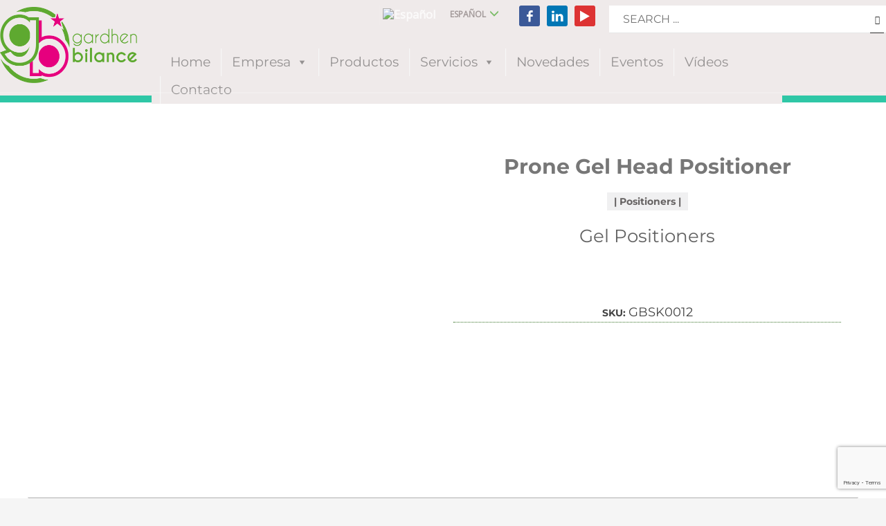

--- FILE ---
content_type: text/html; charset=UTF-8
request_url: https://www.gardhenbilance.it/prodotti/posizionatore-gel-testa-prona/?lang=es
body_size: 57807
content:
<!DOCTYPE html>
<html lang="es-ES">
<head>
<meta charset="UTF-8"/>
<meta name="twitter:widgets:csp" content="on"/>
<meta name="viewport" content="width=device-width, initial-scale=1, maximum-scale=1, user-scalable=no" />
<link rel="profile" href="http://gmpg.org/xfn/11"/>
<link rel="pingback" href="https://www.gardhenbilance.it/xmlrpc.php"/>



<style id="jetpack-boost-critical-css">@media only screen and (max-width:767px){.woocommerce ul.products[class*=columns-] li.product,.woocommerce-page ul.products[class*=columns-] li.product{width:48%;float:left;clear:both;margin:0 0 2.992em}.woocommerce ul.products[class*=columns-] li.product:nth-child(2n),.woocommerce-page ul.products[class*=columns-] li.product:nth-child(2n){float:right;clear:none!important}.woocommerce #content div.product div.images,.woocommerce #content div.product div.summary,.woocommerce div.product div.images,.woocommerce div.product div.summary,.woocommerce-page #content div.product div.images,.woocommerce-page #content div.product div.summary,.woocommerce-page div.product div.images,.woocommerce-page div.product div.summary{float:none;width:100%}}@media all{@media (min-width:768px){.site-header.style5{height:130px}.site-header.style5 .logosize--contain .site-logo-anch{height:130px}.site-header.style5 .logosize--contain .site-logo-img{max-height:130px}.site-header.style5 .site-header-top{height:70px}.site-header.style5 .site-header-main{height:60px}}h1{font-family:"Open Sans",Helvetica,Arial,sans-serif;font-size:36px;line-height:40px;font-weight:400;font-style:normal}h2{font-family:"Open Sans",Helvetica,Arial,sans-serif;font-size:30px;line-height:40px;font-weight:400;font-style:normal}h3{font-family:"Open Sans",Helvetica,Arial,sans-serif;font-size:26px;line-height:40px;font-weight:400;font-style:normal}h4{font-family:"Open Sans",Helvetica,Arial,sans-serif;font-size:22px;line-height:28px;font-weight:400;font-style:normal}h5{font-family:"Open Sans",Helvetica,Arial,sans-serif;font-size:14px;line-height:20px;font-weight:400;font-style:normal}body{font-family:"Open Sans",Helvetica,Arial,sans-serif;font-size:15px;line-height:22px;color:#444}body #page_wrapper{background-color:#eee;background-repeat:no-repeat;background-position:center top;background-attachment:fixed}@media (min-width:1630px){.container{width:1600px}}@media (min-width:1200px) and (max-width:1629px){.container{width:100%}}@media (min-width:993px){.zn-res-menuwrapper{display:none}}.site-header .zn-menuBurger span{background:#539e31}@media (max-width:767px){.site-header .zn-menuBurger span{background:#81d742}}.site-header .siteheader-container{width:1900px}@media (min-width:992px) and (max-width:1199px){.site-header .siteheader-container{width:100%}}@media (min-width:768px) and (max-width:991px){.site-header .siteheader-container{width:100%}}@media (max-width:767px){.site-header .siteheader-container{width:100%}}@media (min-width:1200px) and (max-width:1899px){.site-header .siteheader-container{width:100%}}.site-logo-img{max-width:none}.zn-wc-pages-style2 #page_wrapper a.button.alt,.zn-wc-pages-style2 #page_wrapper button.button.alt{background-color:#fc3}.zn-wc-pages-style2 #page_wrapper a.button.alt,.zn-wc-pages-style2 #page_wrapper button.button.alt{color:#fff!important}@media (min-width:768px){.site-header{background-color:#fff;background-image:none;background-repeat:no-repeat;background-position:center center;background-attachment:scroll}}.scheader-icon-ue83f{background-color:#3b5998}.scheader-icon-ue828{background-color:#0177b5}.scheader-icon-ue842{background-color:#d33}.kl-font-alt,.topnav-item{font-family:"Open Sans",Helvetica,Arial,sans-serif}.site-header[class*=sh-] .topnav .topnav-item,.site-header[class*=sh-] .topnav .topnav-li .glyphicon,.site-header[class*=sh-] .topnav.social-icons .topnav-item{color:#ccc}[data-zn_icon]:before{content:attr(data-zn_icon)}@font-face{font-family:kl-social-icons;font-weight:400;font-style:normal}[data-zniconfam=kl-social-icons],[data-zniconfam=kl-social-icons]:before{font-family:kl-social-icons!important}[data-zn_icon]:before{content:attr(data-zn_icon)}.site-content{margin-top:10px}.menu-item a{font-size:16px;color:#fff;position:relative}.single-product .screen-reader-text{overflow:visible!important;margin-top:13px!important;position:absolute!important;width:100%!important;margin-left:130px;clip:auto!important}}@media all{.screen-reader-text{clip:rect(1px,1px,1px,1px);word-wrap:normal!important;border:0;clip-path:inset(50%);height:1px;margin:-1px;overflow:hidden;overflow-wrap:normal!important;padding:0;position:absolute!important;width:1px}}@media all{ul{box-sizing:border-box}.entry-content{counter-reset:footnotes}.aligncenter{clear:both}.screen-reader-text{border:0;clip-path:inset(50%);height:1px;margin:-1px;overflow:hidden;padding:0;position:absolute;width:1px;word-wrap:normal!important}html :where(img[class*=wp-image-]){height:auto;max-width:100%}:after,:before{-moz-box-sizing:border-box;-webkit-box-sizing:border-box;box-sizing:border-box}#mpwp-container .feedback{display:none}.menu-item a img,img.menu-image-title-after{border:none;box-shadow:none;vertical-align:middle;width:auto;display:inline}.menu-image-title-after.menu-image-not-hovered img{padding-right:10px}.menu-image-title-after.menu-image-title{padding-left:10px}button.pswp__button{box-shadow:none!important;background-image:url(https://www.gardhenbilance.it/wp-content/plugins/woocommerce/assets/css/photoswipe/default-skin/default-skin.png)!important}button.pswp__button,button.pswp__button--arrow--left::before,button.pswp__button--arrow--right::before{background-color:transparent!important}button.pswp__button--arrow--left,button.pswp__button--arrow--right{background-image:none!important}.pswp{display:none;position:absolute;width:100%;height:100%;left:0;top:0;overflow:hidden;-ms-touch-action:none;touch-action:none;z-index:1500;-webkit-text-size-adjust:100%;-webkit-backface-visibility:hidden;outline:0}.pswp *{-webkit-box-sizing:border-box;box-sizing:border-box}.pswp__bg{position:absolute;left:0;top:0;width:100%;height:100%;background:#000;opacity:0;-webkit-transform:translateZ(0);transform:translateZ(0);-webkit-backface-visibility:hidden;will-change:opacity}.pswp__scroll-wrap{position:absolute;left:0;top:0;width:100%;height:100%;overflow:hidden}.pswp__container{-ms-touch-action:none;touch-action:none;position:absolute;left:0;right:0;top:0;bottom:0}.pswp__container{-webkit-touch-callout:none}.pswp__bg{will-change:opacity}.pswp__container{-webkit-backface-visibility:hidden}.pswp__item{position:absolute;left:0;right:0;top:0;bottom:0;overflow:hidden}.pswp__button{width:44px;height:44px;position:relative;background:0 0;overflow:visible;-webkit-appearance:none;display:block;border:0;padding:0;margin:0;float:left;opacity:.75;-webkit-box-shadow:none;box-shadow:none}.pswp__button,.pswp__button--arrow--left:before,.pswp__button--arrow--right:before{background:url(https://www.gardhenbilance.it/wp-content/plugins/woocommerce/assets/css/photoswipe/default-skin/default-skin.png) 0 0 no-repeat;background-size:264px 88px;width:44px;height:44px}.pswp__button--close{background-position:0-44px}.pswp__button--share{background-position:-44px -44px}.pswp__button--fs{display:none}.pswp__button--zoom{display:none;background-position:-88px 0}.pswp__button--arrow--left,.pswp__button--arrow--right{background:0 0;top:50%;margin-top:-50px;width:70px;height:100px;position:absolute}.pswp__button--arrow--left{left:0}.pswp__button--arrow--right{right:0}.pswp__button--arrow--left:before,.pswp__button--arrow--right:before{content:"";top:35px;background-color:rgba(0,0,0,.3);height:30px;width:32px;position:absolute}.pswp__button--arrow--left:before{left:6px;background-position:-138px -44px}.pswp__button--arrow--right:before{right:6px;background-position:-94px -44px}.pswp__share-modal{display:block;background:rgba(0,0,0,.5);width:100%;height:100%;top:0;left:0;padding:10px;position:absolute;z-index:1600;opacity:0;-webkit-backface-visibility:hidden;will-change:opacity}.pswp__share-modal--hidden{display:none}.pswp__share-tooltip{z-index:1620;position:absolute;background:#fff;top:56px;border-radius:2px;display:block;width:auto;right:44px;-webkit-box-shadow:0 2px 5px rgba(0,0,0,.25);box-shadow:0 2px 5px rgba(0,0,0,.25);-webkit-transform:translateY(6px);-ms-transform:translateY(6px);transform:translateY(6px);-webkit-backface-visibility:hidden;will-change:transform}.pswp__counter{position:relative;left:0;top:0;height:44px;font-size:13px;line-height:44px;color:#fff;opacity:.75;padding:0 10px;margin-inline-end:auto}.pswp__caption{position:absolute;left:0;bottom:0;width:100%;min-height:44px}.pswp__caption__center{text-align:left;max-width:420px;margin:0 auto;font-size:13px;padding:10px;line-height:20px;color:#ccc}.pswp__preloader{width:44px;height:44px;position:absolute;top:0;left:50%;margin-left:-22px;opacity:0;will-change:opacity;direction:ltr}.pswp__preloader__icn{width:20px;height:20px;margin:12px}@media screen and (max-width:1024px){.pswp__preloader{position:relative;left:auto;top:auto;margin:0;float:right}}.pswp__ui{-webkit-font-smoothing:auto;visibility:visible;opacity:1;z-index:1550}.pswp__top-bar{position:absolute;left:0;top:0;height:44px;width:100%;display:flex;justify-content:flex-end}.pswp__caption,.pswp__top-bar{-webkit-backface-visibility:hidden;will-change:opacity}.pswp__caption,.pswp__top-bar{background-color:rgba(0,0,0,.5)}.pswp__ui--hidden .pswp__button--arrow--left,.pswp__ui--hidden .pswp__button--arrow--right,.pswp__ui--hidden .pswp__caption,.pswp__ui--hidden .pswp__top-bar{opacity:.001}.woocommerce img,.woocommerce-page img{height:auto;max-width:100%}.woocommerce #content div.product div.images,.woocommerce div.product div.images,.woocommerce-page #content div.product div.images,.woocommerce-page div.product div.images{float:left;width:48%}.woocommerce #content div.product div.summary,.woocommerce div.product div.summary,.woocommerce-page #content div.product div.summary,.woocommerce-page div.product div.summary{float:right;width:48%;clear:none}.woocommerce #content div.product .woocommerce-tabs,.woocommerce div.product .woocommerce-tabs,.woocommerce-page #content div.product .woocommerce-tabs,.woocommerce-page div.product .woocommerce-tabs{clear:both}.woocommerce #content div.product .woocommerce-tabs ul.tabs::after,.woocommerce #content div.product .woocommerce-tabs ul.tabs::before,.woocommerce div.product .woocommerce-tabs ul.tabs::after,.woocommerce div.product .woocommerce-tabs ul.tabs::before,.woocommerce-page #content div.product .woocommerce-tabs ul.tabs::after,.woocommerce-page #content div.product .woocommerce-tabs ul.tabs::before,.woocommerce-page div.product .woocommerce-tabs ul.tabs::after,.woocommerce-page div.product .woocommerce-tabs ul.tabs::before{content:" ";display:table}.woocommerce #content div.product .woocommerce-tabs ul.tabs::after,.woocommerce div.product .woocommerce-tabs ul.tabs::after,.woocommerce-page #content div.product .woocommerce-tabs ul.tabs::after,.woocommerce-page div.product .woocommerce-tabs ul.tabs::after{clear:both}.woocommerce #content div.product .woocommerce-tabs ul.tabs li,.woocommerce div.product .woocommerce-tabs ul.tabs li,.woocommerce-page #content div.product .woocommerce-tabs ul.tabs li,.woocommerce-page div.product .woocommerce-tabs ul.tabs li{display:inline-block}.woocommerce ul.products,.woocommerce-page ul.products{clear:both}.woocommerce ul.products::after,.woocommerce ul.products::before,.woocommerce-page ul.products::after,.woocommerce-page ul.products::before{content:" ";display:table}.woocommerce ul.products::after,.woocommerce-page ul.products::after{clear:both}.woocommerce ul.products li.product,.woocommerce-page ul.products li.product{float:left;margin:0 3.8% 2.992em 0;padding:0;position:relative;width:22.05%;margin-left:0}.woocommerce ul.products li.first,.woocommerce-page ul.products li.first{clear:both}.woocommerce ul.products li.last,.woocommerce-page ul.products li.last{margin-right:0}.woocommerce ul.products.columns-6 li.product,.woocommerce-page ul.products.columns-6 li.product{width:13.5%}.screen-reader-text{clip:rect(1px,1px,1px,1px);height:1px;overflow:hidden;position:absolute!important;width:1px;word-wrap:normal!important}.woocommerce .quantity .qty{width:3.631em;text-align:center}.woocommerce div.product{margin-bottom:0;position:relative}.woocommerce div.product .product_title{clear:none;margin-top:0;padding:0}.woocommerce div.product div.images{margin-bottom:2em}.woocommerce div.product div.images img{display:block;width:100%;height:auto;box-shadow:none}.woocommerce div.product div.images.woocommerce-product-gallery{position:relative}.woocommerce div.product div.images .woocommerce-product-gallery__wrapper{margin:0;padding:0}.woocommerce div.product div.images .woocommerce-product-gallery__image:nth-child(n+2){width:25%;display:inline-block}.woocommerce div.product div.images .woocommerce-product-gallery__image a{display:block;outline-offset:-2px}.woocommerce div.product div.summary{margin-bottom:2em}.woocommerce div.product .woocommerce-tabs ul.tabs{list-style:none;padding:0 0 0 1em;margin:0 0 1.618em;overflow:hidden;position:relative}.woocommerce div.product .woocommerce-tabs ul.tabs li{border:1px solid #cfc8d8;background-color:#e9e6ed;color:#515151;display:inline-block;position:relative;z-index:0;border-radius:4px 4px 0 0;margin:0-5px;padding:0 1em}.woocommerce div.product .woocommerce-tabs ul.tabs li a{display:inline-block;padding:.5em 0;font-weight:700;color:#515151;text-decoration:none}.woocommerce div.product .woocommerce-tabs ul.tabs li::after,.woocommerce div.product .woocommerce-tabs ul.tabs li::before{border:1px solid #cfc8d8;position:absolute;bottom:-1px;width:5px;height:5px;content:" ";box-sizing:border-box}.woocommerce div.product .woocommerce-tabs ul.tabs li::before{left:-5px;border-bottom-right-radius:4px;border-width:0 1px 1px 0;box-shadow:2px 2px 0#e9e6ed}.woocommerce div.product .woocommerce-tabs ul.tabs li::after{right:-5px;border-bottom-left-radius:4px;border-width:0 0 1px 1px;box-shadow:-2px 2px 0#e9e6ed}.woocommerce div.product .woocommerce-tabs ul.tabs::before{position:absolute;content:" ";width:100%;bottom:0;left:0;border-bottom:1px solid #cfc8d8;z-index:1}.woocommerce div.product .woocommerce-tabs .panel{margin:0 0 2em;padding:0}.woocommerce div.product form.cart{margin-bottom:2em}.woocommerce div.product form.cart::after,.woocommerce div.product form.cart::before{content:" ";display:table}.woocommerce div.product form.cart::after{clear:both}.woocommerce div.product form.cart div.quantity{float:left;margin:0 4px 0 0}.woocommerce div.product form.cart .button{vertical-align:middle;float:left}.woocommerce .products ul,.woocommerce ul.products{margin:0 0 1em;padding:0;list-style:none outside;clear:both}.woocommerce .products ul::after,.woocommerce .products ul::before,.woocommerce ul.products::after,.woocommerce ul.products::before{content:" ";display:table}.woocommerce .products ul::after,.woocommerce ul.products::after{clear:both}.woocommerce .products ul li,.woocommerce ul.products li{list-style:none outside}.woocommerce ul.products li.product h3{padding:.5em 0;margin:0;font-size:1em}.woocommerce ul.products li.product a{text-decoration:none}.woocommerce ul.products li.product a.woocommerce-loop-product__link{display:block}.woocommerce ul.products li.product a img{width:100%;height:auto;display:block;margin:0 0 1em;box-shadow:none}.woocommerce ul.products li.product strong{display:block}.woocommerce ul.products li.product .button{display:inline-block;margin-top:1em}.woocommerce ul.products li.product .price{display:block;font-weight:400;margin-bottom:.5em;font-size:.857em}.woocommerce .cart .button{float:none}.woocommerce:where(body:not(.woocommerce-block-theme-has-button-styles)) a.button,.woocommerce:where(body:not(.woocommerce-block-theme-has-button-styles)) button.button,:where(body:not(.woocommerce-block-theme-has-button-styles)):where(:not(.edit-post-visual-editor)) .woocommerce a.button{font-size:100%;margin:0;line-height:1;position:relative;text-decoration:none;overflow:visible;padding:.618em 1em;font-weight:700;border-radius:3px;left:auto;color:#515151;background-color:#e9e6ed;border:0;display:inline-block;background-image:none;box-shadow:none;text-shadow:none}.woocommerce:where(body:not(.woocommerce-block-theme-has-button-styles)) a.button.alt,.woocommerce:where(body:not(.woocommerce-block-theme-has-button-styles)) button.button.alt{background-color:#7f54b3;color:#fff;-webkit-font-smoothing:antialiased}.woocommerce:where(body:not(.woocommerce-uses-block-theme)) div.product p.price,.woocommerce:where(body:not(.woocommerce-uses-block-theme)) div.product span.price{color:#958e09;font-size:1.25em}.woocommerce:where(body:not(.woocommerce-uses-block-theme)) ul.products li.product .price{color:#958e09}.wcpscwc-product-slider *{-webkit-box-sizing:border-box;-moz-box-sizing:border-box;box-sizing:border-box}#mega-menu-wrap-main_navigation,#mega-menu-wrap-main_navigation #mega-menu-main_navigation,#mega-menu-wrap-main_navigation #mega-menu-main_navigation a.mega-menu-link,#mega-menu-wrap-main_navigation #mega-menu-main_navigation li.mega-menu-column,#mega-menu-wrap-main_navigation #mega-menu-main_navigation li.mega-menu-item,#mega-menu-wrap-main_navigation #mega-menu-main_navigation li.mega-menu-row,#mega-menu-wrap-main_navigation #mega-menu-main_navigation ul.mega-sub-menu{border-radius:0;box-shadow:none;background:0 0;border:0;bottom:auto;box-sizing:border-box;clip:auto;color:#666;display:block;float:none;font-family:inherit;font-size:13px;height:auto;left:auto;line-height:1.7;list-style-type:none;margin:0;min-height:auto;max-height:none;min-width:auto;max-width:none;opacity:1;outline:0;overflow:visible;padding:0;position:relative;right:auto;text-align:left;text-decoration:none;text-indent:0;text-transform:none;transform:none;top:auto;vertical-align:baseline;visibility:inherit;width:auto;word-wrap:break-word;white-space:normal}#mega-menu-wrap-main_navigation #mega-menu-main_navigation a.mega-menu-link:after,#mega-menu-wrap-main_navigation #mega-menu-main_navigation a.mega-menu-link:before,#mega-menu-wrap-main_navigation #mega-menu-main_navigation li.mega-menu-column:after,#mega-menu-wrap-main_navigation #mega-menu-main_navigation li.mega-menu-column:before,#mega-menu-wrap-main_navigation #mega-menu-main_navigation li.mega-menu-item:after,#mega-menu-wrap-main_navigation #mega-menu-main_navigation li.mega-menu-item:before,#mega-menu-wrap-main_navigation #mega-menu-main_navigation li.mega-menu-row:after,#mega-menu-wrap-main_navigation #mega-menu-main_navigation li.mega-menu-row:before,#mega-menu-wrap-main_navigation #mega-menu-main_navigation ul.mega-sub-menu:after,#mega-menu-wrap-main_navigation #mega-menu-main_navigation ul.mega-sub-menu:before,#mega-menu-wrap-main_navigation #mega-menu-main_navigation:after,#mega-menu-wrap-main_navigation #mega-menu-main_navigation:before,#mega-menu-wrap-main_navigation:after,#mega-menu-wrap-main_navigation:before{display:none}#mega-menu-wrap-main_navigation{border-radius:0}@media only screen and (min-width:769px){#mega-menu-wrap-main_navigation{background:#fff}}#mega-menu-wrap-main_navigation #mega-menu-main_navigation{text-align:left;padding:0 12px 0 12px}#mega-menu-wrap-main_navigation #mega-menu-main_navigation a.mega-menu-link{display:inline}#mega-menu-wrap-main_navigation #mega-menu-main_navigation img{max-width:100%}#mega-menu-wrap-main_navigation #mega-menu-main_navigation li.mega-menu-item>ul.mega-sub-menu{display:block;visibility:hidden;opacity:1}@media only screen and (max-width:768px){#mega-menu-wrap-main_navigation #mega-menu-main_navigation li.mega-menu-item>ul.mega-sub-menu{display:none;visibility:visible;opacity:1}}@media only screen and (min-width:769px){#mega-menu-wrap-main_navigation #mega-menu-main_navigation[data-effect=fade_up] li.mega-menu-item.mega-menu-flyout ul.mega-sub-menu,#mega-menu-wrap-main_navigation #mega-menu-main_navigation[data-effect=fade_up] li.mega-menu-item.mega-menu-megamenu>ul.mega-sub-menu{opacity:0;transform:translate(0,10px)}}#mega-menu-wrap-main_navigation #mega-menu-main_navigation li.mega-menu-item.mega-menu-megamenu ul.mega-sub-menu ul.mega-sub-menu{visibility:inherit;opacity:1;display:block}#mega-menu-wrap-main_navigation #mega-menu-main_navigation li.mega-menu-item a.mega-menu-link:before{display:inline-block;font:inherit;font-family:dashicons;position:static;margin:0 6px 0 0;vertical-align:top;-webkit-font-smoothing:antialiased;-moz-osx-font-smoothing:grayscale;color:inherit;background:#fff0;height:auto;width:auto;top:auto}#mega-menu-wrap-main_navigation #mega-menu-main_navigation li.mega-align-bottom-right>ul.mega-sub-menu{right:0}@media only screen and (min-width:769px){#mega-menu-wrap-main_navigation #mega-menu-main_navigation>li.mega-menu-megamenu.mega-menu-item{position:static}}#mega-menu-wrap-main_navigation #mega-menu-main_navigation>li.mega-menu-item{margin:0;display:inline-block;height:auto;vertical-align:middle}@media only screen and (min-width:769px){#mega-menu-wrap-main_navigation #mega-menu-main_navigation>li.mega-menu-item{border-left:1px solid #ddd;box-shadow:inset 1px 0 0 0 rgb(255 255 255/.1)}#mega-menu-wrap-main_navigation #mega-menu-main_navigation>li.mega-menu-item:first-of-type{border-left:0;box-shadow:none}}#mega-menu-wrap-main_navigation #mega-menu-main_navigation>li.mega-menu-item.mega-item-align-right{float:right}@media only screen and (min-width:769px){#mega-menu-wrap-main_navigation #mega-menu-main_navigation>li.mega-menu-item.mega-item-align-right{margin:0}}#mega-menu-wrap-main_navigation #mega-menu-main_navigation>li.mega-menu-item>a.mega-menu-link{line-height:40px;height:40px;padding:0 25px 4px 25px;vertical-align:baseline;width:auto;display:block;color:#959292;text-transform:none;text-decoration:none;text-align:left;background:#fff0;border:0;border-radius:3px 3px 3px 3px;font-family:inherit;font-size:19px;font-weight:700;outline:0}@media only screen and (max-width:768px){#mega-menu-wrap-main_navigation #mega-menu-main_navigation>li.mega-menu-item{display:list-item;margin:0;clear:both;border:0}#mega-menu-wrap-main_navigation #mega-menu-main_navigation>li.mega-menu-item.mega-item-align-right{float:none}#mega-menu-wrap-main_navigation #mega-menu-main_navigation>li.mega-menu-item>a.mega-menu-link{border-radius:0;border:0;margin:0;line-height:40px;height:40px;padding:0 10px;background:#fff0;text-align:left;color:#fff;font-size:14px}}#mega-menu-wrap-main_navigation #mega-menu-main_navigation li.mega-menu-megamenu>ul.mega-sub-menu>li.mega-menu-row{width:100%;float:left}#mega-menu-wrap-main_navigation #mega-menu-main_navigation li.mega-menu-megamenu>ul.mega-sub-menu>li.mega-menu-row .mega-menu-column{float:left;min-height:1px}@media only screen and (min-width:769px){#mega-menu-wrap-main_navigation #mega-menu-main_navigation li.mega-menu-megamenu>ul.mega-sub-menu>li.mega-menu-row>ul.mega-sub-menu>li.mega-menu-columns-1-of-3{width:33.3333333333%}}@media only screen and (max-width:768px){#mega-menu-wrap-main_navigation #mega-menu-main_navigation li.mega-menu-megamenu>ul.mega-sub-menu>li.mega-menu-row>ul.mega-sub-menu>li.mega-menu-column{width:100%;clear:both}}#mega-menu-wrap-main_navigation #mega-menu-main_navigation li.mega-menu-megamenu>ul.mega-sub-menu>li.mega-menu-row .mega-menu-column>ul.mega-sub-menu>li.mega-menu-item{padding:15px 15px 15px 15px;width:100%}#mega-menu-wrap-main_navigation #mega-menu-main_navigation>li.mega-menu-megamenu>ul.mega-sub-menu{z-index:9999;border-radius:0;background:#fff;border:0;padding:0;position:absolute;width:120%;max-width:none;left:0}@media only screen and (max-width:768px){#mega-menu-wrap-main_navigation #mega-menu-main_navigation>li.mega-menu-megamenu>ul.mega-sub-menu{float:left;position:static;width:100%}}@media only screen and (min-width:769px){#mega-menu-wrap-main_navigation #mega-menu-main_navigation>li.mega-menu-megamenu>ul.mega-sub-menu li.mega-menu-columns-1-of-3{width:33.3333333333%}}#mega-menu-wrap-main_navigation #mega-menu-main_navigation>li.mega-menu-megamenu>ul.mega-sub-menu li.mega-menu-column>ul.mega-sub-menu>li.mega-menu-item{color:#666;font-family:inherit;font-size:13px;display:block;float:left;clear:none;padding:15px 15px 15px 15px;vertical-align:top}@media only screen and (max-width:768px){#mega-menu-wrap-main_navigation #mega-menu-main_navigation>li.mega-menu-megamenu>ul.mega-sub-menu{border:0;padding:10px;border-radius:0}}#mega-menu-wrap-main_navigation #mega-menu-main_navigation>li.mega-menu-flyout ul.mega-sub-menu{z-index:9999;position:absolute;width:250px;max-width:none;padding:0;border:0;background:#f1f1f1;border-radius:0}@media only screen and (max-width:768px){#mega-menu-wrap-main_navigation #mega-menu-main_navigation>li.mega-menu-flyout ul.mega-sub-menu{float:left;position:static;width:100%;padding:0;border:0;border-radius:0}}@media only screen and (max-width:768px){#mega-menu-wrap-main_navigation #mega-menu-main_navigation>li.mega-menu-flyout ul.mega-sub-menu li.mega-menu-item{clear:both}}#mega-menu-wrap-main_navigation #mega-menu-main_navigation>li.mega-menu-flyout ul.mega-sub-menu li.mega-menu-item a.mega-menu-link{display:block;background:#f1f1f1;color:#666;font-family:inherit;font-size:14px;font-weight:400;padding:0 10px 0 10px;line-height:35px;text-decoration:none;text-transform:none;vertical-align:baseline}#mega-menu-wrap-main_navigation #mega-menu-main_navigation>li.mega-menu-flyout ul.mega-sub-menu li.mega-menu-item:first-child>a.mega-menu-link{border-top-left-radius:0;border-top-right-radius:0}@media only screen and (max-width:768px){#mega-menu-wrap-main_navigation #mega-menu-main_navigation>li.mega-menu-flyout ul.mega-sub-menu li.mega-menu-item:first-child>a.mega-menu-link{border-top-left-radius:0;border-top-right-radius:0}}#mega-menu-wrap-main_navigation #mega-menu-main_navigation>li.mega-menu-flyout ul.mega-sub-menu li.mega-menu-item:last-child>a.mega-menu-link{border-bottom-right-radius:0;border-bottom-left-radius:0}@media only screen and (max-width:768px){#mega-menu-wrap-main_navigation #mega-menu-main_navigation>li.mega-menu-flyout ul.mega-sub-menu li.mega-menu-item:last-child>a.mega-menu-link{border-bottom-right-radius:0;border-bottom-left-radius:0}}@media only screen and (min-width:769px){#mega-menu-wrap-main_navigation #mega-menu-main_navigation>li.mega-menu-flyout ul.mega-sub-menu li.mega-menu-item ul.mega-sub-menu{position:absolute;left:100%;top:0}}@media only screen and (max-width:768px){#mega-menu-wrap-main_navigation #mega-menu-main_navigation>li.mega-menu-flyout ul.mega-sub-menu li.mega-menu-item ul.mega-sub-menu a.mega-menu-link{padding-left:20px}#mega-menu-wrap-main_navigation #mega-menu-main_navigation>li.mega-menu-flyout ul.mega-sub-menu li.mega-menu-item ul.mega-sub-menu ul.mega-sub-menu a.mega-menu-link{padding-left:30px}}#mega-menu-wrap-main_navigation #mega-menu-main_navigation li.mega-menu-item-has-children>a.mega-menu-link>span.mega-indicator{display:inline-block;width:auto;background:#fff0;position:relative;left:auto;min-width:auto;font-size:inherit;padding:0;margin:0 0 0 6px;height:auto;line-height:inherit;color:inherit}#mega-menu-wrap-main_navigation #mega-menu-main_navigation li.mega-menu-item-has-children>a.mega-menu-link>span.mega-indicator:after{content:"";font-family:dashicons;font-weight:400;display:inline-block;margin:0;vertical-align:top;-webkit-font-smoothing:antialiased;-moz-osx-font-smoothing:grayscale;transform:rotate(0);color:inherit;position:relative;background:#fff0;height:auto;width:auto;right:auto;line-height:inherit}#mega-menu-wrap-main_navigation #mega-menu-main_navigation li.mega-menu-item-has-children li.mega-menu-item-has-children>a.mega-menu-link>span.mega-indicator{float:right}@media only screen and (max-width:768px){#mega-menu-wrap-main_navigation #mega-menu-main_navigation li.mega-menu-item-has-children>a.mega-menu-link>span.mega-indicator{float:right}}@media only screen and (min-width:769px){#mega-menu-wrap-main_navigation #mega-menu-main_navigation li.mega-menu-flyout li.mega-menu-item a.mega-menu-link>span.mega-indicator:after{content:""}#mega-menu-wrap-main_navigation #mega-menu-main_navigation li.mega-menu-flyout.mega-align-bottom-right li.mega-menu-item a.mega-menu-link{text-align:right}#mega-menu-wrap-main_navigation #mega-menu-main_navigation li.mega-menu-flyout.mega-align-bottom-right li.mega-menu-item a.mega-menu-link:before{float:right;margin:0 0 0 6px}}@media only screen and (max-width:768px){#mega-menu-wrap-main_navigation:after{content:"";display:table;clear:both}}#mega-menu-wrap-main_navigation .mega-menu-toggle{display:none;z-index:1;background:#222;border-radius:2px 2px 2px 2px;line-height:40px;height:40px;text-align:left;outline:0;white-space:nowrap}@media only screen and (max-width:768px){#mega-menu-wrap-main_navigation .mega-menu-toggle{display:-webkit-box;display:-ms-flexbox;display:-webkit-flex;display:flex}}#mega-menu-wrap-main_navigation .mega-menu-toggle .mega-toggle-blocks-center,#mega-menu-wrap-main_navigation .mega-menu-toggle .mega-toggle-blocks-left,#mega-menu-wrap-main_navigation .mega-menu-toggle .mega-toggle-blocks-right{display:-webkit-box;display:-ms-flexbox;display:-webkit-flex;display:flex;-ms-flex-preferred-size:33.33%;-webkit-flex-basis:33.33%;flex-basis:33.33%}#mega-menu-wrap-main_navigation .mega-menu-toggle .mega-toggle-blocks-left{-webkit-box-flex:1;-ms-flex:1;-webkit-flex:1;flex:1;-webkit-box-pack:start;-ms-flex-pack:start;-webkit-justify-content:flex-start;justify-content:flex-start}#mega-menu-wrap-main_navigation .mega-menu-toggle .mega-toggle-blocks-center{-webkit-box-pack:center;-ms-flex-pack:center;-webkit-justify-content:center;justify-content:center}#mega-menu-wrap-main_navigation .mega-menu-toggle .mega-toggle-blocks-right{-webkit-box-flex:1;-ms-flex:1;-webkit-flex:1;flex:1;-webkit-box-pack:end;-ms-flex-pack:end;-webkit-justify-content:flex-end;justify-content:flex-end}#mega-menu-wrap-main_navigation .mega-menu-toggle .mega-toggle-blocks-right .mega-toggle-block{margin-right:6px}#mega-menu-wrap-main_navigation .mega-menu-toggle .mega-toggle-blocks-right .mega-toggle-block:only-child{margin-left:6px}#mega-menu-wrap-main_navigation .mega-menu-toggle .mega-toggle-block{display:-webkit-box;display:-ms-flexbox;display:-webkit-flex;display:flex;height:100%;outline:0;-webkit-align-self:center;-ms-flex-item-align:center;align-self:center;-ms-flex-negative:0;-webkit-flex-shrink:0;flex-shrink:0}@media only screen and (max-width:768px){#mega-menu-wrap-main_navigation .mega-menu-toggle+#mega-menu-main_navigation{background:#222;padding:0;display:none;position:absolute;width:100%;z-index:9999999}}#mega-menu-wrap-main_navigation .mega-menu-toggle .mega-toggle-block-0 .mega-toggle-animated{padding:0;display:-webkit-box;display:-ms-flexbox;display:-webkit-flex;display:flex;font:inherit;color:inherit;text-transform:none;background-color:#fff0;border:0;margin:0;overflow:visible;transform:scale(.8);align-self:center;outline:0;background:0 0}#mega-menu-wrap-main_navigation .mega-menu-toggle .mega-toggle-block-0 .mega-toggle-animated-box{width:40px;height:24px;display:inline-block;position:relative;outline:0}#mega-menu-wrap-main_navigation .mega-menu-toggle .mega-toggle-block-0 .mega-toggle-animated-inner{display:block;top:50%;margin-top:-2px}#mega-menu-wrap-main_navigation .mega-menu-toggle .mega-toggle-block-0 .mega-toggle-animated-inner,#mega-menu-wrap-main_navigation .mega-menu-toggle .mega-toggle-block-0 .mega-toggle-animated-inner::after,#mega-menu-wrap-main_navigation .mega-menu-toggle .mega-toggle-block-0 .mega-toggle-animated-inner::before{width:40px;height:4px;background-color:#5eb046;border-radius:4px;position:absolute}#mega-menu-wrap-main_navigation .mega-menu-toggle .mega-toggle-block-0 .mega-toggle-animated-inner::after,#mega-menu-wrap-main_navigation .mega-menu-toggle .mega-toggle-block-0 .mega-toggle-animated-inner::before{content:"";display:block}#mega-menu-wrap-main_navigation .mega-menu-toggle .mega-toggle-block-0 .mega-toggle-animated-inner::before{top:-10px}#mega-menu-wrap-main_navigation .mega-menu-toggle .mega-toggle-block-0 .mega-toggle-animated-inner::after{bottom:-10px}#mega-menu-wrap-main_navigation .mega-menu-toggle .mega-toggle-block-0 .mega-toggle-animated-slider .mega-toggle-animated-inner{top:2px}#mega-menu-wrap-main_navigation .mega-menu-toggle .mega-toggle-block-0 .mega-toggle-animated-slider .mega-toggle-animated-inner::before{top:10px}#mega-menu-wrap-main_navigation .mega-menu-toggle .mega-toggle-block-0 .mega-toggle-animated-slider .mega-toggle-animated-inner::after{top:20px}#mega-menu-wrap-main_navigation{clear:both}html{font-family:sans-serif;-ms-text-size-adjust:100%;-webkit-text-size-adjust:100%}body{margin:0}header,section{display:block}a{background-color:transparent}strong{font-weight:700}h1{font-size:2em;margin:.67em 0}img{border:0}svg:not(:root){overflow:hidden}hr{-webkit-box-sizing:content-box;-moz-box-sizing:content-box;box-sizing:content-box;height:0}button,input{color:inherit;font:inherit;margin:0}button{overflow:visible}button{text-transform:none}button{-webkit-appearance:button}input{line-height:normal}@font-face{font-family:"Glyphicons Halflings"}.glyphicon{position:relative;top:1px;display:inline-block;font-family:"Glyphicons Halflings";font-style:normal;font-weight:400;line-height:1;-webkit-font-smoothing:antialiased;-moz-osx-font-smoothing:grayscale}.glyphicon-search:before{content:""}.glyphicon-menu-down:before{content:""}*{-webkit-box-sizing:border-box;-moz-box-sizing:border-box;box-sizing:border-box}:after,:before{-webkit-box-sizing:border-box;-moz-box-sizing:border-box;box-sizing:border-box}html{font-size:10px}body{font-family:"Helvetica Neue",Helvetica,Arial,sans-serif;font-size:14px;line-height:1.42857143;color:#333;background-color:#fff}button,input{font-family:inherit;font-size:inherit;line-height:inherit}a{color:#337ab7;text-decoration:none}img{vertical-align:middle}hr{margin-top:20px;margin-bottom:20px;border:0;border-top:1px solid #eee}h1,h2,h3,h4,h5{font-family:inherit;font-weight:500;line-height:1.1;color:inherit}h1,h2,h3{margin-top:20px;margin-bottom:10px}h4,h5{margin-top:10px;margin-bottom:10px}h1{font-size:36px}h2{font-size:30px}h3{font-size:24px}h4{font-size:18px}h5{font-size:14px}p{margin:0 0 10px}ul{margin-top:0;margin-bottom:10px}ul ul{margin-bottom:0}.container{margin-right:auto;margin-left:auto;padding-left:15px;padding-right:15px}@media (min-width:768px){.container{width:750px}}@media (min-width:992px){.container{width:970px}}@media (min-width:1200px){.container{width:1170px}}.row{margin-left:-15px;margin-right:-15px}.col-md-12,.col-md-9,.col-sm-6,.col-sm-8,.col-sm-9{position:relative;min-height:1px;padding-left:15px;padding-right:15px}@media (min-width:768px){.col-sm-6,.col-sm-8,.col-sm-9{float:left}.col-sm-9{width:75%}.col-sm-8{width:66.66666667%}.col-sm-6{width:50%}}@media (min-width:992px){.col-md-12,.col-md-9{float:left}.col-md-12{width:100%}.col-md-9{width:75%}}label{display:inline-block;max-width:100%;margin-bottom:5px;font-weight:700}.clearfix:after,.clearfix:before,.container:after,.container:before,.row:after,.row:before{content:" ";display:table}.clearfix:after,.container:after,.row:after{clear:both}@-ms-viewport{width:device-width}.visible-xs{display:none!important}@media (max-width:767px){.visible-xs{display:block!important}}:root{--kallyas-glyph:"Glyphicons Halflings"}body{font-size:13px;line-height:1.7;color:#535353;background-color:#f5f5f5}body,h1,h2,h3,h4,h5{font-family:Open Sans,Helvetica Neue,Helvetica,Arial,sans-serif}h1,h2,h3,h4,h5{font-weight:700}p{margin:0 0 20px}a{color:#000}img{height:auto}img{max-width:100%}.kl-icon-white{color:#fff}[data-zniconfam],[data-zniconfam]:before{font-style:normal;font-weight:400;line-height:1;-webkit-font-smoothing:antialiased;-moz-osx-font-smoothing:grayscale}.aligncenter{display:block;margin:0 auto}#page_wrapper{position:relative;overflow:hidden;min-height:100vh;z-index:0}.site-content{position:relative;margin-top:60px}.gensearch__form{position:relative}.gensearch__input{height:42px;width:100%;padding-left:20px;padding-right:52px;outline:0;border:1px solid #ddd}.gensearch__submit{position:absolute;right:0;border:0;color:#bbb;background-color:transparent;outline:0;height:100%;padding:0 20px;font-size:12px}.gensearch__submit:after{content:"";width:1px;height:24px;background-color:#ddd;display:block;left:0;position:absolute;top:50%;margin-top:-12px}.social-icons{margin-left:10px;margin-bottom:0;z-index:1}.social-icons-li{display:inline-block;margin:5px;margin-left:10px;margin-right:0;vertical-align:top}.social-icons-item{display:inline-block;color:#fff;width:30px;height:30px;position:relative;border-radius:3px;text-align:center;font-size:14px;font-weight:400;opacity:1}.social-icons-item:before{line-height:30px}#totop{height:9px;opacity:0;position:fixed;right:-60px;width:49px;z-index:999;display:block;top:85%;background-repeat:no-repeat;background-position:center 15px;background-color:#404040;font-size:9px;font-weight:900;color:#fff;text-align:center;line-height:1;border-radius:2px;padding:28px 0 21px}#totop:before{position:absolute;content:"";top:10px;left:50%;margin-left:-6px;font-size:11px;display:inline-block;font-family:var(--kallyas-glyph);font-style:normal;font-weight:400;line-height:1;-webkit-font-smoothing:antialiased;-moz-osx-font-smoothing:grayscale;transform:rotate(-90deg)}.fxb,.fxb-row{display:-ms-flexbox;display:flex}.fxb-col{-ms-flex:1;flex:1}.fxb{-ms-flex-wrap:wrap;flex-wrap:wrap}.fxb-center-y{-ms-flex-align:center;align-items:center}.fxb-start-x{-ms-flex-pack:start;justify-content:flex-start}.fxb-center-x{-ms-flex-pack:center;justify-content:center}.fxb-end-x{-ms-flex-pack:end;justify-content:flex-end}.fxb-basis-auto{-ms-flex-preferred-size:auto;flex-basis:auto}.fxb-grow-0{-ms-flex-positive:0;flex-grow:0}@media (max-width:767px){.fxb-row-col-sm{-ms-flex-direction:column;flex-direction:column}}.zn_section{position:relative}.sh-component{margin-left:10px;margin-right:10px}.site-header .site-header-main-right .sh-component:last-child,.site-header .site-header-top-right .sh-component:last-child{margin-right:0!important}.site-logo{width:100%;margin:0;display:table}.site-logo-anch{padding:0;display:table-cell;position:relative;vertical-align:middle;text-align:center}.site-logo-img{max-width:100%!important}.logosize--contain .site-logo-img{width:auto;height:100%;padding:10px 0}.zn-res-menuwrapper{display:block}.zn-res-menuwrapper{margin-top:10px;margin-bottom:10px}.zn-menuBurger{vertical-align:middle;position:relative;display:inline-block;width:25px;height:22px;margin-right:10px;transform:rotate(0);opacity:.8}.zn-menuBurger span{display:block;position:absolute;width:100%;background:hsla(0,0%,100%,.85);border-radius:2px;opacity:1;left:0;transform:rotate(0)}.zn-menuBurger[class*="--4--"] span{height:4px}.zn-menuBurger[class*="--m"]{width:27px}.zn-menuBurger[class*="--m"] span:first-child{top:0}.zn-menuBurger[class*="--m"] span:nth-child(2){top:9px}.zn-menuBurger[class*="--m"] span:nth-child(3){top:18px}.topnav{padding:0;list-style:none;position:relative}ul.topnav{margin-bottom:0}.topnav-li{float:left;position:relative;margin-left:10px;margin-right:10px}.topnav-li:first-child{margin-left:0}.topnav-li:last-child{margin-right:0}.topnav-item{font-size:11px;font-weight:700;color:#fff;line-height:24px;display:block;padding:0;opacity:.8}.topnav-drop-panel{position:absolute;left:auto;width:auto;min-width:120px;height:0;opacity:0;visibility:hidden;margin-left:-11px;right:0;z-index:101}.topnav-drop-panel-inner{margin:4px;list-style:none;background:#f5f5f5;padding:10px 5px;margin-top:5px;position:relative;box-shadow:0 0 5px rgba(0,0,0,.4);border-radius:2px}.topnav-drop-panel-inner:after{content:"";top:-8px;position:absolute;right:10px;border:5px solid transparent;border-bottom-width:4px;border-bottom-color:#f5f5f5}@media (max-width:767px){.topnav-li{margin-left:10px}.topnav.navRight .topnav-li:last-child{margin-right:0}}.headsearch--bord2.header-search{width:300px}.headsearch--bord2 .header-search-button{display:none}.headsearch--bord2 .gensearch__form{position:relative;padding:0}.headsearch--bord2 .gensearch__input{background:0 0;border:none;font-size:12px;margin:0;display:inline-block;box-shadow:none;outline:0;border-bottom:1px solid hsla(0,0%,100%,.2);color:hsla(0,0%,100%,.9);height:40px;padding-right:40px;width:100%}.headsearch--bord2 .gensearch__submit{width:20px;background-color:transparent;border:none;padding:0;display:inline-block;height:100%;line-height:14px;position:absolute;right:3px;top:0;outline:0;z-index:1;color:hsla(0,0%,100%,.9);border-bottom:1px solid currentColor}.headsearch--bord2 .gensearch__submit:after{display:none}.sh--dark .headsearch--bord2 .gensearch__input{border-bottom-color:rgba(0,0,0,.1);color:rgba(0,0,0,.6)}.sh--dark .headsearch--bord2 .gensearch__submit{color:rgba(0,0,0,.8)}@media (max-width:991px){.header-search{position:static!important;z-index:100;width:auto!important}.header-search .header-search-container{display:none;position:absolute;right:0;padding:30px;background:#f4f4f4;width:100%;border-bottom:1px solid #fff;z-index:1;box-shadow:0 3px 7px rgba(0,0,0,.2)}.header-search .header-search-button{line-height:1;display:inline-block;background:rgba(0,0,0,.5);position:relative;z-index:1;height:30px;width:30px;text-align:center;line-height:30px;font-size:12px;margin:0;border-radius:2px}.header-search .gensearch__form{border-bottom:1px solid #ccc;margin:0;position:relative}.header-search .gensearch__input{background:0 0!important;border:none;font-size:12px;color:#444!important;padding:5px 0;margin:0;display:inline-block;box-shadow:none;outline:0;font-style:italic;width:calc(100% - 30px)}.header-search .gensearch__submit{width:20px;background-color:transparent;border:none;padding:0;display:inline-block;height:14px;line-height:14px;vertical-align:text-top;position:absolute;right:5px;left:auto;top:50%;margin-top:-8px;outline:0;color:hsla(0,0%,42%,.4)}}.topnav.topnav--lang .topnav-drop-panel{margin-right:-10px}.topnav.topnav--lang .topnav-drop-panel-inner{padding-left:0;padding-right:0}.topnav.topnav--lang .topnav-drop-panel-inner:after{display:none}.toplang-anchor{font-size:10px;color:#444;padding:0 5px 0 10px;display:block;text-transform:uppercase;margin-top:1px;padding-right:10px!important}.toplang--alt .toplang-flag{margin-right:5px}.topnav.topnav--lang>li>.topnav-item>.glyphicon{margin-right:5px}.toplang--alt .toplang-flag-code{text-transform:uppercase;display:inline-block;margin-right:5px;vertical-align:middle}.toplang--alt .toplang-anchor{font-weight:700}.site-header .topnav.social-icons .social-icons-li{margin:0;margin-left:10px}.site-header .topnav.social-icons .social-icons-li:first-child{margin-left:0}.site-header .topnav.social-icons .social-icons-item{font-size:14px;font-weight:400;opacity:1}.site-header{position:absolute;width:100%;background:rgba(0,0,0,.5);z-index:3}@media (max-width:767px){.site-header{position:relative;height:auto}}.siteheader-container{position:relative;margin-left:auto;margin-right:auto}.site-header.site-header--relative{position:relative}.site-header-separator{height:1px;opacity:.2;margin-top:3px;margin-bottom:3px;width:100%}.sh--dark .topnav-li .glyphicon,.sh--dark .topnav-no-sc .topnav-item{color:#333}.sh--dark .site-header-separator{background:#333}.sh--dark .zn-menuBurger span{background:rgba(0,0,0,.75)}@media (max-width:767px){.sheader-sh--dark{background-color:#fff}}.siteheader-classic .logo-container{width:100%}.site-header.siteheader-classic,.site-header.siteheader-classic .logosize--contain .site-logo-anch{height:105px}.site-header.siteheader-classic .logosize--contain .site-logo-img{max-height:105px}.site-header.siteheader-classic .site-header-top{height:54px}.site-header.siteheader-classic .site-header-main{height:46px}.site-header.style5 .topnav-no-sc .topnav-li{border-left:1px solid hsla(0,0%,100%,.1);padding-left:20px}.site-header.style5 .topnav-no-sc .topnav-item{line-height:18px}.site-header.style5 .site-logo-anch{padding-left:0;padding-right:0}.site-header.style5 .siteheader-container>.site-header-separator{height:2px}@media (max-width:767px){.site-header.style5 .topnav-no-sc .topnav-li{border:0;padding-left:0}.site-header.style5 .siteheader-container>.site-header-separator{display:none}}@media (min-width:768px){.site-header-main-right .sh-component{margin-left:20px;margin-right:20px}}@media (max-width:767px){.site-header{position:relative!important}.site-header .sh-component{margin-left:13px;margin-right:13px}.site-header,.site-header .site-header-main,.site-header .site-header-top{height:auto!important;position:relative}.site-header .logo-container{width:100%;text-align:center}.site-header .site-logo{width:100%;height:auto;min-height:0!important;max-height:100px;padding-top:20px;padding-bottom:20px}.site-header .site-logo-anch{background:0 0!important;border:none!important;padding:0!important}.site-header .site-logo-anch:after{display:none}}@media (max-width:480px){.site-header .sh-component{margin:10px}}.woocommerce ul.products{margin:0-15px}.woocommerce ul.products li.product{margin:0 0 30px;padding:0 15px;width:25%}@media (max-width:991px){.woocommerce ul.products li.product,.woocommerce-page ul.products li.product{width:50%}}@media (max-width:480px){.woocommerce ul.products li.product,.woocommerce-page ul.products li.product{width:100%}}.woocommerce #content div.product div.images,.woocommerce div.product div.images{width:100%}.zn-wc-pages-style2 .woocommerce a.button{font-weight:700;font-size:14px;padding:17px 35px;color:#fff;text-transform:uppercase;text-shadow:none;border-radius:3px;box-shadow:none;position:relative}.zn-wc-pages-style2 .woocommerce a.button{border:2px solid #000;background-color:#fff0;color:#000}.zn-wc-pages-style2 a.button.alt,.zn-wc-pages-style2 button.button.alt{background:#cd2122;border:0;padding:19px 35px}@media (max-width:480px){.topnav-drop-panel-inner:after{content:none}}.woocommerce input.input-text{padding:7px 10px;box-shadow:inset 2px 2px 0 0 rgb(0 0 0/.05);border-radius:3px;border:1px solid #d9d9d9}.woocommerce input.input-text{border:1px solid #d8d8d8}.zn-wc-pages-style2 input.input-text{height:52px;box-shadow:none}.woocommerce .product-page{margin-bottom:30px}.woocommerce div.product .product_title{line-height:1.4}.woocommerce div.product div.summary{float:none!important;width:100%!important}.woocommerce div.product div.images .woocommerce-product-gallery__wrapper::after,.woocommerce div.product div.images .woocommerce-product-gallery__wrapper::before{content:" ";display:table}.woocommerce div.product div.images .woocommerce-product-gallery__wrapper::after{clear:both}.woocommerce div.product div.images .woocommerce-product-gallery__image{margin-bottom:20px}.woocommerce div.product div.images .woocommerce-product-gallery__image:first-child{margin-left:10px;margin-right:10px}.woocommerce div.product div.images .woocommerce-product-gallery__image:nth-child(n+2){width:25%;float:left;padding-left:10px;padding-right:10px}.woocommerce div.product div.images .woocommerce-product-gallery__image a{display:block}.woocommerce div.product div.images .woocommerce-product-gallery__image:nth-child(n+2) a img{opacity:.5;-webkit-backface-visibility:hidden;backface-visibility:hidden}.woocommerce .pswp__bg{background:#333;opacity:.94}.woocommerce.single-product div.product p.price,.woocommerce.single-product div.product span.price{font-size:24px;color:#282828}.woocommerce.single-product div.product p.price .amount,.woocommerce.single-product div.product span.price .amount{margin:0 5px}.woocommerce.single-product div.product .kw-details-desc{margin-bottom:30px}.woocommerce div.product form.cart div.quantity{margin-right:10px}.woocommerce div.product form.cart div.quantity .qty{height:34px;border-radius:3px;border:1px solid #d9d9d9;font-size:16px;padding:2px}.woocommerce .product_meta{margin-bottom:10px}.woocommerce .product_meta>span{display:block}.woocommerce .product_meta span a{font-weight:400}.woocommerce div.product .woocommerce-tabs{margin-bottom:50px}.woocommerce div.product .woocommerce-tabs ul.tabs{margin:0;padding:0;margin-bottom:-1px;border-bottom:none}.woocommerce div.product .woocommerce-tabs ul.tabs:before{border:0}.woocommerce div.product .woocommerce-tabs ul.tabs li{margin:0;box-shadow:none;background:0 0;padding:0;border:none;float:left;display:block}.woocommerce div.product .woocommerce-tabs ul.tabs li:before{display:none}.woocommerce div.product .woocommerce-tabs ul.tabs li:after{display:none}.woocommerce div.product .woocommerce-tabs ul.tabs li a{font-weight:400;padding:15px 20px;line-height:18px;color:#343434;display:block;text-transform:uppercase}.woocommerce div.product .woocommerce-tabs .panel{width:100%;padding:10px 15px 15px;border:1px solid #ececec;background:#fff}.related.products h2,.woocommerce div.product .woocommerce-tabs h2{font-size:18px;line-height:20px;text-transform:uppercase}.woocommerce div.product.prodpage-style2 .product_title{color:#000}.woocommerce div.product.prodpage-style2 .product-page{margin-left:0;margin-right:0;background-color:#fff;padding:50px}.woocommerce div.product.prodpage-style2 .single_product_main_image{padding-left:0;padding-right:30px}.woocommerce.single-product div.product.prodpage-style2 .kw-details-desc{color:#000;font-size:14px}.woocommerce.single-product div.product.prodpage-style2 p.price,.woocommerce.single-product div.product.prodpage-style2 span.price{color:#000;margin-bottom:40px}.woocommerce div.product.prodpage-style2 form.cart div.quantity .qty{width:100px;height:52px}.woocommerce div.product.prodpage-style2 form.cart .single_add_to_cart_button{text-transform:uppercase;padding:19px 35px}.woocommerce.single-product div.product.prodpage-style2 .product_meta{font-weight:700}.woocommerce.single-product div.product.prodpage-style2 .product_meta span a,.woocommerce.single-product div.product.prodpage-style2 .product_meta span span{font-weight:400}.woocommerce div.product.prodpage-style2 .woocommerce-tabs ul.tabs{margin-bottom:-1px;border-bottom:none}.woocommerce div.product.prodpage-style2 .woocommerce-tabs ul.tabs:before{border:0}.woocommerce div.product.prodpage-style2 .woocommerce-tabs ul.tabs li{background:0 0;border:0;margin-right:2px;border-radius:0}.woocommerce div.product.prodpage-style2 .woocommerce-tabs ul.tabs li a{font-weight:700;color:#000;background:#fff;border-radius:0;opacity:.5}.woocommerce div.product.prodpage-style2 .woocommerce-tabs .panel{border:0;padding:40px}.woocommerce div.product.prodpage-style2 .woocommerce-tabs h2{font-family:inherit}div.product.prodpage-style2 .related.products h2{font-size:26px;color:#000;margin-bottom:20px;font-weight:700}.zn_badge_container{position:absolute;top:20px;left:20px;z-index:1}.product-page .zn_badge_container{left:35px}.zn_badge_new{color:#fff;font-size:10px;line-height:1;padding:8px 12px 7px;position:relative;display:block;margin-bottom:11px;border-radius:2px;text-align:center}.zn_badge_new:after{position:absolute;bottom:-3px;content:"";width:10px;height:10px;-webkit-transform:rotate(45deg);transform:rotate(45deg);border-radius:2px}.zn_badge_new{background-color:#12a1c5}.zn_badge_new:after{background-color:#12a1c5;z-index:1;left:5px}.woocommerce ul.products li.product .product-list-item>a{display:block;position:relative}.woocommerce ul.products li.product .product-list-item .kw-prodimage{text-align:center;overflow:hidden;position:relative;z-index:0;display:block}.woocommerce ul.products li.product .product-list-item .kw-prodimage-img{margin-bottom:0;width:auto;margin:0 auto;vertical-align:middle;opacity:1;-webkit-backface-visibility:hidden}.woocommerce ul.products li.product a img{margin-bottom:0}.woocommerce ul.products li.product .product-list-item .kw-prodimage-img:not(:only-child){position:relative;z-index:1}.woocommerce ul.products li.product .product-list-item .kw-prodimage-img-secondary{position:absolute;left:0;top:0;opacity:0;left:50%;-webkit-transform:translateX(-50%);transform:translateX(-50%);-webkit-backface-visibility:hidden}.kw-actions{display:inline-block}.woocommerce ul.products li.product .product-list-item.prod-layout-style2{display:block;position:relative;background:#fff}.woocommerce ul.products li.product .product-list-item.prod-layout-style2 .kw-details{padding:25px 30px 60px;position:relative}.woocommerce ul.products li.product .product-list-item.prod-layout-style2 .kw-details-title{font-size:16px;line-height:1.5;margin:0 0 10px;padding:0;font-weight:700;min-height:40px;font-family:inherit}.woocommerce ul.products li.product .product-list-item.prod-layout-style2 .kw-details-title{color:#2f2f2f}.woocommerce ul.products li.product .product-list-item.prod-layout-style2 .kw-details-desc{font-size:12px;color:#999;line-height:1.6;margin-bottom:10px}.woocommerce ul.products li.product .product-list-item.prod-layout-style2 .kw-actions{position:absolute;right:10px;bottom:0;width:auto}.woocommerce ul.products li.product .product-list-item.prod-layout-style2 .kw-actions a{width:40px;height:50px;display:block;float:left;line-height:45px;text-align:center}.woocommerce ul.products li.product .product-list-item.prod-layout-style2 .kw-actions svg{vertical-align:middle}.woocommerce ul.products li.product .product-list-item.prod-layout-style2 .kw-actions .svg-moreIcon circle{fill:#fff0;stroke:#141414}.woocommerce ul.products li.product .product-list-item.prod-layout-style2 .kw-actions .actions-addtocart{position:relative}.woocommerce ul.products li.product .product-list-item.prod-layout-style2 .kw-actions .actions-addtocart path{fill:#141414}.woocommerce ul.products li.product .product-list-item.prod-layout-style2 .price{color:#282828;font-size:18px;font-weight:600;line-height:1;margin-bottom:0;text-decoration:none}._df_book{min-height:400px}html{line-height:1.15;-ms-text-size-adjust:100%;-webkit-text-size-adjust:100%}body{margin:0}header,section{display:block}h1{font-size:2em;margin:.67em 0}hr{-webkit-box-sizing:content-box;box-sizing:content-box;height:0;overflow:visible}a{background-color:#fff0;-webkit-text-decoration-skip:objects}strong{font-weight:inherit}strong{font-weight:bolder}img{border-style:none}svg:not(:root){overflow:hidden}button,input{font-family:sans-serif;font-size:100%;line-height:1.15;margin:0}button,input{overflow:visible}button{text-transform:none}[type=submit],button,html [type=button]{-webkit-appearance:button}.container{margin-right:auto;margin-left:auto;padding-left:15px;padding-right:15px}@media (min-width:768px){.container{width:750px}}@media (min-width:992px){.container{width:970px}}@media (min-width:1200px){.container{width:1170px}}.row{margin-left:-15px;margin-right:-15px}.col-md-12,.col-md-9,.col-sm-6,.col-sm-8,.col-sm-9{position:relative;min-height:1px;padding-left:15px;padding-right:15px}@media (min-width:768px){.col-sm-6,.col-sm-8,.col-sm-9{float:left}.col-sm-9{width:75%}.col-sm-8{width:66.66666667%}.col-sm-6{width:50%}}@media (min-width:992px){.col-md-12,.col-md-9{float:left}.col-md-12{width:100%}.col-md-9{width:75%}}.clearfix:after,.clearfix:before,.container:after,.container:before,.row:after,.row:before{content:" ";display:table}.clearfix:after,.container:after,.row:after{clear:both}.znColumnElement-innerWrapper{width:100%}.znColumnElement-innerContent{width:100%}.zn_section{padding-top:35px;padding-bottom:35px;position:relative}}@media all{ul{box-sizing:border-box}.entry-content{counter-reset:footnotes}.aligncenter{clear:both}.screen-reader-text{border:0;clip-path:inset(50%);height:1px;margin:-1px;overflow:hidden;padding:0;position:absolute;width:1px;word-wrap:normal!important}html :where(img[class*=wp-image-]){height:auto;max-width:100%}:after,:before{-moz-box-sizing:border-box;-webkit-box-sizing:border-box;box-sizing:border-box}#mpwp-container .feedback{display:none}.menu-item a img,img.menu-image-title-after{border:none;box-shadow:none;vertical-align:middle;width:auto;display:inline}.menu-image-title-after.menu-image-not-hovered img{padding-right:10px}.menu-image-title-after.menu-image-title{padding-left:10px}button.pswp__button{box-shadow:none!important;background-image:url(https://www.gardhenbilance.it/wp-content/plugins/woocommerce/assets/css/photoswipe/default-skin/default-skin.png)!important}button.pswp__button,button.pswp__button--arrow--left::before,button.pswp__button--arrow--right::before{background-color:transparent!important}button.pswp__button--arrow--left,button.pswp__button--arrow--right{background-image:none!important}.pswp{display:none;position:absolute;width:100%;height:100%;left:0;top:0;overflow:hidden;-ms-touch-action:none;touch-action:none;z-index:1500;-webkit-text-size-adjust:100%;-webkit-backface-visibility:hidden;outline:0}.pswp *{-webkit-box-sizing:border-box;box-sizing:border-box}.pswp__bg{position:absolute;left:0;top:0;width:100%;height:100%;background:#000;opacity:0;-webkit-transform:translateZ(0);transform:translateZ(0);-webkit-backface-visibility:hidden;will-change:opacity}.pswp__scroll-wrap{position:absolute;left:0;top:0;width:100%;height:100%;overflow:hidden}.pswp__container{-ms-touch-action:none;touch-action:none;position:absolute;left:0;right:0;top:0;bottom:0}.pswp__container{-webkit-touch-callout:none}.pswp__bg{will-change:opacity}.pswp__container{-webkit-backface-visibility:hidden}.pswp__item{position:absolute;left:0;right:0;top:0;bottom:0;overflow:hidden}.pswp__button{width:44px;height:44px;position:relative;background:0 0;overflow:visible;-webkit-appearance:none;display:block;border:0;padding:0;margin:0;float:left;opacity:.75;-webkit-box-shadow:none;box-shadow:none}.pswp__button,.pswp__button--arrow--left:before,.pswp__button--arrow--right:before{background:url(https://www.gardhenbilance.it/wp-content/plugins/woocommerce/assets/css/photoswipe/default-skin/default-skin.png) 0 0 no-repeat;background-size:264px 88px;width:44px;height:44px}.pswp__button--close{background-position:0-44px}.pswp__button--share{background-position:-44px -44px}.pswp__button--fs{display:none}.pswp__button--zoom{display:none;background-position:-88px 0}.pswp__button--arrow--left,.pswp__button--arrow--right{background:0 0;top:50%;margin-top:-50px;width:70px;height:100px;position:absolute}.pswp__button--arrow--left{left:0}.pswp__button--arrow--right{right:0}.pswp__button--arrow--left:before,.pswp__button--arrow--right:before{content:"";top:35px;background-color:rgba(0,0,0,.3);height:30px;width:32px;position:absolute}.pswp__button--arrow--left:before{left:6px;background-position:-138px -44px}.pswp__button--arrow--right:before{right:6px;background-position:-94px -44px}.pswp__share-modal{display:block;background:rgba(0,0,0,.5);width:100%;height:100%;top:0;left:0;padding:10px;position:absolute;z-index:1600;opacity:0;-webkit-backface-visibility:hidden;will-change:opacity}.pswp__share-modal--hidden{display:none}.pswp__share-tooltip{z-index:1620;position:absolute;background:#fff;top:56px;border-radius:2px;display:block;width:auto;right:44px;-webkit-box-shadow:0 2px 5px rgba(0,0,0,.25);box-shadow:0 2px 5px rgba(0,0,0,.25);-webkit-transform:translateY(6px);-ms-transform:translateY(6px);transform:translateY(6px);-webkit-backface-visibility:hidden;will-change:transform}.pswp__counter{position:relative;left:0;top:0;height:44px;font-size:13px;line-height:44px;color:#fff;opacity:.75;padding:0 10px;margin-inline-end:auto}.pswp__caption{position:absolute;left:0;bottom:0;width:100%;min-height:44px}.pswp__caption__center{text-align:left;max-width:420px;margin:0 auto;font-size:13px;padding:10px;line-height:20px;color:#ccc}.pswp__preloader{width:44px;height:44px;position:absolute;top:0;left:50%;margin-left:-22px;opacity:0;will-change:opacity;direction:ltr}.pswp__preloader__icn{width:20px;height:20px;margin:12px}@media screen and (max-width:1024px){.pswp__preloader{position:relative;left:auto;top:auto;margin:0;float:right}}.pswp__ui{-webkit-font-smoothing:auto;visibility:visible;opacity:1;z-index:1550}.pswp__top-bar{position:absolute;left:0;top:0;height:44px;width:100%;display:flex;justify-content:flex-end}.pswp__caption,.pswp__top-bar{-webkit-backface-visibility:hidden;will-change:opacity}.pswp__caption,.pswp__top-bar{background-color:rgba(0,0,0,.5)}.pswp__ui--hidden .pswp__button--arrow--left,.pswp__ui--hidden .pswp__button--arrow--right,.pswp__ui--hidden .pswp__caption,.pswp__ui--hidden .pswp__top-bar{opacity:.001}.woocommerce img,.woocommerce-page img{height:auto;max-width:100%}.woocommerce #content div.product div.images,.woocommerce div.product div.images,.woocommerce-page #content div.product div.images,.woocommerce-page div.product div.images{float:left;width:48%}.woocommerce #content div.product div.summary,.woocommerce div.product div.summary,.woocommerce-page #content div.product div.summary,.woocommerce-page div.product div.summary{float:right;width:48%;clear:none}.woocommerce #content div.product .woocommerce-tabs,.woocommerce div.product .woocommerce-tabs,.woocommerce-page #content div.product .woocommerce-tabs,.woocommerce-page div.product .woocommerce-tabs{clear:both}.woocommerce #content div.product .woocommerce-tabs ul.tabs::after,.woocommerce #content div.product .woocommerce-tabs ul.tabs::before,.woocommerce div.product .woocommerce-tabs ul.tabs::after,.woocommerce div.product .woocommerce-tabs ul.tabs::before,.woocommerce-page #content div.product .woocommerce-tabs ul.tabs::after,.woocommerce-page #content div.product .woocommerce-tabs ul.tabs::before,.woocommerce-page div.product .woocommerce-tabs ul.tabs::after,.woocommerce-page div.product .woocommerce-tabs ul.tabs::before{content:" ";display:table}.woocommerce #content div.product .woocommerce-tabs ul.tabs::after,.woocommerce div.product .woocommerce-tabs ul.tabs::after,.woocommerce-page #content div.product .woocommerce-tabs ul.tabs::after,.woocommerce-page div.product .woocommerce-tabs ul.tabs::after{clear:both}.woocommerce #content div.product .woocommerce-tabs ul.tabs li,.woocommerce div.product .woocommerce-tabs ul.tabs li,.woocommerce-page #content div.product .woocommerce-tabs ul.tabs li,.woocommerce-page div.product .woocommerce-tabs ul.tabs li{display:inline-block}.woocommerce ul.products,.woocommerce-page ul.products{clear:both}.woocommerce ul.products::after,.woocommerce ul.products::before,.woocommerce-page ul.products::after,.woocommerce-page ul.products::before{content:" ";display:table}.woocommerce ul.products::after,.woocommerce-page ul.products::after{clear:both}.woocommerce ul.products li.product,.woocommerce-page ul.products li.product{float:left;margin:0 3.8% 2.992em 0;padding:0;position:relative;width:22.05%;margin-left:0}.woocommerce ul.products li.first,.woocommerce-page ul.products li.first{clear:both}.woocommerce ul.products li.last,.woocommerce-page ul.products li.last{margin-right:0}.woocommerce ul.products.columns-6 li.product,.woocommerce-page ul.products.columns-6 li.product{width:13.5%}.screen-reader-text{clip:rect(1px,1px,1px,1px);height:1px;overflow:hidden;position:absolute!important;width:1px;word-wrap:normal!important}.woocommerce .quantity .qty{width:3.631em;text-align:center}.woocommerce div.product{margin-bottom:0;position:relative}.woocommerce div.product .product_title{clear:none;margin-top:0;padding:0}.woocommerce div.product div.images{margin-bottom:2em}.woocommerce div.product div.images img{display:block;width:100%;height:auto;box-shadow:none}.woocommerce div.product div.images.woocommerce-product-gallery{position:relative}.woocommerce div.product div.images .woocommerce-product-gallery__wrapper{margin:0;padding:0}.woocommerce div.product div.images .woocommerce-product-gallery__image:nth-child(n+2){width:25%;display:inline-block}.woocommerce div.product div.images .woocommerce-product-gallery__image a{display:block;outline-offset:-2px}.woocommerce div.product div.summary{margin-bottom:2em}.woocommerce div.product .woocommerce-tabs ul.tabs{list-style:none;padding:0 0 0 1em;margin:0 0 1.618em;overflow:hidden;position:relative}.woocommerce div.product .woocommerce-tabs ul.tabs li{border:1px solid #cfc8d8;background-color:#e9e6ed;color:#515151;display:inline-block;position:relative;z-index:0;border-radius:4px 4px 0 0;margin:0-5px;padding:0 1em}.woocommerce div.product .woocommerce-tabs ul.tabs li a{display:inline-block;padding:.5em 0;font-weight:700;color:#515151;text-decoration:none}.woocommerce div.product .woocommerce-tabs ul.tabs li::after,.woocommerce div.product .woocommerce-tabs ul.tabs li::before{border:1px solid #cfc8d8;position:absolute;bottom:-1px;width:5px;height:5px;content:" ";box-sizing:border-box}.woocommerce div.product .woocommerce-tabs ul.tabs li::before{left:-5px;border-bottom-right-radius:4px;border-width:0 1px 1px 0;box-shadow:2px 2px 0#e9e6ed}.woocommerce div.product .woocommerce-tabs ul.tabs li::after{right:-5px;border-bottom-left-radius:4px;border-width:0 0 1px 1px;box-shadow:-2px 2px 0#e9e6ed}.woocommerce div.product .woocommerce-tabs ul.tabs::before{position:absolute;content:" ";width:100%;bottom:0;left:0;border-bottom:1px solid #cfc8d8;z-index:1}.woocommerce div.product .woocommerce-tabs .panel{margin:0 0 2em;padding:0}.woocommerce div.product form.cart{margin-bottom:2em}.woocommerce div.product form.cart::after,.woocommerce div.product form.cart::before{content:" ";display:table}.woocommerce div.product form.cart::after{clear:both}.woocommerce div.product form.cart div.quantity{float:left;margin:0 4px 0 0}.woocommerce div.product form.cart .button{vertical-align:middle;float:left}.woocommerce .products ul,.woocommerce ul.products{margin:0 0 1em;padding:0;list-style:none outside;clear:both}.woocommerce .products ul::after,.woocommerce .products ul::before,.woocommerce ul.products::after,.woocommerce ul.products::before{content:" ";display:table}.woocommerce .products ul::after,.woocommerce ul.products::after{clear:both}.woocommerce .products ul li,.woocommerce ul.products li{list-style:none outside}.woocommerce ul.products li.product h3{padding:.5em 0;margin:0;font-size:1em}.woocommerce ul.products li.product a{text-decoration:none}.woocommerce ul.products li.product a.woocommerce-loop-product__link{display:block}.woocommerce ul.products li.product a img{width:100%;height:auto;display:block;margin:0 0 1em;box-shadow:none}.woocommerce ul.products li.product strong{display:block}.woocommerce ul.products li.product .button{display:inline-block;margin-top:1em}.woocommerce ul.products li.product .price{display:block;font-weight:400;margin-bottom:.5em;font-size:.857em}.woocommerce .cart .button{float:none}.woocommerce:where(body:not(.woocommerce-block-theme-has-button-styles)) a.button,.woocommerce:where(body:not(.woocommerce-block-theme-has-button-styles)) button.button,:where(body:not(.woocommerce-block-theme-has-button-styles)):where(:not(.edit-post-visual-editor)) .woocommerce a.button{font-size:100%;margin:0;line-height:1;position:relative;text-decoration:none;overflow:visible;padding:.618em 1em;font-weight:700;border-radius:3px;left:auto;color:#515151;background-color:#e9e6ed;border:0;display:inline-block;background-image:none;box-shadow:none;text-shadow:none}.woocommerce:where(body:not(.woocommerce-block-theme-has-button-styles)) a.button.alt,.woocommerce:where(body:not(.woocommerce-block-theme-has-button-styles)) button.button.alt{background-color:#7f54b3;color:#fff;-webkit-font-smoothing:antialiased}.woocommerce:where(body:not(.woocommerce-uses-block-theme)) div.product p.price,.woocommerce:where(body:not(.woocommerce-uses-block-theme)) div.product span.price{color:#958e09;font-size:1.25em}.woocommerce:where(body:not(.woocommerce-uses-block-theme)) ul.products li.product .price{color:#958e09}.wcpscwc-product-slider *{-webkit-box-sizing:border-box;-moz-box-sizing:border-box;box-sizing:border-box}#mega-menu-wrap-main_navigation,#mega-menu-wrap-main_navigation #mega-menu-main_navigation,#mega-menu-wrap-main_navigation #mega-menu-main_navigation a.mega-menu-link,#mega-menu-wrap-main_navigation #mega-menu-main_navigation li.mega-menu-column,#mega-menu-wrap-main_navigation #mega-menu-main_navigation li.mega-menu-item,#mega-menu-wrap-main_navigation #mega-menu-main_navigation li.mega-menu-row,#mega-menu-wrap-main_navigation #mega-menu-main_navigation ul.mega-sub-menu{border-radius:0;box-shadow:none;background:0 0;border:0;bottom:auto;box-sizing:border-box;clip:auto;color:#666;display:block;float:none;font-family:inherit;font-size:13px;height:auto;left:auto;line-height:1.7;list-style-type:none;margin:0;min-height:auto;max-height:none;min-width:auto;max-width:none;opacity:1;outline:0;overflow:visible;padding:0;position:relative;right:auto;text-align:left;text-decoration:none;text-indent:0;text-transform:none;transform:none;top:auto;vertical-align:baseline;visibility:inherit;width:auto;word-wrap:break-word;white-space:normal}#mega-menu-wrap-main_navigation #mega-menu-main_navigation a.mega-menu-link:after,#mega-menu-wrap-main_navigation #mega-menu-main_navigation a.mega-menu-link:before,#mega-menu-wrap-main_navigation #mega-menu-main_navigation li.mega-menu-column:after,#mega-menu-wrap-main_navigation #mega-menu-main_navigation li.mega-menu-column:before,#mega-menu-wrap-main_navigation #mega-menu-main_navigation li.mega-menu-item:after,#mega-menu-wrap-main_navigation #mega-menu-main_navigation li.mega-menu-item:before,#mega-menu-wrap-main_navigation #mega-menu-main_navigation li.mega-menu-row:after,#mega-menu-wrap-main_navigation #mega-menu-main_navigation li.mega-menu-row:before,#mega-menu-wrap-main_navigation #mega-menu-main_navigation ul.mega-sub-menu:after,#mega-menu-wrap-main_navigation #mega-menu-main_navigation ul.mega-sub-menu:before,#mega-menu-wrap-main_navigation #mega-menu-main_navigation:after,#mega-menu-wrap-main_navigation #mega-menu-main_navigation:before,#mega-menu-wrap-main_navigation:after,#mega-menu-wrap-main_navigation:before{display:none}#mega-menu-wrap-main_navigation{border-radius:0}@media only screen and (min-width:769px){#mega-menu-wrap-main_navigation{background:#fff}}#mega-menu-wrap-main_navigation #mega-menu-main_navigation{text-align:left;padding:0 12px 0 12px}#mega-menu-wrap-main_navigation #mega-menu-main_navigation a.mega-menu-link{display:inline}#mega-menu-wrap-main_navigation #mega-menu-main_navigation img{max-width:100%}#mega-menu-wrap-main_navigation #mega-menu-main_navigation li.mega-menu-item>ul.mega-sub-menu{display:block;visibility:hidden;opacity:1}@media only screen and (max-width:768px){#mega-menu-wrap-main_navigation #mega-menu-main_navigation li.mega-menu-item>ul.mega-sub-menu{display:none;visibility:visible;opacity:1}}@media only screen and (min-width:769px){#mega-menu-wrap-main_navigation #mega-menu-main_navigation[data-effect=fade_up] li.mega-menu-item.mega-menu-flyout ul.mega-sub-menu,#mega-menu-wrap-main_navigation #mega-menu-main_navigation[data-effect=fade_up] li.mega-menu-item.mega-menu-megamenu>ul.mega-sub-menu{opacity:0;transform:translate(0,10px)}}#mega-menu-wrap-main_navigation #mega-menu-main_navigation li.mega-menu-item.mega-menu-megamenu ul.mega-sub-menu ul.mega-sub-menu{visibility:inherit;opacity:1;display:block}#mega-menu-wrap-main_navigation #mega-menu-main_navigation li.mega-menu-item a.mega-menu-link:before{display:inline-block;font:inherit;font-family:dashicons;position:static;margin:0 6px 0 0;vertical-align:top;-webkit-font-smoothing:antialiased;-moz-osx-font-smoothing:grayscale;color:inherit;background:#fff0;height:auto;width:auto;top:auto}#mega-menu-wrap-main_navigation #mega-menu-main_navigation li.mega-align-bottom-right>ul.mega-sub-menu{right:0}@media only screen and (min-width:769px){#mega-menu-wrap-main_navigation #mega-menu-main_navigation>li.mega-menu-megamenu.mega-menu-item{position:static}}#mega-menu-wrap-main_navigation #mega-menu-main_navigation>li.mega-menu-item{margin:0;display:inline-block;height:auto;vertical-align:middle}@media only screen and (min-width:769px){#mega-menu-wrap-main_navigation #mega-menu-main_navigation>li.mega-menu-item{border-left:1px solid #ddd;box-shadow:inset 1px 0 0 0 rgb(255 255 255/.1)}#mega-menu-wrap-main_navigation #mega-menu-main_navigation>li.mega-menu-item:first-of-type{border-left:0;box-shadow:none}}#mega-menu-wrap-main_navigation #mega-menu-main_navigation>li.mega-menu-item.mega-item-align-right{float:right}@media only screen and (min-width:769px){#mega-menu-wrap-main_navigation #mega-menu-main_navigation>li.mega-menu-item.mega-item-align-right{margin:0}}#mega-menu-wrap-main_navigation #mega-menu-main_navigation>li.mega-menu-item>a.mega-menu-link{line-height:40px;height:40px;padding:0 25px 4px 25px;vertical-align:baseline;width:auto;display:block;color:#959292;text-transform:none;text-decoration:none;text-align:left;background:#fff0;border:0;border-radius:3px 3px 3px 3px;font-family:inherit;font-size:19px;font-weight:700;outline:0}@media only screen and (max-width:768px){#mega-menu-wrap-main_navigation #mega-menu-main_navigation>li.mega-menu-item{display:list-item;margin:0;clear:both;border:0}#mega-menu-wrap-main_navigation #mega-menu-main_navigation>li.mega-menu-item.mega-item-align-right{float:none}#mega-menu-wrap-main_navigation #mega-menu-main_navigation>li.mega-menu-item>a.mega-menu-link{border-radius:0;border:0;margin:0;line-height:40px;height:40px;padding:0 10px;background:#fff0;text-align:left;color:#fff;font-size:14px}}#mega-menu-wrap-main_navigation #mega-menu-main_navigation li.mega-menu-megamenu>ul.mega-sub-menu>li.mega-menu-row{width:100%;float:left}#mega-menu-wrap-main_navigation #mega-menu-main_navigation li.mega-menu-megamenu>ul.mega-sub-menu>li.mega-menu-row .mega-menu-column{float:left;min-height:1px}@media only screen and (min-width:769px){#mega-menu-wrap-main_navigation #mega-menu-main_navigation li.mega-menu-megamenu>ul.mega-sub-menu>li.mega-menu-row>ul.mega-sub-menu>li.mega-menu-columns-1-of-3{width:33.3333333333%}}@media only screen and (max-width:768px){#mega-menu-wrap-main_navigation #mega-menu-main_navigation li.mega-menu-megamenu>ul.mega-sub-menu>li.mega-menu-row>ul.mega-sub-menu>li.mega-menu-column{width:100%;clear:both}}#mega-menu-wrap-main_navigation #mega-menu-main_navigation li.mega-menu-megamenu>ul.mega-sub-menu>li.mega-menu-row .mega-menu-column>ul.mega-sub-menu>li.mega-menu-item{padding:15px 15px 15px 15px;width:100%}#mega-menu-wrap-main_navigation #mega-menu-main_navigation>li.mega-menu-megamenu>ul.mega-sub-menu{z-index:9999;border-radius:0;background:#fff;border:0;padding:0;position:absolute;width:120%;max-width:none;left:0}@media only screen and (max-width:768px){#mega-menu-wrap-main_navigation #mega-menu-main_navigation>li.mega-menu-megamenu>ul.mega-sub-menu{float:left;position:static;width:100%}}@media only screen and (min-width:769px){#mega-menu-wrap-main_navigation #mega-menu-main_navigation>li.mega-menu-megamenu>ul.mega-sub-menu li.mega-menu-columns-1-of-3{width:33.3333333333%}}#mega-menu-wrap-main_navigation #mega-menu-main_navigation>li.mega-menu-megamenu>ul.mega-sub-menu li.mega-menu-column>ul.mega-sub-menu>li.mega-menu-item{color:#666;font-family:inherit;font-size:13px;display:block;float:left;clear:none;padding:15px 15px 15px 15px;vertical-align:top}@media only screen and (max-width:768px){#mega-menu-wrap-main_navigation #mega-menu-main_navigation>li.mega-menu-megamenu>ul.mega-sub-menu{border:0;padding:10px;border-radius:0}}#mega-menu-wrap-main_navigation #mega-menu-main_navigation>li.mega-menu-flyout ul.mega-sub-menu{z-index:9999;position:absolute;width:250px;max-width:none;padding:0;border:0;background:#f1f1f1;border-radius:0}@media only screen and (max-width:768px){#mega-menu-wrap-main_navigation #mega-menu-main_navigation>li.mega-menu-flyout ul.mega-sub-menu{float:left;position:static;width:100%;padding:0;border:0;border-radius:0}}@media only screen and (max-width:768px){#mega-menu-wrap-main_navigation #mega-menu-main_navigation>li.mega-menu-flyout ul.mega-sub-menu li.mega-menu-item{clear:both}}#mega-menu-wrap-main_navigation #mega-menu-main_navigation>li.mega-menu-flyout ul.mega-sub-menu li.mega-menu-item a.mega-menu-link{display:block;background:#f1f1f1;color:#666;font-family:inherit;font-size:14px;font-weight:400;padding:0 10px 0 10px;line-height:35px;text-decoration:none;text-transform:none;vertical-align:baseline}#mega-menu-wrap-main_navigation #mega-menu-main_navigation>li.mega-menu-flyout ul.mega-sub-menu li.mega-menu-item:first-child>a.mega-menu-link{border-top-left-radius:0;border-top-right-radius:0}@media only screen and (max-width:768px){#mega-menu-wrap-main_navigation #mega-menu-main_navigation>li.mega-menu-flyout ul.mega-sub-menu li.mega-menu-item:first-child>a.mega-menu-link{border-top-left-radius:0;border-top-right-radius:0}}#mega-menu-wrap-main_navigation #mega-menu-main_navigation>li.mega-menu-flyout ul.mega-sub-menu li.mega-menu-item:last-child>a.mega-menu-link{border-bottom-right-radius:0;border-bottom-left-radius:0}@media only screen and (max-width:768px){#mega-menu-wrap-main_navigation #mega-menu-main_navigation>li.mega-menu-flyout ul.mega-sub-menu li.mega-menu-item:last-child>a.mega-menu-link{border-bottom-right-radius:0;border-bottom-left-radius:0}}@media only screen and (min-width:769px){#mega-menu-wrap-main_navigation #mega-menu-main_navigation>li.mega-menu-flyout ul.mega-sub-menu li.mega-menu-item ul.mega-sub-menu{position:absolute;left:100%;top:0}}@media only screen and (max-width:768px){#mega-menu-wrap-main_navigation #mega-menu-main_navigation>li.mega-menu-flyout ul.mega-sub-menu li.mega-menu-item ul.mega-sub-menu a.mega-menu-link{padding-left:20px}#mega-menu-wrap-main_navigation #mega-menu-main_navigation>li.mega-menu-flyout ul.mega-sub-menu li.mega-menu-item ul.mega-sub-menu ul.mega-sub-menu a.mega-menu-link{padding-left:30px}}#mega-menu-wrap-main_navigation #mega-menu-main_navigation li.mega-menu-item-has-children>a.mega-menu-link>span.mega-indicator{display:inline-block;width:auto;background:#fff0;position:relative;left:auto;min-width:auto;font-size:inherit;padding:0;margin:0 0 0 6px;height:auto;line-height:inherit;color:inherit}#mega-menu-wrap-main_navigation #mega-menu-main_navigation li.mega-menu-item-has-children>a.mega-menu-link>span.mega-indicator:after{content:"";font-family:dashicons;font-weight:400;display:inline-block;margin:0;vertical-align:top;-webkit-font-smoothing:antialiased;-moz-osx-font-smoothing:grayscale;transform:rotate(0);color:inherit;position:relative;background:#fff0;height:auto;width:auto;right:auto;line-height:inherit}#mega-menu-wrap-main_navigation #mega-menu-main_navigation li.mega-menu-item-has-children li.mega-menu-item-has-children>a.mega-menu-link>span.mega-indicator{float:right}@media only screen and (max-width:768px){#mega-menu-wrap-main_navigation #mega-menu-main_navigation li.mega-menu-item-has-children>a.mega-menu-link>span.mega-indicator{float:right}}@media only screen and (min-width:769px){#mega-menu-wrap-main_navigation #mega-menu-main_navigation li.mega-menu-flyout li.mega-menu-item a.mega-menu-link>span.mega-indicator:after{content:""}#mega-menu-wrap-main_navigation #mega-menu-main_navigation li.mega-menu-flyout.mega-align-bottom-right li.mega-menu-item a.mega-menu-link{text-align:right}#mega-menu-wrap-main_navigation #mega-menu-main_navigation li.mega-menu-flyout.mega-align-bottom-right li.mega-menu-item a.mega-menu-link:before{float:right;margin:0 0 0 6px}}@media only screen and (max-width:768px){#mega-menu-wrap-main_navigation:after{content:"";display:table;clear:both}}#mega-menu-wrap-main_navigation .mega-menu-toggle{display:none;z-index:1;background:#222;border-radius:2px 2px 2px 2px;line-height:40px;height:40px;text-align:left;outline:0;white-space:nowrap}@media only screen and (max-width:768px){#mega-menu-wrap-main_navigation .mega-menu-toggle{display:-webkit-box;display:-ms-flexbox;display:-webkit-flex;display:flex}}#mega-menu-wrap-main_navigation .mega-menu-toggle .mega-toggle-blocks-center,#mega-menu-wrap-main_navigation .mega-menu-toggle .mega-toggle-blocks-left,#mega-menu-wrap-main_navigation .mega-menu-toggle .mega-toggle-blocks-right{display:-webkit-box;display:-ms-flexbox;display:-webkit-flex;display:flex;-ms-flex-preferred-size:33.33%;-webkit-flex-basis:33.33%;flex-basis:33.33%}#mega-menu-wrap-main_navigation .mega-menu-toggle .mega-toggle-blocks-left{-webkit-box-flex:1;-ms-flex:1;-webkit-flex:1;flex:1;-webkit-box-pack:start;-ms-flex-pack:start;-webkit-justify-content:flex-start;justify-content:flex-start}#mega-menu-wrap-main_navigation .mega-menu-toggle .mega-toggle-blocks-center{-webkit-box-pack:center;-ms-flex-pack:center;-webkit-justify-content:center;justify-content:center}#mega-menu-wrap-main_navigation .mega-menu-toggle .mega-toggle-blocks-right{-webkit-box-flex:1;-ms-flex:1;-webkit-flex:1;flex:1;-webkit-box-pack:end;-ms-flex-pack:end;-webkit-justify-content:flex-end;justify-content:flex-end}#mega-menu-wrap-main_navigation .mega-menu-toggle .mega-toggle-blocks-right .mega-toggle-block{margin-right:6px}#mega-menu-wrap-main_navigation .mega-menu-toggle .mega-toggle-blocks-right .mega-toggle-block:only-child{margin-left:6px}#mega-menu-wrap-main_navigation .mega-menu-toggle .mega-toggle-block{display:-webkit-box;display:-ms-flexbox;display:-webkit-flex;display:flex;height:100%;outline:0;-webkit-align-self:center;-ms-flex-item-align:center;align-self:center;-ms-flex-negative:0;-webkit-flex-shrink:0;flex-shrink:0}@media only screen and (max-width:768px){#mega-menu-wrap-main_navigation .mega-menu-toggle+#mega-menu-main_navigation{background:#222;padding:0;display:none;position:absolute;width:100%;z-index:9999999}}#mega-menu-wrap-main_navigation .mega-menu-toggle .mega-toggle-block-0 .mega-toggle-animated{padding:0;display:-webkit-box;display:-ms-flexbox;display:-webkit-flex;display:flex;font:inherit;color:inherit;text-transform:none;background-color:#fff0;border:0;margin:0;overflow:visible;transform:scale(.8);align-self:center;outline:0;background:0 0}#mega-menu-wrap-main_navigation .mega-menu-toggle .mega-toggle-block-0 .mega-toggle-animated-box{width:40px;height:24px;display:inline-block;position:relative;outline:0}#mega-menu-wrap-main_navigation .mega-menu-toggle .mega-toggle-block-0 .mega-toggle-animated-inner{display:block;top:50%;margin-top:-2px}#mega-menu-wrap-main_navigation .mega-menu-toggle .mega-toggle-block-0 .mega-toggle-animated-inner,#mega-menu-wrap-main_navigation .mega-menu-toggle .mega-toggle-block-0 .mega-toggle-animated-inner::after,#mega-menu-wrap-main_navigation .mega-menu-toggle .mega-toggle-block-0 .mega-toggle-animated-inner::before{width:40px;height:4px;background-color:#5eb046;border-radius:4px;position:absolute}#mega-menu-wrap-main_navigation .mega-menu-toggle .mega-toggle-block-0 .mega-toggle-animated-inner::after,#mega-menu-wrap-main_navigation .mega-menu-toggle .mega-toggle-block-0 .mega-toggle-animated-inner::before{content:"";display:block}#mega-menu-wrap-main_navigation .mega-menu-toggle .mega-toggle-block-0 .mega-toggle-animated-inner::before{top:-10px}#mega-menu-wrap-main_navigation .mega-menu-toggle .mega-toggle-block-0 .mega-toggle-animated-inner::after{bottom:-10px}#mega-menu-wrap-main_navigation .mega-menu-toggle .mega-toggle-block-0 .mega-toggle-animated-slider .mega-toggle-animated-inner{top:2px}#mega-menu-wrap-main_navigation .mega-menu-toggle .mega-toggle-block-0 .mega-toggle-animated-slider .mega-toggle-animated-inner::before{top:10px}#mega-menu-wrap-main_navigation .mega-menu-toggle .mega-toggle-block-0 .mega-toggle-animated-slider .mega-toggle-animated-inner::after{top:20px}#mega-menu-wrap-main_navigation{clear:both}html{font-family:sans-serif;-ms-text-size-adjust:100%;-webkit-text-size-adjust:100%}body{margin:0}header,section{display:block}a{background-color:transparent}strong{font-weight:700}h1{font-size:2em;margin:.67em 0}img{border:0}svg:not(:root){overflow:hidden}hr{-webkit-box-sizing:content-box;-moz-box-sizing:content-box;box-sizing:content-box;height:0}button,input{color:inherit;font:inherit;margin:0}button{overflow:visible}button{text-transform:none}button{-webkit-appearance:button}input{line-height:normal}@font-face{font-family:"Glyphicons Halflings"}.glyphicon{position:relative;top:1px;display:inline-block;font-family:"Glyphicons Halflings";font-style:normal;font-weight:400;line-height:1;-webkit-font-smoothing:antialiased;-moz-osx-font-smoothing:grayscale}.glyphicon-search:before{content:""}.glyphicon-menu-down:before{content:""}*{-webkit-box-sizing:border-box;-moz-box-sizing:border-box;box-sizing:border-box}:after,:before{-webkit-box-sizing:border-box;-moz-box-sizing:border-box;box-sizing:border-box}html{font-size:10px}body{font-family:"Helvetica Neue",Helvetica,Arial,sans-serif;font-size:14px;line-height:1.42857143;color:#333;background-color:#fff}button,input{font-family:inherit;font-size:inherit;line-height:inherit}a{color:#337ab7;text-decoration:none}img{vertical-align:middle}hr{margin-top:20px;margin-bottom:20px;border:0;border-top:1px solid #eee}h1,h2,h3,h4,h5{font-family:inherit;font-weight:500;line-height:1.1;color:inherit}h1,h2,h3{margin-top:20px;margin-bottom:10px}h4,h5{margin-top:10px;margin-bottom:10px}h1{font-size:36px}h2{font-size:30px}h3{font-size:24px}h4{font-size:18px}h5{font-size:14px}p{margin:0 0 10px}ul{margin-top:0;margin-bottom:10px}ul ul{margin-bottom:0}.container{margin-right:auto;margin-left:auto;padding-left:15px;padding-right:15px}@media (min-width:768px){.container{width:750px}}@media (min-width:992px){.container{width:970px}}@media (min-width:1200px){.container{width:1170px}}.row{margin-left:-15px;margin-right:-15px}.col-md-12,.col-md-9,.col-sm-6,.col-sm-8,.col-sm-9{position:relative;min-height:1px;padding-left:15px;padding-right:15px}@media (min-width:768px){.col-sm-6,.col-sm-8,.col-sm-9{float:left}.col-sm-9{width:75%}.col-sm-8{width:66.66666667%}.col-sm-6{width:50%}}@media (min-width:992px){.col-md-12,.col-md-9{float:left}.col-md-12{width:100%}.col-md-9{width:75%}}label{display:inline-block;max-width:100%;margin-bottom:5px;font-weight:700}.clearfix:after,.clearfix:before,.container:after,.container:before,.row:after,.row:before{content:" ";display:table}.clearfix:after,.container:after,.row:after{clear:both}@-ms-viewport{width:device-width}.visible-xs{display:none!important}@media (max-width:767px){.visible-xs{display:block!important}}:root{--kallyas-glyph:"Glyphicons Halflings"}body{font-size:13px;line-height:1.7;color:#535353;background-color:#f5f5f5}body,h1,h2,h3,h4,h5{font-family:Open Sans,Helvetica Neue,Helvetica,Arial,sans-serif}h1,h2,h3,h4,h5{font-weight:700}p{margin:0 0 20px}a{color:#000}img{height:auto}img{max-width:100%}.kl-icon-white{color:#fff}[data-zniconfam],[data-zniconfam]:before{font-style:normal;font-weight:400;line-height:1;-webkit-font-smoothing:antialiased;-moz-osx-font-smoothing:grayscale}.aligncenter{display:block;margin:0 auto}#page_wrapper{position:relative;overflow:hidden;min-height:100vh;z-index:0}.site-content{position:relative;margin-top:60px}.gensearch__form{position:relative}.gensearch__input{height:42px;width:100%;padding-left:20px;padding-right:52px;outline:0;border:1px solid #ddd}.gensearch__submit{position:absolute;right:0;border:0;color:#bbb;background-color:transparent;outline:0;height:100%;padding:0 20px;font-size:12px}.gensearch__submit:after{content:"";width:1px;height:24px;background-color:#ddd;display:block;left:0;position:absolute;top:50%;margin-top:-12px}.social-icons{margin-left:10px;margin-bottom:0;z-index:1}.social-icons-li{display:inline-block;margin:5px;margin-left:10px;margin-right:0;vertical-align:top}.social-icons-item{display:inline-block;color:#fff;width:30px;height:30px;position:relative;border-radius:3px;text-align:center;font-size:14px;font-weight:400;opacity:1}.social-icons-item:before{line-height:30px}#totop{height:9px;opacity:0;position:fixed;right:-60px;width:49px;z-index:999;display:block;top:85%;background-repeat:no-repeat;background-position:center 15px;background-color:#404040;font-size:9px;font-weight:900;color:#fff;text-align:center;line-height:1;border-radius:2px;padding:28px 0 21px}#totop:before{position:absolute;content:"";top:10px;left:50%;margin-left:-6px;font-size:11px;display:inline-block;font-family:var(--kallyas-glyph);font-style:normal;font-weight:400;line-height:1;-webkit-font-smoothing:antialiased;-moz-osx-font-smoothing:grayscale;transform:rotate(-90deg)}.fxb,.fxb-row{display:-ms-flexbox;display:flex}.fxb-col{-ms-flex:1;flex:1}.fxb{-ms-flex-wrap:wrap;flex-wrap:wrap}.fxb-center-y{-ms-flex-align:center;align-items:center}.fxb-start-x{-ms-flex-pack:start;justify-content:flex-start}.fxb-center-x{-ms-flex-pack:center;justify-content:center}.fxb-end-x{-ms-flex-pack:end;justify-content:flex-end}.fxb-basis-auto{-ms-flex-preferred-size:auto;flex-basis:auto}.fxb-grow-0{-ms-flex-positive:0;flex-grow:0}@media (max-width:767px){.fxb-row-col-sm{-ms-flex-direction:column;flex-direction:column}}.zn_section{position:relative}.sh-component{margin-left:10px;margin-right:10px}.site-header .site-header-main-right .sh-component:last-child,.site-header .site-header-top-right .sh-component:last-child{margin-right:0!important}.site-logo{width:100%;margin:0;display:table}.site-logo-anch{padding:0;display:table-cell;position:relative;vertical-align:middle;text-align:center}.site-logo-img{max-width:100%!important}.logosize--contain .site-logo-img{width:auto;height:100%;padding:10px 0}.zn-res-menuwrapper{display:block}.zn-res-menuwrapper{margin-top:10px;margin-bottom:10px}.zn-menuBurger{vertical-align:middle;position:relative;display:inline-block;width:25px;height:22px;margin-right:10px;transform:rotate(0);opacity:.8}.zn-menuBurger span{display:block;position:absolute;width:100%;background:hsla(0,0%,100%,.85);border-radius:2px;opacity:1;left:0;transform:rotate(0)}.zn-menuBurger[class*="--4--"] span{height:4px}.zn-menuBurger[class*="--m"]{width:27px}.zn-menuBurger[class*="--m"] span:first-child{top:0}.zn-menuBurger[class*="--m"] span:nth-child(2){top:9px}.zn-menuBurger[class*="--m"] span:nth-child(3){top:18px}.topnav{padding:0;list-style:none;position:relative}ul.topnav{margin-bottom:0}.topnav-li{float:left;position:relative;margin-left:10px;margin-right:10px}.topnav-li:first-child{margin-left:0}.topnav-li:last-child{margin-right:0}.topnav-item{font-size:11px;font-weight:700;color:#fff;line-height:24px;display:block;padding:0;opacity:.8}.topnav-drop-panel{position:absolute;left:auto;width:auto;min-width:120px;height:0;opacity:0;visibility:hidden;margin-left:-11px;right:0;z-index:101}.topnav-drop-panel-inner{margin:4px;list-style:none;background:#f5f5f5;padding:10px 5px;margin-top:5px;position:relative;box-shadow:0 0 5px rgba(0,0,0,.4);border-radius:2px}.topnav-drop-panel-inner:after{content:"";top:-8px;position:absolute;right:10px;border:5px solid transparent;border-bottom-width:4px;border-bottom-color:#f5f5f5}@media (max-width:767px){.topnav-li{margin-left:10px}.topnav.navRight .topnav-li:last-child{margin-right:0}}.headsearch--bord2.header-search{width:300px}.headsearch--bord2 .header-search-button{display:none}.headsearch--bord2 .gensearch__form{position:relative;padding:0}.headsearch--bord2 .gensearch__input{background:0 0;border:none;font-size:12px;margin:0;display:inline-block;box-shadow:none;outline:0;border-bottom:1px solid hsla(0,0%,100%,.2);color:hsla(0,0%,100%,.9);height:40px;padding-right:40px;width:100%}.headsearch--bord2 .gensearch__submit{width:20px;background-color:transparent;border:none;padding:0;display:inline-block;height:100%;line-height:14px;position:absolute;right:3px;top:0;outline:0;z-index:1;color:hsla(0,0%,100%,.9);border-bottom:1px solid currentColor}.headsearch--bord2 .gensearch__submit:after{display:none}.sh--dark .headsearch--bord2 .gensearch__input{border-bottom-color:rgba(0,0,0,.1);color:rgba(0,0,0,.6)}.sh--dark .headsearch--bord2 .gensearch__submit{color:rgba(0,0,0,.8)}@media (max-width:991px){.header-search{position:static!important;z-index:100;width:auto!important}.header-search .header-search-container{display:none;position:absolute;right:0;padding:30px;background:#f4f4f4;width:100%;border-bottom:1px solid #fff;z-index:1;box-shadow:0 3px 7px rgba(0,0,0,.2)}.header-search .header-search-button{line-height:1;display:inline-block;background:rgba(0,0,0,.5);position:relative;z-index:1;height:30px;width:30px;text-align:center;line-height:30px;font-size:12px;margin:0;border-radius:2px}.header-search .gensearch__form{border-bottom:1px solid #ccc;margin:0;position:relative}.header-search .gensearch__input{background:0 0!important;border:none;font-size:12px;color:#444!important;padding:5px 0;margin:0;display:inline-block;box-shadow:none;outline:0;font-style:italic;width:calc(100% - 30px)}.header-search .gensearch__submit{width:20px;background-color:transparent;border:none;padding:0;display:inline-block;height:14px;line-height:14px;vertical-align:text-top;position:absolute;right:5px;left:auto;top:50%;margin-top:-8px;outline:0;color:hsla(0,0%,42%,.4)}}.topnav.topnav--lang .topnav-drop-panel{margin-right:-10px}.topnav.topnav--lang .topnav-drop-panel-inner{padding-left:0;padding-right:0}.topnav.topnav--lang .topnav-drop-panel-inner:after{display:none}.toplang-anchor{font-size:10px;color:#444;padding:0 5px 0 10px;display:block;text-transform:uppercase;margin-top:1px;padding-right:10px!important}.toplang--alt .toplang-flag{margin-right:5px}.topnav.topnav--lang>li>.topnav-item>.glyphicon{margin-right:5px}.toplang--alt .toplang-flag-code{text-transform:uppercase;display:inline-block;margin-right:5px;vertical-align:middle}.toplang--alt .toplang-anchor{font-weight:700}.site-header .topnav.social-icons .social-icons-li{margin:0;margin-left:10px}.site-header .topnav.social-icons .social-icons-li:first-child{margin-left:0}.site-header .topnav.social-icons .social-icons-item{font-size:14px;font-weight:400;opacity:1}.site-header{position:absolute;width:100%;background:rgba(0,0,0,.5);z-index:3}@media (max-width:767px){.site-header{position:relative;height:auto}}.siteheader-container{position:relative;margin-left:auto;margin-right:auto}.site-header.site-header--relative{position:relative}.site-header-separator{height:1px;opacity:.2;margin-top:3px;margin-bottom:3px;width:100%}.sh--dark .topnav-li .glyphicon,.sh--dark .topnav-no-sc .topnav-item{color:#333}.sh--dark .site-header-separator{background:#333}.sh--dark .zn-menuBurger span{background:rgba(0,0,0,.75)}@media (max-width:767px){.sheader-sh--dark{background-color:#fff}}.siteheader-classic .logo-container{width:100%}.site-header.siteheader-classic,.site-header.siteheader-classic .logosize--contain .site-logo-anch{height:105px}.site-header.siteheader-classic .logosize--contain .site-logo-img{max-height:105px}.site-header.siteheader-classic .site-header-top{height:54px}.site-header.siteheader-classic .site-header-main{height:46px}.site-header.style5 .topnav-no-sc .topnav-li{border-left:1px solid hsla(0,0%,100%,.1);padding-left:20px}.site-header.style5 .topnav-no-sc .topnav-item{line-height:18px}.site-header.style5 .site-logo-anch{padding-left:0;padding-right:0}.site-header.style5 .siteheader-container>.site-header-separator{height:2px}@media (max-width:767px){.site-header.style5 .topnav-no-sc .topnav-li{border:0;padding-left:0}.site-header.style5 .siteheader-container>.site-header-separator{display:none}}@media (min-width:768px){.site-header-main-right .sh-component{margin-left:20px;margin-right:20px}}@media (max-width:767px){.site-header{position:relative!important}.site-header .sh-component{margin-left:13px;margin-right:13px}.site-header,.site-header .site-header-main,.site-header .site-header-top{height:auto!important;position:relative}.site-header .logo-container{width:100%;text-align:center}.site-header .site-logo{width:100%;height:auto;min-height:0!important;max-height:100px;padding-top:20px;padding-bottom:20px}.site-header .site-logo-anch{background:0 0!important;border:none!important;padding:0!important}.site-header .site-logo-anch:after{display:none}}@media (max-width:480px){.site-header .sh-component{margin:10px}}.woocommerce ul.products{margin:0-15px}.woocommerce ul.products li.product{margin:0 0 30px;padding:0 15px;width:25%}@media (max-width:991px){.woocommerce ul.products li.product,.woocommerce-page ul.products li.product{width:50%}}@media (max-width:480px){.woocommerce ul.products li.product,.woocommerce-page ul.products li.product{width:100%}}.woocommerce #content div.product div.images,.woocommerce div.product div.images{width:100%}.zn-wc-pages-style2 .woocommerce a.button{font-weight:700;font-size:14px;padding:17px 35px;color:#fff;text-transform:uppercase;text-shadow:none;border-radius:3px;box-shadow:none;position:relative}.zn-wc-pages-style2 .woocommerce a.button{border:2px solid #000;background-color:#fff0;color:#000}.zn-wc-pages-style2 a.button.alt,.zn-wc-pages-style2 button.button.alt{background:#cd2122;border:0;padding:19px 35px}@media (max-width:480px){.topnav-drop-panel-inner:after{content:none}}.woocommerce input.input-text{padding:7px 10px;box-shadow:inset 2px 2px 0 0 rgb(0 0 0/.05);border-radius:3px;border:1px solid #d9d9d9}.woocommerce input.input-text{border:1px solid #d8d8d8}.zn-wc-pages-style2 input.input-text{height:52px;box-shadow:none}.woocommerce .product-page{margin-bottom:30px}.woocommerce div.product .product_title{line-height:1.4}.woocommerce div.product div.summary{float:none!important;width:100%!important}.woocommerce div.product div.images .woocommerce-product-gallery__wrapper::after,.woocommerce div.product div.images .woocommerce-product-gallery__wrapper::before{content:" ";display:table}.woocommerce div.product div.images .woocommerce-product-gallery__wrapper::after{clear:both}.woocommerce div.product div.images .woocommerce-product-gallery__image{margin-bottom:20px}.woocommerce div.product div.images .woocommerce-product-gallery__image:first-child{margin-left:10px;margin-right:10px}.woocommerce div.product div.images .woocommerce-product-gallery__image:nth-child(n+2){width:25%;float:left;padding-left:10px;padding-right:10px}.woocommerce div.product div.images .woocommerce-product-gallery__image a{display:block}.woocommerce div.product div.images .woocommerce-product-gallery__image:nth-child(n+2) a img{opacity:.5;-webkit-backface-visibility:hidden;backface-visibility:hidden}.woocommerce .pswp__bg{background:#333;opacity:.94}.woocommerce.single-product div.product p.price,.woocommerce.single-product div.product span.price{font-size:24px;color:#282828}.woocommerce.single-product div.product p.price .amount,.woocommerce.single-product div.product span.price .amount{margin:0 5px}.woocommerce.single-product div.product .kw-details-desc{margin-bottom:30px}.woocommerce div.product form.cart div.quantity{margin-right:10px}.woocommerce div.product form.cart div.quantity .qty{height:34px;border-radius:3px;border:1px solid #d9d9d9;font-size:16px;padding:2px}.woocommerce .product_meta{margin-bottom:10px}.woocommerce .product_meta>span{display:block}.woocommerce .product_meta span a{font-weight:400}.woocommerce div.product .woocommerce-tabs{margin-bottom:50px}.woocommerce div.product .woocommerce-tabs ul.tabs{margin:0;padding:0;margin-bottom:-1px;border-bottom:none}.woocommerce div.product .woocommerce-tabs ul.tabs:before{border:0}.woocommerce div.product .woocommerce-tabs ul.tabs li{margin:0;box-shadow:none;background:0 0;padding:0;border:none;float:left;display:block}.woocommerce div.product .woocommerce-tabs ul.tabs li:before{display:none}.woocommerce div.product .woocommerce-tabs ul.tabs li:after{display:none}.woocommerce div.product .woocommerce-tabs ul.tabs li a{font-weight:400;padding:15px 20px;line-height:18px;color:#343434;display:block;text-transform:uppercase}.woocommerce div.product .woocommerce-tabs .panel{width:100%;padding:10px 15px 15px;border:1px solid #ececec;background:#fff}.related.products h2,.woocommerce div.product .woocommerce-tabs h2{font-size:18px;line-height:20px;text-transform:uppercase}.woocommerce div.product.prodpage-style2 .product_title{color:#000}.woocommerce div.product.prodpage-style2 .product-page{margin-left:0;margin-right:0;background-color:#fff;padding:50px}.woocommerce div.product.prodpage-style2 .single_product_main_image{padding-left:0;padding-right:30px}.woocommerce.single-product div.product.prodpage-style2 .kw-details-desc{color:#000;font-size:14px}.woocommerce.single-product div.product.prodpage-style2 p.price,.woocommerce.single-product div.product.prodpage-style2 span.price{color:#000;margin-bottom:40px}.woocommerce div.product.prodpage-style2 form.cart div.quantity .qty{width:100px;height:52px}.woocommerce div.product.prodpage-style2 form.cart .single_add_to_cart_button{text-transform:uppercase;padding:19px 35px}.woocommerce.single-product div.product.prodpage-style2 .product_meta{font-weight:700}.woocommerce.single-product div.product.prodpage-style2 .product_meta span a,.woocommerce.single-product div.product.prodpage-style2 .product_meta span span{font-weight:400}.woocommerce div.product.prodpage-style2 .woocommerce-tabs ul.tabs{margin-bottom:-1px;border-bottom:none}.woocommerce div.product.prodpage-style2 .woocommerce-tabs ul.tabs:before{border:0}.woocommerce div.product.prodpage-style2 .woocommerce-tabs ul.tabs li{background:0 0;border:0;margin-right:2px;border-radius:0}.woocommerce div.product.prodpage-style2 .woocommerce-tabs ul.tabs li a{font-weight:700;color:#000;background:#fff;border-radius:0;opacity:.5}.woocommerce div.product.prodpage-style2 .woocommerce-tabs .panel{border:0;padding:40px}.woocommerce div.product.prodpage-style2 .woocommerce-tabs h2{font-family:inherit}div.product.prodpage-style2 .related.products h2{font-size:26px;color:#000;margin-bottom:20px;font-weight:700}.zn_badge_container{position:absolute;top:20px;left:20px;z-index:1}.product-page .zn_badge_container{left:35px}.zn_badge_new{color:#fff;font-size:10px;line-height:1;padding:8px 12px 7px;position:relative;display:block;margin-bottom:11px;border-radius:2px;text-align:center}.zn_badge_new:after{position:absolute;bottom:-3px;content:"";width:10px;height:10px;-webkit-transform:rotate(45deg);transform:rotate(45deg);border-radius:2px}.zn_badge_new{background-color:#12a1c5}.zn_badge_new:after{background-color:#12a1c5;z-index:1;left:5px}.woocommerce ul.products li.product .product-list-item>a{display:block;position:relative}.woocommerce ul.products li.product .product-list-item .kw-prodimage{text-align:center;overflow:hidden;position:relative;z-index:0;display:block}.woocommerce ul.products li.product .product-list-item .kw-prodimage-img{margin-bottom:0;width:auto;margin:0 auto;vertical-align:middle;opacity:1;-webkit-backface-visibility:hidden}.woocommerce ul.products li.product a img{margin-bottom:0}.woocommerce ul.products li.product .product-list-item .kw-prodimage-img:not(:only-child){position:relative;z-index:1}.woocommerce ul.products li.product .product-list-item .kw-prodimage-img-secondary{position:absolute;left:0;top:0;opacity:0;left:50%;-webkit-transform:translateX(-50%);transform:translateX(-50%);-webkit-backface-visibility:hidden}.kw-actions{display:inline-block}.woocommerce ul.products li.product .product-list-item.prod-layout-style2{display:block;position:relative;background:#fff}.woocommerce ul.products li.product .product-list-item.prod-layout-style2 .kw-details{padding:25px 30px 60px;position:relative}.woocommerce ul.products li.product .product-list-item.prod-layout-style2 .kw-details-title{font-size:16px;line-height:1.5;margin:0 0 10px;padding:0;font-weight:700;min-height:40px;font-family:inherit}.woocommerce ul.products li.product .product-list-item.prod-layout-style2 .kw-details-title{color:#2f2f2f}.woocommerce ul.products li.product .product-list-item.prod-layout-style2 .kw-details-desc{font-size:12px;color:#999;line-height:1.6;margin-bottom:10px}.woocommerce ul.products li.product .product-list-item.prod-layout-style2 .kw-actions{position:absolute;right:10px;bottom:0;width:auto}.woocommerce ul.products li.product .product-list-item.prod-layout-style2 .kw-actions a{width:40px;height:50px;display:block;float:left;line-height:45px;text-align:center}.woocommerce ul.products li.product .product-list-item.prod-layout-style2 .kw-actions svg{vertical-align:middle}.woocommerce ul.products li.product .product-list-item.prod-layout-style2 .kw-actions .svg-moreIcon circle{fill:#fff0;stroke:#141414}.woocommerce ul.products li.product .product-list-item.prod-layout-style2 .kw-actions .actions-addtocart{position:relative}.woocommerce ul.products li.product .product-list-item.prod-layout-style2 .kw-actions .actions-addtocart path{fill:#141414}.woocommerce ul.products li.product .product-list-item.prod-layout-style2 .price{color:#282828;font-size:18px;font-weight:600;line-height:1;margin-bottom:0;text-decoration:none}._df_book{min-height:400px}html{line-height:1.15;-ms-text-size-adjust:100%;-webkit-text-size-adjust:100%}body{margin:0}header,section{display:block}h1{font-size:2em;margin:.67em 0}hr{-webkit-box-sizing:content-box;box-sizing:content-box;height:0;overflow:visible}a{background-color:#fff0;-webkit-text-decoration-skip:objects}strong{font-weight:inherit}strong{font-weight:bolder}img{border-style:none}svg:not(:root){overflow:hidden}button,input{font-family:sans-serif;font-size:100%;line-height:1.15;margin:0}button,input{overflow:visible}button{text-transform:none}[type=submit],button,html [type=button]{-webkit-appearance:button}.container{margin-right:auto;margin-left:auto;padding-left:15px;padding-right:15px}@media (min-width:768px){.container{width:750px}}@media (min-width:992px){.container{width:970px}}@media (min-width:1200px){.container{width:1170px}}.row{margin-left:-15px;margin-right:-15px}.col-md-12,.col-md-9,.col-sm-6,.col-sm-8,.col-sm-9{position:relative;min-height:1px;padding-left:15px;padding-right:15px}@media (min-width:768px){.col-sm-6,.col-sm-8,.col-sm-9{float:left}.col-sm-9{width:75%}.col-sm-8{width:66.66666667%}.col-sm-6{width:50%}}@media (min-width:992px){.col-md-12,.col-md-9{float:left}.col-md-12{width:100%}.col-md-9{width:75%}}.clearfix:after,.clearfix:before,.container:after,.container:before,.row:after,.row:before{content:" ";display:table}.clearfix:after,.container:after,.row:after{clear:both}.znColumnElement-innerWrapper{width:100%}.znColumnElement-innerContent{width:100%}.zn_section{padding-top:35px;padding-bottom:35px;position:relative}}</style><meta name='robots' content='index, follow, max-image-preview:large, max-snippet:-1, max-video-preview:-1' />

	<!-- This site is optimized with the Yoast SEO Premium plugin v26.4 (Yoast SEO v26.7) - https://yoast.com/wordpress/plugins/seo/ -->
	<title>Prone Gel Head Positioner - Gardhen Bilance</title>
	<meta name="description" content="An important phase of any surgery is the accommodation of the patient on the operating table. In fact correct positioning reduces the risk of ulcer formation, pressure sores and nerve injuries during the operation." />
	<link rel="canonical" href="https://www.gardhenbilance.it/prodotti/posizionatore-gel-testa-prona/" />
	<meta property="og:locale" content="es_ES" />
	<meta property="og:type" content="product" />
	<meta property="og:title" content="Prone Gel Head Positioner" />
	<meta property="og:description" content="An important phase of any surgery is the accommodation of the patient on the operating table. In fact correct positioning reduces the risk of ulcer formation, pressure sores and nerve injuries during the operation." />
	<meta property="og:url" content="https://www.gardhenbilance.it/prodotti/posizionatore-gel-testa-prona/?lang=es" />
	<meta property="og:site_name" content="Gardhen Bilance" />
	<meta property="og:image" content="https://www.gardhenbilance.it/wp-content/uploads/2022/05/Posizionatori-Gel-Testa-prona.jpg" />
	<meta property="og:image:width" content="1400" />
	<meta property="og:image:height" content="1400" />
	<meta property="og:image:type" content="image/jpeg" />
	<meta name="twitter:card" content="summary_large_image" />
	<meta name="twitter:label1" content="Precio" />
	<meta name="twitter:data1" content="" />
	<meta name="twitter:label2" content="Disponibilidad" />
	<meta name="twitter:data2" content="Disponible" />
	<script data-jetpack-boost="ignore" type="application/ld+json" class="yoast-schema-graph">{"@context":"https://schema.org","@graph":[{"@type":["WebPage","ItemPage"],"@id":"https://www.gardhenbilance.it/prodotti/posizionatore-gel-testa-prona/?lang=es","url":"https://www.gardhenbilance.it/prodotti/posizionatore-gel-testa-prona/?lang=es","name":"Prone Gel Head Positioner - Gardhen Bilance","isPartOf":{"@id":"https://www.gardhenbilance.it/?lang=es#website"},"primaryImageOfPage":{"@id":"https://www.gardhenbilance.it/prodotti/posizionatore-gel-testa-prona/?lang=es#primaryimage"},"image":{"@id":"https://www.gardhenbilance.it/prodotti/posizionatore-gel-testa-prona/?lang=es#primaryimage"},"thumbnailUrl":"https://www.gardhenbilance.it/wp-content/uploads/2022/05/Posizionatori-Gel-Testa-prona.jpg","description":"An important phase of any surgery is the accommodation of the patient on the operating table. In fact correct positioning reduces the risk of ulcer formation, pressure sores and nerve injuries during the operation.","breadcrumb":{"@id":"https://www.gardhenbilance.it/prodotti/posizionatore-gel-testa-prona/?lang=es#breadcrumb"},"inLanguage":"es","potentialAction":{"@type":"BuyAction","target":"https://www.gardhenbilance.it/prodotti/posizionatore-gel-testa-prona/"}},{"@type":"ImageObject","inLanguage":"es","@id":"https://www.gardhenbilance.it/prodotti/posizionatore-gel-testa-prona/?lang=es#primaryimage","url":"https://www.gardhenbilance.it/wp-content/uploads/2022/05/Posizionatori-Gel-Testa-prona.jpg","contentUrl":"https://www.gardhenbilance.it/wp-content/uploads/2022/05/Posizionatori-Gel-Testa-prona.jpg","width":1400,"height":1400},{"@type":"BreadcrumbList","@id":"https://www.gardhenbilance.it/prodotti/posizionatore-gel-testa-prona/?lang=es#breadcrumb","itemListElement":[{"@type":"ListItem","position":1,"name":"Home","item":"https://www.gardhenbilance.it/?lang=es"},{"@type":"ListItem","position":2,"name":"Prodotti","item":"https://www.gardhenbilance.it/prodotti/"},{"@type":"ListItem","position":3,"name":"Posicionadores","item":"https://www.gardhenbilance.it/products/posicionadores/?lang=es"},{"@type":"ListItem","position":4,"name":"Gel positioners","item":"https://www.gardhenbilance.it/products/posicionadores/gel-positioners/?lang=es"},{"@type":"ListItem","position":5,"name":"Prone Gel Head Positioner"}]},{"@type":"WebSite","@id":"https://www.gardhenbilance.it/?lang=es#website","url":"https://www.gardhenbilance.it/?lang=es","name":"Gardhen Bilance","description":"","publisher":{"@id":"https://www.gardhenbilance.it/?lang=es#organization"},"potentialAction":[{"@type":"SearchAction","target":{"@type":"EntryPoint","urlTemplate":"https://www.gardhenbilance.it/?lang=es?s={search_term_string}"},"query-input":{"@type":"PropertyValueSpecification","valueRequired":true,"valueName":"search_term_string"}}],"inLanguage":"es"},{"@type":"Organization","@id":"https://www.gardhenbilance.it/?lang=es#organization","name":"Gardhen Bilance","url":"https://www.gardhenbilance.it/?lang=es","logo":{"@type":"ImageObject","inLanguage":"es","@id":"https://www.gardhenbilance.it/?lang=es#/schema/logo/image/","url":"https://www.gardhenbilance.it/wp-content/uploads/2017/10/solologo.png","contentUrl":"https://www.gardhenbilance.it/wp-content/uploads/2017/10/solologo.png","width":80,"height":80,"caption":"Gardhen Bilance"},"image":{"@id":"https://www.gardhenbilance.it/?lang=es#/schema/logo/image/"},"sameAs":["https://www.facebook.com/gardhen.bilance","https://www.instagram.com/gardhenbilance/","https://www.linkedin.com/company/69201986/admin/","https://www.youtube.com/channel/UC09dqBhAnKfkLPnik8-TQ4A"],"description":"Nati nel 1983 come centro di assistenza tecnica per bilance medicali e industriali, dopo soli 5 anni di attività ci siamo resi capaci di produrre i primi dispositivi medici con e senza funzione di misura. Oggi progettiamo e produciamo in autonomia innumerevoli dispositivi medici, molti dei quali realizzati secondo le specifiche richieste dal cliente. L’imponente impegno della divisione “Ricerca & Sviluppo” ci consente di presentare ancora oggi pregevoli ed apprezzate novità, che suggellano il programma di espansione competitiva avviato già da alcuni anni. Si rivolge a noi innanzitutto quella fascia di utenza che seleziona i fornitori prima del prodotto, che sceglie la logica del risparmio in rapporto alla qualità ed esige garanzie morali oltre a quelle prestazionali. Offriamo soluzioni puntuali per le piccole e grandi esigenze, senza risparmiare energie.","email":"info@gardhenbilance.it","telephone":"+39 081 8692160","legalName":"Gardhen Bilance Srl","vatID":"03281501217","numberOfEmployees":{"@type":"QuantitativeValue","minValue":"11","maxValue":"50"}}]}</script>
	<meta property="product:price:currency" content="EUR" />
	<meta property="og:availability" content="instock" />
	<meta property="product:availability" content="instock" />
	<meta property="product:retailer_item_id" content="GBSK0012" />
	<meta property="product:condition" content="new" />
	<!-- / Yoast SEO Premium plugin. -->


<link rel='dns-prefetch' href='//fonts.googleapis.com' />
<link rel='dns-prefetch' href='//www.googletagmanager.com' />
<link href='https://fonts.gstatic.com' crossorigin rel='preconnect' />
<link rel="alternate" type="application/rss+xml" title="Gardhen Bilance &raquo; Feed" href="https://www.gardhenbilance.it/feed/?lang=es" />
<link rel="alternate" title="oEmbed (JSON)" type="application/json+oembed" href="https://www.gardhenbilance.it/wp-json/oembed/1.0/embed?url=https%3A%2F%2Fwww.gardhenbilance.it%2Fprodotti%2Fposizionatore-gel-testa-prona%2F%3Flang%3Des" />
<link rel="alternate" title="oEmbed (XML)" type="text/xml+oembed" href="https://www.gardhenbilance.it/wp-json/oembed/1.0/embed?url=https%3A%2F%2Fwww.gardhenbilance.it%2Fprodotti%2Fposizionatore-gel-testa-prona%2F%3Flang%3Des&#038;format=xml" />
<style type="text/css" media="all">@font-face{font-family:'Montserrat';font-display:block;font-style:normal;font-weight:700;font-display:swap;src:url(https://fonts.gstatic.com/s/montserrat/v31/JTUHjIg1_i6t8kCHKm4532VJOt5-QNFgpCuM73w0aXp-p7K4KLjztg.woff2) format('woff2');unicode-range:U+0460-052F,U+1C80-1C8A,U+20B4,U+2DE0-2DFF,U+A640-A69F,U+FE2E-FE2F}@font-face{font-family:'Montserrat';font-display:block;font-style:normal;font-weight:700;font-display:swap;src:url(https://fonts.gstatic.com/s/montserrat/v31/JTUHjIg1_i6t8kCHKm4532VJOt5-QNFgpCuM73w9aXp-p7K4KLjztg.woff2) format('woff2');unicode-range:U+0301,U+0400-045F,U+0490-0491,U+04B0-04B1,U+2116}@font-face{font-family:'Montserrat';font-display:block;font-style:normal;font-weight:700;font-display:swap;src:url(https://fonts.gstatic.com/s/montserrat/v31/JTUHjIg1_i6t8kCHKm4532VJOt5-QNFgpCuM73w2aXp-p7K4KLjztg.woff2) format('woff2');unicode-range:U+0102-0103,U+0110-0111,U+0128-0129,U+0168-0169,U+01A0-01A1,U+01AF-01B0,U+0300-0301,U+0303-0304,U+0308-0309,U+0323,U+0329,U+1EA0-1EF9,U+20AB}@font-face{font-family:'Montserrat';font-display:block;font-style:normal;font-weight:700;font-display:swap;src:url(https://fonts.gstatic.com/s/montserrat/v31/JTUHjIg1_i6t8kCHKm4532VJOt5-QNFgpCuM73w3aXp-p7K4KLjztg.woff2) format('woff2');unicode-range:U+0100-02BA,U+02BD-02C5,U+02C7-02CC,U+02CE-02D7,U+02DD-02FF,U+0304,U+0308,U+0329,U+1D00-1DBF,U+1E00-1E9F,U+1EF2-1EFF,U+2020,U+20A0-20AB,U+20AD-20C0,U+2113,U+2C60-2C7F,U+A720-A7FF}@font-face{font-family:'Montserrat';font-display:block;font-style:normal;font-weight:700;font-display:swap;src:url(https://fonts.gstatic.com/s/montserrat/v31/JTUHjIg1_i6t8kCHKm4532VJOt5-QNFgpCuM73w5aXp-p7K4KLg.woff2) format('woff2');unicode-range:U+0000-00FF,U+0131,U+0152-0153,U+02BB-02BC,U+02C6,U+02DA,U+02DC,U+0304,U+0308,U+0329,U+2000-206F,U+20AC,U+2122,U+2191,U+2193,U+2212,U+2215,U+FEFF,U+FFFD}@font-face{font-family:'Open Sans';font-display:block;font-style:normal;font-weight:400;font-stretch:100%;font-display:swap;src:url(https://fonts.gstatic.com/s/opensans/v44/memSYaGs126MiZpBA-UvWbX2vVnXBbObj2OVZyOOSr4dVJWUgsjZ0B4taVIUwaEQbjB_mQ.woff2) format('woff2');unicode-range:U+0460-052F,U+1C80-1C8A,U+20B4,U+2DE0-2DFF,U+A640-A69F,U+FE2E-FE2F}@font-face{font-family:'Open Sans';font-display:block;font-style:normal;font-weight:400;font-stretch:100%;font-display:swap;src:url(https://fonts.gstatic.com/s/opensans/v44/memSYaGs126MiZpBA-UvWbX2vVnXBbObj2OVZyOOSr4dVJWUgsjZ0B4kaVIUwaEQbjB_mQ.woff2) format('woff2');unicode-range:U+0301,U+0400-045F,U+0490-0491,U+04B0-04B1,U+2116}@font-face{font-family:'Open Sans';font-display:block;font-style:normal;font-weight:400;font-stretch:100%;font-display:swap;src:url(https://fonts.gstatic.com/s/opensans/v44/memSYaGs126MiZpBA-UvWbX2vVnXBbObj2OVZyOOSr4dVJWUgsjZ0B4saVIUwaEQbjB_mQ.woff2) format('woff2');unicode-range:U+1F00-1FFF}@font-face{font-family:'Open Sans';font-display:block;font-style:normal;font-weight:400;font-stretch:100%;font-display:swap;src:url(https://fonts.gstatic.com/s/opensans/v44/memSYaGs126MiZpBA-UvWbX2vVnXBbObj2OVZyOOSr4dVJWUgsjZ0B4jaVIUwaEQbjB_mQ.woff2) format('woff2');unicode-range:U+0370-0377,U+037A-037F,U+0384-038A,U+038C,U+038E-03A1,U+03A3-03FF}@font-face{font-family:'Open Sans';font-display:block;font-style:normal;font-weight:400;font-stretch:100%;font-display:swap;src:url(https://fonts.gstatic.com/s/opensans/v44/memSYaGs126MiZpBA-UvWbX2vVnXBbObj2OVZyOOSr4dVJWUgsjZ0B4iaVIUwaEQbjB_mQ.woff2) format('woff2');unicode-range:U+0307-0308,U+0590-05FF,U+200C-2010,U+20AA,U+25CC,U+FB1D-FB4F}@font-face{font-family:'Open Sans';font-display:block;font-style:normal;font-weight:400;font-stretch:100%;font-display:swap;src:url(https://fonts.gstatic.com/s/opensans/v44/memSYaGs126MiZpBA-UvWbX2vVnXBbObj2OVZyOOSr4dVJWUgsjZ0B5caVIUwaEQbjB_mQ.woff2) format('woff2');unicode-range:U+0302-0303,U+0305,U+0307-0308,U+0310,U+0312,U+0315,U+031A,U+0326-0327,U+032C,U+032F-0330,U+0332-0333,U+0338,U+033A,U+0346,U+034D,U+0391-03A1,U+03A3-03A9,U+03B1-03C9,U+03D1,U+03D5-03D6,U+03F0-03F1,U+03F4-03F5,U+2016-2017,U+2034-2038,U+203C,U+2040,U+2043,U+2047,U+2050,U+2057,U+205F,U+2070-2071,U+2074-208E,U+2090-209C,U+20D0-20DC,U+20E1,U+20E5-20EF,U+2100-2112,U+2114-2115,U+2117-2121,U+2123-214F,U+2190,U+2192,U+2194-21AE,U+21B0-21E5,U+21F1-21F2,U+21F4-2211,U+2213-2214,U+2216-22FF,U+2308-230B,U+2310,U+2319,U+231C-2321,U+2336-237A,U+237C,U+2395,U+239B-23B7,U+23D0,U+23DC-23E1,U+2474-2475,U+25AF,U+25B3,U+25B7,U+25BD,U+25C1,U+25CA,U+25CC,U+25FB,U+266D-266F,U+27C0-27FF,U+2900-2AFF,U+2B0E-2B11,U+2B30-2B4C,U+2BFE,U+3030,U+FF5B,U+FF5D,U+1D400-1D7FF,U+1EE00-1EEFF}@font-face{font-family:'Open Sans';font-display:block;font-style:normal;font-weight:400;font-stretch:100%;font-display:swap;src:url(https://fonts.gstatic.com/s/opensans/v44/memSYaGs126MiZpBA-UvWbX2vVnXBbObj2OVZyOOSr4dVJWUgsjZ0B5OaVIUwaEQbjB_mQ.woff2) format('woff2');unicode-range:U+0001-000C,U+000E-001F,U+007F-009F,U+20DD-20E0,U+20E2-20E4,U+2150-218F,U+2190,U+2192,U+2194-2199,U+21AF,U+21E6-21F0,U+21F3,U+2218-2219,U+2299,U+22C4-22C6,U+2300-243F,U+2440-244A,U+2460-24FF,U+25A0-27BF,U+2800-28FF,U+2921-2922,U+2981,U+29BF,U+29EB,U+2B00-2BFF,U+4DC0-4DFF,U+FFF9-FFFB,U+10140-1018E,U+10190-1019C,U+101A0,U+101D0-101FD,U+102E0-102FB,U+10E60-10E7E,U+1D2C0-1D2D3,U+1D2E0-1D37F,U+1F000-1F0FF,U+1F100-1F1AD,U+1F1E6-1F1FF,U+1F30D-1F30F,U+1F315,U+1F31C,U+1F31E,U+1F320-1F32C,U+1F336,U+1F378,U+1F37D,U+1F382,U+1F393-1F39F,U+1F3A7-1F3A8,U+1F3AC-1F3AF,U+1F3C2,U+1F3C4-1F3C6,U+1F3CA-1F3CE,U+1F3D4-1F3E0,U+1F3ED,U+1F3F1-1F3F3,U+1F3F5-1F3F7,U+1F408,U+1F415,U+1F41F,U+1F426,U+1F43F,U+1F441-1F442,U+1F444,U+1F446-1F449,U+1F44C-1F44E,U+1F453,U+1F46A,U+1F47D,U+1F4A3,U+1F4B0,U+1F4B3,U+1F4B9,U+1F4BB,U+1F4BF,U+1F4C8-1F4CB,U+1F4D6,U+1F4DA,U+1F4DF,U+1F4E3-1F4E6,U+1F4EA-1F4ED,U+1F4F7,U+1F4F9-1F4FB,U+1F4FD-1F4FE,U+1F503,U+1F507-1F50B,U+1F50D,U+1F512-1F513,U+1F53E-1F54A,U+1F54F-1F5FA,U+1F610,U+1F650-1F67F,U+1F687,U+1F68D,U+1F691,U+1F694,U+1F698,U+1F6AD,U+1F6B2,U+1F6B9-1F6BA,U+1F6BC,U+1F6C6-1F6CF,U+1F6D3-1F6D7,U+1F6E0-1F6EA,U+1F6F0-1F6F3,U+1F6F7-1F6FC,U+1F700-1F7FF,U+1F800-1F80B,U+1F810-1F847,U+1F850-1F859,U+1F860-1F887,U+1F890-1F8AD,U+1F8B0-1F8BB,U+1F8C0-1F8C1,U+1F900-1F90B,U+1F93B,U+1F946,U+1F984,U+1F996,U+1F9E9,U+1FA00-1FA6F,U+1FA70-1FA7C,U+1FA80-1FA89,U+1FA8F-1FAC6,U+1FACE-1FADC,U+1FADF-1FAE9,U+1FAF0-1FAF8,U+1FB00-1FBFF}@font-face{font-family:'Open Sans';font-display:block;font-style:normal;font-weight:400;font-stretch:100%;font-display:swap;src:url(https://fonts.gstatic.com/s/opensans/v44/memSYaGs126MiZpBA-UvWbX2vVnXBbObj2OVZyOOSr4dVJWUgsjZ0B4vaVIUwaEQbjB_mQ.woff2) format('woff2');unicode-range:U+0102-0103,U+0110-0111,U+0128-0129,U+0168-0169,U+01A0-01A1,U+01AF-01B0,U+0300-0301,U+0303-0304,U+0308-0309,U+0323,U+0329,U+1EA0-1EF9,U+20AB}@font-face{font-family:'Open Sans';font-display:block;font-style:normal;font-weight:400;font-stretch:100%;font-display:swap;src:url(https://fonts.gstatic.com/s/opensans/v44/memSYaGs126MiZpBA-UvWbX2vVnXBbObj2OVZyOOSr4dVJWUgsjZ0B4uaVIUwaEQbjB_mQ.woff2) format('woff2');unicode-range:U+0100-02BA,U+02BD-02C5,U+02C7-02CC,U+02CE-02D7,U+02DD-02FF,U+0304,U+0308,U+0329,U+1D00-1DBF,U+1E00-1E9F,U+1EF2-1EFF,U+2020,U+20A0-20AB,U+20AD-20C0,U+2113,U+2C60-2C7F,U+A720-A7FF}@font-face{font-family:'Open Sans';font-display:block;font-style:normal;font-weight:400;font-stretch:100%;font-display:swap;src:url(https://fonts.gstatic.com/s/opensans/v44/memSYaGs126MiZpBA-UvWbX2vVnXBbObj2OVZyOOSr4dVJWUgsjZ0B4gaVIUwaEQbjA.woff2) format('woff2');unicode-range:U+0000-00FF,U+0131,U+0152-0153,U+02BB-02BC,U+02C6,U+02DA,U+02DC,U+0304,U+0308,U+0329,U+2000-206F,U+20AC,U+2122,U+2191,U+2193,U+2212,U+2215,U+FEFF,U+FFFD}@font-face{font-family:'Playfair Display';font-display:block;font-style:normal;font-weight:400;font-display:swap;src:url(https://fonts.gstatic.com/s/playfairdisplay/v40/nuFiD-vYSZviVYUb_rj3ij__anPXDTjYgEM86xRbPQ.woff2) format('woff2');unicode-range:U+0301,U+0400-045F,U+0490-0491,U+04B0-04B1,U+2116}@font-face{font-family:'Playfair Display';font-display:block;font-style:normal;font-weight:400;font-display:swap;src:url(https://fonts.gstatic.com/s/playfairdisplay/v40/nuFiD-vYSZviVYUb_rj3ij__anPXDTPYgEM86xRbPQ.woff2) format('woff2');unicode-range:U+0102-0103,U+0110-0111,U+0128-0129,U+0168-0169,U+01A0-01A1,U+01AF-01B0,U+0300-0301,U+0303-0304,U+0308-0309,U+0323,U+0329,U+1EA0-1EF9,U+20AB}@font-face{font-family:'Playfair Display';font-display:block;font-style:normal;font-weight:400;font-display:swap;src:url(https://fonts.gstatic.com/s/playfairdisplay/v40/nuFiD-vYSZviVYUb_rj3ij__anPXDTLYgEM86xRbPQ.woff2) format('woff2');unicode-range:U+0100-02BA,U+02BD-02C5,U+02C7-02CC,U+02CE-02D7,U+02DD-02FF,U+0304,U+0308,U+0329,U+1D00-1DBF,U+1E00-1E9F,U+1EF2-1EFF,U+2020,U+20A0-20AB,U+20AD-20C0,U+2113,U+2C60-2C7F,U+A720-A7FF}@font-face{font-family:'Playfair Display';font-display:block;font-style:normal;font-weight:400;font-display:swap;src:url(https://fonts.gstatic.com/s/playfairdisplay/v40/nuFiD-vYSZviVYUb_rj3ij__anPXDTzYgEM86xQ.woff2) format('woff2');unicode-range:U+0000-00FF,U+0131,U+0152-0153,U+02BB-02BC,U+02C6,U+02DA,U+02DC,U+0304,U+0308,U+0329,U+2000-206F,U+20AC,U+2122,U+2191,U+2193,U+2212,U+2215,U+FEFF,U+FFFD}@font-face{font-family:'Playfair Display';font-display:block;font-style:normal;font-weight:700;font-display:swap;src:url(https://fonts.gstatic.com/s/playfairdisplay/v40/nuFiD-vYSZviVYUb_rj3ij__anPXDTjYgEM86xRbPQ.woff2) format('woff2');unicode-range:U+0301,U+0400-045F,U+0490-0491,U+04B0-04B1,U+2116}@font-face{font-family:'Playfair Display';font-display:block;font-style:normal;font-weight:700;font-display:swap;src:url(https://fonts.gstatic.com/s/playfairdisplay/v40/nuFiD-vYSZviVYUb_rj3ij__anPXDTPYgEM86xRbPQ.woff2) format('woff2');unicode-range:U+0102-0103,U+0110-0111,U+0128-0129,U+0168-0169,U+01A0-01A1,U+01AF-01B0,U+0300-0301,U+0303-0304,U+0308-0309,U+0323,U+0329,U+1EA0-1EF9,U+20AB}@font-face{font-family:'Playfair Display';font-display:block;font-style:normal;font-weight:700;font-display:swap;src:url(https://fonts.gstatic.com/s/playfairdisplay/v40/nuFiD-vYSZviVYUb_rj3ij__anPXDTLYgEM86xRbPQ.woff2) format('woff2');unicode-range:U+0100-02BA,U+02BD-02C5,U+02C7-02CC,U+02CE-02D7,U+02DD-02FF,U+0304,U+0308,U+0329,U+1D00-1DBF,U+1E00-1E9F,U+1EF2-1EFF,U+2020,U+20A0-20AB,U+20AD-20C0,U+2113,U+2C60-2C7F,U+A720-A7FF}@font-face{font-family:'Playfair Display';font-display:block;font-style:normal;font-weight:700;font-display:swap;src:url(https://fonts.gstatic.com/s/playfairdisplay/v40/nuFiD-vYSZviVYUb_rj3ij__anPXDTzYgEM86xQ.woff2) format('woff2');unicode-range:U+0000-00FF,U+0131,U+0152-0153,U+02BB-02BC,U+02C6,U+02DA,U+02DC,U+0304,U+0308,U+0329,U+2000-206F,U+20AC,U+2122,U+2191,U+2193,U+2212,U+2215,U+FEFF,U+FFFD}@font-face{font-family:'Playfair Display';font-display:block;font-style:normal;font-weight:900;font-display:swap;src:url(https://fonts.gstatic.com/s/playfairdisplay/v40/nuFiD-vYSZviVYUb_rj3ij__anPXDTjYgEM86xRbPQ.woff2) format('woff2');unicode-range:U+0301,U+0400-045F,U+0490-0491,U+04B0-04B1,U+2116}@font-face{font-family:'Playfair Display';font-display:block;font-style:normal;font-weight:900;font-display:swap;src:url(https://fonts.gstatic.com/s/playfairdisplay/v40/nuFiD-vYSZviVYUb_rj3ij__anPXDTPYgEM86xRbPQ.woff2) format('woff2');unicode-range:U+0102-0103,U+0110-0111,U+0128-0129,U+0168-0169,U+01A0-01A1,U+01AF-01B0,U+0300-0301,U+0303-0304,U+0308-0309,U+0323,U+0329,U+1EA0-1EF9,U+20AB}@font-face{font-family:'Playfair Display';font-display:block;font-style:normal;font-weight:900;font-display:swap;src:url(https://fonts.gstatic.com/s/playfairdisplay/v40/nuFiD-vYSZviVYUb_rj3ij__anPXDTLYgEM86xRbPQ.woff2) format('woff2');unicode-range:U+0100-02BA,U+02BD-02C5,U+02C7-02CC,U+02CE-02D7,U+02DD-02FF,U+0304,U+0308,U+0329,U+1D00-1DBF,U+1E00-1E9F,U+1EF2-1EFF,U+2020,U+20A0-20AB,U+20AD-20C0,U+2113,U+2C60-2C7F,U+A720-A7FF}@font-face{font-family:'Playfair Display';font-display:block;font-style:normal;font-weight:900;font-display:swap;src:url(https://fonts.gstatic.com/s/playfairdisplay/v40/nuFiD-vYSZviVYUb_rj3ij__anPXDTzYgEM86xQ.woff2) format('woff2');unicode-range:U+0000-00FF,U+0131,U+0152-0153,U+02BB-02BC,U+02C6,U+02DA,U+02DC,U+0304,U+0308,U+0329,U+2000-206F,U+20AC,U+2122,U+2191,U+2193,U+2212,U+2215,U+FEFF,U+FFFD}</style>
<noscript><link rel='stylesheet' id='all-css-61a80d6cc9ff94d0dee386999cf795ff' href='https://www.gardhenbilance.it/wp-content/boost-cache/static/c662b94da0.min.css' type='text/css' media='all' /></noscript><link data-media="all" onload="this.media=this.dataset.media; delete this.dataset.media; this.removeAttribute( &apos;onload&apos; );" rel='stylesheet' id='all-css-61a80d6cc9ff94d0dee386999cf795ff' href='https://www.gardhenbilance.it/wp-content/boost-cache/static/c662b94da0.min.css' type='text/css' media="not all" />
<style id='wpml-legacy-vertical-list-0-inline-css'>
.wpml-ls-statics-shortcode_actions{background-color:#eeeeee;}.wpml-ls-statics-shortcode_actions, .wpml-ls-statics-shortcode_actions .wpml-ls-sub-menu, .wpml-ls-statics-shortcode_actions a {border-color:#cdcdcd;}.wpml-ls-statics-shortcode_actions a, .wpml-ls-statics-shortcode_actions .wpml-ls-sub-menu a, .wpml-ls-statics-shortcode_actions .wpml-ls-sub-menu a:link, .wpml-ls-statics-shortcode_actions li:not(.wpml-ls-current-language) .wpml-ls-link, .wpml-ls-statics-shortcode_actions li:not(.wpml-ls-current-language) .wpml-ls-link:link {color:#444444;background-color:#ffffff;}.wpml-ls-statics-shortcode_actions .wpml-ls-sub-menu a:hover,.wpml-ls-statics-shortcode_actions .wpml-ls-sub-menu a:focus, .wpml-ls-statics-shortcode_actions .wpml-ls-sub-menu a:link:hover, .wpml-ls-statics-shortcode_actions .wpml-ls-sub-menu a:link:focus {color:#000000;background-color:#eeeeee;}.wpml-ls-statics-shortcode_actions .wpml-ls-current-language > a {color:#444444;background-color:#ffffff;}.wpml-ls-statics-shortcode_actions .wpml-ls-current-language:hover>a, .wpml-ls-statics-shortcode_actions .wpml-ls-current-language>a:focus {color:#000000;background-color:#eeeeee;}
/*# sourceURL=wpml-legacy-vertical-list-0-inline-css */
</style>
<noscript><link rel='stylesheet' id='only-screen-and-max-width-767px-css-22de5aba479c8079e958792624af0316' href='https://www.gardhenbilance.it/wp-content/boost-cache/static/102c886e8f.min.css' type='text/css' media='only screen and (max-width: 767px)' /></noscript><link data-media="only screen and (max-width: 767px)" onload="this.media=this.dataset.media; delete this.dataset.media; this.removeAttribute( &apos;onload&apos; );" rel='stylesheet' id='only-screen-and-max-width-767px-css-22de5aba479c8079e958792624af0316' href='https://www.gardhenbilance.it/wp-content/boost-cache/static/102c886e8f.min.css' type='text/css' media="not all" />
<noscript><link rel='stylesheet' id='screen-css-b065056f9fbe1bb8e7041b15b96e012c' href='https://www.gardhenbilance.it/wp-content/boost-cache/static/10be0dbb24.min.css' type='text/css' media='screen' /></noscript><link data-media="screen" onload="this.media=this.dataset.media; delete this.dataset.media; this.removeAttribute( &apos;onload&apos; );" rel='stylesheet' id='screen-css-b065056f9fbe1bb8e7041b15b96e012c' href='https://www.gardhenbilance.it/wp-content/boost-cache/static/10be0dbb24.min.css' type='text/css' media="not all" />
<noscript><link rel='stylesheet' id='print-css-785eed501aa9ce520dfaf7dc993f6bbf' href='https://www.gardhenbilance.it/wp-content/boost-cache/static/25a212431f.min.css' type='text/css' media='print' /></noscript><link data-media="print" onload="this.media=this.dataset.media; delete this.dataset.media; this.removeAttribute( &apos;onload&apos; );" rel='stylesheet' id='print-css-785eed501aa9ce520dfaf7dc993f6bbf' href='https://www.gardhenbilance.it/wp-content/boost-cache/static/25a212431f.min.css' type='text/css' media="not all" />
<style id='wp-img-auto-sizes-contain-inline-css'>
img:is([sizes=auto i],[sizes^="auto," i]){contain-intrinsic-size:3000px 1500px}
/*# sourceURL=wp-img-auto-sizes-contain-inline-css */
</style>
<style id='classic-theme-styles-inline-css'>
/*! This file is auto-generated */
.wp-block-button__link{color:#fff;background-color:#32373c;border-radius:9999px;box-shadow:none;text-decoration:none;padding:calc(.667em + 2px) calc(1.333em + 2px);font-size:1.125em}.wp-block-file__button{background:#32373c;color:#fff;text-decoration:none}
/*# sourceURL=/wp-includes/css/classic-themes.min.css */
</style>
<style id='woocommerce-inline-inline-css'>
.woocommerce form .form-row .required { visibility: visible; }
/*# sourceURL=woocommerce-inline-inline-css */
</style>
<noscript><link rel='stylesheet' id='dashicons-css' href='https://www.gardhenbilance.it/wp-includes/css/dashicons.min.css' media='all' />
</noscript><link data-media="all" onload="this.media=this.dataset.media; delete this.dataset.media; this.removeAttribute( &apos;onload&apos; );" rel='stylesheet' id='dashicons-css' href='https://www.gardhenbilance.it/wp-includes/css/dashicons.min.css' media="not all" />
<noscript><link rel='stylesheet' id='th-theme-options-styles-css' href='//www.gardhenbilance.it/wp-content/uploads/zn_dynamic.css' media='all' />
</noscript><link data-media="all" onload="this.media=this.dataset.media; delete this.dataset.media; this.removeAttribute( &apos;onload&apos; );" rel='stylesheet' id='th-theme-options-styles-css' href='//www.gardhenbilance.it/wp-content/uploads/zn_dynamic.css' media="not all" />









<link rel="https://api.w.org/" href="https://www.gardhenbilance.it/wp-json/" /><link rel="alternate" title="JSON" type="application/json" href="https://www.gardhenbilance.it/wp-json/wp/v2/product/33018" /><link rel="EditURI" type="application/rsd+xml" title="RSD" href="https://www.gardhenbilance.it/xmlrpc.php?rsd" />

<link rel='shortlink' href='https://www.gardhenbilance.it/?p=33018&#038;lang=es' />
<meta name="generator" content="WPML ver:4.8.6 stt:12,38,1,4,3,23,27,39,41,45,2;" />
<meta name="generator" content="Site Kit by Google 1.170.0" />		<meta name="theme-color"
				content="#ffcc33">
				<meta name="viewport" content="width=device-width, initial-scale=1, maximum-scale=1"/>
		
		<!--[if lte IE 8]>
		<script data-jetpack-boost="ignore" type="text/javascript">
			var $buoop = {
				vs: {i: 10, f: 25, o: 12.1, s: 7, n: 9}
			};

			$buoop.ol = window.onload;

			window.onload = function () {
				try {
					if ($buoop.ol) {
						$buoop.ol()
					}
				}
				catch (e) {
				}

				var e = document.createElement("script");
				e.setAttribute("type", "text/javascript");
				e.setAttribute("src", "https://browser-update.org/update.js");
				document.body.appendChild(e);
			};
		</script>
		<![endif]-->

		<!-- for IE6-8 support of HTML5 elements -->
		<!--[if lt IE 9]>
		<script data-jetpack-boost="ignore" src="//html5shim.googlecode.com/svn/trunk/html5.js"></script>
		<![endif]-->
		
	<!-- Fallback for animating in viewport -->
	<noscript>
		<style type="text/css" media="screen">
			.zn-animateInViewport {visibility: visible;}
		</style>
	</noscript>
		<noscript><style>.woocommerce-product-gallery{ opacity: 1 !important; }</style></noscript>
	<style type="text/css" id="filter-everything-inline-css">.wpc-orderby-select{width:100%}.wpc-filters-open-button-container{display:none}.wpc-debug-message{padding:16px;font-size:14px;border:1px dashed #ccc;margin-bottom:20px}.wpc-debug-title{visibility:hidden}.wpc-button-inner,.wpc-chip-content{display:flex;align-items:center}.wpc-icon-html-wrapper{position:relative;margin-right:10px;top:2px}.wpc-icon-html-wrapper span{display:block;height:1px;width:18px;border-radius:3px;background:#2c2d33;margin-bottom:4px;position:relative}span.wpc-icon-line-1:after,span.wpc-icon-line-2:after,span.wpc-icon-line-3:after{content:"";display:block;width:3px;height:3px;border:1px solid #2c2d33;background-color:#fff;position:absolute;top:-2px;box-sizing:content-box}span.wpc-icon-line-3:after{border-radius:50%;left:2px}span.wpc-icon-line-1:after{border-radius:50%;left:5px}span.wpc-icon-line-2:after{border-radius:50%;left:12px}body .wpc-filters-open-button-container a.wpc-filters-open-widget,body .wpc-filters-open-button-container a.wpc-open-close-filters-button{display:inline-block;text-align:left;border:1px solid #2c2d33;border-radius:2px;line-height:1.5;padding:7px 12px;background-color:transparent;color:#2c2d33;box-sizing:border-box;text-decoration:none!important;font-weight:400;transition:none;position:relative}@media screen and (max-width:768px){.wpc_show_bottom_widget .wpc-filters-open-button-container,.wpc_show_open_close_button .wpc-filters-open-button-container{display:block}.wpc_show_bottom_widget .wpc-filters-open-button-container{margin-top:1em;margin-bottom:1em}}</style>
<link rel="icon" href="https://www.gardhenbilance.it/wp-content/uploads/2017/10/solologo.png" sizes="32x32" />
<link rel="icon" href="https://www.gardhenbilance.it/wp-content/uploads/2017/10/solologo.png" sizes="192x192" />
<link rel="apple-touch-icon" href="https://www.gardhenbilance.it/wp-content/uploads/2017/10/solologo.png" />
<meta name="msapplication-TileImage" content="https://www.gardhenbilance.it/wp-content/uploads/2017/10/solologo.png" />
		<style type="text/css" id="wp-custom-css">
			
#header{
   z-index:9999999
}
.design-1 .pcdfwoo-product-cat_inner .pcdfwoo_title {
    font-weight: 500;
}
#mega-menu-wrap-main_navigation #mega-menu-main_navigation li.mega-menu-megamenu>ul.mega-sub-menu>li.mega-menu-row {
    background: #f1f1f1;
}
.menu-item a::before {
      content: "» ";
    padding-left: 0;
	font-size:14px;
	background:#2fc7a6;
	color:#fff;
	margin-right:6px;
	margin-left:-10px;
	padding: 0px 2px 1px 6px;
	-webkit-border-radius: 12px;
-moz-border-radius: 12px;
border-radius: 12px;
	font-weight:normal;
}
.kw-details-desc a{
   background: #f0f0f1;
		 padding:4px 10px;
	font-weight:bold;
	color:#666363;
}
.kw-details-desc a:hover{
    background: #fff;
	color:#666363;
}
.woocommerce-products-header .kw-details-desc a{
   background: #f7f7f7;
		 padding:4px 10px;
	font-weight:bold;
	color:#666363;
}
.woocommerce-products-header .kw-details-desc a:hover{
	color:#c0c0c0;
}
.woocommerce-products-header .kw-details-desc a::before {
      content: "» ";
	font-size:14px;
	font-weight:normal
    }
.woocommerce-products-header .kw-details-desc a::after {
      content: " ";
    }
.kw-details-desc a::before {
      content: "| ";
    }
.kw-details-desc a::after {
      content: " |";
    }
.kw-details-desc img {
     display:none;
    }
iframe#zakeke-configurator-frame{
  
  width:100%;
	position: relative;
  overflow: hidden;
  min-height: 1000px;
}
@media screen and (max-width: 500px){
iframe#zakeke-configurator-frame {
    min-height: 600px;
}}
.mejs-offscreen{
    display: none;
}
.flipdown.flipdown__theme-dark .rotor-leaf-rear {
    color: #efefef;
    background-color: #1e9c80;
}
.flipdown.flipdown__theme-dark .rotor-leaf-front{
    color: #efefef;
    background-color: #2fc7a6;
}
.flipdown.flipdown__theme-dark .rotor {
    color: #fff;
    background-color: #2fc7a6;
}
.flipdown.flipdown__theme-dark .rotor-top{
    color: #fff;
    background-color: #2fc7a6;
}
.flipdown.flipdown__theme-dark .rotor-bottom
{
    color: #fff;
    background-color: #2fc7a6;
}
.woocommerce div.product div.images li img {
  -webkit-border-radius: 10px;
-moz-border-radius: 10px;
border-radius: 10px;
   border: solid 2px #5eb046;
}
.mejs-controls:not([style*="display: none"]) {
    background: rgba(255, 0, 0, .7);
    background: -webkit-linear-gradient(transparent, rgba(0, 0, 0, .35));
    background: linear-gradient(transparent, rgba(0, 0, 0, .35));
    display: none;
}
.kl-slideshow .bgback {
    BACKGROUND: #2fc7a6;
}
.kl-slideshow .kl-slideshow-safepadding {
   padding-top: 0;
   padding-bottom: 0;
}
.zn_pb_wrapper>.kl-slideshow:first-child .kl-slideshow-safepadding, .zn_pb_wrapper>.zn_pb_el_container:first-child>.kl-slideshow .kl-slideshow-safepadding {
        padding-top: 150px;
          padding-bottom: 0;
    }
.woocommerce div.product .woocommerce-tabs h2, .upsells.products h2, .related.products h2 {
    display: none;
}
span.sku_wrapper {
    width: 100%;
    text-align: center;
}
.woocommerce div.product.prodpage-style2 .product_title {
    color: #777;
}
.woocommerce div.product.prodpage-style2 .product-page {
    margin-left: 0;
    margin-right: 0;
    background-color: #fff;
    padding: 50px 50px 0 50px;
}
.woocommerce div.product div.images {
    margin-bottom: 0;
}
.woocommerce .product-page {
    margin-bottom: 0;
}
.wpbc_container_booking_form select, .wpbc_container_booking_form input[type="text"], .wpbc_container_booking_form textarea {
    max-width: 100%;
    max-width: none;
    width: 100%;
}
bdi {
    display:none
}
.woocommerce .product_meta {
    margin-bottom: 10px;
    margin-top: 80px;
}
.woocommerce div.product .woocommerce-tabs ul.tabs { 
    display: none;
}
#campoobbligatorio1{ 
   display:none;
}
.woocommerce.single-product div.product.prodpage-style2 p.price, .woocommerce.single-product div.product.prodpage-style2 span.price {
    color: #000;
    margin-bottom: 40px;
    display: none;
}
.wpbc_after_booking_thank_you_section .wpbc_ty__container * {
    color: #444;   
    padding: 10px 0;
}
.wpbc_after_booking_thank_you_section .wpbc_ty__container * {
    color: #444;
    font-size: 16px;
}
.wpbc_times_selector div {
       font-size: 1.5em;
}
.wpdevelop label {
    font-size: 18px;
}
.resource_selection_div select, .wpbc_container.wpbc_container_booking_form select, .wpbc_container.wpbc_container_booking_form input[type="text"], .wpbc_container.wpbc_container_booking_form textarea { 
    font-size: 1.5em; 
}
.wpbc_container .wpbc_button_light, .wpbc_container.wpbc_container_booking_form .wpbc_button_light {
    margin: 0 auto;
    font-size: 20px;
}z@media only screen and (max-width: 500px) {
   .solodesk {
    display: none;
}
	.fasciasuperiore{
		 display: none;
}
	.content_box{
  width:820px
}
		.box{
  width:460px
}
}
.solomobile2 { 
  display:none  ;
 }
@media screen and (max-width: 500px) {
 .solomobile2 { 
      display:block; }
	.eluid6252d7a6 {
    padding-top: 0
}
.zn_section {
   padding-top: 0
}
 }        
.content_box{
  width:1455px
}
.fasciasuperiore{
   z-index: 100000;
	position:absolute;
	border-bottom: solid 1px #e6e6e6; 
	-webkit-box-shadow: 0px 6px 6px 1px rgba(0,0,0,0.34); 
box-shadow: 0px 6px 6px 1px rgba(0,0,0,0.34);
}
.box{
   z-index: 900;
padding-top:52px;
}
.afc_sidebar_143929	{
 
    display: none;
}
}
.scroller {
    width: 100%;
    height: 115px;
    overflow-y: scroll;
    scrollbar-color: #f4f4f4 #2fc7a6;
    padding-left: -10px;
}
.hthb-notification.hthb-pos--left-wall, .hthb-notification.hthb-pos--right-wall {
    width: 100%;
}
#notification-64214 {
    max-width: 800px;
    margin: 0 auto;
}
.hthb-notification {
    background-position: center center;
    background-repeat: no-repeat;
    position: sticky;
    left: 0;
    top: 0;
    width: 100%;
    -webkit-transition: all 0.5s ease 0s;
    transition: all 0.5s ease 0s;
    z-index: 999999999999 !important;
    opacity: 1;
    -ms-filter: "progid:DXImageTransform.Microsoft.Alpha(Opacity=100)";
    text-shadow: none;
}
.hthb-row {
    border-right: 10px solid #fff;
	  border-left: 10px solid #fff;
    -webkit-box-shadow: 5px 5px 15px 5px #7f7b7b;
    box-shadow: 5px 5px 15px 5px #7f7b7b;
}
.hthb-row{
border-right: 10px solid #fff;
}
.hthb-row {
    padding: 0px;
    width: 100%;
}
.hthb-container {
    max-width: 100%;
    width: 100%;
    margin: 0;
    overflow: hidden;
    position: static;
}
.hthb-close-toggle {
    background-color: #444;
    color: #FFF;
    display: block;
    text-align: center;
    float: left;
    border-radius: 0;
    font-weight: normal;
    cursor: pointer;
}
.hthb-close-toggle {
    position: inherit;
    margin: 20px 0 0 0;
    z-index: 99999;
    width: 25px;
    height: 25px;
    line-height: 25px;
    text-align: center;
    right: 6px;
   
}
.hthb-open-toggle {
    display: block;
    background-color: #2fc7a6;
    left: 20px;
    min-width: 100px;
    max-width: 800PX;
    margin: 0 auto;
}
.scroller ol{
	margin:0
	}
.scroller li{
	color:#000000;
	padding-bottom:8px;
	}
.scroller ol {
counter-reset:lista; /* [!] Initializza il contatore */
margin-left:0; /* Rimuove il margine sinistro */
padding-left:0; /* Rimuove il padding sinistro */
}
.scroller ol > li:before {
    content: counter(lista);
    counter-increment: lista;
    position: absolute;
    top: 0px;
    left: -15px;
    width: 25px;
    padding: 2px;
    color: #fff;
    background: #f09420;
    font-weight: bold;
    text-align: center;
    border-radius: 50%;
}
.scroller ol > li {
    list-style: none;
    position: relative;
    margin: 0 6px 4px 20px;
    padding: 4px 18px;
}
.xone_half, .xone_third, {
    position: relative;
    margin-right: 4%;
    float: left;
    margin-bottom: 10px;
}
.xone_half, .xone_half_last {
    width: 8%;
	font-weight:bold;
    float: left;
}
.number_xone{
	padding:2px;
	background:#e6e6e6
}
.xone_half_last_clear {
    overflow: hidden;
    height: inherit;
}
body {
    font-family: "Montserrat", ,"Helvetica Neue",sans-serif;
    font-size: 15px;
    line-height: 1.4em;
}
.znColumnElement-innerWrapper-eluidbe7cde8e {
    -webkit-border-bottom-right-radius: 30px;
    -webkit-border-bottom-left-radius: 30px;
    -moz-border-radius-bottomright: 30px;
    -moz-border-radius-bottomleft: 30px;
    border-bottom-right-radius: 40px;
    border-bottom-left-radius: 40px;
}
.btn-primary {
    color: #fff;
    background-color: #5eb046;
    border-color: #add;
}
.wpfFilterContent {
    width: 90%;
    box-sizing: border-box;
    margin: 0 auto;
    background: #fff;
    padding: 20px;
}
.znSlickNav-arr.znSlickNav-prev {
    text-align: left;
    padding: 10px 10px 6px 10px;
    background: #5eb046;
    color: #fff;
    margin: 4px;
}
.znSlickNav-arr.znSlickNav-next {
    text-align: right;
	 padding: 10px 10px 6px 10px;
    background: #5eb046;
    color: #fff;
    margin: 4px;
}
.znSlickNav-arr polyline {
    transition: all .15s ease-out;
    stroke: #ffffff;
}
.ac_results{
	background-color:#fff;
	border:1px solid #5ab237;
	display:none;
	list-style:none;
	margin:0;
	padding:10px;
	position:absolute;z-index:100001;
	-webkit-box-shadow: 9px 10px 15px 0px rgba(0,0,0,0.39); 
box-shadow: 9px 10px 15px 0px rgba(0,0,0,0.39);
}
.ac_results li{
	color:#5ab237;
	padding:2px 5px;
	text-align:left;
	white-space:nowrap;
}
.ac_over {
	background-color: #e6e6e6;
	cursor: pointer;
}
.ac_match{
	text-decoration:underline;
font-weight:bold
}
.headsearch--bord2.header-search {
    width: 400px;
}
.latest-posts-crs-details {
    display: none;
}
.wc-embed-price {
    display: none;
}
.woocommerce.single-product div.product.prodpage-style3 .product_meta {
}
.slick-slide img {
    display: block;
    border: solid 2px #5eb046;
}
.latest-posts-crs-title {
    font-style: normal;
    font-size: 16px;
    line-height: 1.4;
    margin-top: 10px;
    color: #fff;
    background: #5eb046;
    padding: 10px;
}
.kw-gridSymbol {
    display: none;
}
h3.latest-posts-crs-title a {
   color: #fff;
}
.one_half_gb {
    position: relative;
    margin-right: 4%;
    float: left;
    margin-bottom: 18px;
    width: 65%;
}
.one_half_gb_last_clear {
    padding: 0px 20px 10px ;
    text-align: left;
    background: #e9e9e9;
    overflow: hidden;
    height: inherit;
	line-height:1em;
}
.wpfFilterWrapper .wfpDescription {
    font-size: 14px;
    font-weight: bold;
    padding: 3px;
    border-bottom: solid 2px #5eb046;
	margin-bottom:10px
}
.woocommerce ul.products {
    margin: 0 -15px;
    text-align: center;
    padding: 5px;
}
.wpfFilterButtons {
    clear: both;
    text-align: center;
}
.wpfFilterButton.wpfButton, .wpfClearButton.wpfButton {
   
    -webkit-border-bottom-right-radius: 10px;
    -webkit-border-bottom-left-radius: 10px;
    -moz-border-radius-bottomright: 10px;
    -moz-border-radius-bottomleft: 10px;
    border-bottom-right-radius: 10px;
    border-bottom-left-radius: 10px;
    color: #fff;
    background: #5eb046;
}
.videoWrapper {
	position: relative;
	padding-bottom: 56.25%; /* 16:9 */
	padding-top: 25px;
	height: 0;
}
.videoWrapper iframe {
	position: absolute;
	top: 0;
	left: 0;
	width: 100%;
	height: 100%;
}
.design-1 .pcdfwoo-product-cat_inner .pcdfwoo_title {
    background: rgba(255,255,255,.5);
    bottom: 00px;
    left: 0;
    padding: 6px 5px 6px 10px;
	font-size:14px;
}
.kl-blog-item-details {
     display: none;
}
.kl-blog-item-category {
    display: none;
}
.espandiverde{
-webkit-border-radius: 4px;
-moz-border-radius: 4px;
border-radius: 4px;
font-size: 16px; 
background: #5eb046; 
padding: 4px 10px; 
margin: 4px; 
color: #fff;
}

.espandigrigio{
-webkit-border-radius: 4px;
-moz-border-radius: 4px;
border-radius: 4px;
font-size: 16px; 
background: #e6e6e6; 
padding: 4px 10px; 
margin: 4px; 
color: #fff;
}
.border-custom, .border-custom-after:after, .border-custom-before:before, .kl-blog-item-overlay-inner .kl-blog-item-overlay-more:hover, .acc--style4, .acc--style4 .acc-tgg-button .acc-icon, .kl-ioscaption--style4 .more:before, .zn-iosSl-caption.zn-iosSl-caption--style4 .zn-iosSl-more::before, .btn-lined.lined-custom, .btn.btn-bordered {
    border-color: #fc3;
    border: none;
}
.zn_accordion_element .acc--style4 .acc-panel-collapse {
    padding: 0;
}
.acc--style3 {
    border: none;
}
.design-1 .pcdfwoo-product-cat_inner .pcdfwoo_title .pcdfwoo_count {
    display: none;
}
.design-1 .pcdfwoo-product-cat_inner {
    border-top: 2px solid #5eb046;
    border-bottom: 8px solid #5eb046;
}
.btn.btn-fullcolor.btn-sm.image-boxes-button:hover {
    background-color: #1e7e2b;

}
.pcdfwoo-column, .pcdfwoo-columns {
    z-index: 1;
}
.iHdtWA.selected {
    background-color: white;
    border: solid 2px #48a22e;
	display:none
}
.image-boxes.image-boxes--4{
    background-color: white;
    border: solid 2px #48a22e;

}
.LayoutStyled__GroupItem-sc-1nws045-2.iHdtWA group-item.selected {
    background-color: white;
    border: solid 2px #48a22e;
	display:none
}
.woocommerce div.product.prodpage-style3 .main-data {
    background: #f9f9f9;
}
.df-share-button.df-share-mail.ti-email{
	display: none;
		}	
.df-ui-btn, .df-ui-wrapper {
    color: #5eb046;
}
.df-container>.df-ui-next, .df-container>.df-ui-prev {
    color: #5cdb64;
}
#frame {
	position: absolute; 
	top: 0px; 
	left: 0px; 
	height: 80%; 
	width: 1px; 
	min-width: 100%;
}	
@media screen and (max-width: 360px){
#frame {
height: 100%;
}	
#main{
	display: flex;
    justify-content: center;
		}	
.mainimg{
		width:200px; 
height:200px; 
background:tan;
border:1px solid blue;
margin:0 auto;
}	
	}	
.logo-infocard .row {
    background: #48892a;
}
.woocommerce div.product.prodpage-style3 form.cart .single_add_to_cart_button {
    text-transform: uppercase;
    padding-left: 20px;
    padding-right: 20px;
}
.riga-scheda{
  margin-top:20px;
    background:#e1e1e1;
	color:#fff;
		border-top: solid 8px #12a133
}
.box-altro{
 padding:20px;
    background:#f0f0f0;
	margin: 0 10px:
		 overflow:hidden;
}
.one_half_last_clear{
 padding:30px;
    text-align:center;
	  background:#e9e9e9;
 overflow:hidden;
	height:inherit;
}
.video-youtube{
 padding:30px;
    text-align:center;
 overflow:hidden;
	height:inherit;
}
.risultatoricerca{
  margin-top:20px;
    background:#c0c0c0;
	color:#fff;
	border: solid 1px #fff;
   padding: 20px 20px 5px 20px;
}
.kl-blog-post-header{
    display: none;
}
}
.kl-blog-post-header{
  display:none
}
.zn-buttonWrapper {
    padding: 10px;
    border: 1px solid #62ca43;
    background: #f0f0f1;
    margin: 0 100px;
}
.latest_posts--4.default-style .latest_posts-readon {
    bottom: 46px;
}
#th-content-post {
   padding-top: 20px;
}
@media only screen and (max-width: 820px) {
   #wpsm_counter_b_row_40762 {
 
    display: none;
}
}
@media only screen and (max-width: 820px) {
   #wpsm_counter_b_row_41408 {
 
    display: none;
}
}
.solomobile { 
  display: none;
 }
@media screen and (max-width: 500px) {
 .solomobile { 
 display:block; }
 }        
.u-mb-30 {
    margin-bottom: 30px!important;
    margin-top: 30px;
}
.bordo-verde {
border-top: solid 2px #1b6a33
}
.znColumnElement-innerWrapper {
    width: 100%;
}
.headsearch--bord2 .gensearch__input {
    background: #fff;
    border: none;
    font-size: 16px;
    margin: 0;
    display: inline-block;
    box-shadow: none;
    outline: none;
    border-bottom: 1px solid hsla(0,0%,100%,.2);
    color: hsla(0,0%,100%,.9);
    height: 40px;
    padding-right: 40px;
    width: 100%;
}
.kl-main-bgcolor, .kl-main-bgcolor-after:after, .kl-main-bgcolor-before:before, .kl-main-bgcolor-hover:hover, .kl-main-bgcolor-parenthover:hover .kl-main-bgcolor-child {
    background-color: #1e7e2b;
}
.kl-main-bgcolor, .kl-main-bgcolor-after:after, .kl-main-bgcolor-before:before, .kl-main-bgcolor-hover:hover, .kl-main-bgcolor-parenthover:hover .kl-main-bgcolor-child {
    background-color: #fff;
 opacity: .8
}
.latest-posts-crs-readon {
    display: none;
}
.image-boxes.image-boxes--1 .image-boxes-readon, .acc--style3 .acc-tgg-button:not(.collapsed):before {
    color: #4d4a4a;
}
.image-boxes.image-boxes--1 .image-boxes-readon {
    font-size: 16px;
    font-weight: bold;
}
.latest_posts--4.default-style .latest_posts-details {
    font-size: 11px;
    display: block;
    DISPLAY: NONE;
}
.related-articles.kl-blog-related{
display:none
}
.kl-blog-single-head-wrapper {
    position: relative;
    margin: -60px -60px 40px;
    min-height: 100px;
    display: none;
}
.woocommerce div.product.prodpage-style3 .woocommerce-tabs .panel {
    border: 0;
    padding: 40px;
    display: flow-root;
}
.zn_section.eluid16377f9b {
    background-color: #eee;
}
#mega-menu-wrap-main_navigation #mega-menu-main_navigation li.mega-menu-megamenu>ul.mega-sub-menu>li.mega-menu-row {
    width: 100%;
    float: left;
}
.image-boxes {
    text-align: center;
    background-color: #fff;
    font-weight: bold;
    BORDER: SOLID 1PX #D1D1D1;
}

h1 {
   padding-top:10px
}
.kl-blog-related-post-title{
   font-size: 14px;
 border: none;
}
.title.latest_posts-wgt-title{
   text-align:left;
	 font-size: 14px;
}
.keywordbox { 
padding:10px;
	font-size: 14px;
	line-height: 22px;
	border:1px solid #62ca43;
background:#f0f0f1;
}
.zn-buttonWrapper{ 
padding:10px;
	border:1px solid #62ca43;
background:#f0f0f1;
}
.elenco_uso_frequente{ 
padding-left:10px;
	padding-bottom:20px;
	border-bottom:4px solid #62ca43;
font-weight: bold;
	font-size: 13px;
}
.woocommerce div.product div.images .woocommerce-product-gallery__image:first-child {
    margin-top: 40px;
}
.row-scheda{
background:#f0f0f1;
}
.right-col {
  padding: 60px 15px;
  float: left;
  width: 80%; /* The width is 20%, by default */
}
.leftcol {
		margin-top:30px;
background:#f0f0f1;
 padding: 4px;
  float: left;
  width: 20%; /* The width is 20%, by default */
}
@media screen and (max-width: 800px) {
  .leftcol, .right-col {
    width: 100%; /* The width is 100%, when the viewport is 800px or smaller */
  }
}
#menu-uso-frequente { 
margin:0 -30px 0 ;
padding-right:20px
}
.woocommerce ul.products li.product .product-list-item.prod-layout-style2 {
   border-left:solid 1px #e6e6e6;
	 border-right:solid 1px #e6e6e6;
	 border-bottom:solid 1px #e6e6e6;
    -webkit-border-bottom-right-radius: 10px;
    -webkit-border-bottom-left-radius: 10px;
    -moz-border-radius-bottomright: 10px;
    -moz-border-radius-bottomleft: 10px;
    border-bottom-right-radius: 15px;
    border-bottom-left-radius: 15px;
}
.new_menu_class { display: block; width:100%;}
.new_menu_class ul { 
margin:0;
text-align:left;
}
.new_menu_class li { 
list-style-type: none;
    display: inline-block;
    font-size: 12px;
    padding: 4px;
    line-height: 38px;
	}
.new_menu_class li a {
color:#000; background: #edefec;
 border: solid 1px #c0c0c0;
text-decoration:none;
font-weight:normal;
  padding: 4px 12px;
}
.new_menu_class li a:hover { color:#ccc; text-decoration:none;
	color: #62ca43;
}
.new_menu_class li:last-child > a {border-right: none;}
.elm-cmlist.elm-cmlist--h1 > li {
    display: inline-block;
    margin: 4px 10px;
    position: relative;
    padding: 2px 8px;
    border: solid 1px #c0c0c0;
    background: #88997f;
}
.elm-cmlist li.current-menu-item {
   background: #5eb046;
   color:#fff
}
.elm-cmlist.elm-cmlist li.current-menu-item {
    font-weight: 600;
	  color:#fff
}
.elm-custommenu ul li a:link span, .elm-custommenu ul li a:visited span 
{
	color:#fff;
 display:block;
}
.elm-custommenu ul li a:hover span{
	color:#fff;
 text-decoration:underline
}
.znColumnElement-innerWrapper-eluidb8c49cc2 {
    padding-top: 18px;
    padding-left: 21px;
}
div.widget.widget_meta>ul, div.widget.widget_pages>ul, div.widget ul.menu, div.widget ul.pagenav {
    margin: 0;
    padding: 0;
    list-style: circle;
	color: #62ca43;
}
#sp-wcsp-slider-section-11028 {
    opacity: 0;
    display: none;
}
.woocommerce-products-header{
  padding-top:20px;
}
a:hover img {
  opacity:0.5;
  filter:alpha(opacity=50); 
}
.eluid517ebe70       {
  	background: #f0f0f0;;
}      
h3 a:hover{
color:#c0c0c0;
}
h4 a:hover{
color:#c0c0c0;
}
.element-scheme--light a:hover {
    color: #e6e6e6;
}
#yith-ywraq-form table.cart .product-name {
    border-right: none;
    border-left: none;
}
.nav-top-right .sp-wcsp-button {
    position: absolute;
    top: 0;
    left: 0;
}
div.sp-wcsp-button-next {
float:right;
	right:19px
}
.woocommerce div.product.prodpage-style3 .wc-related-upsells-section {
    display: none;
}
td.column-2{
text-align:right
}
.link-ct a:link,.link-ct a:visited {
color:#5eb046;
}
.link-ct a:hover {
color:#91d97c;
}
.woocommerce ul.cart_list li img, .woocommerce ul.product_list_widget li img {
    float: right;
    margin-left: 4px;
    width: 350px;
    height: auto;
    box-shadow: none;
}
.woocommerce ul.cart_list li, .woocommerce ul.product_list_widget li {
  	background: #fff;;
    margin: 1em 0.9em;
}
.main{
	width:100%;
	margin: 0 auto;
	position: relative;
display: flex;
	background: #f0f0f1;
	padding:10px
}
.interest {
	width: 100%;
	margin: 0 auto;
	text-align: center;
}
.interest ul {
	width: 100%;
	margin: 0 auto;
	text-align: center;
}
.interest li {
	float: left;
	margin: 25px;
	width: 12.375rem;
	height: 17.5rem;
	line-height: 90%;
	border-bottom: solid 4px #e6e6e6;

}
.interest img {
	width: 9.375rem;
	height: 9.375rem;
}
.interest a {
	margin: 0 auto;
	width: 11.375rem;
	height: 1rem;
	font-size: 1.15rem;

}

.interest a:hover{
	color: #2fc7a6;
}
#mega-menu-wrap-main_navigation #mega-menu-main_navigation a.mega-menu-link .mega-description-group .mega-menu-description {
    font-style: italic;
    font-size: .8em;
    text-transform: none;
    font-weight: 400;
    display: none;
}
ul.productsbycat_list li.wcpbc-product {
    padding: 1px 0;
   margin: -10px 0 10px 0;
    overflow: hidden;
    zoom: 1;
    position: relative;
    float: left;
    width: 260px;
}
#mega-menu-wrap-main_navigation #mega-menu-main_navigation > li.mega-menu-megamenu > ul.mega-sub-menu .mega-description-group .mega-menu-description {
    margin: 5px 0;
    display: none;
}
.widgettitle {
  	color: #2fc7a6;
    line-height: 1.4;
    margin: 20px 0 15px;
    padding-bottom: 20px;
    position: relative;
    font-size: 14px;
    text-transform: uppercase;
    FONT-WEIGHT: 900;
}
.related{display:none;}
.wcpscwc-product-slider .slick-dots li.slick-active button {
    background: #1ba626 !important;
}
.wcpscwc-product-slider .slick-dots li button {
    background: #fff !important;
    margin: 0px !important;
    padding: 0px !important;
    border: 1px solid #36ae0a;
    border-radius: 50% !important;
    width: 10px !important;
    height: 10px !important;
}
.correlati{
    border: solid #999 1px;
    background: #ffffff;
    padding: 0px 20px;
	margin:30px 0 0 
   
}
.est-frontend-display-wrap.est-left .est-slider-content.est-content-show {
    color: #212121;
    background-color: #2fc7a6;
    -webkit-border-bottom-right-radius: 40px;
    -moz-border-radius-bottomright: 40px;
    border-bottom-right-radius: 40px;
}
.gensearch__form {
    position: relative;
    margin-bottom: 30px;
}
.woocommerce div.product form.cart {
    margin-bottom: 2em;
}
.zn-wc-pages-classic #page_wrapper a.button:not(.checkout), .zn-wc-pages-classic #page_wrapper button.button, .zn-wc-pages-classic #page_wrapper button.button.alt, .zn-wc-pages-classic #page_wrapper input.button, .zn-wc-pages-classic #page_wrapper input#button, .zn-wc-pages-classic #page_wrapper #respond input#submit, .add_to_cart_inline .kw-actions a, .zn-wc-pages-style2 #page_wrapper #respond input#submit.alt, .zn-wc-pages-style2 #page_wrapper a.button.alt, .zn-wc-pages-style2 #page_wrapper button.button.alt, .zn-wc-pages-style2 #page_wrapper input.button.alt, .product-list-item.prod-layout-classic .kw-actions a, .woocommerce ul.products li.product .product-list-item.prod-layout-classic .kw-actions a, #bbpress-forums div.bbp-search-form input[type=submit], #bbpress-forums .bbp-submit-wrapper button, #bbpress-forums #bbp-your-profile fieldset.submit button {
    background-color: #387327;
}
.cart.customize-unpreviewable {
text-align:center;margin: 100p
}
.woocommerce div.product.prodpage-style3 form.cart .single_add_to_cart_button {
    margin: 0 300px;
}
@media (max-width: 767px) {
.woocommerce div.product.prodpage-style3 form.cart .single_add_to_cart_button {
   
    margin: 0 80px;
}
	}
@media screen and (max-width: 1200px){
.eluid877dc163 {
    margin-top: 200px;
}}
.content_text{
   padding:0 10px;
	background:#ebedec;
	border: solid 1px #c0c0c0;
}
.woocommerce div.product form.cart .variations label {
    display: inline-block;
    text-transform: capitalize;
    font-size: 14px;
    font-weight: 400;
    color: #000;
    margin-right: 0px;
}
.woocommerce div.product.prodpage-style3 form.cart div.quantity .qty, .woocommerce div.product.prodpage-style3 form.cart .single_variation_wrap .variations_button div.quantity .qty {
    width: 100px;
    display: none;
}
.woocommerce div.product form.cart .single_variation_wrap {
    border-left: 3px solid rgba(0,0,0,0.1);
    padding-left: 20px;
    padding-top: 5px;
    padding-bottom: 5px;
    display: none;
}
.woocommerce.single-product div.product.prodpage-style3 p.price, .woocommerce.single-product div.product.prodpage-style3 span.price {
    color: #000;
    margin-bottom: 40px;
    display: none;
}
.woocommerce ul.products li.product .product-list-item.prod-layout-style2 .price, .woocommerce ul.products li.product .product-list-item.prod-layout-style2 .price ins {
    color: #282828;
    font-size: 18px;
    font-weight: 600;
    line-height: 1;
    margin-bottom: 0;
    text-decoration: none;
    display: none;
}
.col-md-pull-9 {
    right: 75%;
    margin-top: 32px;
}
fieldset.subscribeDataTable label {
    margin-bottom: 0;
    font-size: 12px;
    font-weight: bold;
}
.muTerms {
    margin-bottom: 0;
    font-size: 12px;
}
.subscribeForm input[type=submit] {
    border: 1px solid #555;
    color: #fff;
    background-color: #5eb046;
    cursor: pointer;
    font-size: 11px;
    padding: 4px 20px;
    font-weight: bold;
}
.wp-plc-list-categories-widget ul {
    padding: 0;
    margin-top: 90px;
}


.wp-plc-list-categories-widget > ul > li.current-cat.selected > a {
    background: #5eb046;
    border-left: 4px solid #2fc7a6;
}
.widget {
    margin-bottom: 10px;
}
body #page_wrapper, body.boxed #page_wrapper {
    background-color: #ffffff;
}
.site-header.style5 .topnav-no-sc .topnav-li {
    padding: 2px 4px 6px 4px;
}
.toplang--alt .toplang-flag-code {
    font-size: 10px;
}
.woocommerce ul.products li.product .product-list-item.prod-layout-style2 .kw-details-title {
    text-align: center;
}
.tbk__title {
    margin-top: 10px;
}
.latest_posts-wgt {
    position: relative;
    padding: 1px 14px;
}
.hoverBorder:hover:after {
    box-shadow: 0 0 0 0 #e6e6e6 inset;
}
.glyphicon-menu-down:before {
    content: "\e259";
    color: #5eb046;
    font-size: 14px;
}
.toplang--alt .toplang-flag-code {
    text-transform: uppercase;
    display: inline-block;
    margin-right: 5px;
    vertical-align: middle;
    color: #8f8585;
    font-size: 12px;
	padding-left:16px
}
div.widget.widget_meta>ul a:hover, div.widget.widget_pages>ul a:hover, div.widget ul.menu li.active>a, div.widget ul.menu li.current-cat>a, div.widget ul.menu li>a:hover, div.widget ul.pagenav li.active a, div.widget ul.pagenav li.current-cat>a, div.widget ul.pagenav li a:hover {
    color: #4bda0f;
    font-weight: bold;
}
div.widget.widget_meta>ul a, div.widget.widget_pages>ul a, div.widget ul.menu li a, div.widget ul.pagenav li a {
    padding: 0;
    font-size: 13px;
}
iv.widget.widget_meta>ul a:before, div.widget.widget_pages>ul a:before, div.widget ul.menu li a:before, div.widget ul.pagenav li a:before {
    content: "";
    display: none;
 }
.wp-plc-list-categories-widget > ul > li > a {
   line-height: 16px;
    padding: 14px 22px;
    padding: 4px 10px;
}
.woocommerce .woocommerce-result-count {
    margin: 10px 0;
    text-transform: initial;
    font-size: 11px;
    font-weight: 600;
    color: #11c12f;
}
div.product.prodpage-style3 .upsells.products h2, div.product.prodpage-style3 .related.products h2 {
   padding-bottom:8px;
    text-align: center;
	border-bottom: solid 4px #62b749
}
.border-top {
       border-top: solid 6px #5bad0f;
	padding-top:10px
}
.eluidba0be010.image-boxes .image-boxes-title {
    font-family: "Open Sans", Helvetica, Arial, sans-serif;
    font-size: 20px;
    line-height: 19px;
    font-weight: 700;
}
.eluida361f355.image-boxes .image-boxes-title {
    font-family: "Open Sans", Helvetica, Arial, sans-serif;
    font-size: 20px;
    line-height: 19px;
    font-weight: 700;
}
.woocommerce .woocommerce-ordering, .woocommerce .woocommerce-result-count {
    margin: 20px 0 20px;
}
.quantity {
   display:none
}
.screen-reader-text{
   display:none
}
.content-table {
    display: none;
}
.box-form-newsletter label {
    font-size: 12px;
}
.woocommerce div.product.prodpage-style3 .zn-wooGalleryThumbs-summary {
    margin: 0 auto;
}
.woocommerce div.product div.images .flex-control-thumbs, .woocommerce .zn-wooGalleryThumbs-summary {
    list-style: none;
    margin: 0 -10px 20px;
    padding: 0 px;
    width: 465px;
    margin: 0 auto;
}
.single-product .screen-reader-text {
    margin-left: 0;
}
label {
    display: inline-block;
    width:80px;
    margin-bottom: 5px;
   font-weight: normal;
    font-size: 16px;
}
.kl-blog-page-content {
    padding-top: 60px;
    padding-right: 60px;
    padding-bottom: 20px;
    padding-left: 60px;
background:#fff;
}
.woocommerce .add-request-quote-button.button {
    background-color: #5eb046;
    color: #fff;
    font-style: normal;
    text-transform: uppercase;
    font-weight: normal;
    font-size: 12px;
    padding: 10px 12px;
}
.yith-ywraq-add-to-quote {
  margin-left:20px;
    	text-align:center;
}
.product-subtotal{
    display: none;
}
.woocommerce.widget_product_categories .cat-item {
    margin: 0;
}
.box-form-newsletter{
  padding:8px;
	border: solid 1px #e6e6e6;
	text-align:center;
}
.shop_page .row {
    background: #f7f7f7;
}
.orderby{
    display: none;
}
h1.woocommerce-products-header__title{
    display: none;
}
.zn_text_box-title--style1 {
    display: none;
}
.bx-privacy{
   padding-left:40px;
	margin-top:40px
}
.txtfor_p{
     font-size:15px;
	line-height:9px;
}
.form_box{
    padding:5px;
}
.mc4wp-form-fields p{
    padding:0;
	margin:0
}
.zn_text_box H4{
    padding:0;
	margin:0
}
.input_button{
   width:100%;
	background-color:#5eb046;
	color:#fff;
	padding: 4px 0;
	margin-top:20px;
}
.span.iphorm-required {
    color: #cc0101;
    font-size: 10px;
}
.site-header-top-wrapper {
    position: relative;
    background-color: #e6e6e6;
}
.related{
   padding:20px;
}
hr {
    margin-top: 20px;
    margin-bottom: 20px;
    border: 0;
    border-top: 1px solid #999;
}
.main-nav>ul>.logo-menu-wrapper, .main-nav>ul>.menu-item:hover {
   
    text-decoration:underline
}
.container {
   padding-left:0;
   padding-right:0;
}
.image-boxes.image-boxes--1 .image-boxes-img {
    box-shadow: none;
}
.main-nav.mainnav--active-bg > ul > .menu-item > a:before, .main-nav .zn_mega_container .menu-item a:not(.zn_mega_title):before, .main-nav ul .zn-mega-new-item, .social-icons.sc--normal .social-icons-item:hover, .kl-cart-button .glyphicon:after, .site-header.style7 .kl-cart-button .glyphicon:after, .site-header.style8 .site-header-bottom-wrapper .kl-cta-lined, .site-header.style9 .kl-cta-lined, .kl-cta-ribbon, .cart-container .buttons .button.wc-forward, .chaser-main-menu li.active > a {
    background-color: #3d8628;
}
.element-scheme--dark .form-control, .kl-skin--dark .form-control:not(.form-control--light) {
    color: #444444;
    background-color: #fff;
    border: 1px solid #274c1d;
    box-shadow: inset 1px 1px 0 rgba(255,255,255,.85);
}
.woocommerce div.product.prodpage-style3 .product_title {
    color: #000;
    font-weight: 700;
    margin-top: 30px;
    text-align: center;
}
.site-header.siteheader-classic .site-header-top {
    padding-top: 8px;
}
.main-nav .zn_mega_container, .main-nav ul ul.sub-menu {
    position: absolute;
    border-radius: 0;
   border: 0;
    box-shadow: 0 0 4px rgba(0,0,0,.4);
    padding: 6px 0;
    background: #5eb046;
}
.main-nav .zn_mega_container .menu-item a, .main-nav ul ul.sub-menu .menu-item a {
    font-size: 15px;
    color: #fff;
    position: relative;
}
.main-nav ul ul.sub-menu .menu-item a, .main-nav .zn_mega_container .menu-item a {
   
    line-height: 15px;
}
.main-nav ul ul.sub-menu .menu-item a {
    min-width: 290px;
   border-bottom-width: 0;
   border-bottom: solid 1px #76ca5da6;
    padding: 3px 20px;
}
.chaser-main-menu, .chaser-main-menu ul  li a{
	 border-bottom: solid 1px #76ca5da6;
	 padding: 3px 20px;
	 min-width: 290px;
}
.woocommerce div.product.prodpage-style3 .product-page {
    margin-left: 0;
    margin-right: 0;
    background-color: #fff;
    margin-bottom: 0;
    border-bottom: solid 4px #e6e6e6;
}
.woocommerce div.product.prodpage-style3 .wc-tabs-section {
   padding-top:0;
  padding-bottom: 0;
}
.woocommerce div.product.prodpage-style3 .zn-wooGalleryThumbs-summary.woocommerce-product-gallery--columns-5 .zn-wooSlickGallery-dots, .zn-wooGalleryThumbs-summary .woocommerce-product-gallery__image {  
    max-width: 155px; 
}
.woocommerce div.product div.images .woocommerce-product-gallery__image:first-child {
   margin-left: 0; 
   margin-right: 0px
}
.woocommerce div.product div.images .woocommerce-product-gallery__image {
    margin-bottom: 0;
}
.zn-wooGalleryThumbs-summary .zn-wooSlickGallery-dots.slick-active img, .woocommerce div.product.prodpage-style3 .zn-wooGalleryThumbs-summary .woocommerce-product-gallery__image img:hover, .woocommerce div.product.prodpage-style3 .zn-wooGalleryThumbs-summary .zn-wooSlickGallery-dots img:hover {
    border-color: #5d5050;
    opacity: 1;
}


.woocommerce div.product div.images img {
    display: block;
    width: 80%;
    height: auto;
    box-shadow: none;
	margin: 0 auto;
}
.woocommerce div.product.prodpage-style3 .product_title {
    color: #626262;
    font-weight: 700;
    margin-top: 30px;
}
h4, .h4-typography {
    font-family: "Open Sans", Helvetica, Arial, sans-serif;
     color: #626262;
padding-bottom:4px;
	border-bottom: solid 1px #626262
}
div.product.prodpage-style3 .upsells.products h2, div.product.prodpage-style3 .related.products h2 {
    color: #626262;
}
h3, .h3-typography {
    font-family: "Open Sans", Helvetica, Arial, sans-serif;
    color: #626262;
}
.woocommerce.single-product div.product.prodpage-style3 .kw-details-desc {
    color: #000000;
    font-size: 14px;
    margin-top: 40px;
}
.zn-wooGalleryThumbs-summary .zn-wooSlickGallery-dots li, .zn-wooGalleryThumbs-summary .woocommerce-product-gallery__image {
    width: 40%;   
}
.element-scheme--dark a {
    color: #02599c;
}
.tbk__subtitle {
    margin-top: 0;
      line-height: 26px;
    font-weight: 400;
    font-style: normal;
    font-size: 14px;
}
.kl-title-block {
    padding-top: 0;
    padding-bottom: 0px;
}
.m_title_ext {
    font-size: 14px;
    line-height: 1.4;
    color: #02599c;
    font-weight: bold;
}
.elm-social-icons .elm-sc-icon {
    display: inline-block;
    color: #02599c;
    width: auto;
    height: auto;
   padding:0;
    position: relative;
    text-align: center;
    -webkit-transition: all 0.2s ease-out;
    transition: all 0.2s ease-out;
    font-size: 14px;
    font-weight: normal;
    opacity: 1;
    vertical-align: middle;
}
.infocard-wrapper {
    margin-top: 0;
}
.chaser-main-menu li:hover>a, .chaser-main-menu li a:hover {
    color: #fff;
    background: #3f7130;
}
.btn.btn-custom-color.cta-button-0 {
    background-color: #5eb046;
    height: 30px;
}
.woocommerce.single-product div.product.prodpage-style3 .product_meta {
    font-weight: 700;
    text-align:center;
	padding:20px 0 0 0;
	font-size:20px
}
.tablepress img {
    margin: 0;
    padding: 0;
    border: none;
    max-width: 90%;
    width: 30%;
}
.woocommerce div.product.prodpage-style3 .woocommerce-tabs h2 {
    font-family: inherit;
    display: none;
}
.tablepress tbody td {
    vertical-align: middle;
    font-weight: bold;
	font-size:18px
}
.woocommerce div.product {
    margin-bottom: 0;
    position: relative;
    width: 100%;
    margin: 0 auto;
}
.fxb-center-y {
    -webkit-box-align: center;
    -ms-flex-align: center;
    align-items: initial;
}
.woocommerce div.product.prodpage-style3 .summary {
   padding:10px 0 0;
}
.chaser-main-menu li ul {
    background: rgb(75, 175, 46);
    min-width: 200px;
    padding: 5px;
}
.image-boxes {
    text-align: center;
    background-color: #fff;
    font-weight: bold;
    font-size: 20px;
}
.content_info {
   text-align:center;
padding:20px;
}
.image-boxes{
    text-align:center;
 background-color: #fff;
font-weight:bold;
}
.woocommerce #content div.product.prodpage-style3 .single_product_main_image, .woocommerce div.product.prodpage-style3 .single_product_main_image {
    border-top: 0;
    border-bottom: 0;
}
.bottom {
    margin-bottom: 20px;
    text-align: center;
    font-weight: bold;
    background-color: #e9dbdb;
    border-top: solid 1px #e6e6e6;
    border-left: solid 1px #e6e6e6;
    border-right: solid 1px #e6e6e6;
    border-bottom: solid 6px #c0c0c0;
    color: #fff;
}
.woocommerce ul.products li.product .product-list-item.prod-layout-style2 .star-rating {
    right: auto;
    left: 30px;
    display: none;
}
.kw-actions {
    display: none;
}
.content-table{
padding:0 10px;
   border-top: solid 8px #f7931d;
	 border-bottom: solid 2px #9a6702;
}
.tablepress tbody td {
    vertical-align: top;
    font-weight: bold;
}
.content-table-r{
padding:0 10px;
}
.border-box1{
	border-top: solid 10px #f7931d;
	border-bottom: solid 10px #9a6702;
}
.woocommerce div.product.prodpage-style3 .woocommerce-tabs ul.tabs {
    margin-bottom: -1px;
    border-bottom: none;
    display: none;
}
.border-box2{
   border-top: solid 10px #ed028c;
    border-bottom: solid 10px #cadb2a;
}
.zn_section.eluid161be3fa {
    background-color: #444;
}
.kl-slideshow, .page-subheader {
    position: relative;
    top: 0;
    z-index: 0;
    width: 100%;
}
.site-header[class*="sh-"] .topnav .topnav-item, .site-header[class*="sh-"] .topnav.social-icons .topnav-item, .site-header[class*="sh-"] .topnav .menu-item>a, .site-header[class*="sh-"] .topnav .topnav-li .glyphicon, .site-header[class*="sh-"] .kl-header-toptext, .site-header[class*="sh-"] .kl-header-toptext a {
    color: #fff;
    font-size: 16px;
}
li.topnav a:link, 
li.topnav a:visited {
    color:#444444;
    font-size: 16px;
}
.kl-single-layout--modern .kl-blog-single-head-wrapper .kl-blog-post-header {
    display: none;
}
.element-scheme--light .element-scheme__faded {
    color: rgba(83,83,83,0.7);
    display: none;
}
.latest_posts-acc-title {
    font-size: 16px;
    line-height: 1.4;
	font-weight:bolder;
    margin: 10px 0;
}
.kw-details-desc{
    font-size: 24px;
    line-height: 1.4;
    margin: 10px 0;
}
@media screen and (min-width: 992px)
{
.chaser {
    display: block;
    background: rgb(94, 176, 70);
}
.chaser-main-menu li a {
    display: block;
    color: #fff;
    font-size: 16px;
    line-height: 1.4;
    padding: 7px 15px;
    -webkit-transition: all .15s ease-in-out;
    transition: all .15s ease-in-out;
    position: relative;
}
.chaser-main-menu li a:hover {
    background-color: #308118;
   
}
.woocommerce div.product.prodpage-style3 .product-page {
    margin: 0 auto;
		width: 1600px;
}
}
.sh--light .site-header-separator {
    background: #fff;
}
.site-header-main-center{
    display:none;
}
@media (max-width: 767px)
{
.site-header {
    background-color: #758a02!important;
}
	.image-boxes {
    text-align: center;
    background-color: #fff;
    font-weight: bold;
    font-size: 20px;
}
}
.kw-details .kw-details-desc {
       display: none;
}
.related.products ul.products li.product {
   width: 15%;
   float: left;
   margin-right: 10px;
}
.zn_badge_new {
    background-color: #12A1C5;
    display: none;
}
.quantita{
    background-color: #e0e0e0;
   width:33%;
}
#page_header {
    height: 50px;
}
.action_box:before, .action_box:after, .site-header.style1, .site-header.style2 .site-logo-anch, .site-header.style3 .site-logo-anch, .site-header.style6, .tabs_style1 > ul.nav > li.active > a, .offline-page-container:after, .latest_posts3-post-date:after, .fake-loading:after {
    border-top-color: #5eb046;
}
.action_box, .action_box.style3:before, .action_box.style3 .action_box-inner:before, .btn.btn-fullcolor, .btn.btn-fullcolor:focus, .btn.btn-fullcolor.btn-skewed:before, .circle-text-box.style3 .wpk-circle-span, .circle-text-box.style2 .wpk-circle-span::before, .circle-text-box:not(.style3) .wpk-circle-span:after, .elm-social-icons.sc--normal .elm-sc-icon:hover, .elm-searchbox--normal .elm-searchbox__submit, .elm-searchbox--transparent .elm-searchbox__submit, .hover-box:hover, .how_to_shop .number, .image-boxes.image-boxes--4 .image-boxes-title:after, .kl-flex--classic .zn_simple_carousel-arr:hover, .kl-flex--modern .flex-underbar, .kl-blog-item-overlay-inner .kl-blog-item-overlay-more:hover, .kl-blog-related-post-link:after, .kl-ioscaption--style1 .more:before, .kl-ioscaption--style1 .more:after, .kl-ioscaption--style2 .more, .kl-ioscaption--style3.s3ext .main_title::before, .kl-ios-selectors-block.bullets2 .item.selected::before, .kl-ioscaption--style5 .klios-separator-line span, .zn-iosSl-caption.zn-iosSl-caption--style1 .zn-iosSl-more::before, .zn-iosSl-caption.zn-iosSl-caption--style1 .zn-iosSl-more::after, .zn-iosSl-caption.zn-iosSl-caption--style2 .zn-iosSl-more, .zn-iosSl-caption.zn-iosSl-caption--style3.s3ext .zn-iosSl-mainTitle::before, .zn-iosSl-caption.zn-iosSl-caption--style5 .zn-iosSl-separatorLine span, .kl-ptfcarousel-carousel-arr:hover, .kl-ptfsortable-nav-link:hover, .kl-ptfsortable-nav-item.current .kl-ptfsortable-nav-link, .latest_posts3-post-date, .latest_posts--style4.kl-style-2 .latest_posts-elm-titlew, .latest_posts--style4.kl-style-2 .latest_posts-title:after, .latest_posts--style4.default-style .latest_posts-readon, .slick-active .slickBtn, .woocommerce ul.products.lt-offers-carousel .product-list-item:after, .media-container__link--style-borderanim1 > i, .nivo-directionNav a:hover, .pricing-table-element .plan-column.featured .subscription-price .inner-cell, .process_steps--style1 .process_steps__intro, .process_steps--style2 .process_steps__intro, .process_steps--style2 .process_steps__intro:before, .recentwork_carousel--1 .recentwork_carousel__bg, .recentwork_carousel--2 .recentwork_carousel__title:after, .recentwork_carousel--2 .recentwork_carousel__cat, .recentwork_carousel_v2 .recentwork_carousel__plus, .recentwork_carousel_v3 .btn::before, .recentwork_carousel_v3 .recentwork_carousel__cat, .timeline-box:hover .timeline-box-icon, .title_circle, .title_circle:before, .services_box--classic:hover .services_box__icon, .stepbox2-box--ok:before, .stepbox2-box--ok:after, .stepbox2-box--ok, .stepbox3-content:before, .stepbox4-number:before, .tbk--color-theme.tbk-symbol--line .tbk__symbol span, .tbk--color-theme.tbk-symbol--line_border .tbk__symbol span, .th-wowslider a.ws_next:hover, .th-wowslider a.ws_prev:hover, .zn-acc--style4 .acc-title, .zn-acc--style4 .acc-tgg-button .acc-icon:before, .zn-acc--style3 .acc-tgg-button:before, .zn_badge_sale, .zn_badge_sale:after, .elm-cmlist.elm-cmlist--v2 a:before, .elm-cmlist.elm-cmlist--v3ext a:before, .elm-custommenu--dd .elm-custommenu-pick, .shop-features .shop-feature:hover, .feature_box.style3 .box:hover, .services_box_element:hover .box .icon, .elm-social-icons.sc--normal .elm-sc-link:hover .elm-sc-icon
{
    background-color: #5eb046;
}
.latest_posts3-thumb{
    float:left;
	padding:20px
}
.details.latest_posts3-post-details{
   display:none;
}
li.post.latest_posts3-post {
   border-bottom: solid 1px #e0e0e0;
	list-style:none;
	padding-top:10px
}
.woocommerce div.product.prodpage-style3 .single_product_main_image .woocommerce-product-gallery {
    border: 0;
    padding-top: 0;
    padding-bottom: 0;
    max-width: 1000%;
    float: none;
    width: auto;
    margin: 0 auto;
    background-color: transparent;
}
.screen-reader-text{
   text-transform:uppercase
}
.csColumn.colonna{
margin: 0px; 
padding: 0px; 
float: left; 
width: 50%; 
}
.related {
       border: solid #999 1px;
       background: #ffffff;
	padding:0px 20px;
}
@media (max-width: 1063px) and (min-width: 568px){
.related.products ul.products li.product {
   width: 50%;
   margin: 0 auto!important;
}
}
@media (max-width: 567px){
.related.products ul.products li.product {
   width: 100%;
   margin-top: 10px!important;
}
	.woocommerce div.product.prodpage-style3 .product_title {
    color: #000;
    font-weight: 700;
    margin-top: 0px;
}
	.woocommerce.single-product div.product.prodpage-style3 .kw-details-desc {
    color: #000000;
    font-size: 14px;
    margin-top: 0;
}
	.woocommerce div.product div.images img {
    display: block;
    width: 100%;
    height: auto;
    box-shadow: none;
}
.zn-wooGalleryThumbs-summary .zn-wooSlickGallery-dots li, .zn-wooGalleryThumbs-summary .woocommerce-product-gallery__image {
    width: 30%;
    margin: 0 0 30px;
		padding:2px;
}
	.woocommerce div.product.prodpage-style3 .zn-wooGalleryThumbs-summary {
    margin: 0 auto;
    width: 320px;
}
}
@media only screen and (max-width: 1024px)
	{
.one_half, .one_third, .two_third, .three_fourth, .one_fourth, .one_fifth, .two_fifth, .three_fifth, .four_fifth, .one_sixth, .five_sixth, .one_half_last, .one_third_last, .two_third_last, .one_fourth_last, .three_fourth_last, .one_fifth_last, .three_fourth_last, .one_fifth_last, .two_fifth_last, .three_fifth_last, .one_sixth_last, .five_sixth_last {
    width: 100%;
}
}
@media screen and (max-width: 1024px)
{
.csColumnGap {
   display:inline;
}
}
@media screen and (max-width: 992px){
.woocommerce #content div.product.prodpage-style3 .single_product_main_image, .woocommerce div.product.prodpage-style3 .single_product_main_image {
    padding-left: 0;
    padding-right: 0;
    background-color: transparent;
    position: relative;
    max-width: 100%;
}	
}	
@media screen and (max-width: 800px){
	.sh--dark .site-header-separator {
    background: #fff;
}
.woocommerce-products-header{
    padding: 0 10px;
}
	.woocommerce-result-count{
    padding: 0 10px;
}
.container {
    margin-right: 0;
    margin-left: 0;
    padding-left: 0px;
    padding-right: 0px;
}
	.woocommerce div.product.prodpage-style3 .woocommerce-tabs, .woocommerce div.product.prodpage-style3 .woocommerce-tabs .panel {
    margin-bottom: 0;
    padding: 0;
    margin: 0;
}
.csColumn {
 margin-left: 0 !important;
   text-align: left !important;
}
.woocommerce div.product.prodpage-style3 .woocommerce-tabs .panel {
    padding:10px
}
	.csColumn.colonna{
margin: 0px; 
padding: 0px; 
width: 100%; 
}
.col-sm-2, .col-md-2{
    margin-top: -20px;
	margin-bottom: -25px;
}
	.tbk__title{
    font-size: 14px;
    line-height: 18px;
}
.title-mobile	{
   font-size: 26px;
    line-height: 28px;
}
	.kl-iconbox__icon-wrapper, .kl-iconbox__title-wrapper, .kl-iconbox__desc-wrapper, .kl-iconbox__cta-wrapper {
    margin-top: 0;
    margin-bottom: 0;
    margin-right: 30px;
}
.eluid877dc163{
   margin-top:0;
}	
.eluidac13eec5 {
    padding-top: 4px;
    padding-bottom: 0px;
}	
.eluidc6842f28 {
    padding-top: 10px;
    padding-bottom: 0px;
}		
	.fxb, .fxb-row {
    display: -ms-flexbox;
    display: initial;
}
	.site-header .topnav.social-icons .social-icons-li {
    margin: 0;
    margin-right: 10px;
}
	.site-header .zn-menuBurger span {
    background: #5daf45;
}
	.site-header .sh-component {
    margin-left: 13px;
    margin-right: 13px;
    text-align: right;
}
.header-search .header-search-button {
     display:none
}
	.zn-res-menuwrapper {
    margin-top: 40px;
    margin-bottom: 10px;
}
	.site-header .site-logo {
    padding-top: 0;
    padding-bottom: 0px;
}
}
label {
    width: 100%;
}
.latest_posts-details-author{
   display:none;
}
.tbk__subtitle {
    TEXT-ALIGN: RIGHT;
}
.gridPhotoGallery--scheme-dark .gridPhotoGallery__item .kl-icon, .gridPhotoGallery-item--scheme-dark.gridPhotoGallery__item .kl-icon {
    border-color: #58ab27;
    color: #58ab27;
     background: rgba(255, 255, 255, 0.6);
}
.site-header-wrapper {
    border-bottom: solid 10px #a7a9ac;  
}
.woocommerce ul.products li.product .product-list-item.prod-layout-style2 .kw-details {
    padding: 2px 0 0 0;
}
.image-boxes.image-boxes--4 .image-boxes-title:before{
    background: transparent;
}
.image-boxes.image-boxes--4 .image-boxes-title {
    position: absolute;
    bottom: 8PX;
}
.kl-revolution-slider[class*=maskcontainer--], .portfolio-slider__sideshow[class*=maskcontainer--] {
    padding-bottom: 0;
    padding-top: 120px;
}
.site-header-wrapper {
    border-bottom: solid 10px #2fc7a6;
    background-color: #efeaea;
}
#mega-menu-wrap-main_navigation {
    background: #efeaea;
}
#mega-menu-wrap-main_navigation #mega-menu-main_navigation > li.mega-menu-item {
    border-left: 1px
 solid #f6f7f7;

}
.hoverBorder:hover:after {
    box-shadow: inset 0 0 0 0 #FFF;
}
.offer-banners-link {
    margin-bottom: 0;
    display: block;
}
.offer-banners.ob--resize-default.eluidb74d6a34 {
   background-color: #fff;
}
.offer-banners.ob--resize-default.eluidedb4061b {
   background-color: #fff;
}
a.main-menu-link.main-menu-link-top {
    background-color: #fff;
}
.site-header .site-header-row .main-nav > ul > .menu-item > a {
    color: #959292;
}
#menu-item-2176 {
      background-color: #fff;
}
#menu-item-2057 {
      background-color: #fff;
}
#menu-item-993 {
      background-color: #fff;
}
#menu-item-3209 {
      background-color: #fff;
}
#menu-item-2002 {
      background-color: #fff;
}
#menu-item-4605 {
      background-color: #fff;
}
#menu-item-2528 {
      background-color: #fff;
}
#menu-item-3323 {
      background-color: #fff;
}
.topnav-drop-panel-inner li {
    padding:4px
}
.latest_posts--4.default-style .latest_posts-title {
    font-style: italic;
    font-size: 12px;
    line-height: 1.4;
    margin-top: 10px;
}
.latest_posts .style3 .latest_posts--style2 .latest_posts2 .clearfix .eluid4aab4817  .latestposts2--light element-scheme--light {
    display: none;
}
.zn_sidebar {
    padding: 1px 10px;
    border-radius: 0;
    margin-bottom: 0;
    background: #fff;
    box-shadow: 0 10px 10px -10px rgba(0,0,0,.15);
}
.zn_sticky_section_minimize {
    background-color: #5eb046;
}
.chaser a.main-menu-link.main-menu-link-top {
    background-color: #5eb046;
}
.sh--dark .site-header-separator {
    background: #ffffff;
}
.tbk__title {
    padding-top: 10px;
}
.main-nav ul ul.sub-menu .menu-item a {
    min-width: 380px;
    border-bottom-width: 0;
    padding: 3px 10px;
}
.menu-item a, .main-nav ul ul.sub-menu .menu-item a {
    font-size: 14px;
    color: #fff;
    position: relative;
	line-height:16px
}
.zn_sidebar {
    box-shadow: none;
}
hr {
    margin-top: 2px;
    margin-bottom: 2px;
    border: 0;
    border-top: 1px solid #7fb75f;
}
.sp-wcsp-cat-name a {
    margin: 0px 0px 6px 0px;
    color: #444444;
    font-size: 12px;
    line-height: 13px;
}
.site-header.style5 .site-header-main {
    height: 60px;
    margin-right: 50px;
}	
	div.widget.widget_meta>ul a, div.widget.widget_pages>ul a, div.widget ul.menu li a, div.widget ul.pagenav li a {
    padding: 0;
    font-size: 16px;
    line-height: 22px;
}
.widgettitle {
    color: #2fc7a6;
    line-height: 1.4;
    margin: 26px 0 15px;
    padding-bottom: 20px;
    position: relative;
    font-size: 14px;
    text-transform: uppercase;
    FONT-WEIGHT: 900;
}
.zn_text_box H4 {
    padding: 0 0 10px 0;
}
#mega-menu-wrap-main_navigation #mega-menu-main_navigation[data-effect="fade_up"] li.mega-menu-item.mega-menu-megamenu>ul.mega-sub-menu, #mega-menu-wrap-main_navigation #mega-menu-main_navigation[data-effect="fade_up"] li.mega-menu-item.mega-menu-flyout ul.mega-sub-menu {
 padding:14px 10px 4px 10px;
    background: #fff;
	  list-style:none;
	border: solid 18px #fff
		border-radius: 0px 0px 10px 10px;
-webkit-border-radius: 0px 0px 10px 10px;
-moz-border-radius: 0px 0px 10px 10px;
}
.menu-item a, .main-nav ul ul.sub-menu .menu-item a {
    font-size: 13px;
    color: #333;
    position: relative;
    line-height: 14px;
	  list-style:none;
}
#mega-menu-wrap-main_navigation #mega-menu-main_navigation > li.mega-menu-megamenu > ul.mega-sub-menu > li.mega-menu-item h4.mega-block-title, #mega-menu-wrap-main_navigation #mega-menu-main_navigation > li.mega-menu-megamenu > ul.mega-sub-menu li.mega-menu-column > ul.mega-sub-menu > li.mega-menu-item h4.mega-block-title {
   color: #4a8e37;
    font-family: inherit;
    font-size: 14px;
   list-style:none;
	 line-height: 14px;
	border-bottom: solid 1px #c0c0c0;
}
.mega-block-title{
color: #4a8e37;
font-family: inherit;
font-size: 12.3px;
list-style: none;
 line-height: 1.3;
font-weight:bold;
	vertical-align: top;
	
}
.line_white{
 	border-bottom: solid 3px #fff;
	padding-bottom:5px;
}
.img_left{
		padding: 0 4px 0 4px;
	float: left;
}
#mega-menu-wrap-main_navigation, #mega-menu-wrap-main_navigation #mega-menu-main_navigation, #mega-menu-wrap-main_navigation #mega-menu-main_navigation ul.mega-sub-menu, #mega-menu-wrap-main_navigation #mega-menu-main_navigation li.mega-menu-item, #mega-menu-wrap-main_navigation #mega-menu-main_navigation li.mega-menu-row, #mega-menu-wrap-main_navigation #mega-menu-main_navigation li.mega-menu-column, #mega-menu-wrap-main_navigation #mega-menu-main_navigation a.mega-menu-link, #mega-menu-wrap-main_navigation #mega-menu-main_navigation span.mega-menu-badge {
 
    line-height: 1.3;
}
ul.mega-sub-menu li{
 margin-left:-20px;
	padding:0;
list-style:circle;
	padding-bottom:2px
}
ul.mega-sub-menu li a:hover{
	color:#77a464;
}
#mega-menu-wrap-main_navigation #mega-menu-main_navigation li.mega-menu-megamenu>ul.mega-sub-menu>li.mega-menu-row .mega-menu-column>ul.mega-sub-menu>li.mega-menu-item {
    padding: 0px 15px 8px;
    width: 100%;
}
.site-header.style5 .site-header-main {
    height: 60px;
    margin-right: 150px;
}
#mega-menu-wrap-main_navigation #mega-menu-main_navigation > li.mega-menu-item > a.mega-menu-link {  
    padding: 0 15px 4px 15px;
}
.menu{
  border-bottom: solid 3px #fff;
}
.menu-copyright-menu-container .menu{
  border-bottom: solid 0px #fff;
}
.zn_section.eluid0cd8788f {
    background-color: #f5f5f5;
}
.eluid0cd8788f {
    padding-top: 0;
    padding-bottom: 0;
}
.zn-menuBurger {
    display: none;
}
#mega-menu-wrap-main_navigation .mega-menu-toggle {
    background: none;
}
@media only screen and (max-width: 768px){
#mega-menu-wrap-main_navigation .mega-menu-toggle + #mega-menu-main_navigation {
    background: #12af18;
}
}
.znColumnElement-innerWrapper-eluidb8c49cc2 {
    background-color: #f9f9f9;
}
.woocommerce-products-header h4, .h4-typography {
 border-bottom: solid 1px #626262;
    text-align: center;
    font-weight: 900;
    padding-bottom: 20px;
    background: url(/wp-content/uploads/2021/11/freccia.png) no-repeat bottom;
    text-transform: uppercase;
}
.leftcol h4 {
	font-size:16px;
    background: none;
 text-transform: uppercase;
	color:#a0a0a0;
}
h4 {
	font-size:16px;
  
		font-size: 16px;
   background-color:#5eb046;
    text-transform: uppercase;
    padding-top: 5px;
	color:#fff;
}
h4.tbk__subtitle  {
	 background:none;	
	}
.zn_text_box H4 {
	padding-top:8px;
	 background:#2fc7a6;
	}
div.kallyas-productlist-wrapper.kallyas-wc-cols--5{
    padding:0 30px
}
body #page_wrapper, body.boxed #page_wrapper {
    background-color: #eeeeee;
    background-repeat: no-repeat;
    background-position: center center;
    background-attachment: scroll;
}
h5 {
    text-align: left;
    font-weight: bolder;
	padding:10px 0 10px 10px;
  width:auto-flow;
    text-transform: uppercase;
    color: #646970;
    font-size: 16px;
	border-bottom: solid 4px #5eb046;
	background:#fff;
}
.tbk__text h5 {
       text-align: left;
   	padding:10px;
  color: #646970;
    font-size: 16px;
	border-bottom: solid 2px #5eb046;
}
.zn_text_box h5 {
       text-align: left;
   	padding:10px;
  color: #646970;
    font-size: 16px;
	border-bottom: solid 2px #5eb046;
}
h4 {
   
    text-align: center;
	font-weight: bolder;
	}
.menu-item a, .main-nav ul ul.sub-menu .menu-item a {
    font-size: 12px;
    color: #29880d;
    position: relative;
    line-height: 14px;
    list-style: none;
    font-weight: bold;
}
ul.mega-sub-menu li {
    margin-left: -45px;
    padding-top: 5px;
    list-style: none;
    padding-bottom: 2px;
}
.menu-image-title-before.menu-image-not-hovered img, .menu-image-hovered.menu-image-title-before .menu-image-hover-wrapper, .menu-image-title-after.menu-image-title {
    padding-left: 0;
}
.fluid-width-video-wrapper {
    width: 98%;
    position: relative;
    padding: 80px;
}
.kl-single-layout--modern .kl-blog-post {
    padding: 10px 60px;
    background: #fff;
}
.latest_posts--4.default-style .latest_posts-title {
    font-style: normal;
    font-size: 16px;
    line-height: 1.4;
    margin-top: 10px;
    text-align: center;
}
.lcp_paginator li  {
    display: inline-block;
    border: none;
  height: 28px;
  width: 28px;
   background-color: #4b9137;
    border-radius: 50%;
    color: #fff;
    font-weight: bold;
	text-align:center;
	padding-top:10px;
}
li.lcp_currentpage  {
    display: inline-block;
    border: none;
         background-color: #4b9137;
    border-radius: 50%;
    height: 28px;
  width: 28px;
    color: #fff;
    font-weight: bold;
		padding-top:10px;
}
.element-scheme--light .lcp_paginator li a {
     color: #fff;
	padding-top:10px;
}
.topnav-drop-panel-inner li {
    padding: 4px;
    text-align: left;
}
@media (max-width: 767px) {
.site-header .site-logo {
    width: auto;
	padding-top: 2px;
	padding-bottom:10px;
}
.site-logo {
   width: auto
}	
	}
@media screen and (max-width: 800px){
.fxb, .fxb-row {
    display: block;
}
.site-header.siteheader-classic .site-header-top {
    padding-top: 2px;
    position: absolute;
    top: 0;
    right: 0;
}
.site-header.style5 .site-header-main {
   
    margin-right:10px;
    top: 0px;
    position: absolute;
    padding-top: 41px;
    left: 5px;
}
#mega-menu-wrap-main_navigation {
    background: none;
	 padding-top: 8px;
	right:0;
}
li.topnav-li.social-icons-li	{ 
   padding-top:4px
}
	#mega-menu-wrap-main_navigation .mega-menu-toggle.mega-menu-open + #mega-menu-main_navigation {
    display: block;
    width: 300px;
}
}	
h1 {
    padding: 2px;
    background: #2fc7a6;
	color:#fff;
	text-align:center;
	font-size:21px;
	text-transform: uppercase;
	font-weight:bold;
	border-bottom: solid 2px #626262;
}
h1#logo.site-logo.logo{
    background: #efeaea;
	border: none;
	}
.design-1 .pcdfwoo-product-cat_inner .pcdfwoo_title .pcdfwoo_count {
    background-color: #5eb046;
    border-radius: 10px!important;
}	
.back-base-categorie {
background: #e6e6e6;
padding: 10px;
	margin: 0 10px;
	}
h1.product_title.entry-title{
    padding: 2px;
    background: none;
	color:#fff;
	text-align:center;
	font-size:24px;
	text-transform: uppercase;
	font-weight:bold;
	border:0;
}
h1.page-title.kl-blog-post-title.entry-title {
	  background: #fff;
}
.term-description h2{
    padding: 2px;
    background: #e6e6e6;
	color:#646464;
	text-align:center;
	font-size:18px;
	font-weight:bold;
	border-bottom: solid 3px #fff;
}
.headsearch--bord2 .gensearch__input {
    color: #111;
}
.zn-buttonWrapper {
    padding: 2px;
    border: 1px solid #62ca43;
    background: #f0f0f1;
}
h1.product_title.entry-title {
       color: #646970;
    text-align: center;
      text-transform: initial;
font-size:30px
}
.woocommerce #content div.product div.summary, .woocommerce div.product div.summary, .woocommerce-page #content div.product div.summary, .woocommerce-page div.product div.summary {
   
    padding-top: 30px;
}
span.tagged_as{
   font-size:0px;
}
span.sku_wrapper{
   font-size:14px;
	border-bottom: dotted 1.4px #387327;
	width:50%;
	margin: 0 auto;
	padding-bottom:2px;
}
span.sku {
   font-size:18px;
}
span.posted_in {
   font-size:0px;
}
a.scheda_link:link {
	color: #4b7c26;
padding:8px;
border:solid 1px #4b7c26}
a.scheda_link:visited {color: #4b7c26;}
a.scheda_link:hover {
	color: #4b7c26; 
	text-decoration:underline}

span.sku_wrapper {
       width: 100%
   }

@media screen and (max-width: 500px){
#afc_sidebar_143929 {

    display: none;
}}

#afc_sidebar_143929 {
-webkit-box-shadow: 10px -10px 24px -7px rgba(0,0,0,0.75);
-moz-box-shadow: 10px -10px 24px -7px rgba(0,0,0,0.75);
box-shadow: 10px -10px 24px -7px rgba(0,0,0,0.75);
	}
@media (min-width: 992px) {
    .col-md-9 {
        width: 100%;
    }
}

#totop {
    height: 9px;
    opacity: 0;
    position: fixed;
    right: -60px;
    width: 49px;
    z-index: 999;
    display: block;
    top: 85%;
    background-repeat: no-repeat;
    background-position: center 15px;
    background-color: #439c2d;
    font-size: 9px;
    font-weight: 900;
    color: #fff;
    text-align: center;
    line-height: 1;
    border-radius: 50px;
    padding:38px 10px 31px;
}

.latest_posts--style4.kl-style-2 .latest_posts-elm-titlew {

    background-color: #e9e6ed;
}
.latest_posts--4.kl-style-2 .latest_posts-details-data { 
    display: none;
}
.slick-slider .slick-list, .slick-slider .slick-track {
   
    padding-top: 20px;
}
.latest_posts  {
    padding: 5px 5px 0;
    color: #444;
    background: #fff;
}
#mega-menu-wrap-main_navigation #mega-menu-main_navigation>li.mega-menu-item>a.mega-menu-link {
 
    font-weight: 400; 
}
    .site-header.style5 {
        height: 130px;
        z-index: 999999;
    }

.int-riga-1-colonna {

    position: relative;
    float: left;
   border-bottom: solid 3px #fff;
	width:10em;
	background: #62ca43;
	font-weight:bold;
	color:#fff;
	 padding-left: 1%;
	
}

.int-riga-2-colonna_clear {
	
    text-align: left;
	 padding-left: 1%;
	width:15em;
    	font-weight:bold;
    overflow: hidden;
    height: inherit;
	background: #62ca43;
	 border-bottom: solid 3px #fff;
	color:#fff;
}
.riga-1-colonna {
    position: relative;
    float: left;
   border-bottom: solid 1px #3c434a;
	width:10em;
	font-weight:bold;
	color:a9a9a9;
}

.riga-2-colonna_clear {
    text-align: left;
	 padding-left: 1%;
	width:15em;
    background: #e9e9e9;
    overflow: hidden;
    height: inherit;
	 border-bottom: solid 1px #3c434a;
}
		</style>
		<!-- Global site tag (gtag.js) - Google Analytics -->


	<!-- Fonts Plugin CSS - https://fontsplugin.com/ -->
	<style>
		/* Cached: January 17, 2026 at 3:25pm */
/* cyrillic-ext */
@font-face {
  font-family: 'Montserrat';
  font-style: italic;
  font-weight: 100;
  font-display: swap;
  src: url(https://fonts.gstatic.com/s/montserrat/v31/JTUQjIg1_i6t8kCHKm459WxRxC7m0dJ9pQOik20.woff2) format('woff2');
  unicode-range: U+0460-052F, U+1C80-1C8A, U+20B4, U+2DE0-2DFF, U+A640-A69F, U+FE2E-FE2F;
}
/* cyrillic */
@font-face {
  font-family: 'Montserrat';
  font-style: italic;
  font-weight: 100;
  font-display: swap;
  src: url(https://fonts.gstatic.com/s/montserrat/v31/JTUQjIg1_i6t8kCHKm459WxRzS7m0dJ9pQOik20.woff2) format('woff2');
  unicode-range: U+0301, U+0400-045F, U+0490-0491, U+04B0-04B1, U+2116;
}
/* vietnamese */
@font-face {
  font-family: 'Montserrat';
  font-style: italic;
  font-weight: 100;
  font-display: swap;
  src: url(https://fonts.gstatic.com/s/montserrat/v31/JTUQjIg1_i6t8kCHKm459WxRxi7m0dJ9pQOik20.woff2) format('woff2');
  unicode-range: U+0102-0103, U+0110-0111, U+0128-0129, U+0168-0169, U+01A0-01A1, U+01AF-01B0, U+0300-0301, U+0303-0304, U+0308-0309, U+0323, U+0329, U+1EA0-1EF9, U+20AB;
}
/* latin-ext */
@font-face {
  font-family: 'Montserrat';
  font-style: italic;
  font-weight: 100;
  font-display: swap;
  src: url(https://fonts.gstatic.com/s/montserrat/v31/JTUQjIg1_i6t8kCHKm459WxRxy7m0dJ9pQOik20.woff2) format('woff2');
  unicode-range: U+0100-02BA, U+02BD-02C5, U+02C7-02CC, U+02CE-02D7, U+02DD-02FF, U+0304, U+0308, U+0329, U+1D00-1DBF, U+1E00-1E9F, U+1EF2-1EFF, U+2020, U+20A0-20AB, U+20AD-20C0, U+2113, U+2C60-2C7F, U+A720-A7FF;
}
/* latin */
@font-face {
  font-family: 'Montserrat';
  font-style: italic;
  font-weight: 100;
  font-display: swap;
  src: url(https://fonts.gstatic.com/s/montserrat/v31/JTUQjIg1_i6t8kCHKm459WxRyS7m0dJ9pQOi.woff2) format('woff2');
  unicode-range: U+0000-00FF, U+0131, U+0152-0153, U+02BB-02BC, U+02C6, U+02DA, U+02DC, U+0304, U+0308, U+0329, U+2000-206F, U+20AC, U+2122, U+2191, U+2193, U+2212, U+2215, U+FEFF, U+FFFD;
}
/* cyrillic-ext */
@font-face {
  font-family: 'Montserrat';
  font-style: italic;
  font-weight: 200;
  font-display: swap;
  src: url(https://fonts.gstatic.com/s/montserrat/v31/JTUQjIg1_i6t8kCHKm459WxRxC7m0dJ9pQOik20.woff2) format('woff2');
  unicode-range: U+0460-052F, U+1C80-1C8A, U+20B4, U+2DE0-2DFF, U+A640-A69F, U+FE2E-FE2F;
}
/* cyrillic */
@font-face {
  font-family: 'Montserrat';
  font-style: italic;
  font-weight: 200;
  font-display: swap;
  src: url(https://fonts.gstatic.com/s/montserrat/v31/JTUQjIg1_i6t8kCHKm459WxRzS7m0dJ9pQOik20.woff2) format('woff2');
  unicode-range: U+0301, U+0400-045F, U+0490-0491, U+04B0-04B1, U+2116;
}
/* vietnamese */
@font-face {
  font-family: 'Montserrat';
  font-style: italic;
  font-weight: 200;
  font-display: swap;
  src: url(https://fonts.gstatic.com/s/montserrat/v31/JTUQjIg1_i6t8kCHKm459WxRxi7m0dJ9pQOik20.woff2) format('woff2');
  unicode-range: U+0102-0103, U+0110-0111, U+0128-0129, U+0168-0169, U+01A0-01A1, U+01AF-01B0, U+0300-0301, U+0303-0304, U+0308-0309, U+0323, U+0329, U+1EA0-1EF9, U+20AB;
}
/* latin-ext */
@font-face {
  font-family: 'Montserrat';
  font-style: italic;
  font-weight: 200;
  font-display: swap;
  src: url(https://fonts.gstatic.com/s/montserrat/v31/JTUQjIg1_i6t8kCHKm459WxRxy7m0dJ9pQOik20.woff2) format('woff2');
  unicode-range: U+0100-02BA, U+02BD-02C5, U+02C7-02CC, U+02CE-02D7, U+02DD-02FF, U+0304, U+0308, U+0329, U+1D00-1DBF, U+1E00-1E9F, U+1EF2-1EFF, U+2020, U+20A0-20AB, U+20AD-20C0, U+2113, U+2C60-2C7F, U+A720-A7FF;
}
/* latin */
@font-face {
  font-family: 'Montserrat';
  font-style: italic;
  font-weight: 200;
  font-display: swap;
  src: url(https://fonts.gstatic.com/s/montserrat/v31/JTUQjIg1_i6t8kCHKm459WxRyS7m0dJ9pQOi.woff2) format('woff2');
  unicode-range: U+0000-00FF, U+0131, U+0152-0153, U+02BB-02BC, U+02C6, U+02DA, U+02DC, U+0304, U+0308, U+0329, U+2000-206F, U+20AC, U+2122, U+2191, U+2193, U+2212, U+2215, U+FEFF, U+FFFD;
}
/* cyrillic-ext */
@font-face {
  font-family: 'Montserrat';
  font-style: italic;
  font-weight: 300;
  font-display: swap;
  src: url(https://fonts.gstatic.com/s/montserrat/v31/JTUQjIg1_i6t8kCHKm459WxRxC7m0dJ9pQOik20.woff2) format('woff2');
  unicode-range: U+0460-052F, U+1C80-1C8A, U+20B4, U+2DE0-2DFF, U+A640-A69F, U+FE2E-FE2F;
}
/* cyrillic */
@font-face {
  font-family: 'Montserrat';
  font-style: italic;
  font-weight: 300;
  font-display: swap;
  src: url(https://fonts.gstatic.com/s/montserrat/v31/JTUQjIg1_i6t8kCHKm459WxRzS7m0dJ9pQOik20.woff2) format('woff2');
  unicode-range: U+0301, U+0400-045F, U+0490-0491, U+04B0-04B1, U+2116;
}
/* vietnamese */
@font-face {
  font-family: 'Montserrat';
  font-style: italic;
  font-weight: 300;
  font-display: swap;
  src: url(https://fonts.gstatic.com/s/montserrat/v31/JTUQjIg1_i6t8kCHKm459WxRxi7m0dJ9pQOik20.woff2) format('woff2');
  unicode-range: U+0102-0103, U+0110-0111, U+0128-0129, U+0168-0169, U+01A0-01A1, U+01AF-01B0, U+0300-0301, U+0303-0304, U+0308-0309, U+0323, U+0329, U+1EA0-1EF9, U+20AB;
}
/* latin-ext */
@font-face {
  font-family: 'Montserrat';
  font-style: italic;
  font-weight: 300;
  font-display: swap;
  src: url(https://fonts.gstatic.com/s/montserrat/v31/JTUQjIg1_i6t8kCHKm459WxRxy7m0dJ9pQOik20.woff2) format('woff2');
  unicode-range: U+0100-02BA, U+02BD-02C5, U+02C7-02CC, U+02CE-02D7, U+02DD-02FF, U+0304, U+0308, U+0329, U+1D00-1DBF, U+1E00-1E9F, U+1EF2-1EFF, U+2020, U+20A0-20AB, U+20AD-20C0, U+2113, U+2C60-2C7F, U+A720-A7FF;
}
/* latin */
@font-face {
  font-family: 'Montserrat';
  font-style: italic;
  font-weight: 300;
  font-display: swap;
  src: url(https://fonts.gstatic.com/s/montserrat/v31/JTUQjIg1_i6t8kCHKm459WxRyS7m0dJ9pQOi.woff2) format('woff2');
  unicode-range: U+0000-00FF, U+0131, U+0152-0153, U+02BB-02BC, U+02C6, U+02DA, U+02DC, U+0304, U+0308, U+0329, U+2000-206F, U+20AC, U+2122, U+2191, U+2193, U+2212, U+2215, U+FEFF, U+FFFD;
}
/* cyrillic-ext */
@font-face {
  font-family: 'Montserrat';
  font-style: italic;
  font-weight: 400;
  font-display: swap;
  src: url(https://fonts.gstatic.com/s/montserrat/v31/JTUQjIg1_i6t8kCHKm459WxRxC7m0dJ9pQOik20.woff2) format('woff2');
  unicode-range: U+0460-052F, U+1C80-1C8A, U+20B4, U+2DE0-2DFF, U+A640-A69F, U+FE2E-FE2F;
}
/* cyrillic */
@font-face {
  font-family: 'Montserrat';
  font-style: italic;
  font-weight: 400;
  font-display: swap;
  src: url(https://fonts.gstatic.com/s/montserrat/v31/JTUQjIg1_i6t8kCHKm459WxRzS7m0dJ9pQOik20.woff2) format('woff2');
  unicode-range: U+0301, U+0400-045F, U+0490-0491, U+04B0-04B1, U+2116;
}
/* vietnamese */
@font-face {
  font-family: 'Montserrat';
  font-style: italic;
  font-weight: 400;
  font-display: swap;
  src: url(https://fonts.gstatic.com/s/montserrat/v31/JTUQjIg1_i6t8kCHKm459WxRxi7m0dJ9pQOik20.woff2) format('woff2');
  unicode-range: U+0102-0103, U+0110-0111, U+0128-0129, U+0168-0169, U+01A0-01A1, U+01AF-01B0, U+0300-0301, U+0303-0304, U+0308-0309, U+0323, U+0329, U+1EA0-1EF9, U+20AB;
}
/* latin-ext */
@font-face {
  font-family: 'Montserrat';
  font-style: italic;
  font-weight: 400;
  font-display: swap;
  src: url(https://fonts.gstatic.com/s/montserrat/v31/JTUQjIg1_i6t8kCHKm459WxRxy7m0dJ9pQOik20.woff2) format('woff2');
  unicode-range: U+0100-02BA, U+02BD-02C5, U+02C7-02CC, U+02CE-02D7, U+02DD-02FF, U+0304, U+0308, U+0329, U+1D00-1DBF, U+1E00-1E9F, U+1EF2-1EFF, U+2020, U+20A0-20AB, U+20AD-20C0, U+2113, U+2C60-2C7F, U+A720-A7FF;
}
/* latin */
@font-face {
  font-family: 'Montserrat';
  font-style: italic;
  font-weight: 400;
  font-display: swap;
  src: url(https://fonts.gstatic.com/s/montserrat/v31/JTUQjIg1_i6t8kCHKm459WxRyS7m0dJ9pQOi.woff2) format('woff2');
  unicode-range: U+0000-00FF, U+0131, U+0152-0153, U+02BB-02BC, U+02C6, U+02DA, U+02DC, U+0304, U+0308, U+0329, U+2000-206F, U+20AC, U+2122, U+2191, U+2193, U+2212, U+2215, U+FEFF, U+FFFD;
}
/* cyrillic-ext */
@font-face {
  font-family: 'Montserrat';
  font-style: italic;
  font-weight: 500;
  font-display: swap;
  src: url(https://fonts.gstatic.com/s/montserrat/v31/JTUQjIg1_i6t8kCHKm459WxRxC7m0dJ9pQOik20.woff2) format('woff2');
  unicode-range: U+0460-052F, U+1C80-1C8A, U+20B4, U+2DE0-2DFF, U+A640-A69F, U+FE2E-FE2F;
}
/* cyrillic */
@font-face {
  font-family: 'Montserrat';
  font-style: italic;
  font-weight: 500;
  font-display: swap;
  src: url(https://fonts.gstatic.com/s/montserrat/v31/JTUQjIg1_i6t8kCHKm459WxRzS7m0dJ9pQOik20.woff2) format('woff2');
  unicode-range: U+0301, U+0400-045F, U+0490-0491, U+04B0-04B1, U+2116;
}
/* vietnamese */
@font-face {
  font-family: 'Montserrat';
  font-style: italic;
  font-weight: 500;
  font-display: swap;
  src: url(https://fonts.gstatic.com/s/montserrat/v31/JTUQjIg1_i6t8kCHKm459WxRxi7m0dJ9pQOik20.woff2) format('woff2');
  unicode-range: U+0102-0103, U+0110-0111, U+0128-0129, U+0168-0169, U+01A0-01A1, U+01AF-01B0, U+0300-0301, U+0303-0304, U+0308-0309, U+0323, U+0329, U+1EA0-1EF9, U+20AB;
}
/* latin-ext */
@font-face {
  font-family: 'Montserrat';
  font-style: italic;
  font-weight: 500;
  font-display: swap;
  src: url(https://fonts.gstatic.com/s/montserrat/v31/JTUQjIg1_i6t8kCHKm459WxRxy7m0dJ9pQOik20.woff2) format('woff2');
  unicode-range: U+0100-02BA, U+02BD-02C5, U+02C7-02CC, U+02CE-02D7, U+02DD-02FF, U+0304, U+0308, U+0329, U+1D00-1DBF, U+1E00-1E9F, U+1EF2-1EFF, U+2020, U+20A0-20AB, U+20AD-20C0, U+2113, U+2C60-2C7F, U+A720-A7FF;
}
/* latin */
@font-face {
  font-family: 'Montserrat';
  font-style: italic;
  font-weight: 500;
  font-display: swap;
  src: url(https://fonts.gstatic.com/s/montserrat/v31/JTUQjIg1_i6t8kCHKm459WxRyS7m0dJ9pQOi.woff2) format('woff2');
  unicode-range: U+0000-00FF, U+0131, U+0152-0153, U+02BB-02BC, U+02C6, U+02DA, U+02DC, U+0304, U+0308, U+0329, U+2000-206F, U+20AC, U+2122, U+2191, U+2193, U+2212, U+2215, U+FEFF, U+FFFD;
}
/* cyrillic-ext */
@font-face {
  font-family: 'Montserrat';
  font-style: italic;
  font-weight: 600;
  font-display: swap;
  src: url(https://fonts.gstatic.com/s/montserrat/v31/JTUQjIg1_i6t8kCHKm459WxRxC7m0dJ9pQOik20.woff2) format('woff2');
  unicode-range: U+0460-052F, U+1C80-1C8A, U+20B4, U+2DE0-2DFF, U+A640-A69F, U+FE2E-FE2F;
}
/* cyrillic */
@font-face {
  font-family: 'Montserrat';
  font-style: italic;
  font-weight: 600;
  font-display: swap;
  src: url(https://fonts.gstatic.com/s/montserrat/v31/JTUQjIg1_i6t8kCHKm459WxRzS7m0dJ9pQOik20.woff2) format('woff2');
  unicode-range: U+0301, U+0400-045F, U+0490-0491, U+04B0-04B1, U+2116;
}
/* vietnamese */
@font-face {
  font-family: 'Montserrat';
  font-style: italic;
  font-weight: 600;
  font-display: swap;
  src: url(https://fonts.gstatic.com/s/montserrat/v31/JTUQjIg1_i6t8kCHKm459WxRxi7m0dJ9pQOik20.woff2) format('woff2');
  unicode-range: U+0102-0103, U+0110-0111, U+0128-0129, U+0168-0169, U+01A0-01A1, U+01AF-01B0, U+0300-0301, U+0303-0304, U+0308-0309, U+0323, U+0329, U+1EA0-1EF9, U+20AB;
}
/* latin-ext */
@font-face {
  font-family: 'Montserrat';
  font-style: italic;
  font-weight: 600;
  font-display: swap;
  src: url(https://fonts.gstatic.com/s/montserrat/v31/JTUQjIg1_i6t8kCHKm459WxRxy7m0dJ9pQOik20.woff2) format('woff2');
  unicode-range: U+0100-02BA, U+02BD-02C5, U+02C7-02CC, U+02CE-02D7, U+02DD-02FF, U+0304, U+0308, U+0329, U+1D00-1DBF, U+1E00-1E9F, U+1EF2-1EFF, U+2020, U+20A0-20AB, U+20AD-20C0, U+2113, U+2C60-2C7F, U+A720-A7FF;
}
/* latin */
@font-face {
  font-family: 'Montserrat';
  font-style: italic;
  font-weight: 600;
  font-display: swap;
  src: url(https://fonts.gstatic.com/s/montserrat/v31/JTUQjIg1_i6t8kCHKm459WxRyS7m0dJ9pQOi.woff2) format('woff2');
  unicode-range: U+0000-00FF, U+0131, U+0152-0153, U+02BB-02BC, U+02C6, U+02DA, U+02DC, U+0304, U+0308, U+0329, U+2000-206F, U+20AC, U+2122, U+2191, U+2193, U+2212, U+2215, U+FEFF, U+FFFD;
}
/* cyrillic-ext */
@font-face {
  font-family: 'Montserrat';
  font-style: italic;
  font-weight: 700;
  font-display: swap;
  src: url(https://fonts.gstatic.com/s/montserrat/v31/JTUQjIg1_i6t8kCHKm459WxRxC7m0dJ9pQOik20.woff2) format('woff2');
  unicode-range: U+0460-052F, U+1C80-1C8A, U+20B4, U+2DE0-2DFF, U+A640-A69F, U+FE2E-FE2F;
}
/* cyrillic */
@font-face {
  font-family: 'Montserrat';
  font-style: italic;
  font-weight: 700;
  font-display: swap;
  src: url(https://fonts.gstatic.com/s/montserrat/v31/JTUQjIg1_i6t8kCHKm459WxRzS7m0dJ9pQOik20.woff2) format('woff2');
  unicode-range: U+0301, U+0400-045F, U+0490-0491, U+04B0-04B1, U+2116;
}
/* vietnamese */
@font-face {
  font-family: 'Montserrat';
  font-style: italic;
  font-weight: 700;
  font-display: swap;
  src: url(https://fonts.gstatic.com/s/montserrat/v31/JTUQjIg1_i6t8kCHKm459WxRxi7m0dJ9pQOik20.woff2) format('woff2');
  unicode-range: U+0102-0103, U+0110-0111, U+0128-0129, U+0168-0169, U+01A0-01A1, U+01AF-01B0, U+0300-0301, U+0303-0304, U+0308-0309, U+0323, U+0329, U+1EA0-1EF9, U+20AB;
}
/* latin-ext */
@font-face {
  font-family: 'Montserrat';
  font-style: italic;
  font-weight: 700;
  font-display: swap;
  src: url(https://fonts.gstatic.com/s/montserrat/v31/JTUQjIg1_i6t8kCHKm459WxRxy7m0dJ9pQOik20.woff2) format('woff2');
  unicode-range: U+0100-02BA, U+02BD-02C5, U+02C7-02CC, U+02CE-02D7, U+02DD-02FF, U+0304, U+0308, U+0329, U+1D00-1DBF, U+1E00-1E9F, U+1EF2-1EFF, U+2020, U+20A0-20AB, U+20AD-20C0, U+2113, U+2C60-2C7F, U+A720-A7FF;
}
/* latin */
@font-face {
  font-family: 'Montserrat';
  font-style: italic;
  font-weight: 700;
  font-display: swap;
  src: url(https://fonts.gstatic.com/s/montserrat/v31/JTUQjIg1_i6t8kCHKm459WxRyS7m0dJ9pQOi.woff2) format('woff2');
  unicode-range: U+0000-00FF, U+0131, U+0152-0153, U+02BB-02BC, U+02C6, U+02DA, U+02DC, U+0304, U+0308, U+0329, U+2000-206F, U+20AC, U+2122, U+2191, U+2193, U+2212, U+2215, U+FEFF, U+FFFD;
}
/* cyrillic-ext */
@font-face {
  font-family: 'Montserrat';
  font-style: italic;
  font-weight: 800;
  font-display: swap;
  src: url(https://fonts.gstatic.com/s/montserrat/v31/JTUQjIg1_i6t8kCHKm459WxRxC7m0dJ9pQOik20.woff2) format('woff2');
  unicode-range: U+0460-052F, U+1C80-1C8A, U+20B4, U+2DE0-2DFF, U+A640-A69F, U+FE2E-FE2F;
}
/* cyrillic */
@font-face {
  font-family: 'Montserrat';
  font-style: italic;
  font-weight: 800;
  font-display: swap;
  src: url(https://fonts.gstatic.com/s/montserrat/v31/JTUQjIg1_i6t8kCHKm459WxRzS7m0dJ9pQOik20.woff2) format('woff2');
  unicode-range: U+0301, U+0400-045F, U+0490-0491, U+04B0-04B1, U+2116;
}
/* vietnamese */
@font-face {
  font-family: 'Montserrat';
  font-style: italic;
  font-weight: 800;
  font-display: swap;
  src: url(https://fonts.gstatic.com/s/montserrat/v31/JTUQjIg1_i6t8kCHKm459WxRxi7m0dJ9pQOik20.woff2) format('woff2');
  unicode-range: U+0102-0103, U+0110-0111, U+0128-0129, U+0168-0169, U+01A0-01A1, U+01AF-01B0, U+0300-0301, U+0303-0304, U+0308-0309, U+0323, U+0329, U+1EA0-1EF9, U+20AB;
}
/* latin-ext */
@font-face {
  font-family: 'Montserrat';
  font-style: italic;
  font-weight: 800;
  font-display: swap;
  src: url(https://fonts.gstatic.com/s/montserrat/v31/JTUQjIg1_i6t8kCHKm459WxRxy7m0dJ9pQOik20.woff2) format('woff2');
  unicode-range: U+0100-02BA, U+02BD-02C5, U+02C7-02CC, U+02CE-02D7, U+02DD-02FF, U+0304, U+0308, U+0329, U+1D00-1DBF, U+1E00-1E9F, U+1EF2-1EFF, U+2020, U+20A0-20AB, U+20AD-20C0, U+2113, U+2C60-2C7F, U+A720-A7FF;
}
/* latin */
@font-face {
  font-family: 'Montserrat';
  font-style: italic;
  font-weight: 800;
  font-display: swap;
  src: url(https://fonts.gstatic.com/s/montserrat/v31/JTUQjIg1_i6t8kCHKm459WxRyS7m0dJ9pQOi.woff2) format('woff2');
  unicode-range: U+0000-00FF, U+0131, U+0152-0153, U+02BB-02BC, U+02C6, U+02DA, U+02DC, U+0304, U+0308, U+0329, U+2000-206F, U+20AC, U+2122, U+2191, U+2193, U+2212, U+2215, U+FEFF, U+FFFD;
}
/* cyrillic-ext */
@font-face {
  font-family: 'Montserrat';
  font-style: italic;
  font-weight: 900;
  font-display: swap;
  src: url(https://fonts.gstatic.com/s/montserrat/v31/JTUQjIg1_i6t8kCHKm459WxRxC7m0dJ9pQOik20.woff2) format('woff2');
  unicode-range: U+0460-052F, U+1C80-1C8A, U+20B4, U+2DE0-2DFF, U+A640-A69F, U+FE2E-FE2F;
}
/* cyrillic */
@font-face {
  font-family: 'Montserrat';
  font-style: italic;
  font-weight: 900;
  font-display: swap;
  src: url(https://fonts.gstatic.com/s/montserrat/v31/JTUQjIg1_i6t8kCHKm459WxRzS7m0dJ9pQOik20.woff2) format('woff2');
  unicode-range: U+0301, U+0400-045F, U+0490-0491, U+04B0-04B1, U+2116;
}
/* vietnamese */
@font-face {
  font-family: 'Montserrat';
  font-style: italic;
  font-weight: 900;
  font-display: swap;
  src: url(https://fonts.gstatic.com/s/montserrat/v31/JTUQjIg1_i6t8kCHKm459WxRxi7m0dJ9pQOik20.woff2) format('woff2');
  unicode-range: U+0102-0103, U+0110-0111, U+0128-0129, U+0168-0169, U+01A0-01A1, U+01AF-01B0, U+0300-0301, U+0303-0304, U+0308-0309, U+0323, U+0329, U+1EA0-1EF9, U+20AB;
}
/* latin-ext */
@font-face {
  font-family: 'Montserrat';
  font-style: italic;
  font-weight: 900;
  font-display: swap;
  src: url(https://fonts.gstatic.com/s/montserrat/v31/JTUQjIg1_i6t8kCHKm459WxRxy7m0dJ9pQOik20.woff2) format('woff2');
  unicode-range: U+0100-02BA, U+02BD-02C5, U+02C7-02CC, U+02CE-02D7, U+02DD-02FF, U+0304, U+0308, U+0329, U+1D00-1DBF, U+1E00-1E9F, U+1EF2-1EFF, U+2020, U+20A0-20AB, U+20AD-20C0, U+2113, U+2C60-2C7F, U+A720-A7FF;
}
/* latin */
@font-face {
  font-family: 'Montserrat';
  font-style: italic;
  font-weight: 900;
  font-display: swap;
  src: url(https://fonts.gstatic.com/s/montserrat/v31/JTUQjIg1_i6t8kCHKm459WxRyS7m0dJ9pQOi.woff2) format('woff2');
  unicode-range: U+0000-00FF, U+0131, U+0152-0153, U+02BB-02BC, U+02C6, U+02DA, U+02DC, U+0304, U+0308, U+0329, U+2000-206F, U+20AC, U+2122, U+2191, U+2193, U+2212, U+2215, U+FEFF, U+FFFD;
}
/* cyrillic-ext */
@font-face {
  font-family: 'Montserrat';
  font-style: normal;
  font-weight: 100;
  font-display: swap;
  src: url(https://fonts.gstatic.com/s/montserrat/v31/JTUSjIg1_i6t8kCHKm459WRhyyTn89ddpROi.woff2) format('woff2');
  unicode-range: U+0460-052F, U+1C80-1C8A, U+20B4, U+2DE0-2DFF, U+A640-A69F, U+FE2E-FE2F;
}
/* cyrillic */
@font-face {
  font-family: 'Montserrat';
  font-style: normal;
  font-weight: 100;
  font-display: swap;
  src: url(https://fonts.gstatic.com/s/montserrat/v31/JTUSjIg1_i6t8kCHKm459W1hyyTn89ddpROi.woff2) format('woff2');
  unicode-range: U+0301, U+0400-045F, U+0490-0491, U+04B0-04B1, U+2116;
}
/* vietnamese */
@font-face {
  font-family: 'Montserrat';
  font-style: normal;
  font-weight: 100;
  font-display: swap;
  src: url(https://fonts.gstatic.com/s/montserrat/v31/JTUSjIg1_i6t8kCHKm459WZhyyTn89ddpROi.woff2) format('woff2');
  unicode-range: U+0102-0103, U+0110-0111, U+0128-0129, U+0168-0169, U+01A0-01A1, U+01AF-01B0, U+0300-0301, U+0303-0304, U+0308-0309, U+0323, U+0329, U+1EA0-1EF9, U+20AB;
}
/* latin-ext */
@font-face {
  font-family: 'Montserrat';
  font-style: normal;
  font-weight: 100;
  font-display: swap;
  src: url(https://fonts.gstatic.com/s/montserrat/v31/JTUSjIg1_i6t8kCHKm459WdhyyTn89ddpROi.woff2) format('woff2');
  unicode-range: U+0100-02BA, U+02BD-02C5, U+02C7-02CC, U+02CE-02D7, U+02DD-02FF, U+0304, U+0308, U+0329, U+1D00-1DBF, U+1E00-1E9F, U+1EF2-1EFF, U+2020, U+20A0-20AB, U+20AD-20C0, U+2113, U+2C60-2C7F, U+A720-A7FF;
}
/* latin */
@font-face {
  font-family: 'Montserrat';
  font-style: normal;
  font-weight: 100;
  font-display: swap;
  src: url(https://fonts.gstatic.com/s/montserrat/v31/JTUSjIg1_i6t8kCHKm459WlhyyTn89ddpQ.woff2) format('woff2');
  unicode-range: U+0000-00FF, U+0131, U+0152-0153, U+02BB-02BC, U+02C6, U+02DA, U+02DC, U+0304, U+0308, U+0329, U+2000-206F, U+20AC, U+2122, U+2191, U+2193, U+2212, U+2215, U+FEFF, U+FFFD;
}
/* cyrillic-ext */
@font-face {
  font-family: 'Montserrat';
  font-style: normal;
  font-weight: 200;
  font-display: swap;
  src: url(https://fonts.gstatic.com/s/montserrat/v31/JTUSjIg1_i6t8kCHKm459WRhyyTn89ddpROi.woff2) format('woff2');
  unicode-range: U+0460-052F, U+1C80-1C8A, U+20B4, U+2DE0-2DFF, U+A640-A69F, U+FE2E-FE2F;
}
/* cyrillic */
@font-face {
  font-family: 'Montserrat';
  font-style: normal;
  font-weight: 200;
  font-display: swap;
  src: url(https://fonts.gstatic.com/s/montserrat/v31/JTUSjIg1_i6t8kCHKm459W1hyyTn89ddpROi.woff2) format('woff2');
  unicode-range: U+0301, U+0400-045F, U+0490-0491, U+04B0-04B1, U+2116;
}
/* vietnamese */
@font-face {
  font-family: 'Montserrat';
  font-style: normal;
  font-weight: 200;
  font-display: swap;
  src: url(https://fonts.gstatic.com/s/montserrat/v31/JTUSjIg1_i6t8kCHKm459WZhyyTn89ddpROi.woff2) format('woff2');
  unicode-range: U+0102-0103, U+0110-0111, U+0128-0129, U+0168-0169, U+01A0-01A1, U+01AF-01B0, U+0300-0301, U+0303-0304, U+0308-0309, U+0323, U+0329, U+1EA0-1EF9, U+20AB;
}
/* latin-ext */
@font-face {
  font-family: 'Montserrat';
  font-style: normal;
  font-weight: 200;
  font-display: swap;
  src: url(https://fonts.gstatic.com/s/montserrat/v31/JTUSjIg1_i6t8kCHKm459WdhyyTn89ddpROi.woff2) format('woff2');
  unicode-range: U+0100-02BA, U+02BD-02C5, U+02C7-02CC, U+02CE-02D7, U+02DD-02FF, U+0304, U+0308, U+0329, U+1D00-1DBF, U+1E00-1E9F, U+1EF2-1EFF, U+2020, U+20A0-20AB, U+20AD-20C0, U+2113, U+2C60-2C7F, U+A720-A7FF;
}
/* latin */
@font-face {
  font-family: 'Montserrat';
  font-style: normal;
  font-weight: 200;
  font-display: swap;
  src: url(https://fonts.gstatic.com/s/montserrat/v31/JTUSjIg1_i6t8kCHKm459WlhyyTn89ddpQ.woff2) format('woff2');
  unicode-range: U+0000-00FF, U+0131, U+0152-0153, U+02BB-02BC, U+02C6, U+02DA, U+02DC, U+0304, U+0308, U+0329, U+2000-206F, U+20AC, U+2122, U+2191, U+2193, U+2212, U+2215, U+FEFF, U+FFFD;
}
/* cyrillic-ext */
@font-face {
  font-family: 'Montserrat';
  font-style: normal;
  font-weight: 300;
  font-display: swap;
  src: url(https://fonts.gstatic.com/s/montserrat/v31/JTUSjIg1_i6t8kCHKm459WRhyyTn89ddpROi.woff2) format('woff2');
  unicode-range: U+0460-052F, U+1C80-1C8A, U+20B4, U+2DE0-2DFF, U+A640-A69F, U+FE2E-FE2F;
}
/* cyrillic */
@font-face {
  font-family: 'Montserrat';
  font-style: normal;
  font-weight: 300;
  font-display: swap;
  src: url(https://fonts.gstatic.com/s/montserrat/v31/JTUSjIg1_i6t8kCHKm459W1hyyTn89ddpROi.woff2) format('woff2');
  unicode-range: U+0301, U+0400-045F, U+0490-0491, U+04B0-04B1, U+2116;
}
/* vietnamese */
@font-face {
  font-family: 'Montserrat';
  font-style: normal;
  font-weight: 300;
  font-display: swap;
  src: url(https://fonts.gstatic.com/s/montserrat/v31/JTUSjIg1_i6t8kCHKm459WZhyyTn89ddpROi.woff2) format('woff2');
  unicode-range: U+0102-0103, U+0110-0111, U+0128-0129, U+0168-0169, U+01A0-01A1, U+01AF-01B0, U+0300-0301, U+0303-0304, U+0308-0309, U+0323, U+0329, U+1EA0-1EF9, U+20AB;
}
/* latin-ext */
@font-face {
  font-family: 'Montserrat';
  font-style: normal;
  font-weight: 300;
  font-display: swap;
  src: url(https://fonts.gstatic.com/s/montserrat/v31/JTUSjIg1_i6t8kCHKm459WdhyyTn89ddpROi.woff2) format('woff2');
  unicode-range: U+0100-02BA, U+02BD-02C5, U+02C7-02CC, U+02CE-02D7, U+02DD-02FF, U+0304, U+0308, U+0329, U+1D00-1DBF, U+1E00-1E9F, U+1EF2-1EFF, U+2020, U+20A0-20AB, U+20AD-20C0, U+2113, U+2C60-2C7F, U+A720-A7FF;
}
/* latin */
@font-face {
  font-family: 'Montserrat';
  font-style: normal;
  font-weight: 300;
  font-display: swap;
  src: url(https://fonts.gstatic.com/s/montserrat/v31/JTUSjIg1_i6t8kCHKm459WlhyyTn89ddpQ.woff2) format('woff2');
  unicode-range: U+0000-00FF, U+0131, U+0152-0153, U+02BB-02BC, U+02C6, U+02DA, U+02DC, U+0304, U+0308, U+0329, U+2000-206F, U+20AC, U+2122, U+2191, U+2193, U+2212, U+2215, U+FEFF, U+FFFD;
}
/* cyrillic-ext */
@font-face {
  font-family: 'Montserrat';
  font-style: normal;
  font-weight: 400;
  font-display: swap;
  src: url(https://fonts.gstatic.com/s/montserrat/v31/JTUSjIg1_i6t8kCHKm459WRhyyTn89ddpROi.woff2) format('woff2');
  unicode-range: U+0460-052F, U+1C80-1C8A, U+20B4, U+2DE0-2DFF, U+A640-A69F, U+FE2E-FE2F;
}
/* cyrillic */
@font-face {
  font-family: 'Montserrat';
  font-style: normal;
  font-weight: 400;
  font-display: swap;
  src: url(https://fonts.gstatic.com/s/montserrat/v31/JTUSjIg1_i6t8kCHKm459W1hyyTn89ddpROi.woff2) format('woff2');
  unicode-range: U+0301, U+0400-045F, U+0490-0491, U+04B0-04B1, U+2116;
}
/* vietnamese */
@font-face {
  font-family: 'Montserrat';
  font-style: normal;
  font-weight: 400;
  font-display: swap;
  src: url(https://fonts.gstatic.com/s/montserrat/v31/JTUSjIg1_i6t8kCHKm459WZhyyTn89ddpROi.woff2) format('woff2');
  unicode-range: U+0102-0103, U+0110-0111, U+0128-0129, U+0168-0169, U+01A0-01A1, U+01AF-01B0, U+0300-0301, U+0303-0304, U+0308-0309, U+0323, U+0329, U+1EA0-1EF9, U+20AB;
}
/* latin-ext */
@font-face {
  font-family: 'Montserrat';
  font-style: normal;
  font-weight: 400;
  font-display: swap;
  src: url(https://fonts.gstatic.com/s/montserrat/v31/JTUSjIg1_i6t8kCHKm459WdhyyTn89ddpROi.woff2) format('woff2');
  unicode-range: U+0100-02BA, U+02BD-02C5, U+02C7-02CC, U+02CE-02D7, U+02DD-02FF, U+0304, U+0308, U+0329, U+1D00-1DBF, U+1E00-1E9F, U+1EF2-1EFF, U+2020, U+20A0-20AB, U+20AD-20C0, U+2113, U+2C60-2C7F, U+A720-A7FF;
}
/* latin */
@font-face {
  font-family: 'Montserrat';
  font-style: normal;
  font-weight: 400;
  font-display: swap;
  src: url(https://fonts.gstatic.com/s/montserrat/v31/JTUSjIg1_i6t8kCHKm459WlhyyTn89ddpQ.woff2) format('woff2');
  unicode-range: U+0000-00FF, U+0131, U+0152-0153, U+02BB-02BC, U+02C6, U+02DA, U+02DC, U+0304, U+0308, U+0329, U+2000-206F, U+20AC, U+2122, U+2191, U+2193, U+2212, U+2215, U+FEFF, U+FFFD;
}
/* cyrillic-ext */
@font-face {
  font-family: 'Montserrat';
  font-style: normal;
  font-weight: 500;
  font-display: swap;
  src: url(https://fonts.gstatic.com/s/montserrat/v31/JTUSjIg1_i6t8kCHKm459WRhyyTn89ddpROi.woff2) format('woff2');
  unicode-range: U+0460-052F, U+1C80-1C8A, U+20B4, U+2DE0-2DFF, U+A640-A69F, U+FE2E-FE2F;
}
/* cyrillic */
@font-face {
  font-family: 'Montserrat';
  font-style: normal;
  font-weight: 500;
  font-display: swap;
  src: url(https://fonts.gstatic.com/s/montserrat/v31/JTUSjIg1_i6t8kCHKm459W1hyyTn89ddpROi.woff2) format('woff2');
  unicode-range: U+0301, U+0400-045F, U+0490-0491, U+04B0-04B1, U+2116;
}
/* vietnamese */
@font-face {
  font-family: 'Montserrat';
  font-style: normal;
  font-weight: 500;
  font-display: swap;
  src: url(https://fonts.gstatic.com/s/montserrat/v31/JTUSjIg1_i6t8kCHKm459WZhyyTn89ddpROi.woff2) format('woff2');
  unicode-range: U+0102-0103, U+0110-0111, U+0128-0129, U+0168-0169, U+01A0-01A1, U+01AF-01B0, U+0300-0301, U+0303-0304, U+0308-0309, U+0323, U+0329, U+1EA0-1EF9, U+20AB;
}
/* latin-ext */
@font-face {
  font-family: 'Montserrat';
  font-style: normal;
  font-weight: 500;
  font-display: swap;
  src: url(https://fonts.gstatic.com/s/montserrat/v31/JTUSjIg1_i6t8kCHKm459WdhyyTn89ddpROi.woff2) format('woff2');
  unicode-range: U+0100-02BA, U+02BD-02C5, U+02C7-02CC, U+02CE-02D7, U+02DD-02FF, U+0304, U+0308, U+0329, U+1D00-1DBF, U+1E00-1E9F, U+1EF2-1EFF, U+2020, U+20A0-20AB, U+20AD-20C0, U+2113, U+2C60-2C7F, U+A720-A7FF;
}
/* latin */
@font-face {
  font-family: 'Montserrat';
  font-style: normal;
  font-weight: 500;
  font-display: swap;
  src: url(https://fonts.gstatic.com/s/montserrat/v31/JTUSjIg1_i6t8kCHKm459WlhyyTn89ddpQ.woff2) format('woff2');
  unicode-range: U+0000-00FF, U+0131, U+0152-0153, U+02BB-02BC, U+02C6, U+02DA, U+02DC, U+0304, U+0308, U+0329, U+2000-206F, U+20AC, U+2122, U+2191, U+2193, U+2212, U+2215, U+FEFF, U+FFFD;
}
/* cyrillic-ext */
@font-face {
  font-family: 'Montserrat';
  font-style: normal;
  font-weight: 600;
  font-display: swap;
  src: url(https://fonts.gstatic.com/s/montserrat/v31/JTUSjIg1_i6t8kCHKm459WRhyyTn89ddpROi.woff2) format('woff2');
  unicode-range: U+0460-052F, U+1C80-1C8A, U+20B4, U+2DE0-2DFF, U+A640-A69F, U+FE2E-FE2F;
}
/* cyrillic */
@font-face {
  font-family: 'Montserrat';
  font-style: normal;
  font-weight: 600;
  font-display: swap;
  src: url(https://fonts.gstatic.com/s/montserrat/v31/JTUSjIg1_i6t8kCHKm459W1hyyTn89ddpROi.woff2) format('woff2');
  unicode-range: U+0301, U+0400-045F, U+0490-0491, U+04B0-04B1, U+2116;
}
/* vietnamese */
@font-face {
  font-family: 'Montserrat';
  font-style: normal;
  font-weight: 600;
  font-display: swap;
  src: url(https://fonts.gstatic.com/s/montserrat/v31/JTUSjIg1_i6t8kCHKm459WZhyyTn89ddpROi.woff2) format('woff2');
  unicode-range: U+0102-0103, U+0110-0111, U+0128-0129, U+0168-0169, U+01A0-01A1, U+01AF-01B0, U+0300-0301, U+0303-0304, U+0308-0309, U+0323, U+0329, U+1EA0-1EF9, U+20AB;
}
/* latin-ext */
@font-face {
  font-family: 'Montserrat';
  font-style: normal;
  font-weight: 600;
  font-display: swap;
  src: url(https://fonts.gstatic.com/s/montserrat/v31/JTUSjIg1_i6t8kCHKm459WdhyyTn89ddpROi.woff2) format('woff2');
  unicode-range: U+0100-02BA, U+02BD-02C5, U+02C7-02CC, U+02CE-02D7, U+02DD-02FF, U+0304, U+0308, U+0329, U+1D00-1DBF, U+1E00-1E9F, U+1EF2-1EFF, U+2020, U+20A0-20AB, U+20AD-20C0, U+2113, U+2C60-2C7F, U+A720-A7FF;
}
/* latin */
@font-face {
  font-family: 'Montserrat';
  font-style: normal;
  font-weight: 600;
  font-display: swap;
  src: url(https://fonts.gstatic.com/s/montserrat/v31/JTUSjIg1_i6t8kCHKm459WlhyyTn89ddpQ.woff2) format('woff2');
  unicode-range: U+0000-00FF, U+0131, U+0152-0153, U+02BB-02BC, U+02C6, U+02DA, U+02DC, U+0304, U+0308, U+0329, U+2000-206F, U+20AC, U+2122, U+2191, U+2193, U+2212, U+2215, U+FEFF, U+FFFD;
}
/* cyrillic-ext */
@font-face {
  font-family: 'Montserrat';
  font-style: normal;
  font-weight: 700;
  font-display: swap;
  src: url(https://fonts.gstatic.com/s/montserrat/v31/JTUSjIg1_i6t8kCHKm459WRhyyTn89ddpROi.woff2) format('woff2');
  unicode-range: U+0460-052F, U+1C80-1C8A, U+20B4, U+2DE0-2DFF, U+A640-A69F, U+FE2E-FE2F;
}
/* cyrillic */
@font-face {
  font-family: 'Montserrat';
  font-style: normal;
  font-weight: 700;
  font-display: swap;
  src: url(https://fonts.gstatic.com/s/montserrat/v31/JTUSjIg1_i6t8kCHKm459W1hyyTn89ddpROi.woff2) format('woff2');
  unicode-range: U+0301, U+0400-045F, U+0490-0491, U+04B0-04B1, U+2116;
}
/* vietnamese */
@font-face {
  font-family: 'Montserrat';
  font-style: normal;
  font-weight: 700;
  font-display: swap;
  src: url(https://fonts.gstatic.com/s/montserrat/v31/JTUSjIg1_i6t8kCHKm459WZhyyTn89ddpROi.woff2) format('woff2');
  unicode-range: U+0102-0103, U+0110-0111, U+0128-0129, U+0168-0169, U+01A0-01A1, U+01AF-01B0, U+0300-0301, U+0303-0304, U+0308-0309, U+0323, U+0329, U+1EA0-1EF9, U+20AB;
}
/* latin-ext */
@font-face {
  font-family: 'Montserrat';
  font-style: normal;
  font-weight: 700;
  font-display: swap;
  src: url(https://fonts.gstatic.com/s/montserrat/v31/JTUSjIg1_i6t8kCHKm459WdhyyTn89ddpROi.woff2) format('woff2');
  unicode-range: U+0100-02BA, U+02BD-02C5, U+02C7-02CC, U+02CE-02D7, U+02DD-02FF, U+0304, U+0308, U+0329, U+1D00-1DBF, U+1E00-1E9F, U+1EF2-1EFF, U+2020, U+20A0-20AB, U+20AD-20C0, U+2113, U+2C60-2C7F, U+A720-A7FF;
}
/* latin */
@font-face {
  font-family: 'Montserrat';
  font-style: normal;
  font-weight: 700;
  font-display: swap;
  src: url(https://fonts.gstatic.com/s/montserrat/v31/JTUSjIg1_i6t8kCHKm459WlhyyTn89ddpQ.woff2) format('woff2');
  unicode-range: U+0000-00FF, U+0131, U+0152-0153, U+02BB-02BC, U+02C6, U+02DA, U+02DC, U+0304, U+0308, U+0329, U+2000-206F, U+20AC, U+2122, U+2191, U+2193, U+2212, U+2215, U+FEFF, U+FFFD;
}
/* cyrillic-ext */
@font-face {
  font-family: 'Montserrat';
  font-style: normal;
  font-weight: 800;
  font-display: swap;
  src: url(https://fonts.gstatic.com/s/montserrat/v31/JTUSjIg1_i6t8kCHKm459WRhyyTn89ddpROi.woff2) format('woff2');
  unicode-range: U+0460-052F, U+1C80-1C8A, U+20B4, U+2DE0-2DFF, U+A640-A69F, U+FE2E-FE2F;
}
/* cyrillic */
@font-face {
  font-family: 'Montserrat';
  font-style: normal;
  font-weight: 800;
  font-display: swap;
  src: url(https://fonts.gstatic.com/s/montserrat/v31/JTUSjIg1_i6t8kCHKm459W1hyyTn89ddpROi.woff2) format('woff2');
  unicode-range: U+0301, U+0400-045F, U+0490-0491, U+04B0-04B1, U+2116;
}
/* vietnamese */
@font-face {
  font-family: 'Montserrat';
  font-style: normal;
  font-weight: 800;
  font-display: swap;
  src: url(https://fonts.gstatic.com/s/montserrat/v31/JTUSjIg1_i6t8kCHKm459WZhyyTn89ddpROi.woff2) format('woff2');
  unicode-range: U+0102-0103, U+0110-0111, U+0128-0129, U+0168-0169, U+01A0-01A1, U+01AF-01B0, U+0300-0301, U+0303-0304, U+0308-0309, U+0323, U+0329, U+1EA0-1EF9, U+20AB;
}
/* latin-ext */
@font-face {
  font-family: 'Montserrat';
  font-style: normal;
  font-weight: 800;
  font-display: swap;
  src: url(https://fonts.gstatic.com/s/montserrat/v31/JTUSjIg1_i6t8kCHKm459WdhyyTn89ddpROi.woff2) format('woff2');
  unicode-range: U+0100-02BA, U+02BD-02C5, U+02C7-02CC, U+02CE-02D7, U+02DD-02FF, U+0304, U+0308, U+0329, U+1D00-1DBF, U+1E00-1E9F, U+1EF2-1EFF, U+2020, U+20A0-20AB, U+20AD-20C0, U+2113, U+2C60-2C7F, U+A720-A7FF;
}
/* latin */
@font-face {
  font-family: 'Montserrat';
  font-style: normal;
  font-weight: 800;
  font-display: swap;
  src: url(https://fonts.gstatic.com/s/montserrat/v31/JTUSjIg1_i6t8kCHKm459WlhyyTn89ddpQ.woff2) format('woff2');
  unicode-range: U+0000-00FF, U+0131, U+0152-0153, U+02BB-02BC, U+02C6, U+02DA, U+02DC, U+0304, U+0308, U+0329, U+2000-206F, U+20AC, U+2122, U+2191, U+2193, U+2212, U+2215, U+FEFF, U+FFFD;
}
/* cyrillic-ext */
@font-face {
  font-family: 'Montserrat';
  font-style: normal;
  font-weight: 900;
  font-display: swap;
  src: url(https://fonts.gstatic.com/s/montserrat/v31/JTUSjIg1_i6t8kCHKm459WRhyyTn89ddpROi.woff2) format('woff2');
  unicode-range: U+0460-052F, U+1C80-1C8A, U+20B4, U+2DE0-2DFF, U+A640-A69F, U+FE2E-FE2F;
}
/* cyrillic */
@font-face {
  font-family: 'Montserrat';
  font-style: normal;
  font-weight: 900;
  font-display: swap;
  src: url(https://fonts.gstatic.com/s/montserrat/v31/JTUSjIg1_i6t8kCHKm459W1hyyTn89ddpROi.woff2) format('woff2');
  unicode-range: U+0301, U+0400-045F, U+0490-0491, U+04B0-04B1, U+2116;
}
/* vietnamese */
@font-face {
  font-family: 'Montserrat';
  font-style: normal;
  font-weight: 900;
  font-display: swap;
  src: url(https://fonts.gstatic.com/s/montserrat/v31/JTUSjIg1_i6t8kCHKm459WZhyyTn89ddpROi.woff2) format('woff2');
  unicode-range: U+0102-0103, U+0110-0111, U+0128-0129, U+0168-0169, U+01A0-01A1, U+01AF-01B0, U+0300-0301, U+0303-0304, U+0308-0309, U+0323, U+0329, U+1EA0-1EF9, U+20AB;
}
/* latin-ext */
@font-face {
  font-family: 'Montserrat';
  font-style: normal;
  font-weight: 900;
  font-display: swap;
  src: url(https://fonts.gstatic.com/s/montserrat/v31/JTUSjIg1_i6t8kCHKm459WdhyyTn89ddpROi.woff2) format('woff2');
  unicode-range: U+0100-02BA, U+02BD-02C5, U+02C7-02CC, U+02CE-02D7, U+02DD-02FF, U+0304, U+0308, U+0329, U+1D00-1DBF, U+1E00-1E9F, U+1EF2-1EFF, U+2020, U+20A0-20AB, U+20AD-20C0, U+2113, U+2C60-2C7F, U+A720-A7FF;
}
/* latin */
@font-face {
  font-family: 'Montserrat';
  font-style: normal;
  font-weight: 900;
  font-display: swap;
  src: url(https://fonts.gstatic.com/s/montserrat/v31/JTUSjIg1_i6t8kCHKm459WlhyyTn89ddpQ.woff2) format('woff2');
  unicode-range: U+0000-00FF, U+0131, U+0152-0153, U+02BB-02BC, U+02C6, U+02DA, U+02DC, U+0304, U+0308, U+0329, U+2000-206F, U+20AC, U+2122, U+2191, U+2193, U+2212, U+2215, U+FEFF, U+FFFD;
}

:root {
--font-base: Montserrat;
--font-headings: Montserrat;
--font-input: Montserrat;
}
body, #content, .entry-content, .post-content, .page-content, .post-excerpt, .entry-summary, .entry-excerpt, .widget-area, .widget, .sidebar, #sidebar, footer, .footer, #footer, .site-footer {
font-family: "Montserrat" !important;
 }
#site-title, .site-title, #site-title a, .site-title a, .entry-title, .entry-title a, h1, h2, h3, h4, h5, h6, .widget-title, .elementor-heading-title {
font-family: "Montserrat" !important;
 }
button, .button, input, select, textarea, .wp-block-button, .wp-block-button__link {
font-family: "Montserrat" !important;
 }
	</style>
	<!-- Fonts Plugin CSS -->
	<style type="text/css">/** Mega Menu CSS: fs **/</style>

<!-- Google tag (gtag.js) -->


<noscript><link rel='stylesheet' id='all-css-81a6a70ed948ad48aa9dbc283a488e1a' href='https://www.gardhenbilance.it/wp-content/boost-cache/static/587ea727cf.min.css' type='text/css' media='all' /></noscript><link data-media="all" onload="this.media=this.dataset.media; delete this.dataset.media; this.removeAttribute( &apos;onload&apos; );" rel='stylesheet' id='all-css-81a6a70ed948ad48aa9dbc283a488e1a' href='https://www.gardhenbilance.it/wp-content/boost-cache/static/587ea727cf.min.css' type='text/css' media="not all" />
<style id='mupwp-inline-style-inline-css'>
     /* Main container*/
	#mpwp-container {
		
	}
    /* Form content container */
	#mupwp-form-content {
		
	}
     
    /* The <form> */
	#mupwp-form {
		
	}
    
    /* The form title */
	#mupwp-form-title {
		font-size: 18px;
    font-weight: bold;
	}

    /* The form description */
	#mupwp-form-description {
		
	}
    
    /* Fields container */
	#mupwp-form-fields {
		
	}
    
    /*Single field container*/
    #mupwp-form-fields .mupwp-form-field {

    }

    /* Terms and Conditions container */
	#mupwp-form-terms {
		
	}
    
    /* Single terms and condition container*/
	#mupwp-form-terms .mupwp-form-term {
		
	}
    
    /*Used for terms and conditions font size. Default = 0.85 rem*/
    #mpwp-container .label.terms.small-font {
        
    }
    
    /*Submit form, ajax loader and form messages container*/
    #mupwp-form-submit-container {

    }
    
    /*Submit button*/
    #mupwp-form-save {

    } 
	
/*# sourceURL=mupwp-inline-style-inline-css */
</style>
<style id='global-styles-inline-css'>
:root{--wp--preset--aspect-ratio--square: 1;--wp--preset--aspect-ratio--4-3: 4/3;--wp--preset--aspect-ratio--3-4: 3/4;--wp--preset--aspect-ratio--3-2: 3/2;--wp--preset--aspect-ratio--2-3: 2/3;--wp--preset--aspect-ratio--16-9: 16/9;--wp--preset--aspect-ratio--9-16: 9/16;--wp--preset--color--black: #000000;--wp--preset--color--cyan-bluish-gray: #abb8c3;--wp--preset--color--white: #ffffff;--wp--preset--color--pale-pink: #f78da7;--wp--preset--color--vivid-red: #cf2e2e;--wp--preset--color--luminous-vivid-orange: #ff6900;--wp--preset--color--luminous-vivid-amber: #fcb900;--wp--preset--color--light-green-cyan: #7bdcb5;--wp--preset--color--vivid-green-cyan: #00d084;--wp--preset--color--pale-cyan-blue: #8ed1fc;--wp--preset--color--vivid-cyan-blue: #0693e3;--wp--preset--color--vivid-purple: #9b51e0;--wp--preset--gradient--vivid-cyan-blue-to-vivid-purple: linear-gradient(135deg,rgb(6,147,227) 0%,rgb(155,81,224) 100%);--wp--preset--gradient--light-green-cyan-to-vivid-green-cyan: linear-gradient(135deg,rgb(122,220,180) 0%,rgb(0,208,130) 100%);--wp--preset--gradient--luminous-vivid-amber-to-luminous-vivid-orange: linear-gradient(135deg,rgb(252,185,0) 0%,rgb(255,105,0) 100%);--wp--preset--gradient--luminous-vivid-orange-to-vivid-red: linear-gradient(135deg,rgb(255,105,0) 0%,rgb(207,46,46) 100%);--wp--preset--gradient--very-light-gray-to-cyan-bluish-gray: linear-gradient(135deg,rgb(238,238,238) 0%,rgb(169,184,195) 100%);--wp--preset--gradient--cool-to-warm-spectrum: linear-gradient(135deg,rgb(74,234,220) 0%,rgb(151,120,209) 20%,rgb(207,42,186) 40%,rgb(238,44,130) 60%,rgb(251,105,98) 80%,rgb(254,248,76) 100%);--wp--preset--gradient--blush-light-purple: linear-gradient(135deg,rgb(255,206,236) 0%,rgb(152,150,240) 100%);--wp--preset--gradient--blush-bordeaux: linear-gradient(135deg,rgb(254,205,165) 0%,rgb(254,45,45) 50%,rgb(107,0,62) 100%);--wp--preset--gradient--luminous-dusk: linear-gradient(135deg,rgb(255,203,112) 0%,rgb(199,81,192) 50%,rgb(65,88,208) 100%);--wp--preset--gradient--pale-ocean: linear-gradient(135deg,rgb(255,245,203) 0%,rgb(182,227,212) 50%,rgb(51,167,181) 100%);--wp--preset--gradient--electric-grass: linear-gradient(135deg,rgb(202,248,128) 0%,rgb(113,206,126) 100%);--wp--preset--gradient--midnight: linear-gradient(135deg,rgb(2,3,129) 0%,rgb(40,116,252) 100%);--wp--preset--font-size--small: 13px;--wp--preset--font-size--medium: 20px;--wp--preset--font-size--large: 36px;--wp--preset--font-size--x-large: 42px;--wp--preset--font-family--montserrat: Montserrat;--wp--preset--spacing--20: 0.44rem;--wp--preset--spacing--30: 0.67rem;--wp--preset--spacing--40: 1rem;--wp--preset--spacing--50: 1.5rem;--wp--preset--spacing--60: 2.25rem;--wp--preset--spacing--70: 3.38rem;--wp--preset--spacing--80: 5.06rem;--wp--preset--shadow--natural: 6px 6px 9px rgba(0, 0, 0, 0.2);--wp--preset--shadow--deep: 12px 12px 50px rgba(0, 0, 0, 0.4);--wp--preset--shadow--sharp: 6px 6px 0px rgba(0, 0, 0, 0.2);--wp--preset--shadow--outlined: 6px 6px 0px -3px rgb(255, 255, 255), 6px 6px rgb(0, 0, 0);--wp--preset--shadow--crisp: 6px 6px 0px rgb(0, 0, 0);}:where(.is-layout-flex){gap: 0.5em;}:where(.is-layout-grid){gap: 0.5em;}body .is-layout-flex{display: flex;}.is-layout-flex{flex-wrap: wrap;align-items: center;}.is-layout-flex > :is(*, div){margin: 0;}body .is-layout-grid{display: grid;}.is-layout-grid > :is(*, div){margin: 0;}:where(.wp-block-columns.is-layout-flex){gap: 2em;}:where(.wp-block-columns.is-layout-grid){gap: 2em;}:where(.wp-block-post-template.is-layout-flex){gap: 1.25em;}:where(.wp-block-post-template.is-layout-grid){gap: 1.25em;}.has-black-color{color: var(--wp--preset--color--black) !important;}.has-cyan-bluish-gray-color{color: var(--wp--preset--color--cyan-bluish-gray) !important;}.has-white-color{color: var(--wp--preset--color--white) !important;}.has-pale-pink-color{color: var(--wp--preset--color--pale-pink) !important;}.has-vivid-red-color{color: var(--wp--preset--color--vivid-red) !important;}.has-luminous-vivid-orange-color{color: var(--wp--preset--color--luminous-vivid-orange) !important;}.has-luminous-vivid-amber-color{color: var(--wp--preset--color--luminous-vivid-amber) !important;}.has-light-green-cyan-color{color: var(--wp--preset--color--light-green-cyan) !important;}.has-vivid-green-cyan-color{color: var(--wp--preset--color--vivid-green-cyan) !important;}.has-pale-cyan-blue-color{color: var(--wp--preset--color--pale-cyan-blue) !important;}.has-vivid-cyan-blue-color{color: var(--wp--preset--color--vivid-cyan-blue) !important;}.has-vivid-purple-color{color: var(--wp--preset--color--vivid-purple) !important;}.has-black-background-color{background-color: var(--wp--preset--color--black) !important;}.has-cyan-bluish-gray-background-color{background-color: var(--wp--preset--color--cyan-bluish-gray) !important;}.has-white-background-color{background-color: var(--wp--preset--color--white) !important;}.has-pale-pink-background-color{background-color: var(--wp--preset--color--pale-pink) !important;}.has-vivid-red-background-color{background-color: var(--wp--preset--color--vivid-red) !important;}.has-luminous-vivid-orange-background-color{background-color: var(--wp--preset--color--luminous-vivid-orange) !important;}.has-luminous-vivid-amber-background-color{background-color: var(--wp--preset--color--luminous-vivid-amber) !important;}.has-light-green-cyan-background-color{background-color: var(--wp--preset--color--light-green-cyan) !important;}.has-vivid-green-cyan-background-color{background-color: var(--wp--preset--color--vivid-green-cyan) !important;}.has-pale-cyan-blue-background-color{background-color: var(--wp--preset--color--pale-cyan-blue) !important;}.has-vivid-cyan-blue-background-color{background-color: var(--wp--preset--color--vivid-cyan-blue) !important;}.has-vivid-purple-background-color{background-color: var(--wp--preset--color--vivid-purple) !important;}.has-black-border-color{border-color: var(--wp--preset--color--black) !important;}.has-cyan-bluish-gray-border-color{border-color: var(--wp--preset--color--cyan-bluish-gray) !important;}.has-white-border-color{border-color: var(--wp--preset--color--white) !important;}.has-pale-pink-border-color{border-color: var(--wp--preset--color--pale-pink) !important;}.has-vivid-red-border-color{border-color: var(--wp--preset--color--vivid-red) !important;}.has-luminous-vivid-orange-border-color{border-color: var(--wp--preset--color--luminous-vivid-orange) !important;}.has-luminous-vivid-amber-border-color{border-color: var(--wp--preset--color--luminous-vivid-amber) !important;}.has-light-green-cyan-border-color{border-color: var(--wp--preset--color--light-green-cyan) !important;}.has-vivid-green-cyan-border-color{border-color: var(--wp--preset--color--vivid-green-cyan) !important;}.has-pale-cyan-blue-border-color{border-color: var(--wp--preset--color--pale-cyan-blue) !important;}.has-vivid-cyan-blue-border-color{border-color: var(--wp--preset--color--vivid-cyan-blue) !important;}.has-vivid-purple-border-color{border-color: var(--wp--preset--color--vivid-purple) !important;}.has-vivid-cyan-blue-to-vivid-purple-gradient-background{background: var(--wp--preset--gradient--vivid-cyan-blue-to-vivid-purple) !important;}.has-light-green-cyan-to-vivid-green-cyan-gradient-background{background: var(--wp--preset--gradient--light-green-cyan-to-vivid-green-cyan) !important;}.has-luminous-vivid-amber-to-luminous-vivid-orange-gradient-background{background: var(--wp--preset--gradient--luminous-vivid-amber-to-luminous-vivid-orange) !important;}.has-luminous-vivid-orange-to-vivid-red-gradient-background{background: var(--wp--preset--gradient--luminous-vivid-orange-to-vivid-red) !important;}.has-very-light-gray-to-cyan-bluish-gray-gradient-background{background: var(--wp--preset--gradient--very-light-gray-to-cyan-bluish-gray) !important;}.has-cool-to-warm-spectrum-gradient-background{background: var(--wp--preset--gradient--cool-to-warm-spectrum) !important;}.has-blush-light-purple-gradient-background{background: var(--wp--preset--gradient--blush-light-purple) !important;}.has-blush-bordeaux-gradient-background{background: var(--wp--preset--gradient--blush-bordeaux) !important;}.has-luminous-dusk-gradient-background{background: var(--wp--preset--gradient--luminous-dusk) !important;}.has-pale-ocean-gradient-background{background: var(--wp--preset--gradient--pale-ocean) !important;}.has-electric-grass-gradient-background{background: var(--wp--preset--gradient--electric-grass) !important;}.has-midnight-gradient-background{background: var(--wp--preset--gradient--midnight) !important;}.has-small-font-size{font-size: var(--wp--preset--font-size--small) !important;}.has-medium-font-size{font-size: var(--wp--preset--font-size--medium) !important;}.has-large-font-size{font-size: var(--wp--preset--font-size--large) !important;}.has-x-large-font-size{font-size: var(--wp--preset--font-size--x-large) !important;}.has-montserrat-font-family{font-family: var(--wp--preset--font-family--montserrat) !important;}
/*# sourceURL=global-styles-inline-css */
</style>
</head>

<body  class="wp-singular product-template-default single single-product postid-33018 wp-theme-kallyas wp-child-theme-kallyas-child theme-kallyas woocommerce woocommerce-page woocommerce-no-js mega-menu-main-navigation mega-menu-max-mega-menu-2 zn-wc-pages-style2 kl-follow-menu kl-skin--light" itemscope="itemscope" itemtype="https://schema.org/WebPage" >





<div id="page_wrapper">

<header id="header" class="site-header  style5  header--follow    sticky-resize headerstyle--image_color site-header--relative nav-th--light siteheader-classic siteheader-classic-normal sheader-sh--dark"  >
		<div class="site-header-wrapper sticky-top-area">

		<div class="kl-top-header site-header-main-wrapper clearfix   sh--dark">

			<div class="container siteheader-container header--oldstyles">

				<div class="fxb-row fxb-row-col-sm">

										<div class='fxb-col fxb fxb-center-x fxb-center-y fxb-basis-auto fxb-grow-0'>
								<div id="logo-container" class="logo-container  hasHoverMe logosize--contain zn-original-logo">
			<!-- Logo -->
			<h3 class='site-logo logo ' id='logo'><a href='https://www.gardhenbilance.it/?lang=es' class='site-logo-anch'><img class="logo-img site-logo-img" src="https://www.gardhenbilance.it/wp-content/uploads/2025/10/Logo-GB.png"  alt="Gardhen Bilance" title="" data-mobile-logo="https://www.gardhenbilance.it/wp-content/uploads/2025/10/Logo-GB.png" /></a></h3>			<!-- InfoCard -->
					</div>

							</div>
					
					<div class='fxb-col fxb-basis-auto'>

						

	<div class="separator site-header-separator visible-xs"></div>
	<div class="fxb-row site-header-row site-header-top ">

		<div class='fxb-col fxb fxb-start-x fxb-center-y fxb-basis-auto site-header-col-left site-header-top-left'>
								</div>

		<div class='fxb-col fxb fxb-end-x fxb-center-y fxb-basis-auto site-header-col-right site-header-top-right'>
						<ul class="sh-component topnav navLeft topnav--lang topnav-no-sc topnav-no-hdnav toplang--alt"><li class="languages drop topnav-drop topnav-li"><a href="#" class="topnav-item"><span class="toplang-flag-wrapper"><img src="https://www.gardhenbilance.it/wp-content/plugins/sitepress-multilingual-cms/res/flags/es.png" alt="Español" class="toplang-flag" /></span><span class="toplang-flag-code">Español</span><i class="glyphicon glyphicon-menu-down kl-icon-white"></i> </a><div class="pPanel topnav-drop-panel u-trans-all-2s"><ul class="inner topnav-drop-panel-inner"><li class="toplang-item "><a href="https://www.gardhenbilance.it/prodotti/posizionatore-gel-testa-prona/?lang=en" class="toplang-anchor"><img src="https://www.gardhenbilance.it/wp-content/plugins/sitepress-multilingual-cms/res/flags/en.png" alt="English" class="toplang-flag" /> English </a></li><li class="toplang-item "><a href="https://www.gardhenbilance.it/prodotti/posizionatore-gel-testa-prona/" class="toplang-anchor"><img src="https://www.gardhenbilance.it/wp-content/plugins/sitepress-multilingual-cms/res/flags/it.png" alt="Italiano" class="toplang-flag" /> Italiano </a></li><li class="toplang-item "><a href="https://www.gardhenbilance.it/prodotti/posizionatore-gel-testa-prona/?lang=fr" class="toplang-anchor"><img src="https://www.gardhenbilance.it/wp-content/plugins/sitepress-multilingual-cms/res/flags/fr.png" alt="Français" class="toplang-flag" /> Français </a></li><li class="toplang-item "><a href="https://www.gardhenbilance.it/prodotti/posizionatore-gel-testa-prona/?lang=de" class="toplang-anchor"><img src="https://www.gardhenbilance.it/wp-content/plugins/sitepress-multilingual-cms/res/flags/de.png" alt="Deutsch" class="toplang-flag" /> Deutsch </a></li><li class="toplang-item "><a href="https://www.gardhenbilance.it/prodotti/posizionatore-gel-testa-prona/?lang=nl" class="toplang-anchor"><img src="https://www.gardhenbilance.it/wp-content/plugins/sitepress-multilingual-cms/res/flags/nl.png" alt="Nederlands" class="toplang-flag" /> Nederlands </a></li><li class="toplang-item "><a href="https://www.gardhenbilance.it/?lang=pl" class="toplang-anchor"><img src="https://www.gardhenbilance.it/wp-content/plugins/sitepress-multilingual-cms/res/flags/pl.png" alt="polski" class="toplang-flag" /> polski </a></li><li class="toplang-item "><a href="https://www.gardhenbilance.it/?lang=nb" class="toplang-anchor"><img src="https://www.gardhenbilance.it/wp-content/plugins/sitepress-multilingual-cms/res/flags/nb.png" alt="Norsk bokmål" class="toplang-flag" /> Norsk bokmål </a></li><li class="toplang-item "><a href="https://www.gardhenbilance.it/?lang=hu" class="toplang-anchor"><img src="https://www.gardhenbilance.it/wp-content/plugins/sitepress-multilingual-cms/res/flags/hu.png" alt="Magyar" class="toplang-flag" /> Magyar </a></li><li class="toplang-item "><a href="https://www.gardhenbilance.it/?lang=ro" class="toplang-anchor"><img src="https://www.gardhenbilance.it/wp-content/plugins/sitepress-multilingual-cms/res/flags/ro.png" alt="Română" class="toplang-flag" /> Română </a></li><li class="toplang-item "><a href="https://www.gardhenbilance.it/?lang=da" class="toplang-anchor"><img src="https://www.gardhenbilance.it/wp-content/plugins/sitepress-multilingual-cms/res/flags/da.png" alt="Dansk" class="toplang-flag" /> Dansk </a></li></ul></div></li></ul><ul class="sh-component social-icons sc--colored topnav navRight topnav-no-hdnav"><li class="topnav-li social-icons-li"><a href="https://www.facebook.com/gardhen.bilance" data-zniconfam="kl-social-icons" data-zn_icon="" target="_blank" class="topnav-item social-icons-item scheader-icon-ue83f" title="Facebook"></a></li><li class="topnav-li social-icons-li"><a href="https://www.linkedin.com/company/69201986" data-zniconfam="kl-social-icons" data-zn_icon="" target="_blank" class="topnav-item social-icons-item scheader-icon-ue828" title="Linkedin"></a></li><li class="topnav-li social-icons-li"><a href="https://www.youtube.com/channel/UC09dqBhAnKfkLPnik8-TQ4A" data-zniconfam="kl-social-icons" data-zn_icon="" target="_blank" class="topnav-item social-icons-item scheader-icon-ue842" title="Youtube"></a></li></ul>
		<div id="search" class="sh-component header-search headsearch--bord2">

			<a href="#" class="searchBtn header-search-button">
				<span class="glyphicon glyphicon-search kl-icon-white"></span>
			</a>

			<div class="search-container header-search-container">
				
<form id="searchform" class="gensearch__form" action="https://www.gardhenbilance.it/?lang=es" method="get">
	<input id="s" name="s" value="" class="inputbox gensearch__input" type="text" placeholder="SEARCH ..." />
	<button type="submit" id="searchsubmit" value="go" class="gensearch__submit glyphicon glyphicon-search"></button>
	<input type='hidden' name='lang' value='es' /></form>			</div>
		</div>

					</div>

	</div><!-- /.site-header-top -->

	<div class="separator site-header-separator visible-xs"></div>


<div class="fxb-row site-header-row site-header-main ">

	<div class='fxb-col fxb fxb-start-x fxb-center-y fxb-basis-auto site-header-col-left site-header-main-left'>
			</div>

	<div class='fxb-col fxb fxb-center-x fxb-center-y fxb-basis-auto site-header-col-center site-header-main-center'>
			</div>

	<div class='fxb-col fxb fxb-end-x fxb-center-y fxb-basis-auto site-header-col-right site-header-main-right'>

		<div class='fxb-col fxb fxb-end-x fxb-center-y fxb-basis-auto site-header-main-right-top'>
								<div class="sh-component main-menu-wrapper" role="navigation" itemscope="itemscope" itemtype="https://schema.org/SiteNavigationElement" >

					<div class="zn-res-menuwrapper">
			<a href="#" class="zn-res-trigger zn-menuBurger zn-menuBurger--4--m zn-menuBurger--anim3 " id="zn-res-trigger">
				<span></span>
				<span></span>
				<span></span>
			</a>
		</div><!-- end responsive menu -->
		<div id="mega-menu-wrap-main_navigation" class="mega-menu-wrap"><div class="mega-menu-toggle"><div class="mega-toggle-blocks-left"></div><div class="mega-toggle-blocks-center"></div><div class="mega-toggle-blocks-right"><div class='mega-toggle-block mega-menu-toggle-animated-block mega-toggle-block-0' id='mega-toggle-block-0'><button aria-label="Toggle Menu" class="mega-toggle-animated mega-toggle-animated-slider" type="button" aria-expanded="false">
                  <span class="mega-toggle-animated-box">
                    <span class="mega-toggle-animated-inner"></span>
                  </span>
                </button></div></div></div><ul id="mega-menu-main_navigation" class="mega-menu max-mega-menu mega-menu-horizontal mega-no-js" data-event="hover_intent" data-effect="fade_up" data-effect-speed="200" data-effect-mobile="disabled" data-effect-speed-mobile="0" data-mobile-force-width="false" data-second-click="go" data-document-click="collapse" data-vertical-behaviour="standard" data-breakpoint="768" data-unbind="true" data-mobile-state="collapse_all" data-mobile-direction="vertical" data-hover-intent-timeout="300" data-hover-intent-interval="100"><li class="mega-menu-item mega-menu-item-type-post_type mega-menu-item-object-page mega-menu-item-home mega-align-bottom-left mega-menu-flyout mega-menu-item-145699" id="mega-menu-item-145699"><a class="mega-menu-link" href="https://www.gardhenbilance.it/?lang=es" tabindex="0">Home</a></li><li class="mega-menu-item mega-menu-item-type-custom mega-menu-item-object-custom mega-menu-item-has-children mega-align-bottom-left mega-menu-flyout mega-menu-item-145701" id="mega-menu-item-145701"><a class="mega-menu-link" href="#" aria-expanded="false" tabindex="0">Empresa<span class="mega-indicator" aria-hidden="true"></span></a>
<ul class="mega-sub-menu">
<li class="mega-menu-item mega-menu-item-type-post_type mega-menu-item-object-page mega-menu-item-145700" id="mega-menu-item-145700"><a class="mega-menu-link" href="https://www.gardhenbilance.it/company-profile/?lang=es">La empresa</a></li><li class="mega-menu-item mega-menu-item-type-post_type mega-menu-item-object-page mega-menu-item-145702" id="mega-menu-item-145702"><a class="mega-menu-link" href="https://www.gardhenbilance.it/qualita/?lang=es">Calidad</a></li></ul>
</li><li class="mega-menu-item mega-menu-item-type-custom mega-menu-item-object-custom mega-align-bottom-left mega-menu-flyout mega-menu-item-145698" id="mega-menu-item-145698"><a class="mega-menu-link" href="https://www.gardhenbilance.it/medical-care/?lang=en" tabindex="0">Productos</a></li><li class="mega-menu-item mega-menu-item-type-custom mega-menu-item-object-custom mega-menu-item-has-children mega-align-bottom-left mega-menu-flyout mega-menu-item-145704" id="mega-menu-item-145704"><a class="mega-menu-link" href="#" aria-expanded="false" tabindex="0">Servicios<span class="mega-indicator" aria-hidden="true"></span></a>
<ul class="mega-sub-menu">
<li class="mega-menu-item mega-menu-item-type-post_type mega-menu-item-object-page mega-menu-item-145703" id="mega-menu-item-145703"><a class="mega-menu-link" href="https://www.gardhenbilance.it/ricambi-gardhen-bilance/?lang=es">Gardhen Bilance replacement</a></li><li class="mega-menu-item mega-menu-item-type-post_type mega-menu-item-object-page mega-menu-item-145705" id="mega-menu-item-145705"><a class="mega-menu-link" href="https://www.gardhenbilance.it/restyling/?lang=es">Restyling</a></li></ul>
</li><li class="mega-menu-item mega-menu-item-type-post_type mega-menu-item-object-page mega-align-bottom-left mega-menu-flyout mega-menu-item-145706" id="mega-menu-item-145706"><a class="mega-menu-link" href="https://www.gardhenbilance.it/news_i/?lang=es" tabindex="0">Novedades</a></li><li class="mega-menu-item mega-menu-item-type-post_type mega-menu-item-object-page mega-align-bottom-left mega-menu-flyout mega-menu-item-145707" id="mega-menu-item-145707"><a class="mega-menu-link" href="https://www.gardhenbilance.it/eventi/?lang=es" tabindex="0">Eventos</a></li><li class="mega-menu-item mega-menu-item-type-post_type mega-menu-item-object-page mega-align-bottom-left mega-menu-flyout mega-menu-item-145708" id="mega-menu-item-145708"><a class="mega-menu-link" href="https://www.gardhenbilance.it/video/?lang=es" tabindex="0">Vídeos</a></li><li class="mega-menu-item mega-menu-item-type-post_type mega-menu-item-object-page mega-align-bottom-left mega-menu-flyout mega-menu-item-145709" id="mega-menu-item-145709"><a class="mega-menu-link" href="https://www.gardhenbilance.it/contatti/?lang=es" tabindex="0">Contacto</a></li></ul></div>		</div>
		<!-- end main_menu -->
				</div>

		
	</div>

</div><!-- /.site-header-main -->


					</div>
				</div>
				<div class="separator site-header-separator "></div>			</div><!-- /.siteheader-container -->
		</div><!-- /.site-header-main-wrapper -->

	</div><!-- /.site-header-wrapper -->
	</header>

				<section id="content" class="site-content shop_page">
				<div class="container">
					<div class="row">
						<div class="col-md-12 ">
			
		
			<div class="woocommerce-notices-wrapper"></div><div id="product-33018" class="prodpage-style2 product type-product post-33018 status-publish first instock product_cat-gel-positioners product_cat-posicionadores product_tag-chirurgia-generale-es product_tag-pronto-soccorso-es product_tag-terapia-intensiva-es has-post-thumbnail shipping-taxable product-type-simple">

	<div class="row product-page clearfix"><div class="single_product_main_image col-sm-6">	<div class="zn_badge_container">
			</div>
	<div class="woocommerce-product-gallery woocommerce-product-gallery--with-images woocommerce-product-gallery--columns-4 images" data-columns="4" style="opacity: 0; transition: opacity .25s ease-in-out;">
	<div class="woocommerce-product-gallery__wrapper">
		<div data-thumb="https://www.gardhenbilance.it/wp-content/uploads/2022/05/Posizionatori-Gel-Testa-prona-100x100.jpg" data-thumb-alt="Prone Gel Head Positioner" data-thumb-srcset="https://www.gardhenbilance.it/wp-content/uploads/2022/05/Posizionatori-Gel-Testa-prona-100x100.jpg 100w, https://www.gardhenbilance.it/wp-content/uploads/2022/05/Posizionatori-Gel-Testa-prona-300x300.jpg 300w, https://www.gardhenbilance.it/wp-content/uploads/2022/05/Posizionatori-Gel-Testa-prona-600x600.jpg 600w, https://www.gardhenbilance.it/wp-content/uploads/2022/05/Posizionatori-Gel-Testa-prona.jpg 1400w"  data-thumb-sizes="(max-width: 100px) 100vw, 100px" class="woocommerce-product-gallery__image"><a href="https://www.gardhenbilance.it/wp-content/uploads/2022/05/Posizionatori-Gel-Testa-prona.jpg"><img width="600" height="600" src="https://www.gardhenbilance.it/wp-content/uploads/2022/05/Posizionatori-Gel-Testa-prona-600x600.jpg" class="wp-post-image" alt="Prone Gel Head Positioner" data-caption="" data-src="https://www.gardhenbilance.it/wp-content/uploads/2022/05/Posizionatori-Gel-Testa-prona.jpg" data-large_image="https://www.gardhenbilance.it/wp-content/uploads/2022/05/Posizionatori-Gel-Testa-prona.jpg" data-large_image_width="1400" data-large_image_height="1400" decoding="async" fetchpriority="high" srcset="https://www.gardhenbilance.it/wp-content/uploads/2022/05/Posizionatori-Gel-Testa-prona-600x600.jpg 600w, https://www.gardhenbilance.it/wp-content/uploads/2022/05/Posizionatori-Gel-Testa-prona-300x300.jpg 300w, https://www.gardhenbilance.it/wp-content/uploads/2022/05/Posizionatori-Gel-Testa-prona-100x100.jpg 100w, https://www.gardhenbilance.it/wp-content/uploads/2022/05/Posizionatori-Gel-Testa-prona.jpg 1400w" sizes="(max-width: 600px) 100vw, 600px" /></a></div>	</div>
</div>
</div><div class="main-data col-sm-6">
	<div class="summary entry-summary">
		<h1 class="product_title entry-title">Prone Gel Head Positioner</h1><p class="price"></p>
<div class="woocommerce-product-details__short-description">
	<div class="kw-details-desc"><h3><img class="aligncenter wp-image-1930" src="https://www.gardhenbilance.it/wp-content/uploads/2022/03/posizionatori.png" alt="Gardhen Bilance" width="50" height="50" /></h3>
<p style="text-align: center;"><a href="https://www.gardhenbilance.it/posizionatori/?lang=en">Positioners</a></p>
<h3 style="text-align: center;">Gel Positioners</h3>
</div></div>
<div class="product_meta">

	
	
		<span class="sku_wrapper">SKU: <span class="sku">GBSK0012</span></span>

	
	<span class="posted_in">Categorías: <a href="https://www.gardhenbilance.it/products/posicionadores/gel-positioners/?lang=es" rel="tag">Gel positioners</a>, <a href="https://www.gardhenbilance.it/products/posicionadores/?lang=es" rel="tag">Posicionadores</a></span>
	<span class="tagged_as">Etiquetas: <a href="https://www.gardhenbilance.it/tag-prodotto/chirurgia-generale-es/?lang=es" rel="tag">Chirurgia generale</a>, <a href="https://www.gardhenbilance.it/tag-prodotto/pronto-soccorso-es/?lang=es" rel="tag">Pronto soccorso</a>, <a href="https://www.gardhenbilance.it/tag-prodotto/terapia-intensiva-es/?lang=es" rel="tag">Terapia Intensiva</a></span>
	
</div>
	</div>

	</div></div>
	<div class="woocommerce-tabs wc-tabs-wrapper">
		<ul class="tabs wc-tabs" role="tablist">
							<li role="presentation" class="description_tab" id="tab-title-description">
					<a href="#tab-description" role="tab" aria-controls="tab-description">
						Descripción					</a>
				</li>
					</ul>
					<div class="woocommerce-Tabs-panel woocommerce-Tabs-panel--description panel entry-content wc-tab" id="tab-description" role="tabpanel" aria-labelledby="tab-title-description">
				
	<h2>Descripción</h2>

<div class="row-scheda">
<div class="leftcol">
<div style="text-align: center; padding: 4px;"><a href="/wp-content/uploads/Schede/inglese/Posizionatori Gel Testa Prona.pdf" target="_blank" rel="noopener noreferrer"><img decoding="async" class="alignnone size-full wp-image-4965 aligncenter" title="Apri scheda PDF" src="/wp-content/uploads/Schede/inglese/data_sheet.png" alt="Gardhen Bilance - Apri scheda PDF" /></a></div>
<h4 style="text-align: center;">Frequent use</h4>
<div class="elenco_uso_frequente">Emergency room<br />
Surgery<br />
Intensive care unit</div>
</div>
<div class="right-col">
<p>An important phase of any surgery is the accommodation of the patient on the operating table. In fact correct positioning reduces the risk of ulcer formation, pressure sores and nerve injuries during the operation.</p>
<p>Furthermore, the patient who goes through local or total anesthesia gradually loses consciousness, motor skills or at least sensitivity to touch and pain.<br />
He is therefore unable to perceive and react to potentially harmful external stimuli related to the position in which he is placed on the operating table or caused involuntarily and unknowingly by the health and social care staff: friction, rubbing, excessive and prolonged pressure, shocks, burns.</p>
<p>Therefore it is advisable to choose appropriate positioning devices that ensure correct pressure distribution and maintain the patient in the proper position troughout the intervention.</p>
<p>Reliable, efficient and not much expensive, the positioners are specially designed tools to prevent the onset of injuries and to relieve and stabilize any injuries already present in the patient undergoing surgery.</p>
<p>Gel positioners can be easily cleaned with common used detergents for opthalmic, oral and plastic surgery.</p>
<p>The doughnut-shaped gel positioner provides excellent protection for the patient in supine position.</p>
<p>The colour of the gel in which the positioner is made may change according to availability.</p>
<h4 style="text-align: center;">Benefits</h4>
<div style="text-align: center;"></div>
<ul>
<li>Effectiveness to prevent abrasions;</li>
<li>Effectiveness to prevent friction burns;</li>
<li>Effectiveness to prevent decubitus wounds;</li>
<li>Ergonomic design;</li>
<li>Sanitizable and reusable.</li>
</ul>
</div>
</div>
<div class="bottom"></div>
<div class="bottom" style="clear: both;"></div>
<h4 style="text-align: center;">Features</h4>
<ul>
<li>Polyurethane gel;</li>
<li>Polyurethane coating;</li>
<li>Latex free;</li>
<li>Antibacterial.</li>
</ul>
<hr />
<p>Dimensions:<br />
L.270 x P.240 x H.15 mm</p>
			</div>
		
			</div>


	<section class="related products">

					<h2>Productos relacionados</h2>
				<ul class="products columns-6">

			
					<li class="prodpage-style2 product type-product post-32967 status-publish first instock product_cat-gel-positioners product_cat-posicionadores product_tag-chirurgia-generale-es product_tag-pronto-soccorso-es product_tag-terapia-intensiva-es has-post-thumbnail shipping-taxable product-type-simple">
		<div class="product-list-item text-custom-parent-hov prod-layout-style2">
	<a href="https://www.gardhenbilance.it/prodotti/posizionatore-gel-torace-prono/?lang=es" class="woocommerce-LoopProduct-link woocommerce-loop-product__link">	<div class="zn_badge_container">
			</div>
	<span class="kw-prodimage"><img src="https://www.gardhenbilance.it/wp-content/uploads/2022/05/Posizionatori-Gel-Torace-prono-270x270_c.jpg" title="Gardhen Bilance &#8211; Posizionatori Gel Torace prono" alt="" class="kw-prodimage-img" width="270" height="270"  /></span>	<div class="kw-details clearfix">
		<h3 class="kw-details-title text-custom-child" itemprop="headline" >Gel Chest Prone Positioner</h3>
	<div class="kw-details-desc"><h3><img class="aligncenter wp-image-1930" src="https://www.gardhenbilance.it/wp-content/uploads/2022/03/posizionatori.png" alt="Gardhen Bilance" width="50" height="50" /></h3>
<p style="text-align: center;"><a href="https://www.gardhenbilance.it/posizionatori/?lang=en">Positioners</a></p>
<h3 style="text-align: center;">Gel Positioners</h3>
</div>
	</div> <!-- Close details clearfix -->
	</a><span class="kw-actions"><a href="https://www.gardhenbilance.it/prodotti/posizionatore-gel-torace-prono/?lang=es" aria-describedby="woocommerce_loop_add_to_cart_link_describedby_32967" data-quantity="1" class="actions-addtocart  product_type_simple" data-product_id="32967" data-product_sku="GBSK0042 - GBSK0043" aria-label="Lee más sobre &ldquo;Gel Chest Prone Positioner&rdquo;" rel="nofollow" data-success_message=""><svg width="24px" height="27px" viewBox="0 0 24 27" class="svg-addCartIcon"> <path d="M3.0518948,6.073 L0.623,6.073 C0.4443913,6.073064 0.2744004,6.1497833 0.1561911,6.2836773 C0.0379818,6.4175713 -0.0170752,6.5957608 0.005,6.773 L1.264,16.567 L0.006,26.079 C-0.0180763,26.2562394 0.0363321,26.4351665 0.155,26.569 C0.2731623,26.703804 0.4437392,26.7810739 0.623,26.781 L17.984,26.781 C18.1637357,26.7812017 18.3347719,26.7036446 18.4530474,26.5683084 C18.5713228,26.4329722 18.6252731,26.2530893 18.601,26.075 L18.489,25.233 C18.4652742,25.0082534 18.3215123,24.814059 18.1134843,24.7257511 C17.9054562,24.6374431 17.6658978,24.6689179 17.4877412,24.8079655 C17.3095847,24.947013 17.2208653,25.1717524 17.256,25.395 L17.274,25.534 L1.332,25.534 L2.509,16.646 C2.5159976,16.5925614 2.5159976,16.5384386 2.509,16.485 L1.33,7.312 L2.853102,7.312 C2.818066,7.6633881 2.8,8.0215244 2.8,8.385 C2.8,8.7285211 3.0784789,9.007 3.422,9.007 C3.7655211,9.007 4.044,8.7285211 4.044,8.385 C4.044,8.0203636 4.0642631,7.6620439 4.103343,7.312 L14.5126059,7.312 C14.5517192,7.6620679 14.572,8.02039 14.572,8.385 C14.571734,8.5500461 14.6371805,8.7084088 14.7538859,8.8251141 C14.8705912,8.9418195 15.0289539,9.007266 15.194,9.007 C15.3590461,9.007266 15.5174088,8.9418195 15.6341141,8.8251141 C15.7508195,8.7084088 15.816266,8.5500461 15.816,8.385 C15.816,8.0215244 15.797934,7.6633881 15.762898,7.312 L17.273,7.312 L16.264,15.148 C16.2418906,15.3122742 16.2862643,15.4785783 16.3872727,15.6100018 C16.4882811,15.7414254 16.6375681,15.8270962 16.802,15.848 C16.9668262,15.8735529 17.1349267,15.8304976 17.2671747,15.7288556 C17.3994227,15.6272135 17.4842817,15.4758514 17.502,15.31 L18.602,6.773 C18.6234087,6.5958949 18.5681158,6.4180821 18.4500484,6.2843487 C18.3319809,6.1506154 18.1623929,6.0737087 17.984,6.073 L15.5641052,6.073 C14.7827358,2.5731843 12.2735317,0.006 9.308,0.006 C6.3424683,0.006 3.8332642,2.5731843 3.0518948,6.073 Z M4.3273522,6.073 L14.2884507,6.073 C13.5783375,3.269785 11.6141971,1.249 9.308,1.249 C7.0015895,1.249 5.0372989,3.2688966 4.3273522,6.073 Z" class="addtocart_bag" fill="#141414" fill-rule="evenodd"></path> <path d="M17.6892,25.874 C14.6135355,25.8713496 12.1220552,23.3764679 12.1236008,20.3008027 C12.1251465,17.2251374 14.6191332,14.7327611 17.6947988,14.7332021 C20.7704644,14.7336431 23.2637363,17.2267344 23.2644,20.3024 C23.2604263,23.3816113 20.7624135,25.8753272 17.6832,25.874 L17.6892,25.874 Z M17.6892,16.2248 C15.4358782,16.2248 13.6092,18.0514782 13.6092,20.3048 C13.6092,22.5581218 15.4358782,24.3848 17.6892,24.3848 C19.9425218,24.3848 21.7692,22.5581218 21.7692,20.3048 C21.7692012,19.2216763 21.3385217,18.1830021 20.5720751,17.4176809 C19.8056285,16.6523598 18.7663225,16.2232072 17.6832,16.2248 L17.6892,16.2248 Z" class="addtocart_circle" fill="#141414"></path> <path d="M18.4356,21.0488 L19.6356,21.0488 L19.632,21.0488 C20.0442253,21.0497941 20.3792059,20.7164253 20.3802,20.3042 C20.3811941,19.8919747 20.0478253,19.5569941 19.6356,19.556 L18.4356,19.556 L18.4356,18.356 C18.419528,17.9550837 18.0898383,17.6383459 17.6886,17.6383459 C17.2873617,17.6383459 16.957672,17.9550837 16.9416,18.356 L16.9416,19.556 L15.7392,19.556 C15.3269747,19.556 14.9928,19.8901747 14.9928,20.3024 C14.9928,20.7146253 15.3269747,21.0488 15.7392,21.0488 L16.9416,21.0488 L16.9416,22.2488 C16.9415997,22.4469657 17.0204028,22.6369975 17.1606396,22.7770092 C17.3008764,22.9170209 17.4910346,22.9955186 17.6892,22.9952 L17.6856,22.9952 C17.8842778,22.99648 18.0752408,22.9183686 18.2160678,22.7782176 C18.3568947,22.6380666 18.4359241,22.4474817 18.4356,22.2488 L18.4356,21.0488 Z" class="addtocart_plus" fill="#141414"></path> </svg></a><a class="actions-moreinfo" href="https://www.gardhenbilance.it/prodotti/posizionatore-gel-torace-prono/?lang=es" title="MORE INFO"><svg width="50px" height="24px" class="svg-moreIcon"><circle cx="12" cy="12" r="2"/><circle cx="20" cy="12" r="2"/><circle cx="28" cy="12" r="2"/></svg></a></span>	<span id="woocommerce_loop_add_to_cart_link_describedby_32967" class="screen-reader-text">
			</span>
	</div> <!-- Close product-list-item -->
	</li>

			
					<li class="prodpage-style2 product type-product post-32953 status-publish instock product_cat-gel-positioners product_cat-posicionadores product_tag-chirurgia-generale-es product_tag-pronto-soccorso-es product_tag-terapia-intensiva-es has-post-thumbnail shipping-taxable product-type-simple">
		<div class="product-list-item text-custom-parent-hov prod-layout-style2">
	<a href="https://www.gardhenbilance.it/prodotti/posizionatore-gel-lastra-corpo/?lang=es" class="woocommerce-LoopProduct-link woocommerce-loop-product__link">	<div class="zn_badge_container">
			</div>
	<span class="kw-prodimage"><img src="https://www.gardhenbilance.it/wp-content/uploads/2022/05/Posizionatore-Gel-Lastra-corpo-270x270_c.jpg" title="Gardhen Bilance &#8211; Posizionatore Gel Lastra corpo" alt="" class="kw-prodimage-img" width="270" height="270"  /></span>	<div class="kw-details clearfix">
		<h3 class="kw-details-title text-custom-child" itemprop="headline" >Gel Body Positioner</h3>
	<div class="kw-details-desc"><h3><img class="aligncenter wp-image-1930" src="https://www.gardhenbilance.it/wp-content/uploads/2022/03/posizionatori.png" alt="Gardhen Bilance" width="50" height="50" /></h3>
<p style="text-align: center;"><a href="https://www.gardhenbilance.it/posizionatori/?lang=en">Positioners</a></p>
<h3 style="text-align: center;">Gel Positioners</h3>
</div>
	</div> <!-- Close details clearfix -->
	</a><span class="kw-actions"><a href="https://www.gardhenbilance.it/prodotti/posizionatore-gel-lastra-corpo/?lang=es" aria-describedby="woocommerce_loop_add_to_cart_link_describedby_32953" data-quantity="1" class="actions-addtocart  product_type_simple" data-product_id="32953" data-product_sku="GBSK0013 - GBSK0014 - GBSK0016" aria-label="Lee más sobre &ldquo;Gel Body Positioner&rdquo;" rel="nofollow" data-success_message=""><svg width="24px" height="27px" viewBox="0 0 24 27" class="svg-addCartIcon"> <path d="M3.0518948,6.073 L0.623,6.073 C0.4443913,6.073064 0.2744004,6.1497833 0.1561911,6.2836773 C0.0379818,6.4175713 -0.0170752,6.5957608 0.005,6.773 L1.264,16.567 L0.006,26.079 C-0.0180763,26.2562394 0.0363321,26.4351665 0.155,26.569 C0.2731623,26.703804 0.4437392,26.7810739 0.623,26.781 L17.984,26.781 C18.1637357,26.7812017 18.3347719,26.7036446 18.4530474,26.5683084 C18.5713228,26.4329722 18.6252731,26.2530893 18.601,26.075 L18.489,25.233 C18.4652742,25.0082534 18.3215123,24.814059 18.1134843,24.7257511 C17.9054562,24.6374431 17.6658978,24.6689179 17.4877412,24.8079655 C17.3095847,24.947013 17.2208653,25.1717524 17.256,25.395 L17.274,25.534 L1.332,25.534 L2.509,16.646 C2.5159976,16.5925614 2.5159976,16.5384386 2.509,16.485 L1.33,7.312 L2.853102,7.312 C2.818066,7.6633881 2.8,8.0215244 2.8,8.385 C2.8,8.7285211 3.0784789,9.007 3.422,9.007 C3.7655211,9.007 4.044,8.7285211 4.044,8.385 C4.044,8.0203636 4.0642631,7.6620439 4.103343,7.312 L14.5126059,7.312 C14.5517192,7.6620679 14.572,8.02039 14.572,8.385 C14.571734,8.5500461 14.6371805,8.7084088 14.7538859,8.8251141 C14.8705912,8.9418195 15.0289539,9.007266 15.194,9.007 C15.3590461,9.007266 15.5174088,8.9418195 15.6341141,8.8251141 C15.7508195,8.7084088 15.816266,8.5500461 15.816,8.385 C15.816,8.0215244 15.797934,7.6633881 15.762898,7.312 L17.273,7.312 L16.264,15.148 C16.2418906,15.3122742 16.2862643,15.4785783 16.3872727,15.6100018 C16.4882811,15.7414254 16.6375681,15.8270962 16.802,15.848 C16.9668262,15.8735529 17.1349267,15.8304976 17.2671747,15.7288556 C17.3994227,15.6272135 17.4842817,15.4758514 17.502,15.31 L18.602,6.773 C18.6234087,6.5958949 18.5681158,6.4180821 18.4500484,6.2843487 C18.3319809,6.1506154 18.1623929,6.0737087 17.984,6.073 L15.5641052,6.073 C14.7827358,2.5731843 12.2735317,0.006 9.308,0.006 C6.3424683,0.006 3.8332642,2.5731843 3.0518948,6.073 Z M4.3273522,6.073 L14.2884507,6.073 C13.5783375,3.269785 11.6141971,1.249 9.308,1.249 C7.0015895,1.249 5.0372989,3.2688966 4.3273522,6.073 Z" class="addtocart_bag" fill="#141414" fill-rule="evenodd"></path> <path d="M17.6892,25.874 C14.6135355,25.8713496 12.1220552,23.3764679 12.1236008,20.3008027 C12.1251465,17.2251374 14.6191332,14.7327611 17.6947988,14.7332021 C20.7704644,14.7336431 23.2637363,17.2267344 23.2644,20.3024 C23.2604263,23.3816113 20.7624135,25.8753272 17.6832,25.874 L17.6892,25.874 Z M17.6892,16.2248 C15.4358782,16.2248 13.6092,18.0514782 13.6092,20.3048 C13.6092,22.5581218 15.4358782,24.3848 17.6892,24.3848 C19.9425218,24.3848 21.7692,22.5581218 21.7692,20.3048 C21.7692012,19.2216763 21.3385217,18.1830021 20.5720751,17.4176809 C19.8056285,16.6523598 18.7663225,16.2232072 17.6832,16.2248 L17.6892,16.2248 Z" class="addtocart_circle" fill="#141414"></path> <path d="M18.4356,21.0488 L19.6356,21.0488 L19.632,21.0488 C20.0442253,21.0497941 20.3792059,20.7164253 20.3802,20.3042 C20.3811941,19.8919747 20.0478253,19.5569941 19.6356,19.556 L18.4356,19.556 L18.4356,18.356 C18.419528,17.9550837 18.0898383,17.6383459 17.6886,17.6383459 C17.2873617,17.6383459 16.957672,17.9550837 16.9416,18.356 L16.9416,19.556 L15.7392,19.556 C15.3269747,19.556 14.9928,19.8901747 14.9928,20.3024 C14.9928,20.7146253 15.3269747,21.0488 15.7392,21.0488 L16.9416,21.0488 L16.9416,22.2488 C16.9415997,22.4469657 17.0204028,22.6369975 17.1606396,22.7770092 C17.3008764,22.9170209 17.4910346,22.9955186 17.6892,22.9952 L17.6856,22.9952 C17.8842778,22.99648 18.0752408,22.9183686 18.2160678,22.7782176 C18.3568947,22.6380666 18.4359241,22.4474817 18.4356,22.2488 L18.4356,21.0488 Z" class="addtocart_plus" fill="#141414"></path> </svg></a><a class="actions-moreinfo" href="https://www.gardhenbilance.it/prodotti/posizionatore-gel-lastra-corpo/?lang=es" title="MORE INFO"><svg width="50px" height="24px" class="svg-moreIcon"><circle cx="12" cy="12" r="2"/><circle cx="20" cy="12" r="2"/><circle cx="28" cy="12" r="2"/></svg></a></span>	<span id="woocommerce_loop_add_to_cart_link_describedby_32953" class="screen-reader-text">
			</span>
	</div> <!-- Close product-list-item -->
	</li>

			
					<li class="prodpage-style2 product type-product post-14309 status-publish instock product_cat-gel-positioners product_cat-posicionadores product_tag-chirurgia-generale-es product_tag-pronto-soccorso-es product_tag-terapia-intensiva-es has-post-thumbnail shipping-taxable product-type-simple">
		<div class="product-list-item text-custom-parent-hov prod-layout-style2">
	<a href="https://www.gardhenbilance.it/prodotti/posizionatore-gel-braccia/?lang=es" class="woocommerce-LoopProduct-link woocommerce-loop-product__link">	<div class="zn_badge_container">
			</div>
	<span class="kw-prodimage"><img src="https://www.gardhenbilance.it/wp-content/uploads/2022/05/Posizionatore-Gel-Braccia-270x270_c.jpg" title="Gardhen Bilance &#8211; Posizionatore Gel Braccia" alt="" class="kw-prodimage-img" width="270" height="270"  /></span>	<div class="kw-details clearfix">
		<h3 class="kw-details-title text-custom-child" itemprop="headline" >Posizionatore Gel Braccia</h3>
	<div class="kw-details-desc"><h3><img class="aligncenter wp-image-1930" src="https://www.gardhenbilance.it/wp-content/uploads/2022/03/posizionatori.png" alt="Gardhen Bilance - Posizionatore Gomito" width="50" height="50" /></h3>
<p style="text-align: center;"><a href="https://www.gardhenbilance.it/categoria-prodotto/posizionatori/">Posizionatori</a></p>
<h3 style="text-align: center;">Posizionatori Gel</h3>
</div>
	</div> <!-- Close details clearfix -->
	</a><span class="kw-actions"><a href="https://www.gardhenbilance.it/prodotti/posizionatore-gel-braccia/?lang=es" aria-describedby="woocommerce_loop_add_to_cart_link_describedby_14309" data-quantity="1" class="actions-addtocart  product_type_simple" data-product_id="14309" data-product_sku="GBSK0048" aria-label="Lee más sobre &ldquo;Posizionatore Gel Braccia&rdquo;" rel="nofollow" data-success_message=""><svg width="24px" height="27px" viewBox="0 0 24 27" class="svg-addCartIcon"> <path d="M3.0518948,6.073 L0.623,6.073 C0.4443913,6.073064 0.2744004,6.1497833 0.1561911,6.2836773 C0.0379818,6.4175713 -0.0170752,6.5957608 0.005,6.773 L1.264,16.567 L0.006,26.079 C-0.0180763,26.2562394 0.0363321,26.4351665 0.155,26.569 C0.2731623,26.703804 0.4437392,26.7810739 0.623,26.781 L17.984,26.781 C18.1637357,26.7812017 18.3347719,26.7036446 18.4530474,26.5683084 C18.5713228,26.4329722 18.6252731,26.2530893 18.601,26.075 L18.489,25.233 C18.4652742,25.0082534 18.3215123,24.814059 18.1134843,24.7257511 C17.9054562,24.6374431 17.6658978,24.6689179 17.4877412,24.8079655 C17.3095847,24.947013 17.2208653,25.1717524 17.256,25.395 L17.274,25.534 L1.332,25.534 L2.509,16.646 C2.5159976,16.5925614 2.5159976,16.5384386 2.509,16.485 L1.33,7.312 L2.853102,7.312 C2.818066,7.6633881 2.8,8.0215244 2.8,8.385 C2.8,8.7285211 3.0784789,9.007 3.422,9.007 C3.7655211,9.007 4.044,8.7285211 4.044,8.385 C4.044,8.0203636 4.0642631,7.6620439 4.103343,7.312 L14.5126059,7.312 C14.5517192,7.6620679 14.572,8.02039 14.572,8.385 C14.571734,8.5500461 14.6371805,8.7084088 14.7538859,8.8251141 C14.8705912,8.9418195 15.0289539,9.007266 15.194,9.007 C15.3590461,9.007266 15.5174088,8.9418195 15.6341141,8.8251141 C15.7508195,8.7084088 15.816266,8.5500461 15.816,8.385 C15.816,8.0215244 15.797934,7.6633881 15.762898,7.312 L17.273,7.312 L16.264,15.148 C16.2418906,15.3122742 16.2862643,15.4785783 16.3872727,15.6100018 C16.4882811,15.7414254 16.6375681,15.8270962 16.802,15.848 C16.9668262,15.8735529 17.1349267,15.8304976 17.2671747,15.7288556 C17.3994227,15.6272135 17.4842817,15.4758514 17.502,15.31 L18.602,6.773 C18.6234087,6.5958949 18.5681158,6.4180821 18.4500484,6.2843487 C18.3319809,6.1506154 18.1623929,6.0737087 17.984,6.073 L15.5641052,6.073 C14.7827358,2.5731843 12.2735317,0.006 9.308,0.006 C6.3424683,0.006 3.8332642,2.5731843 3.0518948,6.073 Z M4.3273522,6.073 L14.2884507,6.073 C13.5783375,3.269785 11.6141971,1.249 9.308,1.249 C7.0015895,1.249 5.0372989,3.2688966 4.3273522,6.073 Z" class="addtocart_bag" fill="#141414" fill-rule="evenodd"></path> <path d="M17.6892,25.874 C14.6135355,25.8713496 12.1220552,23.3764679 12.1236008,20.3008027 C12.1251465,17.2251374 14.6191332,14.7327611 17.6947988,14.7332021 C20.7704644,14.7336431 23.2637363,17.2267344 23.2644,20.3024 C23.2604263,23.3816113 20.7624135,25.8753272 17.6832,25.874 L17.6892,25.874 Z M17.6892,16.2248 C15.4358782,16.2248 13.6092,18.0514782 13.6092,20.3048 C13.6092,22.5581218 15.4358782,24.3848 17.6892,24.3848 C19.9425218,24.3848 21.7692,22.5581218 21.7692,20.3048 C21.7692012,19.2216763 21.3385217,18.1830021 20.5720751,17.4176809 C19.8056285,16.6523598 18.7663225,16.2232072 17.6832,16.2248 L17.6892,16.2248 Z" class="addtocart_circle" fill="#141414"></path> <path d="M18.4356,21.0488 L19.6356,21.0488 L19.632,21.0488 C20.0442253,21.0497941 20.3792059,20.7164253 20.3802,20.3042 C20.3811941,19.8919747 20.0478253,19.5569941 19.6356,19.556 L18.4356,19.556 L18.4356,18.356 C18.419528,17.9550837 18.0898383,17.6383459 17.6886,17.6383459 C17.2873617,17.6383459 16.957672,17.9550837 16.9416,18.356 L16.9416,19.556 L15.7392,19.556 C15.3269747,19.556 14.9928,19.8901747 14.9928,20.3024 C14.9928,20.7146253 15.3269747,21.0488 15.7392,21.0488 L16.9416,21.0488 L16.9416,22.2488 C16.9415997,22.4469657 17.0204028,22.6369975 17.1606396,22.7770092 C17.3008764,22.9170209 17.4910346,22.9955186 17.6892,22.9952 L17.6856,22.9952 C17.8842778,22.99648 18.0752408,22.9183686 18.2160678,22.7782176 C18.3568947,22.6380666 18.4359241,22.4474817 18.4356,22.2488 L18.4356,21.0488 Z" class="addtocart_plus" fill="#141414"></path> </svg></a><a class="actions-moreinfo" href="https://www.gardhenbilance.it/prodotti/posizionatore-gel-braccia/?lang=es" title="MORE INFO"><svg width="50px" height="24px" class="svg-moreIcon"><circle cx="12" cy="12" r="2"/><circle cx="20" cy="12" r="2"/><circle cx="28" cy="12" r="2"/></svg></a></span>	<span id="woocommerce_loop_add_to_cart_link_describedby_14309" class="screen-reader-text">
			</span>
	</div> <!-- Close product-list-item -->
	</li>

			
					<li class="prodpage-style2 product type-product post-32988 status-publish instock product_cat-gel-positioners product_cat-posicionadores product_tag-chirurgia-generale-es product_tag-pronto-soccorso-es product_tag-terapia-intensiva-es has-post-thumbnail shipping-taxable product-type-simple">
		<div class="product-list-item text-custom-parent-hov prod-layout-style2">
	<a href="https://www.gardhenbilance.it/prodotti/posizionatore-gel-talloniera/?lang=es" class="woocommerce-LoopProduct-link woocommerce-loop-product__link">	<div class="zn_badge_container">
			</div>
	<span class="kw-prodimage"><img src="https://www.gardhenbilance.it/wp-content/uploads/2022/05/Posizionatori-Gel-Talloniera-270x270_c.jpg" title="Gardhen Bilance &#8211; Posizionatori Gel Talloniera" alt="" class="kw-prodimage-img" width="270" height="270"  /></span>	<div class="kw-details clearfix">
		<h3 class="kw-details-title text-custom-child" itemprop="headline" >Gel Heel Cup</h3>
	<div class="kw-details-desc"><h3><img class="aligncenter wp-image-1930" src="https://www.gardhenbilance.it/wp-content/uploads/2022/03/posizionatori.png" alt="Gardhen Bilance" width="50" height="50" /></h3>
<p style="text-align: center;"><a href="https://www.gardhenbilance.it/posizionatori/?lang=en">Positioners</a></p>
<h3 style="text-align: center;">Gel Positioners</h3>
</div>
	</div> <!-- Close details clearfix -->
	</a><span class="kw-actions"><a href="https://www.gardhenbilance.it/prodotti/posizionatore-gel-talloniera/?lang=es" aria-describedby="woocommerce_loop_add_to_cart_link_describedby_32988" data-quantity="1" class="actions-addtocart  product_type_simple" data-product_id="32988" data-product_sku="GBSK0046" aria-label="Lee más sobre &ldquo;Gel Heel Cup&rdquo;" rel="nofollow" data-success_message=""><svg width="24px" height="27px" viewBox="0 0 24 27" class="svg-addCartIcon"> <path d="M3.0518948,6.073 L0.623,6.073 C0.4443913,6.073064 0.2744004,6.1497833 0.1561911,6.2836773 C0.0379818,6.4175713 -0.0170752,6.5957608 0.005,6.773 L1.264,16.567 L0.006,26.079 C-0.0180763,26.2562394 0.0363321,26.4351665 0.155,26.569 C0.2731623,26.703804 0.4437392,26.7810739 0.623,26.781 L17.984,26.781 C18.1637357,26.7812017 18.3347719,26.7036446 18.4530474,26.5683084 C18.5713228,26.4329722 18.6252731,26.2530893 18.601,26.075 L18.489,25.233 C18.4652742,25.0082534 18.3215123,24.814059 18.1134843,24.7257511 C17.9054562,24.6374431 17.6658978,24.6689179 17.4877412,24.8079655 C17.3095847,24.947013 17.2208653,25.1717524 17.256,25.395 L17.274,25.534 L1.332,25.534 L2.509,16.646 C2.5159976,16.5925614 2.5159976,16.5384386 2.509,16.485 L1.33,7.312 L2.853102,7.312 C2.818066,7.6633881 2.8,8.0215244 2.8,8.385 C2.8,8.7285211 3.0784789,9.007 3.422,9.007 C3.7655211,9.007 4.044,8.7285211 4.044,8.385 C4.044,8.0203636 4.0642631,7.6620439 4.103343,7.312 L14.5126059,7.312 C14.5517192,7.6620679 14.572,8.02039 14.572,8.385 C14.571734,8.5500461 14.6371805,8.7084088 14.7538859,8.8251141 C14.8705912,8.9418195 15.0289539,9.007266 15.194,9.007 C15.3590461,9.007266 15.5174088,8.9418195 15.6341141,8.8251141 C15.7508195,8.7084088 15.816266,8.5500461 15.816,8.385 C15.816,8.0215244 15.797934,7.6633881 15.762898,7.312 L17.273,7.312 L16.264,15.148 C16.2418906,15.3122742 16.2862643,15.4785783 16.3872727,15.6100018 C16.4882811,15.7414254 16.6375681,15.8270962 16.802,15.848 C16.9668262,15.8735529 17.1349267,15.8304976 17.2671747,15.7288556 C17.3994227,15.6272135 17.4842817,15.4758514 17.502,15.31 L18.602,6.773 C18.6234087,6.5958949 18.5681158,6.4180821 18.4500484,6.2843487 C18.3319809,6.1506154 18.1623929,6.0737087 17.984,6.073 L15.5641052,6.073 C14.7827358,2.5731843 12.2735317,0.006 9.308,0.006 C6.3424683,0.006 3.8332642,2.5731843 3.0518948,6.073 Z M4.3273522,6.073 L14.2884507,6.073 C13.5783375,3.269785 11.6141971,1.249 9.308,1.249 C7.0015895,1.249 5.0372989,3.2688966 4.3273522,6.073 Z" class="addtocart_bag" fill="#141414" fill-rule="evenodd"></path> <path d="M17.6892,25.874 C14.6135355,25.8713496 12.1220552,23.3764679 12.1236008,20.3008027 C12.1251465,17.2251374 14.6191332,14.7327611 17.6947988,14.7332021 C20.7704644,14.7336431 23.2637363,17.2267344 23.2644,20.3024 C23.2604263,23.3816113 20.7624135,25.8753272 17.6832,25.874 L17.6892,25.874 Z M17.6892,16.2248 C15.4358782,16.2248 13.6092,18.0514782 13.6092,20.3048 C13.6092,22.5581218 15.4358782,24.3848 17.6892,24.3848 C19.9425218,24.3848 21.7692,22.5581218 21.7692,20.3048 C21.7692012,19.2216763 21.3385217,18.1830021 20.5720751,17.4176809 C19.8056285,16.6523598 18.7663225,16.2232072 17.6832,16.2248 L17.6892,16.2248 Z" class="addtocart_circle" fill="#141414"></path> <path d="M18.4356,21.0488 L19.6356,21.0488 L19.632,21.0488 C20.0442253,21.0497941 20.3792059,20.7164253 20.3802,20.3042 C20.3811941,19.8919747 20.0478253,19.5569941 19.6356,19.556 L18.4356,19.556 L18.4356,18.356 C18.419528,17.9550837 18.0898383,17.6383459 17.6886,17.6383459 C17.2873617,17.6383459 16.957672,17.9550837 16.9416,18.356 L16.9416,19.556 L15.7392,19.556 C15.3269747,19.556 14.9928,19.8901747 14.9928,20.3024 C14.9928,20.7146253 15.3269747,21.0488 15.7392,21.0488 L16.9416,21.0488 L16.9416,22.2488 C16.9415997,22.4469657 17.0204028,22.6369975 17.1606396,22.7770092 C17.3008764,22.9170209 17.4910346,22.9955186 17.6892,22.9952 L17.6856,22.9952 C17.8842778,22.99648 18.0752408,22.9183686 18.2160678,22.7782176 C18.3568947,22.6380666 18.4359241,22.4474817 18.4356,22.2488 L18.4356,21.0488 Z" class="addtocart_plus" fill="#141414"></path> </svg></a><a class="actions-moreinfo" href="https://www.gardhenbilance.it/prodotti/posizionatore-gel-talloniera/?lang=es" title="MORE INFO"><svg width="50px" height="24px" class="svg-moreIcon"><circle cx="12" cy="12" r="2"/><circle cx="20" cy="12" r="2"/><circle cx="28" cy="12" r="2"/></svg></a></span>	<span id="woocommerce_loop_add_to_cart_link_describedby_32988" class="screen-reader-text">
			</span>
	</div> <!-- Close product-list-item -->
	</li>

			
					<li class="prodpage-style2 product type-product post-33009 status-publish instock product_cat-gel-positioners product_cat-posicionadores product_tag-chirurgia-oftalmica-es product_tag-pronto-soccorso-es product_tag-terapia-intensiva-es has-post-thumbnail shipping-taxable product-type-simple">
		<div class="product-list-item text-custom-parent-hov prod-layout-style2">
	<a href="https://www.gardhenbilance.it/prodotti/posizionatore-gel-oftalmico-testa-supina/?lang=es" class="woocommerce-LoopProduct-link woocommerce-loop-product__link">	<div class="zn_badge_container">
			</div>
	<span class="kw-prodimage"><img src="https://www.gardhenbilance.it/wp-content/uploads/2022/05/Posizionatore-Gel-oftalm.-Testa-supina-270x270_c.jpg" title="Gardhen Bilance &#8211; Posizionatore Gel oftalm. Testa supina" alt="" class="kw-prodimage-img" width="270" height="270"  /></span>	<div class="kw-details clearfix">
		<h3 class="kw-details-title text-custom-child" itemprop="headline" >Gel Supine Head Ophthalmic Positioner</h3>
	<div class="kw-details-desc"><h3><img class="aligncenter wp-image-1930" src="https://www.gardhenbilance.it/wp-content/uploads/2022/03/posizionatori.png" alt="Gardhen Bilance" width="50" height="50" /></h3>
<p style="text-align: center;"><a href="https://www.gardhenbilance.it/posizionatori/?lang=en">Positioners</a></p>
<h3 style="text-align: center;">Gel Positioners</h3>
</div>
	</div> <!-- Close details clearfix -->
	</a><span class="kw-actions"><a href="https://www.gardhenbilance.it/prodotti/posizionatore-gel-oftalmico-testa-supina/?lang=es" aria-describedby="woocommerce_loop_add_to_cart_link_describedby_33009" data-quantity="1" class="actions-addtocart  product_type_simple" data-product_id="33009" data-product_sku="GBSK0007 - GBSK0008" aria-label="Lee más sobre &ldquo;Gel Supine Head Ophthalmic Positioner&rdquo;" rel="nofollow" data-success_message=""><svg width="24px" height="27px" viewBox="0 0 24 27" class="svg-addCartIcon"> <path d="M3.0518948,6.073 L0.623,6.073 C0.4443913,6.073064 0.2744004,6.1497833 0.1561911,6.2836773 C0.0379818,6.4175713 -0.0170752,6.5957608 0.005,6.773 L1.264,16.567 L0.006,26.079 C-0.0180763,26.2562394 0.0363321,26.4351665 0.155,26.569 C0.2731623,26.703804 0.4437392,26.7810739 0.623,26.781 L17.984,26.781 C18.1637357,26.7812017 18.3347719,26.7036446 18.4530474,26.5683084 C18.5713228,26.4329722 18.6252731,26.2530893 18.601,26.075 L18.489,25.233 C18.4652742,25.0082534 18.3215123,24.814059 18.1134843,24.7257511 C17.9054562,24.6374431 17.6658978,24.6689179 17.4877412,24.8079655 C17.3095847,24.947013 17.2208653,25.1717524 17.256,25.395 L17.274,25.534 L1.332,25.534 L2.509,16.646 C2.5159976,16.5925614 2.5159976,16.5384386 2.509,16.485 L1.33,7.312 L2.853102,7.312 C2.818066,7.6633881 2.8,8.0215244 2.8,8.385 C2.8,8.7285211 3.0784789,9.007 3.422,9.007 C3.7655211,9.007 4.044,8.7285211 4.044,8.385 C4.044,8.0203636 4.0642631,7.6620439 4.103343,7.312 L14.5126059,7.312 C14.5517192,7.6620679 14.572,8.02039 14.572,8.385 C14.571734,8.5500461 14.6371805,8.7084088 14.7538859,8.8251141 C14.8705912,8.9418195 15.0289539,9.007266 15.194,9.007 C15.3590461,9.007266 15.5174088,8.9418195 15.6341141,8.8251141 C15.7508195,8.7084088 15.816266,8.5500461 15.816,8.385 C15.816,8.0215244 15.797934,7.6633881 15.762898,7.312 L17.273,7.312 L16.264,15.148 C16.2418906,15.3122742 16.2862643,15.4785783 16.3872727,15.6100018 C16.4882811,15.7414254 16.6375681,15.8270962 16.802,15.848 C16.9668262,15.8735529 17.1349267,15.8304976 17.2671747,15.7288556 C17.3994227,15.6272135 17.4842817,15.4758514 17.502,15.31 L18.602,6.773 C18.6234087,6.5958949 18.5681158,6.4180821 18.4500484,6.2843487 C18.3319809,6.1506154 18.1623929,6.0737087 17.984,6.073 L15.5641052,6.073 C14.7827358,2.5731843 12.2735317,0.006 9.308,0.006 C6.3424683,0.006 3.8332642,2.5731843 3.0518948,6.073 Z M4.3273522,6.073 L14.2884507,6.073 C13.5783375,3.269785 11.6141971,1.249 9.308,1.249 C7.0015895,1.249 5.0372989,3.2688966 4.3273522,6.073 Z" class="addtocart_bag" fill="#141414" fill-rule="evenodd"></path> <path d="M17.6892,25.874 C14.6135355,25.8713496 12.1220552,23.3764679 12.1236008,20.3008027 C12.1251465,17.2251374 14.6191332,14.7327611 17.6947988,14.7332021 C20.7704644,14.7336431 23.2637363,17.2267344 23.2644,20.3024 C23.2604263,23.3816113 20.7624135,25.8753272 17.6832,25.874 L17.6892,25.874 Z M17.6892,16.2248 C15.4358782,16.2248 13.6092,18.0514782 13.6092,20.3048 C13.6092,22.5581218 15.4358782,24.3848 17.6892,24.3848 C19.9425218,24.3848 21.7692,22.5581218 21.7692,20.3048 C21.7692012,19.2216763 21.3385217,18.1830021 20.5720751,17.4176809 C19.8056285,16.6523598 18.7663225,16.2232072 17.6832,16.2248 L17.6892,16.2248 Z" class="addtocart_circle" fill="#141414"></path> <path d="M18.4356,21.0488 L19.6356,21.0488 L19.632,21.0488 C20.0442253,21.0497941 20.3792059,20.7164253 20.3802,20.3042 C20.3811941,19.8919747 20.0478253,19.5569941 19.6356,19.556 L18.4356,19.556 L18.4356,18.356 C18.419528,17.9550837 18.0898383,17.6383459 17.6886,17.6383459 C17.2873617,17.6383459 16.957672,17.9550837 16.9416,18.356 L16.9416,19.556 L15.7392,19.556 C15.3269747,19.556 14.9928,19.8901747 14.9928,20.3024 C14.9928,20.7146253 15.3269747,21.0488 15.7392,21.0488 L16.9416,21.0488 L16.9416,22.2488 C16.9415997,22.4469657 17.0204028,22.6369975 17.1606396,22.7770092 C17.3008764,22.9170209 17.4910346,22.9955186 17.6892,22.9952 L17.6856,22.9952 C17.8842778,22.99648 18.0752408,22.9183686 18.2160678,22.7782176 C18.3568947,22.6380666 18.4359241,22.4474817 18.4356,22.2488 L18.4356,21.0488 Z" class="addtocart_plus" fill="#141414"></path> </svg></a><a class="actions-moreinfo" href="https://www.gardhenbilance.it/prodotti/posizionatore-gel-oftalmico-testa-supina/?lang=es" title="MORE INFO"><svg width="50px" height="24px" class="svg-moreIcon"><circle cx="12" cy="12" r="2"/><circle cx="20" cy="12" r="2"/><circle cx="28" cy="12" r="2"/></svg></a></span>	<span id="woocommerce_loop_add_to_cart_link_describedby_33009" class="screen-reader-text">
			</span>
	</div> <!-- Close product-list-item -->
	</li>

			
					<li class="prodpage-style2 product type-product post-33012 status-publish last instock product_cat-gel-positioners product_cat-posicionadores product_tag-chirurgia-generale-es product_tag-pronto-soccorso-es product_tag-terapia-intensiva-es has-post-thumbnail shipping-taxable product-type-simple">
		<div class="product-list-item text-custom-parent-hov prod-layout-style2">
	<a href="https://www.gardhenbilance.it/prodotti/posizionatore-gel-sagomato-testa-supina/?lang=es" class="woocommerce-LoopProduct-link woocommerce-loop-product__link">	<div class="zn_badge_container">
			</div>
	<span class="kw-prodimage"><img src="https://www.gardhenbilance.it/wp-content/uploads/2022/05/Posizionatori-Gel-Sagomato-testa-supina-270x270_c.jpg" title="Gardhen Bilance &#8211; Posizionatori Gel Sagomato testa supina" alt="" class="kw-prodimage-img" width="270" height="270"  /></span>	<div class="kw-details clearfix">
		<h3 class="kw-details-title text-custom-child" itemprop="headline" >Gel Supine Head Shaped Positioner</h3>
	<div class="kw-details-desc"><h3><img class="aligncenter wp-image-1930" src="https://www.gardhenbilance.it/wp-content/uploads/2022/03/posizionatori.png" alt="Gardhen Bilance" width="50" height="50" /></h3>
<p style="text-align: center;"><a href="https://www.gardhenbilance.it/posizionatori/?lang=en">Positioners</a></p>
<h3 style="text-align: center;">Gel Positioners</h3>
</div>
	</div> <!-- Close details clearfix -->
	</a><span class="kw-actions"><a href="https://www.gardhenbilance.it/prodotti/posizionatore-gel-sagomato-testa-supina/?lang=es" aria-describedby="woocommerce_loop_add_to_cart_link_describedby_33012" data-quantity="1" class="actions-addtocart  product_type_simple" data-product_id="33012" data-product_sku="" aria-label="Lee más sobre &ldquo;Gel Supine Head Shaped Positioner&rdquo;" rel="nofollow" data-success_message=""><svg width="24px" height="27px" viewBox="0 0 24 27" class="svg-addCartIcon"> <path d="M3.0518948,6.073 L0.623,6.073 C0.4443913,6.073064 0.2744004,6.1497833 0.1561911,6.2836773 C0.0379818,6.4175713 -0.0170752,6.5957608 0.005,6.773 L1.264,16.567 L0.006,26.079 C-0.0180763,26.2562394 0.0363321,26.4351665 0.155,26.569 C0.2731623,26.703804 0.4437392,26.7810739 0.623,26.781 L17.984,26.781 C18.1637357,26.7812017 18.3347719,26.7036446 18.4530474,26.5683084 C18.5713228,26.4329722 18.6252731,26.2530893 18.601,26.075 L18.489,25.233 C18.4652742,25.0082534 18.3215123,24.814059 18.1134843,24.7257511 C17.9054562,24.6374431 17.6658978,24.6689179 17.4877412,24.8079655 C17.3095847,24.947013 17.2208653,25.1717524 17.256,25.395 L17.274,25.534 L1.332,25.534 L2.509,16.646 C2.5159976,16.5925614 2.5159976,16.5384386 2.509,16.485 L1.33,7.312 L2.853102,7.312 C2.818066,7.6633881 2.8,8.0215244 2.8,8.385 C2.8,8.7285211 3.0784789,9.007 3.422,9.007 C3.7655211,9.007 4.044,8.7285211 4.044,8.385 C4.044,8.0203636 4.0642631,7.6620439 4.103343,7.312 L14.5126059,7.312 C14.5517192,7.6620679 14.572,8.02039 14.572,8.385 C14.571734,8.5500461 14.6371805,8.7084088 14.7538859,8.8251141 C14.8705912,8.9418195 15.0289539,9.007266 15.194,9.007 C15.3590461,9.007266 15.5174088,8.9418195 15.6341141,8.8251141 C15.7508195,8.7084088 15.816266,8.5500461 15.816,8.385 C15.816,8.0215244 15.797934,7.6633881 15.762898,7.312 L17.273,7.312 L16.264,15.148 C16.2418906,15.3122742 16.2862643,15.4785783 16.3872727,15.6100018 C16.4882811,15.7414254 16.6375681,15.8270962 16.802,15.848 C16.9668262,15.8735529 17.1349267,15.8304976 17.2671747,15.7288556 C17.3994227,15.6272135 17.4842817,15.4758514 17.502,15.31 L18.602,6.773 C18.6234087,6.5958949 18.5681158,6.4180821 18.4500484,6.2843487 C18.3319809,6.1506154 18.1623929,6.0737087 17.984,6.073 L15.5641052,6.073 C14.7827358,2.5731843 12.2735317,0.006 9.308,0.006 C6.3424683,0.006 3.8332642,2.5731843 3.0518948,6.073 Z M4.3273522,6.073 L14.2884507,6.073 C13.5783375,3.269785 11.6141971,1.249 9.308,1.249 C7.0015895,1.249 5.0372989,3.2688966 4.3273522,6.073 Z" class="addtocart_bag" fill="#141414" fill-rule="evenodd"></path> <path d="M17.6892,25.874 C14.6135355,25.8713496 12.1220552,23.3764679 12.1236008,20.3008027 C12.1251465,17.2251374 14.6191332,14.7327611 17.6947988,14.7332021 C20.7704644,14.7336431 23.2637363,17.2267344 23.2644,20.3024 C23.2604263,23.3816113 20.7624135,25.8753272 17.6832,25.874 L17.6892,25.874 Z M17.6892,16.2248 C15.4358782,16.2248 13.6092,18.0514782 13.6092,20.3048 C13.6092,22.5581218 15.4358782,24.3848 17.6892,24.3848 C19.9425218,24.3848 21.7692,22.5581218 21.7692,20.3048 C21.7692012,19.2216763 21.3385217,18.1830021 20.5720751,17.4176809 C19.8056285,16.6523598 18.7663225,16.2232072 17.6832,16.2248 L17.6892,16.2248 Z" class="addtocart_circle" fill="#141414"></path> <path d="M18.4356,21.0488 L19.6356,21.0488 L19.632,21.0488 C20.0442253,21.0497941 20.3792059,20.7164253 20.3802,20.3042 C20.3811941,19.8919747 20.0478253,19.5569941 19.6356,19.556 L18.4356,19.556 L18.4356,18.356 C18.419528,17.9550837 18.0898383,17.6383459 17.6886,17.6383459 C17.2873617,17.6383459 16.957672,17.9550837 16.9416,18.356 L16.9416,19.556 L15.7392,19.556 C15.3269747,19.556 14.9928,19.8901747 14.9928,20.3024 C14.9928,20.7146253 15.3269747,21.0488 15.7392,21.0488 L16.9416,21.0488 L16.9416,22.2488 C16.9415997,22.4469657 17.0204028,22.6369975 17.1606396,22.7770092 C17.3008764,22.9170209 17.4910346,22.9955186 17.6892,22.9952 L17.6856,22.9952 C17.8842778,22.99648 18.0752408,22.9183686 18.2160678,22.7782176 C18.3568947,22.6380666 18.4359241,22.4474817 18.4356,22.2488 L18.4356,21.0488 Z" class="addtocart_plus" fill="#141414"></path> </svg></a><a class="actions-moreinfo" href="https://www.gardhenbilance.it/prodotti/posizionatore-gel-sagomato-testa-supina/?lang=es" title="MORE INFO"><svg width="50px" height="24px" class="svg-moreIcon"><circle cx="12" cy="12" r="2"/><circle cx="20" cy="12" r="2"/><circle cx="28" cy="12" r="2"/></svg></a></span>	<span id="woocommerce_loop_add_to_cart_link_describedby_33012" class="screen-reader-text">
			</span>
	</div> <!-- Close product-list-item -->
	</li>

			
					<li class="prodpage-style2 product type-product post-32917 status-publish first instock product_cat-posicionadores product_cat-single-use-positioners product_tag-chirurgia-generale-es product_tag-pronto-soccorso-es product_tag-terapia-intensiva-es has-post-thumbnail shipping-taxable product-type-simple">
		<div class="product-list-item text-custom-parent-hov prod-layout-style2">
	<a href="https://www.gardhenbilance.it/prodotti/coppia-di-lastre/?lang=es" class="woocommerce-LoopProduct-link woocommerce-loop-product__link">	<div class="zn_badge_container">
			</div>
	<span class="kw-prodimage"><img src="https://www.gardhenbilance.it/wp-content/uploads/2022/04/Coppia-di-Lastre-270x270_c.jpg" title="Gardhen Bilance -Coppia di Lastre" alt="" class="kw-prodimage-img" width="270" height="270"  /></span>	<div class="kw-details clearfix">
		<h3 class="kw-details-title text-custom-child" itemprop="headline" >Couple of Plates</h3>
	<div class="kw-details-desc"><h3><img class="aligncenter wp-image-1930" src="https://www.gardhenbilance.it/wp-content/uploads/2022/03/posizionatori.png" alt="Gardhen Bilance - Posizionatore Gomito" width="50" height="50" /></h3>
<p style="text-align: center;"><a href="https://www.gardhenbilance.it/posizionatori/?lang=en">Positioners</a></p>
<h3 style="text-align: center;">Single use positioners</h3>
</div>
	</div> <!-- Close details clearfix -->
	</a><span class="kw-actions"><a href="https://www.gardhenbilance.it/prodotti/coppia-di-lastre/?lang=es" aria-describedby="woocommerce_loop_add_to_cart_link_describedby_32917" data-quantity="1" class="actions-addtocart  product_type_simple" data-product_id="32917" data-product_sku="" aria-label="Lee más sobre &ldquo;Couple of Plates&rdquo;" rel="nofollow" data-success_message=""><svg width="24px" height="27px" viewBox="0 0 24 27" class="svg-addCartIcon"> <path d="M3.0518948,6.073 L0.623,6.073 C0.4443913,6.073064 0.2744004,6.1497833 0.1561911,6.2836773 C0.0379818,6.4175713 -0.0170752,6.5957608 0.005,6.773 L1.264,16.567 L0.006,26.079 C-0.0180763,26.2562394 0.0363321,26.4351665 0.155,26.569 C0.2731623,26.703804 0.4437392,26.7810739 0.623,26.781 L17.984,26.781 C18.1637357,26.7812017 18.3347719,26.7036446 18.4530474,26.5683084 C18.5713228,26.4329722 18.6252731,26.2530893 18.601,26.075 L18.489,25.233 C18.4652742,25.0082534 18.3215123,24.814059 18.1134843,24.7257511 C17.9054562,24.6374431 17.6658978,24.6689179 17.4877412,24.8079655 C17.3095847,24.947013 17.2208653,25.1717524 17.256,25.395 L17.274,25.534 L1.332,25.534 L2.509,16.646 C2.5159976,16.5925614 2.5159976,16.5384386 2.509,16.485 L1.33,7.312 L2.853102,7.312 C2.818066,7.6633881 2.8,8.0215244 2.8,8.385 C2.8,8.7285211 3.0784789,9.007 3.422,9.007 C3.7655211,9.007 4.044,8.7285211 4.044,8.385 C4.044,8.0203636 4.0642631,7.6620439 4.103343,7.312 L14.5126059,7.312 C14.5517192,7.6620679 14.572,8.02039 14.572,8.385 C14.571734,8.5500461 14.6371805,8.7084088 14.7538859,8.8251141 C14.8705912,8.9418195 15.0289539,9.007266 15.194,9.007 C15.3590461,9.007266 15.5174088,8.9418195 15.6341141,8.8251141 C15.7508195,8.7084088 15.816266,8.5500461 15.816,8.385 C15.816,8.0215244 15.797934,7.6633881 15.762898,7.312 L17.273,7.312 L16.264,15.148 C16.2418906,15.3122742 16.2862643,15.4785783 16.3872727,15.6100018 C16.4882811,15.7414254 16.6375681,15.8270962 16.802,15.848 C16.9668262,15.8735529 17.1349267,15.8304976 17.2671747,15.7288556 C17.3994227,15.6272135 17.4842817,15.4758514 17.502,15.31 L18.602,6.773 C18.6234087,6.5958949 18.5681158,6.4180821 18.4500484,6.2843487 C18.3319809,6.1506154 18.1623929,6.0737087 17.984,6.073 L15.5641052,6.073 C14.7827358,2.5731843 12.2735317,0.006 9.308,0.006 C6.3424683,0.006 3.8332642,2.5731843 3.0518948,6.073 Z M4.3273522,6.073 L14.2884507,6.073 C13.5783375,3.269785 11.6141971,1.249 9.308,1.249 C7.0015895,1.249 5.0372989,3.2688966 4.3273522,6.073 Z" class="addtocart_bag" fill="#141414" fill-rule="evenodd"></path> <path d="M17.6892,25.874 C14.6135355,25.8713496 12.1220552,23.3764679 12.1236008,20.3008027 C12.1251465,17.2251374 14.6191332,14.7327611 17.6947988,14.7332021 C20.7704644,14.7336431 23.2637363,17.2267344 23.2644,20.3024 C23.2604263,23.3816113 20.7624135,25.8753272 17.6832,25.874 L17.6892,25.874 Z M17.6892,16.2248 C15.4358782,16.2248 13.6092,18.0514782 13.6092,20.3048 C13.6092,22.5581218 15.4358782,24.3848 17.6892,24.3848 C19.9425218,24.3848 21.7692,22.5581218 21.7692,20.3048 C21.7692012,19.2216763 21.3385217,18.1830021 20.5720751,17.4176809 C19.8056285,16.6523598 18.7663225,16.2232072 17.6832,16.2248 L17.6892,16.2248 Z" class="addtocart_circle" fill="#141414"></path> <path d="M18.4356,21.0488 L19.6356,21.0488 L19.632,21.0488 C20.0442253,21.0497941 20.3792059,20.7164253 20.3802,20.3042 C20.3811941,19.8919747 20.0478253,19.5569941 19.6356,19.556 L18.4356,19.556 L18.4356,18.356 C18.419528,17.9550837 18.0898383,17.6383459 17.6886,17.6383459 C17.2873617,17.6383459 16.957672,17.9550837 16.9416,18.356 L16.9416,19.556 L15.7392,19.556 C15.3269747,19.556 14.9928,19.8901747 14.9928,20.3024 C14.9928,20.7146253 15.3269747,21.0488 15.7392,21.0488 L16.9416,21.0488 L16.9416,22.2488 C16.9415997,22.4469657 17.0204028,22.6369975 17.1606396,22.7770092 C17.3008764,22.9170209 17.4910346,22.9955186 17.6892,22.9952 L17.6856,22.9952 C17.8842778,22.99648 18.0752408,22.9183686 18.2160678,22.7782176 C18.3568947,22.6380666 18.4359241,22.4474817 18.4356,22.2488 L18.4356,21.0488 Z" class="addtocart_plus" fill="#141414"></path> </svg></a><a class="actions-moreinfo" href="https://www.gardhenbilance.it/prodotti/coppia-di-lastre/?lang=es" title="MORE INFO"><svg width="50px" height="24px" class="svg-moreIcon"><circle cx="12" cy="12" r="2"/><circle cx="20" cy="12" r="2"/><circle cx="28" cy="12" r="2"/></svg></a></span>	<span id="woocommerce_loop_add_to_cart_link_describedby_32917" class="screen-reader-text">
			</span>
	</div> <!-- Close product-list-item -->
	</li>

			
					<li class="prodpage-style2 product type-product post-32991 status-publish instock product_cat-gel-positioners product_cat-posicionadores product_tag-chirurgia-generale-es product_tag-pronto-soccorso-es product_tag-terapia-intensiva-es has-post-thumbnail shipping-taxable product-type-simple">
		<div class="product-list-item text-custom-parent-hov prod-layout-style2">
	<a href="https://www.gardhenbilance.it/prodotti/posizionatore-gel-lastra-ginocchia/?lang=es" class="woocommerce-LoopProduct-link woocommerce-loop-product__link">	<div class="zn_badge_container">
			</div>
	<span class="kw-prodimage"><img src="https://www.gardhenbilance.it/wp-content/uploads/2022/05/Posizionatori-Gel-Lastra-Ginocchia-270x270_c.jpg" title="Gardhen Bilance &#8211; Posizionatori Gel Lastra Ginocchia" alt="" class="kw-prodimage-img" width="270" height="270"  /></span>	<div class="kw-details clearfix">
		<h3 class="kw-details-title text-custom-child" itemprop="headline" >Gel Knee Plate Positioner</h3>
	<div class="kw-details-desc"><h3><img class="aligncenter wp-image-1930" src="https://www.gardhenbilance.it/wp-content/uploads/2022/03/posizionatori.png" alt="Gardhen Bilance" width="50" height="50" /></h3>
<p style="text-align: center;"><a href="https://www.gardhenbilance.it/posizionatori/?lang=en">Positioners</a></p>
<h3 style="text-align: center;">Gel Positioners</h3>
</div>
	</div> <!-- Close details clearfix -->
	</a><span class="kw-actions"><a href="https://www.gardhenbilance.it/prodotti/posizionatore-gel-lastra-ginocchia/?lang=es" aria-describedby="woocommerce_loop_add_to_cart_link_describedby_32991" data-quantity="1" class="actions-addtocart  product_type_simple" data-product_id="32991" data-product_sku="GBSK0030 - GBSK0031" aria-label="Lee más sobre &ldquo;Gel Knee Plate Positioner&rdquo;" rel="nofollow" data-success_message=""><svg width="24px" height="27px" viewBox="0 0 24 27" class="svg-addCartIcon"> <path d="M3.0518948,6.073 L0.623,6.073 C0.4443913,6.073064 0.2744004,6.1497833 0.1561911,6.2836773 C0.0379818,6.4175713 -0.0170752,6.5957608 0.005,6.773 L1.264,16.567 L0.006,26.079 C-0.0180763,26.2562394 0.0363321,26.4351665 0.155,26.569 C0.2731623,26.703804 0.4437392,26.7810739 0.623,26.781 L17.984,26.781 C18.1637357,26.7812017 18.3347719,26.7036446 18.4530474,26.5683084 C18.5713228,26.4329722 18.6252731,26.2530893 18.601,26.075 L18.489,25.233 C18.4652742,25.0082534 18.3215123,24.814059 18.1134843,24.7257511 C17.9054562,24.6374431 17.6658978,24.6689179 17.4877412,24.8079655 C17.3095847,24.947013 17.2208653,25.1717524 17.256,25.395 L17.274,25.534 L1.332,25.534 L2.509,16.646 C2.5159976,16.5925614 2.5159976,16.5384386 2.509,16.485 L1.33,7.312 L2.853102,7.312 C2.818066,7.6633881 2.8,8.0215244 2.8,8.385 C2.8,8.7285211 3.0784789,9.007 3.422,9.007 C3.7655211,9.007 4.044,8.7285211 4.044,8.385 C4.044,8.0203636 4.0642631,7.6620439 4.103343,7.312 L14.5126059,7.312 C14.5517192,7.6620679 14.572,8.02039 14.572,8.385 C14.571734,8.5500461 14.6371805,8.7084088 14.7538859,8.8251141 C14.8705912,8.9418195 15.0289539,9.007266 15.194,9.007 C15.3590461,9.007266 15.5174088,8.9418195 15.6341141,8.8251141 C15.7508195,8.7084088 15.816266,8.5500461 15.816,8.385 C15.816,8.0215244 15.797934,7.6633881 15.762898,7.312 L17.273,7.312 L16.264,15.148 C16.2418906,15.3122742 16.2862643,15.4785783 16.3872727,15.6100018 C16.4882811,15.7414254 16.6375681,15.8270962 16.802,15.848 C16.9668262,15.8735529 17.1349267,15.8304976 17.2671747,15.7288556 C17.3994227,15.6272135 17.4842817,15.4758514 17.502,15.31 L18.602,6.773 C18.6234087,6.5958949 18.5681158,6.4180821 18.4500484,6.2843487 C18.3319809,6.1506154 18.1623929,6.0737087 17.984,6.073 L15.5641052,6.073 C14.7827358,2.5731843 12.2735317,0.006 9.308,0.006 C6.3424683,0.006 3.8332642,2.5731843 3.0518948,6.073 Z M4.3273522,6.073 L14.2884507,6.073 C13.5783375,3.269785 11.6141971,1.249 9.308,1.249 C7.0015895,1.249 5.0372989,3.2688966 4.3273522,6.073 Z" class="addtocart_bag" fill="#141414" fill-rule="evenodd"></path> <path d="M17.6892,25.874 C14.6135355,25.8713496 12.1220552,23.3764679 12.1236008,20.3008027 C12.1251465,17.2251374 14.6191332,14.7327611 17.6947988,14.7332021 C20.7704644,14.7336431 23.2637363,17.2267344 23.2644,20.3024 C23.2604263,23.3816113 20.7624135,25.8753272 17.6832,25.874 L17.6892,25.874 Z M17.6892,16.2248 C15.4358782,16.2248 13.6092,18.0514782 13.6092,20.3048 C13.6092,22.5581218 15.4358782,24.3848 17.6892,24.3848 C19.9425218,24.3848 21.7692,22.5581218 21.7692,20.3048 C21.7692012,19.2216763 21.3385217,18.1830021 20.5720751,17.4176809 C19.8056285,16.6523598 18.7663225,16.2232072 17.6832,16.2248 L17.6892,16.2248 Z" class="addtocart_circle" fill="#141414"></path> <path d="M18.4356,21.0488 L19.6356,21.0488 L19.632,21.0488 C20.0442253,21.0497941 20.3792059,20.7164253 20.3802,20.3042 C20.3811941,19.8919747 20.0478253,19.5569941 19.6356,19.556 L18.4356,19.556 L18.4356,18.356 C18.419528,17.9550837 18.0898383,17.6383459 17.6886,17.6383459 C17.2873617,17.6383459 16.957672,17.9550837 16.9416,18.356 L16.9416,19.556 L15.7392,19.556 C15.3269747,19.556 14.9928,19.8901747 14.9928,20.3024 C14.9928,20.7146253 15.3269747,21.0488 15.7392,21.0488 L16.9416,21.0488 L16.9416,22.2488 C16.9415997,22.4469657 17.0204028,22.6369975 17.1606396,22.7770092 C17.3008764,22.9170209 17.4910346,22.9955186 17.6892,22.9952 L17.6856,22.9952 C17.8842778,22.99648 18.0752408,22.9183686 18.2160678,22.7782176 C18.3568947,22.6380666 18.4359241,22.4474817 18.4356,22.2488 L18.4356,21.0488 Z" class="addtocart_plus" fill="#141414"></path> </svg></a><a class="actions-moreinfo" href="https://www.gardhenbilance.it/prodotti/posizionatore-gel-lastra-ginocchia/?lang=es" title="MORE INFO"><svg width="50px" height="24px" class="svg-moreIcon"><circle cx="12" cy="12" r="2"/><circle cx="20" cy="12" r="2"/><circle cx="28" cy="12" r="2"/></svg></a></span>	<span id="woocommerce_loop_add_to_cart_link_describedby_32991" class="screen-reader-text">
			</span>
	</div> <!-- Close product-list-item -->
	</li>

			
					<li class="prodpage-style2 product type-product post-32929 status-publish instock product_cat-posicionadores product_cat-single-use-positioners product_tag-chirurgia-generale-es product_tag-pronto-soccorso-es product_tag-terapia-intensiva-es has-post-thumbnail shipping-taxable product-type-simple">
		<div class="product-list-item text-custom-parent-hov prod-layout-style2">
	<a href="https://www.gardhenbilance.it/prodotti/poggiatesta-monouso-tubi-endrotracheali/?lang=es" class="woocommerce-LoopProduct-link woocommerce-loop-product__link">	<div class="zn_badge_container">
			</div>
	<span class="kw-prodimage"><img src="https://www.gardhenbilance.it/wp-content/uploads/2022/04/Poggiatesta-Monouso-Tubi-Endotracheali-270x270_c.jpg" title="Gardhen Bilance &#8211; Poggiatesta Monouso Tubi Endotracheali" alt="" class="kw-prodimage-img" width="270" height="270"  /><img src="https://www.gardhenbilance.it/wp-content/uploads/2022/04/Poggiatesta-Monouso-Tubi-Endotracheali-1-270x270_c.jpg" title="Gardhen Bilance &#8211; Poggiatesta Monouso Tubi Endotracheali" alt="" class="kw-prodimage-img-secondary" width="270" height="270"  /></span>	<div class="kw-details clearfix">
		<h3 class="kw-details-title text-custom-child" itemprop="headline" >Headrest Endotracheal Tubes</h3>
	<div class="kw-details-desc"><h3><img class="aligncenter wp-image-1930" src="https://www.gardhenbilance.it/wp-content/uploads/2022/03/posizionatori.png" alt="Gardhen Bilance - Posizionatore Gomito" width="50" height="50" /></h3>
<p style="text-align: center;"><a href="https://www.gardhenbilance.it/posizionatori/?lang=en">Positioners</a></p>
<h3 style="text-align: center;">Single use positioners</h3>
<div class="zn-buttonWrapper" style="text-align: center;"><strong><a href="https://www.gbmedicali.it/prodotti/posizionatore-monouso-poggiatesta-per-tubi-endotracheali/" target="_blank" rel="noopener">SHOP ON-LINE</a></strong></div>
</div>
	</div> <!-- Close details clearfix -->
	</a><span class="kw-actions"><a href="https://www.gardhenbilance.it/prodotti/poggiatesta-monouso-tubi-endrotracheali/?lang=es" aria-describedby="woocommerce_loop_add_to_cart_link_describedby_32929" data-quantity="1" class="actions-addtocart  product_type_simple" data-product_id="32929" data-product_sku="" aria-label="Lee más sobre &ldquo;Headrest Endotracheal Tubes&rdquo;" rel="nofollow" data-success_message=""><svg width="24px" height="27px" viewBox="0 0 24 27" class="svg-addCartIcon"> <path d="M3.0518948,6.073 L0.623,6.073 C0.4443913,6.073064 0.2744004,6.1497833 0.1561911,6.2836773 C0.0379818,6.4175713 -0.0170752,6.5957608 0.005,6.773 L1.264,16.567 L0.006,26.079 C-0.0180763,26.2562394 0.0363321,26.4351665 0.155,26.569 C0.2731623,26.703804 0.4437392,26.7810739 0.623,26.781 L17.984,26.781 C18.1637357,26.7812017 18.3347719,26.7036446 18.4530474,26.5683084 C18.5713228,26.4329722 18.6252731,26.2530893 18.601,26.075 L18.489,25.233 C18.4652742,25.0082534 18.3215123,24.814059 18.1134843,24.7257511 C17.9054562,24.6374431 17.6658978,24.6689179 17.4877412,24.8079655 C17.3095847,24.947013 17.2208653,25.1717524 17.256,25.395 L17.274,25.534 L1.332,25.534 L2.509,16.646 C2.5159976,16.5925614 2.5159976,16.5384386 2.509,16.485 L1.33,7.312 L2.853102,7.312 C2.818066,7.6633881 2.8,8.0215244 2.8,8.385 C2.8,8.7285211 3.0784789,9.007 3.422,9.007 C3.7655211,9.007 4.044,8.7285211 4.044,8.385 C4.044,8.0203636 4.0642631,7.6620439 4.103343,7.312 L14.5126059,7.312 C14.5517192,7.6620679 14.572,8.02039 14.572,8.385 C14.571734,8.5500461 14.6371805,8.7084088 14.7538859,8.8251141 C14.8705912,8.9418195 15.0289539,9.007266 15.194,9.007 C15.3590461,9.007266 15.5174088,8.9418195 15.6341141,8.8251141 C15.7508195,8.7084088 15.816266,8.5500461 15.816,8.385 C15.816,8.0215244 15.797934,7.6633881 15.762898,7.312 L17.273,7.312 L16.264,15.148 C16.2418906,15.3122742 16.2862643,15.4785783 16.3872727,15.6100018 C16.4882811,15.7414254 16.6375681,15.8270962 16.802,15.848 C16.9668262,15.8735529 17.1349267,15.8304976 17.2671747,15.7288556 C17.3994227,15.6272135 17.4842817,15.4758514 17.502,15.31 L18.602,6.773 C18.6234087,6.5958949 18.5681158,6.4180821 18.4500484,6.2843487 C18.3319809,6.1506154 18.1623929,6.0737087 17.984,6.073 L15.5641052,6.073 C14.7827358,2.5731843 12.2735317,0.006 9.308,0.006 C6.3424683,0.006 3.8332642,2.5731843 3.0518948,6.073 Z M4.3273522,6.073 L14.2884507,6.073 C13.5783375,3.269785 11.6141971,1.249 9.308,1.249 C7.0015895,1.249 5.0372989,3.2688966 4.3273522,6.073 Z" class="addtocart_bag" fill="#141414" fill-rule="evenodd"></path> <path d="M17.6892,25.874 C14.6135355,25.8713496 12.1220552,23.3764679 12.1236008,20.3008027 C12.1251465,17.2251374 14.6191332,14.7327611 17.6947988,14.7332021 C20.7704644,14.7336431 23.2637363,17.2267344 23.2644,20.3024 C23.2604263,23.3816113 20.7624135,25.8753272 17.6832,25.874 L17.6892,25.874 Z M17.6892,16.2248 C15.4358782,16.2248 13.6092,18.0514782 13.6092,20.3048 C13.6092,22.5581218 15.4358782,24.3848 17.6892,24.3848 C19.9425218,24.3848 21.7692,22.5581218 21.7692,20.3048 C21.7692012,19.2216763 21.3385217,18.1830021 20.5720751,17.4176809 C19.8056285,16.6523598 18.7663225,16.2232072 17.6832,16.2248 L17.6892,16.2248 Z" class="addtocart_circle" fill="#141414"></path> <path d="M18.4356,21.0488 L19.6356,21.0488 L19.632,21.0488 C20.0442253,21.0497941 20.3792059,20.7164253 20.3802,20.3042 C20.3811941,19.8919747 20.0478253,19.5569941 19.6356,19.556 L18.4356,19.556 L18.4356,18.356 C18.419528,17.9550837 18.0898383,17.6383459 17.6886,17.6383459 C17.2873617,17.6383459 16.957672,17.9550837 16.9416,18.356 L16.9416,19.556 L15.7392,19.556 C15.3269747,19.556 14.9928,19.8901747 14.9928,20.3024 C14.9928,20.7146253 15.3269747,21.0488 15.7392,21.0488 L16.9416,21.0488 L16.9416,22.2488 C16.9415997,22.4469657 17.0204028,22.6369975 17.1606396,22.7770092 C17.3008764,22.9170209 17.4910346,22.9955186 17.6892,22.9952 L17.6856,22.9952 C17.8842778,22.99648 18.0752408,22.9183686 18.2160678,22.7782176 C18.3568947,22.6380666 18.4359241,22.4474817 18.4356,22.2488 L18.4356,21.0488 Z" class="addtocart_plus" fill="#141414"></path> </svg></a><a class="actions-moreinfo" href="https://www.gardhenbilance.it/prodotti/poggiatesta-monouso-tubi-endrotracheali/?lang=es" title="MORE INFO"><svg width="50px" height="24px" class="svg-moreIcon"><circle cx="12" cy="12" r="2"/><circle cx="20" cy="12" r="2"/><circle cx="28" cy="12" r="2"/></svg></a></span>	<span id="woocommerce_loop_add_to_cart_link_describedby_32929" class="screen-reader-text">
			</span>
	</div> <!-- Close product-list-item -->
	</li>

			
					<li class="prodpage-style2 product type-product post-32979 status-publish instock product_cat-gel-positioners product_cat-posicionadores product_tag-pronto-soccorso-es product_tag-terapia-intensiva-es has-post-thumbnail shipping-taxable product-type-simple">
		<div class="product-list-item text-custom-parent-hov prod-layout-style2">
	<a href="https://www.gardhenbilance.it/prodotti/posizionatori-gel-per-incubatrice/?lang=es" class="woocommerce-LoopProduct-link woocommerce-loop-product__link">	<div class="zn_badge_container">
			</div>
	<span class="kw-prodimage"><img src="https://www.gardhenbilance.it/wp-content/uploads/2022/05/Posizionatori-Gel-incubatrice-1-270x270_c.jpg" title="Gardhen Bilance &#8211; Posizionatori Gel incubatrice" alt="" class="kw-prodimage-img" width="270" height="270"  /></span>	<div class="kw-details clearfix">
		<h3 class="kw-details-title text-custom-child" itemprop="headline" >Gel Incubator Positioner</h3>
	<div class="kw-details-desc"><h3><img class="aligncenter wp-image-1930" src="https://www.gardhenbilance.it/wp-content/uploads/2022/03/posizionatori.png" alt="Gardhen Bilance" width="50" height="50" /></h3>
<p style="text-align: center;"><a href="https://www.gardhenbilance.it/posizionatori/?lang=en">Positioners</a></p>
<h3 style="text-align: center;">Gel Positioners</h3>
</div>
	</div> <!-- Close details clearfix -->
	</a><span class="kw-actions"><a href="https://www.gardhenbilance.it/prodotti/posizionatori-gel-per-incubatrice/?lang=es" aria-describedby="woocommerce_loop_add_to_cart_link_describedby_32979" data-quantity="1" class="actions-addtocart  product_type_simple" data-product_id="32979" data-product_sku="GBSK0021 - GBSK0022" aria-label="Lee más sobre &ldquo;Gel Incubator Positioner&rdquo;" rel="nofollow" data-success_message=""><svg width="24px" height="27px" viewBox="0 0 24 27" class="svg-addCartIcon"> <path d="M3.0518948,6.073 L0.623,6.073 C0.4443913,6.073064 0.2744004,6.1497833 0.1561911,6.2836773 C0.0379818,6.4175713 -0.0170752,6.5957608 0.005,6.773 L1.264,16.567 L0.006,26.079 C-0.0180763,26.2562394 0.0363321,26.4351665 0.155,26.569 C0.2731623,26.703804 0.4437392,26.7810739 0.623,26.781 L17.984,26.781 C18.1637357,26.7812017 18.3347719,26.7036446 18.4530474,26.5683084 C18.5713228,26.4329722 18.6252731,26.2530893 18.601,26.075 L18.489,25.233 C18.4652742,25.0082534 18.3215123,24.814059 18.1134843,24.7257511 C17.9054562,24.6374431 17.6658978,24.6689179 17.4877412,24.8079655 C17.3095847,24.947013 17.2208653,25.1717524 17.256,25.395 L17.274,25.534 L1.332,25.534 L2.509,16.646 C2.5159976,16.5925614 2.5159976,16.5384386 2.509,16.485 L1.33,7.312 L2.853102,7.312 C2.818066,7.6633881 2.8,8.0215244 2.8,8.385 C2.8,8.7285211 3.0784789,9.007 3.422,9.007 C3.7655211,9.007 4.044,8.7285211 4.044,8.385 C4.044,8.0203636 4.0642631,7.6620439 4.103343,7.312 L14.5126059,7.312 C14.5517192,7.6620679 14.572,8.02039 14.572,8.385 C14.571734,8.5500461 14.6371805,8.7084088 14.7538859,8.8251141 C14.8705912,8.9418195 15.0289539,9.007266 15.194,9.007 C15.3590461,9.007266 15.5174088,8.9418195 15.6341141,8.8251141 C15.7508195,8.7084088 15.816266,8.5500461 15.816,8.385 C15.816,8.0215244 15.797934,7.6633881 15.762898,7.312 L17.273,7.312 L16.264,15.148 C16.2418906,15.3122742 16.2862643,15.4785783 16.3872727,15.6100018 C16.4882811,15.7414254 16.6375681,15.8270962 16.802,15.848 C16.9668262,15.8735529 17.1349267,15.8304976 17.2671747,15.7288556 C17.3994227,15.6272135 17.4842817,15.4758514 17.502,15.31 L18.602,6.773 C18.6234087,6.5958949 18.5681158,6.4180821 18.4500484,6.2843487 C18.3319809,6.1506154 18.1623929,6.0737087 17.984,6.073 L15.5641052,6.073 C14.7827358,2.5731843 12.2735317,0.006 9.308,0.006 C6.3424683,0.006 3.8332642,2.5731843 3.0518948,6.073 Z M4.3273522,6.073 L14.2884507,6.073 C13.5783375,3.269785 11.6141971,1.249 9.308,1.249 C7.0015895,1.249 5.0372989,3.2688966 4.3273522,6.073 Z" class="addtocart_bag" fill="#141414" fill-rule="evenodd"></path> <path d="M17.6892,25.874 C14.6135355,25.8713496 12.1220552,23.3764679 12.1236008,20.3008027 C12.1251465,17.2251374 14.6191332,14.7327611 17.6947988,14.7332021 C20.7704644,14.7336431 23.2637363,17.2267344 23.2644,20.3024 C23.2604263,23.3816113 20.7624135,25.8753272 17.6832,25.874 L17.6892,25.874 Z M17.6892,16.2248 C15.4358782,16.2248 13.6092,18.0514782 13.6092,20.3048 C13.6092,22.5581218 15.4358782,24.3848 17.6892,24.3848 C19.9425218,24.3848 21.7692,22.5581218 21.7692,20.3048 C21.7692012,19.2216763 21.3385217,18.1830021 20.5720751,17.4176809 C19.8056285,16.6523598 18.7663225,16.2232072 17.6832,16.2248 L17.6892,16.2248 Z" class="addtocart_circle" fill="#141414"></path> <path d="M18.4356,21.0488 L19.6356,21.0488 L19.632,21.0488 C20.0442253,21.0497941 20.3792059,20.7164253 20.3802,20.3042 C20.3811941,19.8919747 20.0478253,19.5569941 19.6356,19.556 L18.4356,19.556 L18.4356,18.356 C18.419528,17.9550837 18.0898383,17.6383459 17.6886,17.6383459 C17.2873617,17.6383459 16.957672,17.9550837 16.9416,18.356 L16.9416,19.556 L15.7392,19.556 C15.3269747,19.556 14.9928,19.8901747 14.9928,20.3024 C14.9928,20.7146253 15.3269747,21.0488 15.7392,21.0488 L16.9416,21.0488 L16.9416,22.2488 C16.9415997,22.4469657 17.0204028,22.6369975 17.1606396,22.7770092 C17.3008764,22.9170209 17.4910346,22.9955186 17.6892,22.9952 L17.6856,22.9952 C17.8842778,22.99648 18.0752408,22.9183686 18.2160678,22.7782176 C18.3568947,22.6380666 18.4359241,22.4474817 18.4356,22.2488 L18.4356,21.0488 Z" class="addtocart_plus" fill="#141414"></path> </svg></a><a class="actions-moreinfo" href="https://www.gardhenbilance.it/prodotti/posizionatori-gel-per-incubatrice/?lang=es" title="MORE INFO"><svg width="50px" height="24px" class="svg-moreIcon"><circle cx="12" cy="12" r="2"/><circle cx="20" cy="12" r="2"/><circle cx="28" cy="12" r="2"/></svg></a></span>	<span id="woocommerce_loop_add_to_cart_link_describedby_32979" class="screen-reader-text">
			</span>
	</div> <!-- Close product-list-item -->
	</li>

			
					<li class="prodpage-style2 product type-product post-33015 status-publish instock product_cat-gel-positioners product_cat-posicionadores product_tag-chirurgia-oftalmica-es product_tag-pronto-soccorso-es product_tag-terapia-intensiva-es has-post-thumbnail shipping-taxable product-type-simple">
		<div class="product-list-item text-custom-parent-hov prod-layout-style2">
	<a href="https://www.gardhenbilance.it/prodotti/posizionatore-gel-culla-testa-supina/?lang=es" class="woocommerce-LoopProduct-link woocommerce-loop-product__link">	<div class="zn_badge_container">
			</div>
	<span class="kw-prodimage"><img src="https://www.gardhenbilance.it/wp-content/uploads/2022/05/Posizionatore-Gel-Culla-Testa-Supina-270x270_c.jpg" title="Gardhen Bilance &#8211; Posizionatore Gel Culla Testa Supina" alt="" class="kw-prodimage-img" width="270" height="270"  /></span>	<div class="kw-details clearfix">
		<h3 class="kw-details-title text-custom-child" itemprop="headline" >Supine Head Cradle Gel Positioner</h3>
	<div class="kw-details-desc"><h3><img class="aligncenter wp-image-1930" src="https://www.gardhenbilance.it/wp-content/uploads/2022/03/posizionatori.png" alt="Gardhen Bilance" width="50" height="50" /></h3>
<p style="text-align: center;"><a href="https://www.gardhenbilance.it/posizionatori/?lang=en">Positioners</a></p>
<h3 style="text-align: center;">Gel Positioners</h3>
</div>
	</div> <!-- Close details clearfix -->
	</a><span class="kw-actions"><a href="https://www.gardhenbilance.it/prodotti/posizionatore-gel-culla-testa-supina/?lang=es" aria-describedby="woocommerce_loop_add_to_cart_link_describedby_33015" data-quantity="1" class="actions-addtocart  product_type_simple" data-product_id="33015" data-product_sku="GBSK0009 - GBSK0010" aria-label="Lee más sobre &ldquo;Supine Head Cradle Gel Positioner&rdquo;" rel="nofollow" data-success_message=""><svg width="24px" height="27px" viewBox="0 0 24 27" class="svg-addCartIcon"> <path d="M3.0518948,6.073 L0.623,6.073 C0.4443913,6.073064 0.2744004,6.1497833 0.1561911,6.2836773 C0.0379818,6.4175713 -0.0170752,6.5957608 0.005,6.773 L1.264,16.567 L0.006,26.079 C-0.0180763,26.2562394 0.0363321,26.4351665 0.155,26.569 C0.2731623,26.703804 0.4437392,26.7810739 0.623,26.781 L17.984,26.781 C18.1637357,26.7812017 18.3347719,26.7036446 18.4530474,26.5683084 C18.5713228,26.4329722 18.6252731,26.2530893 18.601,26.075 L18.489,25.233 C18.4652742,25.0082534 18.3215123,24.814059 18.1134843,24.7257511 C17.9054562,24.6374431 17.6658978,24.6689179 17.4877412,24.8079655 C17.3095847,24.947013 17.2208653,25.1717524 17.256,25.395 L17.274,25.534 L1.332,25.534 L2.509,16.646 C2.5159976,16.5925614 2.5159976,16.5384386 2.509,16.485 L1.33,7.312 L2.853102,7.312 C2.818066,7.6633881 2.8,8.0215244 2.8,8.385 C2.8,8.7285211 3.0784789,9.007 3.422,9.007 C3.7655211,9.007 4.044,8.7285211 4.044,8.385 C4.044,8.0203636 4.0642631,7.6620439 4.103343,7.312 L14.5126059,7.312 C14.5517192,7.6620679 14.572,8.02039 14.572,8.385 C14.571734,8.5500461 14.6371805,8.7084088 14.7538859,8.8251141 C14.8705912,8.9418195 15.0289539,9.007266 15.194,9.007 C15.3590461,9.007266 15.5174088,8.9418195 15.6341141,8.8251141 C15.7508195,8.7084088 15.816266,8.5500461 15.816,8.385 C15.816,8.0215244 15.797934,7.6633881 15.762898,7.312 L17.273,7.312 L16.264,15.148 C16.2418906,15.3122742 16.2862643,15.4785783 16.3872727,15.6100018 C16.4882811,15.7414254 16.6375681,15.8270962 16.802,15.848 C16.9668262,15.8735529 17.1349267,15.8304976 17.2671747,15.7288556 C17.3994227,15.6272135 17.4842817,15.4758514 17.502,15.31 L18.602,6.773 C18.6234087,6.5958949 18.5681158,6.4180821 18.4500484,6.2843487 C18.3319809,6.1506154 18.1623929,6.0737087 17.984,6.073 L15.5641052,6.073 C14.7827358,2.5731843 12.2735317,0.006 9.308,0.006 C6.3424683,0.006 3.8332642,2.5731843 3.0518948,6.073 Z M4.3273522,6.073 L14.2884507,6.073 C13.5783375,3.269785 11.6141971,1.249 9.308,1.249 C7.0015895,1.249 5.0372989,3.2688966 4.3273522,6.073 Z" class="addtocart_bag" fill="#141414" fill-rule="evenodd"></path> <path d="M17.6892,25.874 C14.6135355,25.8713496 12.1220552,23.3764679 12.1236008,20.3008027 C12.1251465,17.2251374 14.6191332,14.7327611 17.6947988,14.7332021 C20.7704644,14.7336431 23.2637363,17.2267344 23.2644,20.3024 C23.2604263,23.3816113 20.7624135,25.8753272 17.6832,25.874 L17.6892,25.874 Z M17.6892,16.2248 C15.4358782,16.2248 13.6092,18.0514782 13.6092,20.3048 C13.6092,22.5581218 15.4358782,24.3848 17.6892,24.3848 C19.9425218,24.3848 21.7692,22.5581218 21.7692,20.3048 C21.7692012,19.2216763 21.3385217,18.1830021 20.5720751,17.4176809 C19.8056285,16.6523598 18.7663225,16.2232072 17.6832,16.2248 L17.6892,16.2248 Z" class="addtocart_circle" fill="#141414"></path> <path d="M18.4356,21.0488 L19.6356,21.0488 L19.632,21.0488 C20.0442253,21.0497941 20.3792059,20.7164253 20.3802,20.3042 C20.3811941,19.8919747 20.0478253,19.5569941 19.6356,19.556 L18.4356,19.556 L18.4356,18.356 C18.419528,17.9550837 18.0898383,17.6383459 17.6886,17.6383459 C17.2873617,17.6383459 16.957672,17.9550837 16.9416,18.356 L16.9416,19.556 L15.7392,19.556 C15.3269747,19.556 14.9928,19.8901747 14.9928,20.3024 C14.9928,20.7146253 15.3269747,21.0488 15.7392,21.0488 L16.9416,21.0488 L16.9416,22.2488 C16.9415997,22.4469657 17.0204028,22.6369975 17.1606396,22.7770092 C17.3008764,22.9170209 17.4910346,22.9955186 17.6892,22.9952 L17.6856,22.9952 C17.8842778,22.99648 18.0752408,22.9183686 18.2160678,22.7782176 C18.3568947,22.6380666 18.4359241,22.4474817 18.4356,22.2488 L18.4356,21.0488 Z" class="addtocart_plus" fill="#141414"></path> </svg></a><a class="actions-moreinfo" href="https://www.gardhenbilance.it/prodotti/posizionatore-gel-culla-testa-supina/?lang=es" title="MORE INFO"><svg width="50px" height="24px" class="svg-moreIcon"><circle cx="12" cy="12" r="2"/><circle cx="20" cy="12" r="2"/><circle cx="28" cy="12" r="2"/></svg></a></span>	<span id="woocommerce_loop_add_to_cart_link_describedby_33015" class="screen-reader-text">
			</span>
	</div> <!-- Close product-list-item -->
	</li>

			
					<li class="prodpage-style2 product type-product post-33021 status-publish last instock product_cat-gel-positioners product_cat-posicionadores product_tag-chirurgia-generale-es product_tag-pronto-soccorso-es product_tag-terapia-intensiva-es has-post-thumbnail shipping-taxable product-type-simple">
		<div class="product-list-item text-custom-parent-hov prod-layout-style2">
	<a href="https://www.gardhenbilance.it/prodotti/posizionatore-gel-universale/?lang=es" class="woocommerce-LoopProduct-link woocommerce-loop-product__link">	<div class="zn_badge_container">
			</div>
	<span class="kw-prodimage"><img src="https://www.gardhenbilance.it/wp-content/uploads/2022/05/Posizionatori-Gel-Universale-270x270_c.jpg" title="Gardhen Bilance &#8211; Posizionatori Gel Universale" alt="" class="kw-prodimage-img" width="270" height="270"  /></span>	<div class="kw-details clearfix">
		<h3 class="kw-details-title text-custom-child" itemprop="headline" >Gel Universal Positioner</h3>
	<div class="kw-details-desc"><h3><img class="aligncenter wp-image-1930" src="https://www.gardhenbilance.it/wp-content/uploads/2022/03/posizionatori.png" alt="Gardhen Bilance" width="50" height="50" /></h3>
<p style="text-align: center;"><a href="https://www.gardhenbilance.it/posizionatori/?lang=en">Positioners</a></p>
<h3 style="text-align: center;">Gel Positioners</h3>
<div class="zn-buttonWrapper" style="text-align: center;"></div>
</div>
	</div> <!-- Close details clearfix -->
	</a><span class="kw-actions"><a href="https://www.gardhenbilance.it/prodotti/posizionatore-gel-universale/?lang=es" aria-describedby="woocommerce_loop_add_to_cart_link_describedby_33021" data-quantity="1" class="actions-addtocart  product_type_simple" data-product_id="33021" data-product_sku="GBSK0039 - GBSK0040 - GBSK0041" aria-label="Lee más sobre &ldquo;Gel Universal Positioner&rdquo;" rel="nofollow" data-success_message=""><svg width="24px" height="27px" viewBox="0 0 24 27" class="svg-addCartIcon"> <path d="M3.0518948,6.073 L0.623,6.073 C0.4443913,6.073064 0.2744004,6.1497833 0.1561911,6.2836773 C0.0379818,6.4175713 -0.0170752,6.5957608 0.005,6.773 L1.264,16.567 L0.006,26.079 C-0.0180763,26.2562394 0.0363321,26.4351665 0.155,26.569 C0.2731623,26.703804 0.4437392,26.7810739 0.623,26.781 L17.984,26.781 C18.1637357,26.7812017 18.3347719,26.7036446 18.4530474,26.5683084 C18.5713228,26.4329722 18.6252731,26.2530893 18.601,26.075 L18.489,25.233 C18.4652742,25.0082534 18.3215123,24.814059 18.1134843,24.7257511 C17.9054562,24.6374431 17.6658978,24.6689179 17.4877412,24.8079655 C17.3095847,24.947013 17.2208653,25.1717524 17.256,25.395 L17.274,25.534 L1.332,25.534 L2.509,16.646 C2.5159976,16.5925614 2.5159976,16.5384386 2.509,16.485 L1.33,7.312 L2.853102,7.312 C2.818066,7.6633881 2.8,8.0215244 2.8,8.385 C2.8,8.7285211 3.0784789,9.007 3.422,9.007 C3.7655211,9.007 4.044,8.7285211 4.044,8.385 C4.044,8.0203636 4.0642631,7.6620439 4.103343,7.312 L14.5126059,7.312 C14.5517192,7.6620679 14.572,8.02039 14.572,8.385 C14.571734,8.5500461 14.6371805,8.7084088 14.7538859,8.8251141 C14.8705912,8.9418195 15.0289539,9.007266 15.194,9.007 C15.3590461,9.007266 15.5174088,8.9418195 15.6341141,8.8251141 C15.7508195,8.7084088 15.816266,8.5500461 15.816,8.385 C15.816,8.0215244 15.797934,7.6633881 15.762898,7.312 L17.273,7.312 L16.264,15.148 C16.2418906,15.3122742 16.2862643,15.4785783 16.3872727,15.6100018 C16.4882811,15.7414254 16.6375681,15.8270962 16.802,15.848 C16.9668262,15.8735529 17.1349267,15.8304976 17.2671747,15.7288556 C17.3994227,15.6272135 17.4842817,15.4758514 17.502,15.31 L18.602,6.773 C18.6234087,6.5958949 18.5681158,6.4180821 18.4500484,6.2843487 C18.3319809,6.1506154 18.1623929,6.0737087 17.984,6.073 L15.5641052,6.073 C14.7827358,2.5731843 12.2735317,0.006 9.308,0.006 C6.3424683,0.006 3.8332642,2.5731843 3.0518948,6.073 Z M4.3273522,6.073 L14.2884507,6.073 C13.5783375,3.269785 11.6141971,1.249 9.308,1.249 C7.0015895,1.249 5.0372989,3.2688966 4.3273522,6.073 Z" class="addtocart_bag" fill="#141414" fill-rule="evenodd"></path> <path d="M17.6892,25.874 C14.6135355,25.8713496 12.1220552,23.3764679 12.1236008,20.3008027 C12.1251465,17.2251374 14.6191332,14.7327611 17.6947988,14.7332021 C20.7704644,14.7336431 23.2637363,17.2267344 23.2644,20.3024 C23.2604263,23.3816113 20.7624135,25.8753272 17.6832,25.874 L17.6892,25.874 Z M17.6892,16.2248 C15.4358782,16.2248 13.6092,18.0514782 13.6092,20.3048 C13.6092,22.5581218 15.4358782,24.3848 17.6892,24.3848 C19.9425218,24.3848 21.7692,22.5581218 21.7692,20.3048 C21.7692012,19.2216763 21.3385217,18.1830021 20.5720751,17.4176809 C19.8056285,16.6523598 18.7663225,16.2232072 17.6832,16.2248 L17.6892,16.2248 Z" class="addtocart_circle" fill="#141414"></path> <path d="M18.4356,21.0488 L19.6356,21.0488 L19.632,21.0488 C20.0442253,21.0497941 20.3792059,20.7164253 20.3802,20.3042 C20.3811941,19.8919747 20.0478253,19.5569941 19.6356,19.556 L18.4356,19.556 L18.4356,18.356 C18.419528,17.9550837 18.0898383,17.6383459 17.6886,17.6383459 C17.2873617,17.6383459 16.957672,17.9550837 16.9416,18.356 L16.9416,19.556 L15.7392,19.556 C15.3269747,19.556 14.9928,19.8901747 14.9928,20.3024 C14.9928,20.7146253 15.3269747,21.0488 15.7392,21.0488 L16.9416,21.0488 L16.9416,22.2488 C16.9415997,22.4469657 17.0204028,22.6369975 17.1606396,22.7770092 C17.3008764,22.9170209 17.4910346,22.9955186 17.6892,22.9952 L17.6856,22.9952 C17.8842778,22.99648 18.0752408,22.9183686 18.2160678,22.7782176 C18.3568947,22.6380666 18.4359241,22.4474817 18.4356,22.2488 L18.4356,21.0488 Z" class="addtocart_plus" fill="#141414"></path> </svg></a><a class="actions-moreinfo" href="https://www.gardhenbilance.it/prodotti/posizionatore-gel-universale/?lang=es" title="MORE INFO"><svg width="50px" height="24px" class="svg-moreIcon"><circle cx="12" cy="12" r="2"/><circle cx="20" cy="12" r="2"/><circle cx="28" cy="12" r="2"/></svg></a></span>	<span id="woocommerce_loop_add_to_cart_link_describedby_33021" class="screen-reader-text">
			</span>
	</div> <!-- Close product-list-item -->
	</li>

			
					<li class="prodpage-style2 product type-product post-33000 status-publish first instock product_cat-gel-positioners product_cat-posicionadores product_tag-chirurgia-generale-es product_tag-pronto-soccorso-es product_tag-terapia-intensiva-es has-post-thumbnail shipping-taxable product-type-simple">
		<div class="product-list-item text-custom-parent-hov prod-layout-style2">
	<a href="https://www.gardhenbilance.it/prodotti/posizionatori-gel-quadrato-multiuso/?lang=es" class="woocommerce-LoopProduct-link woocommerce-loop-product__link">	<div class="zn_badge_container">
			</div>
	<span class="kw-prodimage"><img src="https://www.gardhenbilance.it/wp-content/uploads/2022/05/Posizionatori-Gel-Quadrato-Multiuso-270x270_c.jpg" title="Gardhen Bilance &#8211; Posizionatori Gel Quadrato Multiuso" alt="" class="kw-prodimage-img" width="270" height="270"  /></span>	<div class="kw-details clearfix">
		<h3 class="kw-details-title text-custom-child" itemprop="headline" >Gel Multi-Purpose Square Positioner</h3>
	<div class="kw-details-desc"><h3><img class="aligncenter wp-image-1930" src="https://www.gardhenbilance.it/wp-content/uploads/2022/03/posizionatori.png" alt="Gardhen Bilance" width="50" height="50" /></h3>
<p style="text-align: center;"><a href="https://www.gardhenbilance.it/posizionatori/?lang=en">Positioners</a></p>
<h3 style="text-align: center;">Gel Positioners</h3>
</div>
	</div> <!-- Close details clearfix -->
	</a><span class="kw-actions"><a href="https://www.gardhenbilance.it/prodotti/posizionatori-gel-quadrato-multiuso/?lang=es" aria-describedby="woocommerce_loop_add_to_cart_link_describedby_33000" data-quantity="1" class="actions-addtocart  product_type_simple" data-product_id="33000" data-product_sku="GBSK0023 - GBSK0024 - GBSK0025 - GBSK0027" aria-label="Lee más sobre &ldquo;Gel Multi-Purpose Square Positioner&rdquo;" rel="nofollow" data-success_message=""><svg width="24px" height="27px" viewBox="0 0 24 27" class="svg-addCartIcon"> <path d="M3.0518948,6.073 L0.623,6.073 C0.4443913,6.073064 0.2744004,6.1497833 0.1561911,6.2836773 C0.0379818,6.4175713 -0.0170752,6.5957608 0.005,6.773 L1.264,16.567 L0.006,26.079 C-0.0180763,26.2562394 0.0363321,26.4351665 0.155,26.569 C0.2731623,26.703804 0.4437392,26.7810739 0.623,26.781 L17.984,26.781 C18.1637357,26.7812017 18.3347719,26.7036446 18.4530474,26.5683084 C18.5713228,26.4329722 18.6252731,26.2530893 18.601,26.075 L18.489,25.233 C18.4652742,25.0082534 18.3215123,24.814059 18.1134843,24.7257511 C17.9054562,24.6374431 17.6658978,24.6689179 17.4877412,24.8079655 C17.3095847,24.947013 17.2208653,25.1717524 17.256,25.395 L17.274,25.534 L1.332,25.534 L2.509,16.646 C2.5159976,16.5925614 2.5159976,16.5384386 2.509,16.485 L1.33,7.312 L2.853102,7.312 C2.818066,7.6633881 2.8,8.0215244 2.8,8.385 C2.8,8.7285211 3.0784789,9.007 3.422,9.007 C3.7655211,9.007 4.044,8.7285211 4.044,8.385 C4.044,8.0203636 4.0642631,7.6620439 4.103343,7.312 L14.5126059,7.312 C14.5517192,7.6620679 14.572,8.02039 14.572,8.385 C14.571734,8.5500461 14.6371805,8.7084088 14.7538859,8.8251141 C14.8705912,8.9418195 15.0289539,9.007266 15.194,9.007 C15.3590461,9.007266 15.5174088,8.9418195 15.6341141,8.8251141 C15.7508195,8.7084088 15.816266,8.5500461 15.816,8.385 C15.816,8.0215244 15.797934,7.6633881 15.762898,7.312 L17.273,7.312 L16.264,15.148 C16.2418906,15.3122742 16.2862643,15.4785783 16.3872727,15.6100018 C16.4882811,15.7414254 16.6375681,15.8270962 16.802,15.848 C16.9668262,15.8735529 17.1349267,15.8304976 17.2671747,15.7288556 C17.3994227,15.6272135 17.4842817,15.4758514 17.502,15.31 L18.602,6.773 C18.6234087,6.5958949 18.5681158,6.4180821 18.4500484,6.2843487 C18.3319809,6.1506154 18.1623929,6.0737087 17.984,6.073 L15.5641052,6.073 C14.7827358,2.5731843 12.2735317,0.006 9.308,0.006 C6.3424683,0.006 3.8332642,2.5731843 3.0518948,6.073 Z M4.3273522,6.073 L14.2884507,6.073 C13.5783375,3.269785 11.6141971,1.249 9.308,1.249 C7.0015895,1.249 5.0372989,3.2688966 4.3273522,6.073 Z" class="addtocart_bag" fill="#141414" fill-rule="evenodd"></path> <path d="M17.6892,25.874 C14.6135355,25.8713496 12.1220552,23.3764679 12.1236008,20.3008027 C12.1251465,17.2251374 14.6191332,14.7327611 17.6947988,14.7332021 C20.7704644,14.7336431 23.2637363,17.2267344 23.2644,20.3024 C23.2604263,23.3816113 20.7624135,25.8753272 17.6832,25.874 L17.6892,25.874 Z M17.6892,16.2248 C15.4358782,16.2248 13.6092,18.0514782 13.6092,20.3048 C13.6092,22.5581218 15.4358782,24.3848 17.6892,24.3848 C19.9425218,24.3848 21.7692,22.5581218 21.7692,20.3048 C21.7692012,19.2216763 21.3385217,18.1830021 20.5720751,17.4176809 C19.8056285,16.6523598 18.7663225,16.2232072 17.6832,16.2248 L17.6892,16.2248 Z" class="addtocart_circle" fill="#141414"></path> <path d="M18.4356,21.0488 L19.6356,21.0488 L19.632,21.0488 C20.0442253,21.0497941 20.3792059,20.7164253 20.3802,20.3042 C20.3811941,19.8919747 20.0478253,19.5569941 19.6356,19.556 L18.4356,19.556 L18.4356,18.356 C18.419528,17.9550837 18.0898383,17.6383459 17.6886,17.6383459 C17.2873617,17.6383459 16.957672,17.9550837 16.9416,18.356 L16.9416,19.556 L15.7392,19.556 C15.3269747,19.556 14.9928,19.8901747 14.9928,20.3024 C14.9928,20.7146253 15.3269747,21.0488 15.7392,21.0488 L16.9416,21.0488 L16.9416,22.2488 C16.9415997,22.4469657 17.0204028,22.6369975 17.1606396,22.7770092 C17.3008764,22.9170209 17.4910346,22.9955186 17.6892,22.9952 L17.6856,22.9952 C17.8842778,22.99648 18.0752408,22.9183686 18.2160678,22.7782176 C18.3568947,22.6380666 18.4359241,22.4474817 18.4356,22.2488 L18.4356,21.0488 Z" class="addtocart_plus" fill="#141414"></path> </svg></a><a class="actions-moreinfo" href="https://www.gardhenbilance.it/prodotti/posizionatori-gel-quadrato-multiuso/?lang=es" title="MORE INFO"><svg width="50px" height="24px" class="svg-moreIcon"><circle cx="12" cy="12" r="2"/><circle cx="20" cy="12" r="2"/><circle cx="28" cy="12" r="2"/></svg></a></span>	<span id="woocommerce_loop_add_to_cart_link_describedby_33000" class="screen-reader-text">
			</span>
	</div> <!-- Close product-list-item -->
	</li>

			
					<li class="prodpage-style2 product type-product post-32994 status-publish instock product_cat-gel-positioners product_cat-posicionadores product_tag-chirurgia-generale-es product_tag-pronto-soccorso-es product_tag-terapia-intensiva-es has-post-thumbnail shipping-taxable product-type-simple">
		<div class="product-list-item text-custom-parent-hov prod-layout-style2">
	<a href="https://www.gardhenbilance.it/prodotti/posizionatore-gel-laterale/?lang=es" class="woocommerce-LoopProduct-link woocommerce-loop-product__link">	<div class="zn_badge_container">
			</div>
	<span class="kw-prodimage"><img src="https://www.gardhenbilance.it/wp-content/uploads/2022/05/Posizionatori-Gel-Laterale-270x270_c.jpg" title="Gardhen Bilance &#8211; Posizionatori Gel Laterale" alt="" class="kw-prodimage-img" width="270" height="270"  /></span>	<div class="kw-details clearfix">
		<h3 class="kw-details-title text-custom-child" itemprop="headline" >Gel Lateral Positioner</h3>
	<div class="kw-details-desc"><h3><img class="aligncenter wp-image-1930" src="https://www.gardhenbilance.it/wp-content/uploads/2022/03/posizionatori.png" alt="Gardhen Bilance" width="50" height="50" /></h3>
<p style="text-align: center;"><a href="https://www.gardhenbilance.it/posizionatori/?lang=en">Positioners</a></p>
<h3 style="text-align: center;">Gel Positioners</h3>
</div>
	</div> <!-- Close details clearfix -->
	</a><span class="kw-actions"><a href="https://www.gardhenbilance.it/prodotti/posizionatore-gel-laterale/?lang=es" aria-describedby="woocommerce_loop_add_to_cart_link_describedby_32994" data-quantity="1" class="actions-addtocart  product_type_simple" data-product_id="32994" data-product_sku="GBSK0032" aria-label="Lee más sobre &ldquo;Gel Lateral Positioner&rdquo;" rel="nofollow" data-success_message=""><svg width="24px" height="27px" viewBox="0 0 24 27" class="svg-addCartIcon"> <path d="M3.0518948,6.073 L0.623,6.073 C0.4443913,6.073064 0.2744004,6.1497833 0.1561911,6.2836773 C0.0379818,6.4175713 -0.0170752,6.5957608 0.005,6.773 L1.264,16.567 L0.006,26.079 C-0.0180763,26.2562394 0.0363321,26.4351665 0.155,26.569 C0.2731623,26.703804 0.4437392,26.7810739 0.623,26.781 L17.984,26.781 C18.1637357,26.7812017 18.3347719,26.7036446 18.4530474,26.5683084 C18.5713228,26.4329722 18.6252731,26.2530893 18.601,26.075 L18.489,25.233 C18.4652742,25.0082534 18.3215123,24.814059 18.1134843,24.7257511 C17.9054562,24.6374431 17.6658978,24.6689179 17.4877412,24.8079655 C17.3095847,24.947013 17.2208653,25.1717524 17.256,25.395 L17.274,25.534 L1.332,25.534 L2.509,16.646 C2.5159976,16.5925614 2.5159976,16.5384386 2.509,16.485 L1.33,7.312 L2.853102,7.312 C2.818066,7.6633881 2.8,8.0215244 2.8,8.385 C2.8,8.7285211 3.0784789,9.007 3.422,9.007 C3.7655211,9.007 4.044,8.7285211 4.044,8.385 C4.044,8.0203636 4.0642631,7.6620439 4.103343,7.312 L14.5126059,7.312 C14.5517192,7.6620679 14.572,8.02039 14.572,8.385 C14.571734,8.5500461 14.6371805,8.7084088 14.7538859,8.8251141 C14.8705912,8.9418195 15.0289539,9.007266 15.194,9.007 C15.3590461,9.007266 15.5174088,8.9418195 15.6341141,8.8251141 C15.7508195,8.7084088 15.816266,8.5500461 15.816,8.385 C15.816,8.0215244 15.797934,7.6633881 15.762898,7.312 L17.273,7.312 L16.264,15.148 C16.2418906,15.3122742 16.2862643,15.4785783 16.3872727,15.6100018 C16.4882811,15.7414254 16.6375681,15.8270962 16.802,15.848 C16.9668262,15.8735529 17.1349267,15.8304976 17.2671747,15.7288556 C17.3994227,15.6272135 17.4842817,15.4758514 17.502,15.31 L18.602,6.773 C18.6234087,6.5958949 18.5681158,6.4180821 18.4500484,6.2843487 C18.3319809,6.1506154 18.1623929,6.0737087 17.984,6.073 L15.5641052,6.073 C14.7827358,2.5731843 12.2735317,0.006 9.308,0.006 C6.3424683,0.006 3.8332642,2.5731843 3.0518948,6.073 Z M4.3273522,6.073 L14.2884507,6.073 C13.5783375,3.269785 11.6141971,1.249 9.308,1.249 C7.0015895,1.249 5.0372989,3.2688966 4.3273522,6.073 Z" class="addtocart_bag" fill="#141414" fill-rule="evenodd"></path> <path d="M17.6892,25.874 C14.6135355,25.8713496 12.1220552,23.3764679 12.1236008,20.3008027 C12.1251465,17.2251374 14.6191332,14.7327611 17.6947988,14.7332021 C20.7704644,14.7336431 23.2637363,17.2267344 23.2644,20.3024 C23.2604263,23.3816113 20.7624135,25.8753272 17.6832,25.874 L17.6892,25.874 Z M17.6892,16.2248 C15.4358782,16.2248 13.6092,18.0514782 13.6092,20.3048 C13.6092,22.5581218 15.4358782,24.3848 17.6892,24.3848 C19.9425218,24.3848 21.7692,22.5581218 21.7692,20.3048 C21.7692012,19.2216763 21.3385217,18.1830021 20.5720751,17.4176809 C19.8056285,16.6523598 18.7663225,16.2232072 17.6832,16.2248 L17.6892,16.2248 Z" class="addtocart_circle" fill="#141414"></path> <path d="M18.4356,21.0488 L19.6356,21.0488 L19.632,21.0488 C20.0442253,21.0497941 20.3792059,20.7164253 20.3802,20.3042 C20.3811941,19.8919747 20.0478253,19.5569941 19.6356,19.556 L18.4356,19.556 L18.4356,18.356 C18.419528,17.9550837 18.0898383,17.6383459 17.6886,17.6383459 C17.2873617,17.6383459 16.957672,17.9550837 16.9416,18.356 L16.9416,19.556 L15.7392,19.556 C15.3269747,19.556 14.9928,19.8901747 14.9928,20.3024 C14.9928,20.7146253 15.3269747,21.0488 15.7392,21.0488 L16.9416,21.0488 L16.9416,22.2488 C16.9415997,22.4469657 17.0204028,22.6369975 17.1606396,22.7770092 C17.3008764,22.9170209 17.4910346,22.9955186 17.6892,22.9952 L17.6856,22.9952 C17.8842778,22.99648 18.0752408,22.9183686 18.2160678,22.7782176 C18.3568947,22.6380666 18.4359241,22.4474817 18.4356,22.2488 L18.4356,21.0488 Z" class="addtocart_plus" fill="#141414"></path> </svg></a><a class="actions-moreinfo" href="https://www.gardhenbilance.it/prodotti/posizionatore-gel-laterale/?lang=es" title="MORE INFO"><svg width="50px" height="24px" class="svg-moreIcon"><circle cx="12" cy="12" r="2"/><circle cx="20" cy="12" r="2"/><circle cx="28" cy="12" r="2"/></svg></a></span>	<span id="woocommerce_loop_add_to_cart_link_describedby_32994" class="screen-reader-text">
			</span>
	</div> <!-- Close product-list-item -->
	</li>

			
					<li class="prodpage-style2 product type-product post-32914 status-publish instock product_cat-posicionadores product_cat-single-use-positioners product_tag-chirurgia-generale-es product_tag-pronto-soccorso-es product_tag-terapia-intensiva-es has-post-thumbnail shipping-taxable product-type-simple">
		<div class="product-list-item text-custom-parent-hov prod-layout-style2">
	<a href="https://www.gardhenbilance.it/prodotti/sostegno-monouso-gamba-piegata/?lang=es" class="woocommerce-LoopProduct-link woocommerce-loop-product__link">	<div class="zn_badge_container">
			</div>
	<span class="kw-prodimage"><img src="https://www.gardhenbilance.it/wp-content/uploads/2022/04/Sostegno-Monouso-per-Gamba-Piegata-270x270_c.jpg" title="Gardhen Bilance &#8211; Sostegno Monouso per Gamba Piegata" alt="" class="kw-prodimage-img" width="270" height="270"  /><img src="https://www.gardhenbilance.it/wp-content/uploads/2022/04/Sostegno-Monouso-per-Gamba-Piegata-1-270x270_c.jpg" title="Gardhen Bilance &#8211; Sostegno Monouso per Gamba Piegata" alt="" class="kw-prodimage-img-secondary" width="270" height="270"  /></span>	<div class="kw-details clearfix">
		<h3 class="kw-details-title text-custom-child" itemprop="headline" >Bent Leg Support</h3>
	<div class="kw-details-desc"><h3><img class="aligncenter wp-image-1930" src="https://www.gardhenbilance.it/wp-content/uploads/2022/03/posizionatori.png" alt="Gardhen Bilance - Posizionatore Gomito" width="50" height="50" /></h3>
<p style="text-align: center;"><a href="https://www.gardhenbilance.it/posizionatori/?lang=en">Positioners</a></p>
<h3 style="text-align: center;">Single use positioners</h3>
<div class="zn-buttonWrapper" style="text-align: center;"><strong><a href="https://www.gbmedicali.it/prodotti/posizionatore-monouso-gambe-in-flessione/" target="_blank" rel="noopener">SHOP ON-LINE</a></strong></div>
</div>
	</div> <!-- Close details clearfix -->
	</a><span class="kw-actions"><a href="https://www.gardhenbilance.it/prodotti/sostegno-monouso-gamba-piegata/?lang=es" aria-describedby="woocommerce_loop_add_to_cart_link_describedby_32914" data-quantity="1" class="actions-addtocart  product_type_simple" data-product_id="32914" data-product_sku="GB.0015PUM01" aria-label="Lee más sobre &ldquo;Bent Leg Support&rdquo;" rel="nofollow" data-success_message=""><svg width="24px" height="27px" viewBox="0 0 24 27" class="svg-addCartIcon"> <path d="M3.0518948,6.073 L0.623,6.073 C0.4443913,6.073064 0.2744004,6.1497833 0.1561911,6.2836773 C0.0379818,6.4175713 -0.0170752,6.5957608 0.005,6.773 L1.264,16.567 L0.006,26.079 C-0.0180763,26.2562394 0.0363321,26.4351665 0.155,26.569 C0.2731623,26.703804 0.4437392,26.7810739 0.623,26.781 L17.984,26.781 C18.1637357,26.7812017 18.3347719,26.7036446 18.4530474,26.5683084 C18.5713228,26.4329722 18.6252731,26.2530893 18.601,26.075 L18.489,25.233 C18.4652742,25.0082534 18.3215123,24.814059 18.1134843,24.7257511 C17.9054562,24.6374431 17.6658978,24.6689179 17.4877412,24.8079655 C17.3095847,24.947013 17.2208653,25.1717524 17.256,25.395 L17.274,25.534 L1.332,25.534 L2.509,16.646 C2.5159976,16.5925614 2.5159976,16.5384386 2.509,16.485 L1.33,7.312 L2.853102,7.312 C2.818066,7.6633881 2.8,8.0215244 2.8,8.385 C2.8,8.7285211 3.0784789,9.007 3.422,9.007 C3.7655211,9.007 4.044,8.7285211 4.044,8.385 C4.044,8.0203636 4.0642631,7.6620439 4.103343,7.312 L14.5126059,7.312 C14.5517192,7.6620679 14.572,8.02039 14.572,8.385 C14.571734,8.5500461 14.6371805,8.7084088 14.7538859,8.8251141 C14.8705912,8.9418195 15.0289539,9.007266 15.194,9.007 C15.3590461,9.007266 15.5174088,8.9418195 15.6341141,8.8251141 C15.7508195,8.7084088 15.816266,8.5500461 15.816,8.385 C15.816,8.0215244 15.797934,7.6633881 15.762898,7.312 L17.273,7.312 L16.264,15.148 C16.2418906,15.3122742 16.2862643,15.4785783 16.3872727,15.6100018 C16.4882811,15.7414254 16.6375681,15.8270962 16.802,15.848 C16.9668262,15.8735529 17.1349267,15.8304976 17.2671747,15.7288556 C17.3994227,15.6272135 17.4842817,15.4758514 17.502,15.31 L18.602,6.773 C18.6234087,6.5958949 18.5681158,6.4180821 18.4500484,6.2843487 C18.3319809,6.1506154 18.1623929,6.0737087 17.984,6.073 L15.5641052,6.073 C14.7827358,2.5731843 12.2735317,0.006 9.308,0.006 C6.3424683,0.006 3.8332642,2.5731843 3.0518948,6.073 Z M4.3273522,6.073 L14.2884507,6.073 C13.5783375,3.269785 11.6141971,1.249 9.308,1.249 C7.0015895,1.249 5.0372989,3.2688966 4.3273522,6.073 Z" class="addtocart_bag" fill="#141414" fill-rule="evenodd"></path> <path d="M17.6892,25.874 C14.6135355,25.8713496 12.1220552,23.3764679 12.1236008,20.3008027 C12.1251465,17.2251374 14.6191332,14.7327611 17.6947988,14.7332021 C20.7704644,14.7336431 23.2637363,17.2267344 23.2644,20.3024 C23.2604263,23.3816113 20.7624135,25.8753272 17.6832,25.874 L17.6892,25.874 Z M17.6892,16.2248 C15.4358782,16.2248 13.6092,18.0514782 13.6092,20.3048 C13.6092,22.5581218 15.4358782,24.3848 17.6892,24.3848 C19.9425218,24.3848 21.7692,22.5581218 21.7692,20.3048 C21.7692012,19.2216763 21.3385217,18.1830021 20.5720751,17.4176809 C19.8056285,16.6523598 18.7663225,16.2232072 17.6832,16.2248 L17.6892,16.2248 Z" class="addtocart_circle" fill="#141414"></path> <path d="M18.4356,21.0488 L19.6356,21.0488 L19.632,21.0488 C20.0442253,21.0497941 20.3792059,20.7164253 20.3802,20.3042 C20.3811941,19.8919747 20.0478253,19.5569941 19.6356,19.556 L18.4356,19.556 L18.4356,18.356 C18.419528,17.9550837 18.0898383,17.6383459 17.6886,17.6383459 C17.2873617,17.6383459 16.957672,17.9550837 16.9416,18.356 L16.9416,19.556 L15.7392,19.556 C15.3269747,19.556 14.9928,19.8901747 14.9928,20.3024 C14.9928,20.7146253 15.3269747,21.0488 15.7392,21.0488 L16.9416,21.0488 L16.9416,22.2488 C16.9415997,22.4469657 17.0204028,22.6369975 17.1606396,22.7770092 C17.3008764,22.9170209 17.4910346,22.9955186 17.6892,22.9952 L17.6856,22.9952 C17.8842778,22.99648 18.0752408,22.9183686 18.2160678,22.7782176 C18.3568947,22.6380666 18.4359241,22.4474817 18.4356,22.2488 L18.4356,21.0488 Z" class="addtocart_plus" fill="#141414"></path> </svg></a><a class="actions-moreinfo" href="https://www.gardhenbilance.it/prodotti/sostegno-monouso-gamba-piegata/?lang=es" title="MORE INFO"><svg width="50px" height="24px" class="svg-moreIcon"><circle cx="12" cy="12" r="2"/><circle cx="20" cy="12" r="2"/><circle cx="28" cy="12" r="2"/></svg></a></span>	<span id="woocommerce_loop_add_to_cart_link_describedby_32914" class="screen-reader-text">
			</span>
	</div> <!-- Close product-list-item -->
	</li>

			
					<li class="prodpage-style2 product type-product post-32911 status-publish instock product_cat-posicionadores product_cat-single-use-positioners product_tag-chirurgia-generale-es product_tag-pronto-soccorso-es product_tag-terapia-intensiva-es has-post-thumbnail shipping-taxable product-type-simple">
		<div class="product-list-item text-custom-parent-hov prod-layout-style2">
	<a href="https://www.gardhenbilance.it/prodotti/posizionatore-monouso-braccia/?lang=es" class="woocommerce-LoopProduct-link woocommerce-loop-product__link">	<div class="zn_badge_container">
			</div>
	<span class="kw-prodimage"><img src="https://www.gardhenbilance.it/wp-content/uploads/2022/04/Posizionatore-Monouso-Braccia-270x270_c.jpg" title="Gardhen Bilance &#8211; Posizionatore Monouso Braccia" alt="" class="kw-prodimage-img" width="270" height="270"  /><img src="https://www.gardhenbilance.it/wp-content/uploads/2022/04/Posizionatore-Monouso-Braccia-2-270x270_c.jpg" title="Gardhen Bilance &#8211; Posizionatore Monouso Braccia" alt="" class="kw-prodimage-img-secondary" width="270" height="270"  /></span>	<div class="kw-details clearfix">
		<h3 class="kw-details-title text-custom-child" itemprop="headline" >Arm Positioner</h3>
	<div class="kw-details-desc"><h3><img class="aligncenter wp-image-1930" src="https://www.gardhenbilance.it/wp-content/uploads/2022/03/posizionatori.png" alt="Gardhen Bilance - Posizionatore Gomito" width="50" height="50" /></h3>
<p style="text-align: center;"><a href="https://www.gardhenbilance.it/posizionatori/?lang=en">Positioners</a></p>
<h3 style="text-align: center;">Single use positioners</h3>
<div class="zn-buttonWrapper" style="text-align: center;"><strong><a href="https://www.gbmedicali.it/prodotti/posizionatore-monouso-braccia/" target="_blank" rel="noopener">SHOP ON-LINE</a></strong></div>
</div>
	</div> <!-- Close details clearfix -->
	</a><span class="kw-actions"><a href="https://www.gardhenbilance.it/prodotti/posizionatore-monouso-braccia/?lang=es" aria-describedby="woocommerce_loop_add_to_cart_link_describedby_32911" data-quantity="1" class="actions-addtocart  product_type_simple" data-product_id="32911" data-product_sku="" aria-label="Lee más sobre &ldquo;Arm Positioner&rdquo;" rel="nofollow" data-success_message=""><svg width="24px" height="27px" viewBox="0 0 24 27" class="svg-addCartIcon"> <path d="M3.0518948,6.073 L0.623,6.073 C0.4443913,6.073064 0.2744004,6.1497833 0.1561911,6.2836773 C0.0379818,6.4175713 -0.0170752,6.5957608 0.005,6.773 L1.264,16.567 L0.006,26.079 C-0.0180763,26.2562394 0.0363321,26.4351665 0.155,26.569 C0.2731623,26.703804 0.4437392,26.7810739 0.623,26.781 L17.984,26.781 C18.1637357,26.7812017 18.3347719,26.7036446 18.4530474,26.5683084 C18.5713228,26.4329722 18.6252731,26.2530893 18.601,26.075 L18.489,25.233 C18.4652742,25.0082534 18.3215123,24.814059 18.1134843,24.7257511 C17.9054562,24.6374431 17.6658978,24.6689179 17.4877412,24.8079655 C17.3095847,24.947013 17.2208653,25.1717524 17.256,25.395 L17.274,25.534 L1.332,25.534 L2.509,16.646 C2.5159976,16.5925614 2.5159976,16.5384386 2.509,16.485 L1.33,7.312 L2.853102,7.312 C2.818066,7.6633881 2.8,8.0215244 2.8,8.385 C2.8,8.7285211 3.0784789,9.007 3.422,9.007 C3.7655211,9.007 4.044,8.7285211 4.044,8.385 C4.044,8.0203636 4.0642631,7.6620439 4.103343,7.312 L14.5126059,7.312 C14.5517192,7.6620679 14.572,8.02039 14.572,8.385 C14.571734,8.5500461 14.6371805,8.7084088 14.7538859,8.8251141 C14.8705912,8.9418195 15.0289539,9.007266 15.194,9.007 C15.3590461,9.007266 15.5174088,8.9418195 15.6341141,8.8251141 C15.7508195,8.7084088 15.816266,8.5500461 15.816,8.385 C15.816,8.0215244 15.797934,7.6633881 15.762898,7.312 L17.273,7.312 L16.264,15.148 C16.2418906,15.3122742 16.2862643,15.4785783 16.3872727,15.6100018 C16.4882811,15.7414254 16.6375681,15.8270962 16.802,15.848 C16.9668262,15.8735529 17.1349267,15.8304976 17.2671747,15.7288556 C17.3994227,15.6272135 17.4842817,15.4758514 17.502,15.31 L18.602,6.773 C18.6234087,6.5958949 18.5681158,6.4180821 18.4500484,6.2843487 C18.3319809,6.1506154 18.1623929,6.0737087 17.984,6.073 L15.5641052,6.073 C14.7827358,2.5731843 12.2735317,0.006 9.308,0.006 C6.3424683,0.006 3.8332642,2.5731843 3.0518948,6.073 Z M4.3273522,6.073 L14.2884507,6.073 C13.5783375,3.269785 11.6141971,1.249 9.308,1.249 C7.0015895,1.249 5.0372989,3.2688966 4.3273522,6.073 Z" class="addtocart_bag" fill="#141414" fill-rule="evenodd"></path> <path d="M17.6892,25.874 C14.6135355,25.8713496 12.1220552,23.3764679 12.1236008,20.3008027 C12.1251465,17.2251374 14.6191332,14.7327611 17.6947988,14.7332021 C20.7704644,14.7336431 23.2637363,17.2267344 23.2644,20.3024 C23.2604263,23.3816113 20.7624135,25.8753272 17.6832,25.874 L17.6892,25.874 Z M17.6892,16.2248 C15.4358782,16.2248 13.6092,18.0514782 13.6092,20.3048 C13.6092,22.5581218 15.4358782,24.3848 17.6892,24.3848 C19.9425218,24.3848 21.7692,22.5581218 21.7692,20.3048 C21.7692012,19.2216763 21.3385217,18.1830021 20.5720751,17.4176809 C19.8056285,16.6523598 18.7663225,16.2232072 17.6832,16.2248 L17.6892,16.2248 Z" class="addtocart_circle" fill="#141414"></path> <path d="M18.4356,21.0488 L19.6356,21.0488 L19.632,21.0488 C20.0442253,21.0497941 20.3792059,20.7164253 20.3802,20.3042 C20.3811941,19.8919747 20.0478253,19.5569941 19.6356,19.556 L18.4356,19.556 L18.4356,18.356 C18.419528,17.9550837 18.0898383,17.6383459 17.6886,17.6383459 C17.2873617,17.6383459 16.957672,17.9550837 16.9416,18.356 L16.9416,19.556 L15.7392,19.556 C15.3269747,19.556 14.9928,19.8901747 14.9928,20.3024 C14.9928,20.7146253 15.3269747,21.0488 15.7392,21.0488 L16.9416,21.0488 L16.9416,22.2488 C16.9415997,22.4469657 17.0204028,22.6369975 17.1606396,22.7770092 C17.3008764,22.9170209 17.4910346,22.9955186 17.6892,22.9952 L17.6856,22.9952 C17.8842778,22.99648 18.0752408,22.9183686 18.2160678,22.7782176 C18.3568947,22.6380666 18.4359241,22.4474817 18.4356,22.2488 L18.4356,21.0488 Z" class="addtocart_plus" fill="#141414"></path> </svg></a><a class="actions-moreinfo" href="https://www.gardhenbilance.it/prodotti/posizionatore-monouso-braccia/?lang=es" title="MORE INFO"><svg width="50px" height="24px" class="svg-moreIcon"><circle cx="12" cy="12" r="2"/><circle cx="20" cy="12" r="2"/><circle cx="28" cy="12" r="2"/></svg></a></span>	<span id="woocommerce_loop_add_to_cart_link_describedby_32911" class="screen-reader-text">
			</span>
	</div> <!-- Close product-list-item -->
	</li>

			
					<li class="prodpage-style2 product type-product post-32964 status-publish instock product_cat-posicionadores product_cat-single-use-positioners product_tag-chirurgia-generale-es product_tag-pronto-soccorso-es product_tag-terapia-intensiva-es has-post-thumbnail shipping-taxable product-type-simple">
		<div class="product-list-item text-custom-parent-hov prod-layout-style2">
	<a href="https://www.gardhenbilance.it/prodotti/posizionatore-monouso-tutti-in-uno/?lang=es" class="woocommerce-LoopProduct-link woocommerce-loop-product__link">	<div class="zn_badge_container">
			</div>
	<span class="kw-prodimage"><img src="https://www.gardhenbilance.it/wp-content/uploads/2022/04/Posizionatore-Monouso-Tutti-in-Uno-270x270_c.jpg" title="Gardhen Bilance &#8211; Posizionatore Monouso Tutti in Uno" alt="" class="kw-prodimage-img" width="270" height="270"  /><img src="https://www.gardhenbilance.it/wp-content/uploads/2022/04/Posizionatore-Monouso-Tutti-in-Uno-1-270x270_c.jpg" title="Gardhen Bilance &#8211; Posizionatore Monouso Tutti in Uno" alt="" class="kw-prodimage-img-secondary" width="270" height="270"  /></span>	<div class="kw-details clearfix">
		<h3 class="kw-details-title text-custom-child" itemprop="headline" >Whole-in-one positioner</h3>
	<div class="kw-details-desc"><h3><img class="aligncenter wp-image-1930" src="https://www.gardhenbilance.it/wp-content/uploads/2022/03/posizionatori.png" alt="Gardhen Bilance - Posizionatore Gomito" width="50" height="50" /></h3>
<p style="text-align: center;"><a href="https://www.gardhenbilance.it/posizionatori/?lang=en">Positioners</a></p>
<h3 style="text-align: center;">Single use positioners</h3>
<div class="zn-buttonWrapper" style="text-align: center;"><strong><a href="https://www.gbmedicali.it/prodotti/posizionatore-monouso-multiuso-tutto-in-uno/" target="_blank" rel="noopener">SHOP ON-LINE</a></strong></div>
</div>
	</div> <!-- Close details clearfix -->
	</a><span class="kw-actions"><a href="https://www.gardhenbilance.it/prodotti/posizionatore-monouso-tutti-in-uno/?lang=es" aria-describedby="woocommerce_loop_add_to_cart_link_describedby_32964" data-quantity="1" class="actions-addtocart  product_type_simple" data-product_id="32964" data-product_sku="GB.0004PUM01" aria-label="Lee más sobre &ldquo;Whole-in-one positioner&rdquo;" rel="nofollow" data-success_message=""><svg width="24px" height="27px" viewBox="0 0 24 27" class="svg-addCartIcon"> <path d="M3.0518948,6.073 L0.623,6.073 C0.4443913,6.073064 0.2744004,6.1497833 0.1561911,6.2836773 C0.0379818,6.4175713 -0.0170752,6.5957608 0.005,6.773 L1.264,16.567 L0.006,26.079 C-0.0180763,26.2562394 0.0363321,26.4351665 0.155,26.569 C0.2731623,26.703804 0.4437392,26.7810739 0.623,26.781 L17.984,26.781 C18.1637357,26.7812017 18.3347719,26.7036446 18.4530474,26.5683084 C18.5713228,26.4329722 18.6252731,26.2530893 18.601,26.075 L18.489,25.233 C18.4652742,25.0082534 18.3215123,24.814059 18.1134843,24.7257511 C17.9054562,24.6374431 17.6658978,24.6689179 17.4877412,24.8079655 C17.3095847,24.947013 17.2208653,25.1717524 17.256,25.395 L17.274,25.534 L1.332,25.534 L2.509,16.646 C2.5159976,16.5925614 2.5159976,16.5384386 2.509,16.485 L1.33,7.312 L2.853102,7.312 C2.818066,7.6633881 2.8,8.0215244 2.8,8.385 C2.8,8.7285211 3.0784789,9.007 3.422,9.007 C3.7655211,9.007 4.044,8.7285211 4.044,8.385 C4.044,8.0203636 4.0642631,7.6620439 4.103343,7.312 L14.5126059,7.312 C14.5517192,7.6620679 14.572,8.02039 14.572,8.385 C14.571734,8.5500461 14.6371805,8.7084088 14.7538859,8.8251141 C14.8705912,8.9418195 15.0289539,9.007266 15.194,9.007 C15.3590461,9.007266 15.5174088,8.9418195 15.6341141,8.8251141 C15.7508195,8.7084088 15.816266,8.5500461 15.816,8.385 C15.816,8.0215244 15.797934,7.6633881 15.762898,7.312 L17.273,7.312 L16.264,15.148 C16.2418906,15.3122742 16.2862643,15.4785783 16.3872727,15.6100018 C16.4882811,15.7414254 16.6375681,15.8270962 16.802,15.848 C16.9668262,15.8735529 17.1349267,15.8304976 17.2671747,15.7288556 C17.3994227,15.6272135 17.4842817,15.4758514 17.502,15.31 L18.602,6.773 C18.6234087,6.5958949 18.5681158,6.4180821 18.4500484,6.2843487 C18.3319809,6.1506154 18.1623929,6.0737087 17.984,6.073 L15.5641052,6.073 C14.7827358,2.5731843 12.2735317,0.006 9.308,0.006 C6.3424683,0.006 3.8332642,2.5731843 3.0518948,6.073 Z M4.3273522,6.073 L14.2884507,6.073 C13.5783375,3.269785 11.6141971,1.249 9.308,1.249 C7.0015895,1.249 5.0372989,3.2688966 4.3273522,6.073 Z" class="addtocart_bag" fill="#141414" fill-rule="evenodd"></path> <path d="M17.6892,25.874 C14.6135355,25.8713496 12.1220552,23.3764679 12.1236008,20.3008027 C12.1251465,17.2251374 14.6191332,14.7327611 17.6947988,14.7332021 C20.7704644,14.7336431 23.2637363,17.2267344 23.2644,20.3024 C23.2604263,23.3816113 20.7624135,25.8753272 17.6832,25.874 L17.6892,25.874 Z M17.6892,16.2248 C15.4358782,16.2248 13.6092,18.0514782 13.6092,20.3048 C13.6092,22.5581218 15.4358782,24.3848 17.6892,24.3848 C19.9425218,24.3848 21.7692,22.5581218 21.7692,20.3048 C21.7692012,19.2216763 21.3385217,18.1830021 20.5720751,17.4176809 C19.8056285,16.6523598 18.7663225,16.2232072 17.6832,16.2248 L17.6892,16.2248 Z" class="addtocart_circle" fill="#141414"></path> <path d="M18.4356,21.0488 L19.6356,21.0488 L19.632,21.0488 C20.0442253,21.0497941 20.3792059,20.7164253 20.3802,20.3042 C20.3811941,19.8919747 20.0478253,19.5569941 19.6356,19.556 L18.4356,19.556 L18.4356,18.356 C18.419528,17.9550837 18.0898383,17.6383459 17.6886,17.6383459 C17.2873617,17.6383459 16.957672,17.9550837 16.9416,18.356 L16.9416,19.556 L15.7392,19.556 C15.3269747,19.556 14.9928,19.8901747 14.9928,20.3024 C14.9928,20.7146253 15.3269747,21.0488 15.7392,21.0488 L16.9416,21.0488 L16.9416,22.2488 C16.9415997,22.4469657 17.0204028,22.6369975 17.1606396,22.7770092 C17.3008764,22.9170209 17.4910346,22.9955186 17.6892,22.9952 L17.6856,22.9952 C17.8842778,22.99648 18.0752408,22.9183686 18.2160678,22.7782176 C18.3568947,22.6380666 18.4359241,22.4474817 18.4356,22.2488 L18.4356,21.0488 Z" class="addtocart_plus" fill="#141414"></path> </svg></a><a class="actions-moreinfo" href="https://www.gardhenbilance.it/prodotti/posizionatore-monouso-tutti-in-uno/?lang=es" title="MORE INFO"><svg width="50px" height="24px" class="svg-moreIcon"><circle cx="12" cy="12" r="2"/><circle cx="20" cy="12" r="2"/><circle cx="28" cy="12" r="2"/></svg></a></span>	<span id="woocommerce_loop_add_to_cart_link_describedby_32964" class="screen-reader-text">
			</span>
	</div> <!-- Close product-list-item -->
	</li>

			
					<li class="prodpage-style2 product type-product post-32920 status-publish last instock product_cat-posicionadores product_cat-single-use-positioners product_tag-chirurgia-generale-es product_tag-pronto-soccorso-es product_tag-terapia-intensiva-es has-post-thumbnail shipping-taxable product-type-simple">
		<div class="product-list-item text-custom-parent-hov prod-layout-style2">
	<a href="https://www.gardhenbilance.it/prodotti/posizionatore-monouso-cilindrico/?lang=es" class="woocommerce-LoopProduct-link woocommerce-loop-product__link">	<div class="zn_badge_container">
			</div>
	<span class="kw-prodimage"><img src="https://www.gardhenbilance.it/wp-content/uploads/2022/04/Posizionatore-Monouso-Cilindro-270x270_c.jpg" title="Gardhen Bilance &#8211; Posizionatore Monouso Cilindro" alt="" class="kw-prodimage-img" width="270" height="270"  /><img src="https://www.gardhenbilance.it/wp-content/uploads/2022/04/Posizionatore-Monouso-Cilindro-2-270x270_c.jpg" title="Gardhen Bilance &#8211; Posizionatore Monouso Cilindro" alt="" class="kw-prodimage-img-secondary" width="270" height="270"  /></span>	<div class="kw-details clearfix">
		<h3 class="kw-details-title text-custom-child" itemprop="headline" >Cylindrical Positioner</h3>
	<div class="kw-details-desc"><h3><img class="aligncenter wp-image-1930" src="https://www.gardhenbilance.it/wp-content/uploads/2022/03/posizionatori.png" alt="Gardhen Bilance - Posizionatore Gomito" width="50" height="50" /></h3>
<p style="text-align: center;"><a href="https://www.gardhenbilance.it/posizionatori/?lang=en">Positioners</a></p>
<h3 style="text-align: center;">Single use positioners</h3>
<div class="zn-buttonWrapper" style="text-align: center;"><strong><a href="https://www.gbmedicali.it/prodotti/posizionatore-monouso-multiuso-cilindrico/" target="_blank" rel="noopener">SHOP ON-LINE</a></strong></div>
</div>
	</div> <!-- Close details clearfix -->
	</a><span class="kw-actions"><a href="https://www.gardhenbilance.it/prodotti/posizionatore-monouso-cilindrico/?lang=es" aria-describedby="woocommerce_loop_add_to_cart_link_describedby_32920" data-quantity="1" class="actions-addtocart  product_type_simple" data-product_id="32920" data-product_sku="" aria-label="Lee más sobre &ldquo;Cylindrical Positioner&rdquo;" rel="nofollow" data-success_message=""><svg width="24px" height="27px" viewBox="0 0 24 27" class="svg-addCartIcon"> <path d="M3.0518948,6.073 L0.623,6.073 C0.4443913,6.073064 0.2744004,6.1497833 0.1561911,6.2836773 C0.0379818,6.4175713 -0.0170752,6.5957608 0.005,6.773 L1.264,16.567 L0.006,26.079 C-0.0180763,26.2562394 0.0363321,26.4351665 0.155,26.569 C0.2731623,26.703804 0.4437392,26.7810739 0.623,26.781 L17.984,26.781 C18.1637357,26.7812017 18.3347719,26.7036446 18.4530474,26.5683084 C18.5713228,26.4329722 18.6252731,26.2530893 18.601,26.075 L18.489,25.233 C18.4652742,25.0082534 18.3215123,24.814059 18.1134843,24.7257511 C17.9054562,24.6374431 17.6658978,24.6689179 17.4877412,24.8079655 C17.3095847,24.947013 17.2208653,25.1717524 17.256,25.395 L17.274,25.534 L1.332,25.534 L2.509,16.646 C2.5159976,16.5925614 2.5159976,16.5384386 2.509,16.485 L1.33,7.312 L2.853102,7.312 C2.818066,7.6633881 2.8,8.0215244 2.8,8.385 C2.8,8.7285211 3.0784789,9.007 3.422,9.007 C3.7655211,9.007 4.044,8.7285211 4.044,8.385 C4.044,8.0203636 4.0642631,7.6620439 4.103343,7.312 L14.5126059,7.312 C14.5517192,7.6620679 14.572,8.02039 14.572,8.385 C14.571734,8.5500461 14.6371805,8.7084088 14.7538859,8.8251141 C14.8705912,8.9418195 15.0289539,9.007266 15.194,9.007 C15.3590461,9.007266 15.5174088,8.9418195 15.6341141,8.8251141 C15.7508195,8.7084088 15.816266,8.5500461 15.816,8.385 C15.816,8.0215244 15.797934,7.6633881 15.762898,7.312 L17.273,7.312 L16.264,15.148 C16.2418906,15.3122742 16.2862643,15.4785783 16.3872727,15.6100018 C16.4882811,15.7414254 16.6375681,15.8270962 16.802,15.848 C16.9668262,15.8735529 17.1349267,15.8304976 17.2671747,15.7288556 C17.3994227,15.6272135 17.4842817,15.4758514 17.502,15.31 L18.602,6.773 C18.6234087,6.5958949 18.5681158,6.4180821 18.4500484,6.2843487 C18.3319809,6.1506154 18.1623929,6.0737087 17.984,6.073 L15.5641052,6.073 C14.7827358,2.5731843 12.2735317,0.006 9.308,0.006 C6.3424683,0.006 3.8332642,2.5731843 3.0518948,6.073 Z M4.3273522,6.073 L14.2884507,6.073 C13.5783375,3.269785 11.6141971,1.249 9.308,1.249 C7.0015895,1.249 5.0372989,3.2688966 4.3273522,6.073 Z" class="addtocart_bag" fill="#141414" fill-rule="evenodd"></path> <path d="M17.6892,25.874 C14.6135355,25.8713496 12.1220552,23.3764679 12.1236008,20.3008027 C12.1251465,17.2251374 14.6191332,14.7327611 17.6947988,14.7332021 C20.7704644,14.7336431 23.2637363,17.2267344 23.2644,20.3024 C23.2604263,23.3816113 20.7624135,25.8753272 17.6832,25.874 L17.6892,25.874 Z M17.6892,16.2248 C15.4358782,16.2248 13.6092,18.0514782 13.6092,20.3048 C13.6092,22.5581218 15.4358782,24.3848 17.6892,24.3848 C19.9425218,24.3848 21.7692,22.5581218 21.7692,20.3048 C21.7692012,19.2216763 21.3385217,18.1830021 20.5720751,17.4176809 C19.8056285,16.6523598 18.7663225,16.2232072 17.6832,16.2248 L17.6892,16.2248 Z" class="addtocart_circle" fill="#141414"></path> <path d="M18.4356,21.0488 L19.6356,21.0488 L19.632,21.0488 C20.0442253,21.0497941 20.3792059,20.7164253 20.3802,20.3042 C20.3811941,19.8919747 20.0478253,19.5569941 19.6356,19.556 L18.4356,19.556 L18.4356,18.356 C18.419528,17.9550837 18.0898383,17.6383459 17.6886,17.6383459 C17.2873617,17.6383459 16.957672,17.9550837 16.9416,18.356 L16.9416,19.556 L15.7392,19.556 C15.3269747,19.556 14.9928,19.8901747 14.9928,20.3024 C14.9928,20.7146253 15.3269747,21.0488 15.7392,21.0488 L16.9416,21.0488 L16.9416,22.2488 C16.9415997,22.4469657 17.0204028,22.6369975 17.1606396,22.7770092 C17.3008764,22.9170209 17.4910346,22.9955186 17.6892,22.9952 L17.6856,22.9952 C17.8842778,22.99648 18.0752408,22.9183686 18.2160678,22.7782176 C18.3568947,22.6380666 18.4359241,22.4474817 18.4356,22.2488 L18.4356,21.0488 Z" class="addtocart_plus" fill="#141414"></path> </svg></a><a class="actions-moreinfo" href="https://www.gardhenbilance.it/prodotti/posizionatore-monouso-cilindrico/?lang=es" title="MORE INFO"><svg width="50px" height="24px" class="svg-moreIcon"><circle cx="12" cy="12" r="2"/><circle cx="20" cy="12" r="2"/><circle cx="28" cy="12" r="2"/></svg></a></span>	<span id="woocommerce_loop_add_to_cart_link_describedby_32920" class="screen-reader-text">
			</span>
	</div> <!-- Close product-list-item -->
	</li>

			
					<li class="prodpage-style2 product type-product post-32950 status-publish first instock product_cat-posicionadores product_cat-single-use-positioners has-post-thumbnail shipping-taxable product-type-simple">
		<div class="product-list-item text-custom-parent-hov prod-layout-style2">
	<a href="https://www.gardhenbilance.it/prodotti/lastra-monouso-tavolo-operatorio/?lang=es" class="woocommerce-LoopProduct-link woocommerce-loop-product__link">	<div class="zn_badge_container">
			</div>
	<span class="kw-prodimage"><img src="https://www.gardhenbilance.it/wp-content/uploads/2022/04/Lastra-Monouso-Tavolo-Operatorio-1-270x270_c.jpg" title="Gardhen Bilance &#8211; Lastra Monouso Tavolo Operatorio" alt="" class="kw-prodimage-img" width="270" height="270"  /><img src="https://www.gardhenbilance.it/wp-content/uploads/2022/04/Lastra-Monouso-Tavolo-Operatorio-2-270x270_c.jpg" title="Gardhen Bilance &#8211; Lastra Monouso Tavolo Operatorio" alt="" class="kw-prodimage-img-secondary" width="270" height="270"  /></span>	<div class="kw-details clearfix">
		<h3 class="kw-details-title text-custom-child" itemprop="headline" >Relief Plate for Operating Table</h3>
	<div class="kw-details-desc"><h3><img class="aligncenter wp-image-1930" src="https://www.gardhenbilance.it/wp-content/uploads/2022/03/posizionatori.png" alt="Gardhen Bilance - Posizionatore Gomito" width="50" height="50" /></h3>
<p style="text-align: center;"><a href="https://www.gardhenbilance.it/posizionatori/?lang=en">Positioners</a></p>
<h3 style="text-align: center;">Single use positioners</h3>
<div class="zn-buttonWrapper" style="text-align: center;"><strong><a href="https://www.gbmedicali.it/prodotti/posizionatore-monouso-lastra-per-tavolo-operatorio/" target="_blank" rel="noopener">ACQUISTA ON-LINE</a></strong></div>
</div>
	</div> <!-- Close details clearfix -->
	</a><span class="kw-actions"><a href="https://www.gardhenbilance.it/prodotti/lastra-monouso-tavolo-operatorio/?lang=es" aria-describedby="woocommerce_loop_add_to_cart_link_describedby_32950" data-quantity="1" class="actions-addtocart  product_type_simple" data-product_id="32950" data-product_sku="" aria-label="Lee más sobre &ldquo;Relief Plate for Operating Table&rdquo;" rel="nofollow" data-success_message=""><svg width="24px" height="27px" viewBox="0 0 24 27" class="svg-addCartIcon"> <path d="M3.0518948,6.073 L0.623,6.073 C0.4443913,6.073064 0.2744004,6.1497833 0.1561911,6.2836773 C0.0379818,6.4175713 -0.0170752,6.5957608 0.005,6.773 L1.264,16.567 L0.006,26.079 C-0.0180763,26.2562394 0.0363321,26.4351665 0.155,26.569 C0.2731623,26.703804 0.4437392,26.7810739 0.623,26.781 L17.984,26.781 C18.1637357,26.7812017 18.3347719,26.7036446 18.4530474,26.5683084 C18.5713228,26.4329722 18.6252731,26.2530893 18.601,26.075 L18.489,25.233 C18.4652742,25.0082534 18.3215123,24.814059 18.1134843,24.7257511 C17.9054562,24.6374431 17.6658978,24.6689179 17.4877412,24.8079655 C17.3095847,24.947013 17.2208653,25.1717524 17.256,25.395 L17.274,25.534 L1.332,25.534 L2.509,16.646 C2.5159976,16.5925614 2.5159976,16.5384386 2.509,16.485 L1.33,7.312 L2.853102,7.312 C2.818066,7.6633881 2.8,8.0215244 2.8,8.385 C2.8,8.7285211 3.0784789,9.007 3.422,9.007 C3.7655211,9.007 4.044,8.7285211 4.044,8.385 C4.044,8.0203636 4.0642631,7.6620439 4.103343,7.312 L14.5126059,7.312 C14.5517192,7.6620679 14.572,8.02039 14.572,8.385 C14.571734,8.5500461 14.6371805,8.7084088 14.7538859,8.8251141 C14.8705912,8.9418195 15.0289539,9.007266 15.194,9.007 C15.3590461,9.007266 15.5174088,8.9418195 15.6341141,8.8251141 C15.7508195,8.7084088 15.816266,8.5500461 15.816,8.385 C15.816,8.0215244 15.797934,7.6633881 15.762898,7.312 L17.273,7.312 L16.264,15.148 C16.2418906,15.3122742 16.2862643,15.4785783 16.3872727,15.6100018 C16.4882811,15.7414254 16.6375681,15.8270962 16.802,15.848 C16.9668262,15.8735529 17.1349267,15.8304976 17.2671747,15.7288556 C17.3994227,15.6272135 17.4842817,15.4758514 17.502,15.31 L18.602,6.773 C18.6234087,6.5958949 18.5681158,6.4180821 18.4500484,6.2843487 C18.3319809,6.1506154 18.1623929,6.0737087 17.984,6.073 L15.5641052,6.073 C14.7827358,2.5731843 12.2735317,0.006 9.308,0.006 C6.3424683,0.006 3.8332642,2.5731843 3.0518948,6.073 Z M4.3273522,6.073 L14.2884507,6.073 C13.5783375,3.269785 11.6141971,1.249 9.308,1.249 C7.0015895,1.249 5.0372989,3.2688966 4.3273522,6.073 Z" class="addtocart_bag" fill="#141414" fill-rule="evenodd"></path> <path d="M17.6892,25.874 C14.6135355,25.8713496 12.1220552,23.3764679 12.1236008,20.3008027 C12.1251465,17.2251374 14.6191332,14.7327611 17.6947988,14.7332021 C20.7704644,14.7336431 23.2637363,17.2267344 23.2644,20.3024 C23.2604263,23.3816113 20.7624135,25.8753272 17.6832,25.874 L17.6892,25.874 Z M17.6892,16.2248 C15.4358782,16.2248 13.6092,18.0514782 13.6092,20.3048 C13.6092,22.5581218 15.4358782,24.3848 17.6892,24.3848 C19.9425218,24.3848 21.7692,22.5581218 21.7692,20.3048 C21.7692012,19.2216763 21.3385217,18.1830021 20.5720751,17.4176809 C19.8056285,16.6523598 18.7663225,16.2232072 17.6832,16.2248 L17.6892,16.2248 Z" class="addtocart_circle" fill="#141414"></path> <path d="M18.4356,21.0488 L19.6356,21.0488 L19.632,21.0488 C20.0442253,21.0497941 20.3792059,20.7164253 20.3802,20.3042 C20.3811941,19.8919747 20.0478253,19.5569941 19.6356,19.556 L18.4356,19.556 L18.4356,18.356 C18.419528,17.9550837 18.0898383,17.6383459 17.6886,17.6383459 C17.2873617,17.6383459 16.957672,17.9550837 16.9416,18.356 L16.9416,19.556 L15.7392,19.556 C15.3269747,19.556 14.9928,19.8901747 14.9928,20.3024 C14.9928,20.7146253 15.3269747,21.0488 15.7392,21.0488 L16.9416,21.0488 L16.9416,22.2488 C16.9415997,22.4469657 17.0204028,22.6369975 17.1606396,22.7770092 C17.3008764,22.9170209 17.4910346,22.9955186 17.6892,22.9952 L17.6856,22.9952 C17.8842778,22.99648 18.0752408,22.9183686 18.2160678,22.7782176 C18.3568947,22.6380666 18.4359241,22.4474817 18.4356,22.2488 L18.4356,21.0488 Z" class="addtocart_plus" fill="#141414"></path> </svg></a><a class="actions-moreinfo" href="https://www.gardhenbilance.it/prodotti/lastra-monouso-tavolo-operatorio/?lang=es" title="MORE INFO"><svg width="50px" height="24px" class="svg-moreIcon"><circle cx="12" cy="12" r="2"/><circle cx="20" cy="12" r="2"/><circle cx="28" cy="12" r="2"/></svg></a></span>	<span id="woocommerce_loop_add_to_cart_link_describedby_32950" class="screen-reader-text">
			</span>
	</div> <!-- Close product-list-item -->
	</li>

			
					<li class="prodpage-style2 product type-product post-32970 status-publish instock product_cat-gel-positioners product_cat-posicionadores product_tag-chirurgia-generale-es product_tag-pronto-soccorso-es product_tag-terapia-intensiva-es has-post-thumbnail shipping-taxable product-type-simple">
		<div class="product-list-item text-custom-parent-hov prod-layout-style2">
	<a href="https://www.gardhenbilance.it/prodotti/posizionatore-gel-a-ciambella-testa/?lang=es" class="woocommerce-LoopProduct-link woocommerce-loop-product__link">	<div class="zn_badge_container">
			</div>
	<span class="kw-prodimage"><img src="https://www.gardhenbilance.it/wp-content/uploads/2022/05/Posizionatore-Gel-a-Ciambella-Testa-270x270_c.jpg" title="Gardhen Bilance &#8211; Posizionatore Gel a Ciambella Testa" alt="" class="kw-prodimage-img" width="270" height="270"  /></span>	<div class="kw-details clearfix">
		<h3 class="kw-details-title text-custom-child" itemprop="headline" >Gel Doughnut Head Pad</h3>
	<div class="kw-details-desc"><h3><img class="aligncenter wp-image-1930" src="https://www.gardhenbilance.it/wp-content/uploads/2022/03/posizionatori.png" alt="Gardhen Bilance" width="50" height="50" /></h3>
<p style="text-align: center;"><a href="https://www.gardhenbilance.it/posizionatori/?lang=en">Positioners</a></p>
<h3 style="text-align: center;">Gel Positioners</h3>
</div>
	</div> <!-- Close details clearfix -->
	</a><span class="kw-actions"><a href="https://www.gardhenbilance.it/prodotti/posizionatore-gel-a-ciambella-testa/?lang=es" aria-describedby="woocommerce_loop_add_to_cart_link_describedby_32970" data-quantity="1" class="actions-addtocart  product_type_simple" data-product_id="32970" data-product_sku="GBSK0001 - GBSK0002 - GBSK0003" aria-label="Lee más sobre &ldquo;Gel Doughnut Head Pad&rdquo;" rel="nofollow" data-success_message=""><svg width="24px" height="27px" viewBox="0 0 24 27" class="svg-addCartIcon"> <path d="M3.0518948,6.073 L0.623,6.073 C0.4443913,6.073064 0.2744004,6.1497833 0.1561911,6.2836773 C0.0379818,6.4175713 -0.0170752,6.5957608 0.005,6.773 L1.264,16.567 L0.006,26.079 C-0.0180763,26.2562394 0.0363321,26.4351665 0.155,26.569 C0.2731623,26.703804 0.4437392,26.7810739 0.623,26.781 L17.984,26.781 C18.1637357,26.7812017 18.3347719,26.7036446 18.4530474,26.5683084 C18.5713228,26.4329722 18.6252731,26.2530893 18.601,26.075 L18.489,25.233 C18.4652742,25.0082534 18.3215123,24.814059 18.1134843,24.7257511 C17.9054562,24.6374431 17.6658978,24.6689179 17.4877412,24.8079655 C17.3095847,24.947013 17.2208653,25.1717524 17.256,25.395 L17.274,25.534 L1.332,25.534 L2.509,16.646 C2.5159976,16.5925614 2.5159976,16.5384386 2.509,16.485 L1.33,7.312 L2.853102,7.312 C2.818066,7.6633881 2.8,8.0215244 2.8,8.385 C2.8,8.7285211 3.0784789,9.007 3.422,9.007 C3.7655211,9.007 4.044,8.7285211 4.044,8.385 C4.044,8.0203636 4.0642631,7.6620439 4.103343,7.312 L14.5126059,7.312 C14.5517192,7.6620679 14.572,8.02039 14.572,8.385 C14.571734,8.5500461 14.6371805,8.7084088 14.7538859,8.8251141 C14.8705912,8.9418195 15.0289539,9.007266 15.194,9.007 C15.3590461,9.007266 15.5174088,8.9418195 15.6341141,8.8251141 C15.7508195,8.7084088 15.816266,8.5500461 15.816,8.385 C15.816,8.0215244 15.797934,7.6633881 15.762898,7.312 L17.273,7.312 L16.264,15.148 C16.2418906,15.3122742 16.2862643,15.4785783 16.3872727,15.6100018 C16.4882811,15.7414254 16.6375681,15.8270962 16.802,15.848 C16.9668262,15.8735529 17.1349267,15.8304976 17.2671747,15.7288556 C17.3994227,15.6272135 17.4842817,15.4758514 17.502,15.31 L18.602,6.773 C18.6234087,6.5958949 18.5681158,6.4180821 18.4500484,6.2843487 C18.3319809,6.1506154 18.1623929,6.0737087 17.984,6.073 L15.5641052,6.073 C14.7827358,2.5731843 12.2735317,0.006 9.308,0.006 C6.3424683,0.006 3.8332642,2.5731843 3.0518948,6.073 Z M4.3273522,6.073 L14.2884507,6.073 C13.5783375,3.269785 11.6141971,1.249 9.308,1.249 C7.0015895,1.249 5.0372989,3.2688966 4.3273522,6.073 Z" class="addtocart_bag" fill="#141414" fill-rule="evenodd"></path> <path d="M17.6892,25.874 C14.6135355,25.8713496 12.1220552,23.3764679 12.1236008,20.3008027 C12.1251465,17.2251374 14.6191332,14.7327611 17.6947988,14.7332021 C20.7704644,14.7336431 23.2637363,17.2267344 23.2644,20.3024 C23.2604263,23.3816113 20.7624135,25.8753272 17.6832,25.874 L17.6892,25.874 Z M17.6892,16.2248 C15.4358782,16.2248 13.6092,18.0514782 13.6092,20.3048 C13.6092,22.5581218 15.4358782,24.3848 17.6892,24.3848 C19.9425218,24.3848 21.7692,22.5581218 21.7692,20.3048 C21.7692012,19.2216763 21.3385217,18.1830021 20.5720751,17.4176809 C19.8056285,16.6523598 18.7663225,16.2232072 17.6832,16.2248 L17.6892,16.2248 Z" class="addtocart_circle" fill="#141414"></path> <path d="M18.4356,21.0488 L19.6356,21.0488 L19.632,21.0488 C20.0442253,21.0497941 20.3792059,20.7164253 20.3802,20.3042 C20.3811941,19.8919747 20.0478253,19.5569941 19.6356,19.556 L18.4356,19.556 L18.4356,18.356 C18.419528,17.9550837 18.0898383,17.6383459 17.6886,17.6383459 C17.2873617,17.6383459 16.957672,17.9550837 16.9416,18.356 L16.9416,19.556 L15.7392,19.556 C15.3269747,19.556 14.9928,19.8901747 14.9928,20.3024 C14.9928,20.7146253 15.3269747,21.0488 15.7392,21.0488 L16.9416,21.0488 L16.9416,22.2488 C16.9415997,22.4469657 17.0204028,22.6369975 17.1606396,22.7770092 C17.3008764,22.9170209 17.4910346,22.9955186 17.6892,22.9952 L17.6856,22.9952 C17.8842778,22.99648 18.0752408,22.9183686 18.2160678,22.7782176 C18.3568947,22.6380666 18.4359241,22.4474817 18.4356,22.2488 L18.4356,21.0488 Z" class="addtocart_plus" fill="#141414"></path> </svg></a><a class="actions-moreinfo" href="https://www.gardhenbilance.it/prodotti/posizionatore-gel-a-ciambella-testa/?lang=es" title="MORE INFO"><svg width="50px" height="24px" class="svg-moreIcon"><circle cx="12" cy="12" r="2"/><circle cx="20" cy="12" r="2"/><circle cx="28" cy="12" r="2"/></svg></a></span>	<span id="woocommerce_loop_add_to_cart_link_describedby_32970" class="screen-reader-text">
			</span>
	</div> <!-- Close product-list-item -->
	</li>

			
		</ul>

	</section>
	</div>


		
				</div>
						<!-- sidebar -->
											</div>
				</div>
			</section>
			
	
<div class="znpb-footer-smart-area" >			<div class="zn_separator clearfix eluid72b866ee zn_separator--icon-no " ></div>
				<section class="zn_section eluid0cd8788f     section-sidemargins    section--no " id="eluid0cd8788f"  >

			
			<div class="zn_section_size container zn-section-height--auto zn-section-content_algn--top ">

				<div class="row ">
					
		<div class="eluid9b229c13            col-md-12 col-sm-12   znColumnElement"  id="eluid9b229c13" >

			
			<div class="znColumnElement-innerWrapper-eluid9b229c13 znColumnElement-innerWrapper znColumnElement-innerWrapper--valign-top znColumnElement-innerWrapper--halign-center " >

				<div class="znColumnElement-innerContent">					<div class="image-boxes imgbox-simple eluid122c6135 " ><div class="image-boxes-holder imgboxes-wrapper u-mb-0  "><div class="image-boxes-img-wrapper img-align-center"><img class="image-boxes-img img-responsive " src="https://www.gardhenbilance.it/wp-content/uploads/2025/10/bottom_2024.webp"   alt="Gardhen Billance"  title="bottom_2024" /></div></div></div>				</div>
			</div>

			
		</div>
	
				</div>
			</div>

					</section>


				<section class="zn_section eluid3759c272     section-sidemargins    section--no " id="eluid3759c272"  >

			
			<div class="zn_section_size container zn-section-height--auto zn-section-content_algn--top ">

				<div class="row ">
					
		<div class="eluid34c0517f            col-md-2 col-sm-2   znColumnElement"  id="eluid34c0517f" >

			
			<div class="znColumnElement-innerWrapper-eluid34c0517f znColumnElement-innerWrapper znColumnElement-innerWrapper--valign-top znColumnElement-innerWrapper--halign-left " >

				<div class="znColumnElement-innerContent">					<div class="kl-title-block clearfix tbk--text- tbk--center text-center tbk-symbol--  tbk-icon-pos--after-title eluid9cada521 " ><div class="tbk__text"><p><img class=" wp-image-882 alignleft" src="https://www.gardhenbilance.it/wp-content/uploads/2017/10/logo-2-e1509469272724.png" alt="Gardhen Bilance" width="194" height="103" /></p>
<p>&nbsp;</p>
<p>&nbsp;</p>
<p style="text-align: center;">
</div></div><div class="kl-title-block clearfix tbk--text- tbk--center text-center tbk-symbol--  tbk-icon-pos--after-title eluid1f10812c hidden-zn_dummy_value hidden-zn_dummy_value hidden-zn_dummy_value hidden-zn_dummy_value " ><div class="tbk__text"><p style="text-align: left;"><strong>2025 | Gardhen Bilance Srl</strong><br />
P.Iva n° 03281501217<br />
Tutti i diritti riservati</p>
</div></div>				</div>
			</div>

			
		</div>
	
		<div class="eluideab2f19d            col-md-3 col-sm-3   znColumnElement"  id="eluideab2f19d" >

			
			<div class="znColumnElement-innerWrapper-eluideab2f19d znColumnElement-innerWrapper znColumnElement-innerWrapper--valign-top znColumnElement-innerWrapper--halign-left " >

				<div class="znColumnElement-innerContent">					<div class="kl-title-block clearfix tbk--text- tbk--center text-center tbk-symbol--  tbk-icon-pos--after-title eluid67951952 hidden-zn_dummy_value hidden-zn_dummy_value hidden-zn_dummy_value hidden-zn_dummy_value " ><div class="tbk__text"><p style="text-align: left;">Via G.Luraghi - c/o Consorzio il Sole Lotto S<br />
80038 Pomigliano d'Arco (NA) - Italy<br />
<strong>Phone:<br />
</strong><strong>+39 081 8692160<br />
</strong>(selezione passante 5 linee)<strong><br />
+39 3913087453</strong><br />
(se la rete fissa non è raggiungibile)<br />
Email: <a href="mailto:info@gardhenbilance.it">info@gardhenbilance.it</a></p>
</div></div>				</div>
			</div>

			
		</div>
	
		<div class="eluidb8c49cc2            col-md-2 col-sm-2   znColumnElement"  id="eluidb8c49cc2" >

			
			<div class="znColumnElement-innerWrapper-eluidb8c49cc2 znColumnElement-innerWrapper znColumnElement-innerWrapper--valign-top znColumnElement-innerWrapper--halign-left " >

				<div class="znColumnElement-innerContent">							<div class="zn-widget-module eluid72309f34 " >
			<div class="widget widget_nav_menu"><div class="menu-copyright-menu-spagnolo-container"><ul id="menu-copyright-menu-spagnolo" class="menu"><li id="menu-item-34100" class="menu-item menu-item-type-post_type menu-item-object-page menu-item-34100"><a rel="privacy-policy" href="https://www.gardhenbilance.it/disciplina-sulla-privacy/?lang=es">Disciplina sobre la privacidad</a></li>
<li id="menu-item-34101" class="menu-item menu-item-type-post_type menu-item-object-page menu-item-34101"><a href="https://www.gardhenbilance.it/politica-sui-cookies-2/?lang=es">Política de cookies</a></li>
</ul></div></div>		</div>
		<h4 class="eluidaabfb5db  dn-heading" id="eluidaabfb5db" itemprop="headline" ><a href="https://gardhenbilance.it/manuali/wp-admin/"  class="dn-headingLink"  target="_self"  itemprop="url" >Area Riservata Manuali</a></h4>				</div>
			</div>

			
		</div>
	
		<div class="eluid0d509d3c            col-md-5 col-sm-5   znColumnElement"  id="eluid0d509d3c" >

			
			<div class="znColumnElement-innerWrapper-eluid0d509d3c znColumnElement-innerWrapper znColumnElement-innerWrapper--valign-top znColumnElement-innerWrapper--halign-left " >

				<div class="znColumnElement-innerContent">					<div class="zn_text_box eluid602ce33c  zn_text_box-light element-scheme--light" ><p><b>
<!-- This file should primarily consist of HTML with a little bit of PHP. -->
<div id="mpwp-container">
    <div id="mupwp-form-content">
        <form id="mupwp-form" class="mupwp-form" novalidate="novalidate" action="javascript:void(0);">
            <h3 id="mupwp-form-title">Suscríbete al boletín            </h3>
                        <div id="mupwp-form-fields" class="form-fields">
                                <div class="mupwp-form-field">
                    <label  for="email">Correo electrónico                    </label>
                    <input type="email" id="email" required class="label-field"  name="email">

                </div>

                            </div>
            <div id="mupwp-form-terms" class="mupwp-form-terms">
                                <div class="mupwp-form-term">
                    <label class="label terms small-font" for="term-1">
                        <input type="checkbox" id="term-1"
                            name="term-1" required>
                        <p>Autorizo ​​el tratamiento de mis datos personales- <a href="https://www.gardhenbilance.it/disciplina-sulla-privacy/?lang=es" target="_blank" rel="noopener">ver enlace</a></p>                    </label>
                </div>
                                </div>
            <div class="separator-20px-top"></div>
            <div id="mupwp-form-submit-container">
                <input type="submit" id="mupwp-form-save" value="Suscribir"
                    class="button-primary">
                <span class="ajax-loader"></span>
                <span class="feedback"></span>
            </div>
        </form>
    </div>
</div></b></p>
</div>				</div>
			</div>

			
		</div>
	
				</div>
			</div>

					</section>


		</div></div><!-- end page_wrapper -->

<a href="#" id="totop" class="u-trans-all-2s js-scroll-event" data-forch="300" data-visibleclass="on--totop">TOP</a>



<div class="wpc-filters-overlay"></div>
		
		
<div id="photoswipe-fullscreen-dialog" class="pswp" tabindex="-1" role="dialog" aria-modal="true" aria-hidden="true" aria-label="Imagen en pantalla completa">
	<div class="pswp__bg"></div>
	<div class="pswp__scroll-wrap">
		<div class="pswp__container">
			<div class="pswp__item"></div>
			<div class="pswp__item"></div>
			<div class="pswp__item"></div>
		</div>
		<div class="pswp__ui pswp__ui--hidden">
			<div class="pswp__top-bar">
				<div class="pswp__counter"></div>
				<button class="pswp__button pswp__button--zoom" aria-label="Ampliar/Reducir"></button>
				<button class="pswp__button pswp__button--fs" aria-label="Cambiar a pantalla completa"></button>
				<button class="pswp__button pswp__button--share" aria-label="Compartir"></button>
				<button class="pswp__button pswp__button--close" aria-label="Cerrar (Esc)"></button>
				<div class="pswp__preloader">
					<div class="pswp__preloader__icn">
						<div class="pswp__preloader__cut">
							<div class="pswp__preloader__donut"></div>
						</div>
					</div>
				</div>
			</div>
			<div class="pswp__share-modal pswp__share-modal--hidden pswp__single-tap">
				<div class="pswp__share-tooltip"></div>
			</div>
			<button class="pswp__button pswp__button--arrow--left" aria-label="Anterior (flecha izquierda)"></button>
			<button class="pswp__button pswp__button--arrow--right" aria-label="Siguiente (flecha derecha)"></button>
			<div class="pswp__caption">
				<div class="pswp__caption__center"></div>
			</div>
		</div>
	</div>
</div>
	
	        
      






















<link rel="stylesheet" href="https://fonts.googleapis.com/css2?family=Montserrat:ital,wght@0,0,700;0,700&#038;family=Playfair+Display:ital,wght@0,0,4000,7000,900;0,400;0,700;0,900&#038;family=Open+Sans:ital,wght@0,0,400;0,400&#038;display=swap" media="all">
<svg style="position: absolute; width: 0; height: 0; overflow: hidden;" version="1.1" xmlns="http://www.w3.org/2000/svg" xmlns:xlink="http://www.w3.org/1999/xlink">
 <defs>

  <symbol id="icon-znb_close-thin" viewBox="0 0 100 100">
   <path d="m87.801 12.801c-1-1-2.6016-1-3.5 0l-33.801 33.699-34.699-34.801c-1-1-2.6016-1-3.5 0-1 1-1 2.6016 0 3.5l34.699 34.801-34.801 34.801c-1 1-1 2.6016 0 3.5 0.5 0.5 1.1016 0.69922 1.8008 0.69922s1.3008-0.19922 1.8008-0.69922l34.801-34.801 33.699 33.699c0.5 0.5 1.1016 0.69922 1.8008 0.69922 0.69922 0 1.3008-0.19922 1.8008-0.69922 1-1 1-2.6016 0-3.5l-33.801-33.699 33.699-33.699c0.89844-1 0.89844-2.6016 0-3.5z"/>
  </symbol>


  <symbol id="icon-znb_play" viewBox="0 0 22 28">
   <path d="M21.625 14.484l-20.75 11.531c-0.484 0.266-0.875 0.031-0.875-0.516v-23c0-0.547 0.391-0.781 0.875-0.516l20.75 11.531c0.484 0.266 0.484 0.703 0 0.969z"></path>
  </symbol>

 </defs>
</svg>
<script type="text/javascript">
	window.dataLayer = window.dataLayer || [];

	function gtag() {
		dataLayer.push(arguments);
	}

	gtag("consent", "default", {
		ad_personalization: "denied",
		ad_storage: "denied",
		ad_user_data: "denied",
		analytics_storage: "denied",
		functionality_storage: "denied",
		personalization_storage: "denied",
		security_storage: "granted",
		wait_for_update: 500,
	});
	gtag("set", "ads_data_redaction", true);
	</script><script type="text/javascript"
		id="Cookiebot"
		src="https://consent.cookiebot.com/uc.js"
		data-implementation="wp"
		data-cbid="2917640e-8278-4bc4-820f-5e575ba6e950"
						data-culture="ES"
				async	></script><script type="text/javascript" src="https://www.gardhenbilance.it/wp-includes/js/jquery/jquery.min.js" id="jquery-core-js"></script><script type='text/javascript' src='https://www.gardhenbilance.it/wp-includes/js/jquery/jquery-migrate.min.js?m=1702365685'></script><script type="text/javascript" id="jquery-js-after">
/* <![CDATA[ */
if (typeof (window.wpfReadyList) == "undefined") {
			var v = jQuery.fn.jquery;
			if (v && parseInt(v) >= 3 && window.self === window.top) {
				var readyList=[];
				window.originalReadyMethod = jQuery.fn.ready;
				jQuery.fn.ready = function(){
					if(arguments.length && arguments.length > 0 && typeof arguments[0] === "function") {
						readyList.push({"c": this, "a": arguments});
					}
					return window.originalReadyMethod.apply( this, arguments );
				};
				window.wpfReadyList = readyList;
			}}
//# sourceURL=jquery-js-after
/* ]]> */
</script><script type="text/javascript" id="mailup-js-extra">
/* <![CDATA[ */
var mailup_params = {"ajax_url":"https://www.gardhenbilance.it/wp-admin/admin-ajax.php","ajaxNonce":"f6b8a46622"};
//# sourceURL=mailup-js-extra
/* ]]> */
</script><script type="text/javascript" id="wc-add-to-cart-js-extra">
/* <![CDATA[ */
var wc_add_to_cart_params = {"ajax_url":"/wp-admin/admin-ajax.php?lang=es","wc_ajax_url":"/?lang=es&wc-ajax=%%endpoint%%","i18n_view_cart":"Ver carrito","cart_url":"https://www.gardhenbilance.it/cart/","is_cart":"","cart_redirect_after_add":"no"};
//# sourceURL=wc-add-to-cart-js-extra
/* ]]> */
</script><script type="text/javascript" id="wc-single-product-js-extra">
/* <![CDATA[ */
var wc_single_product_params = {"i18n_required_rating_text":"Por favor elige una puntuaci\u00f3n","i18n_rating_options":["1 de 5 estrellas","2 de 5 estrellas","3 de 5 estrellas","4 de 5 estrellas","5 de 5 estrellas"],"i18n_product_gallery_trigger_text":"Ver galer\u00eda de im\u00e1genes a pantalla completa","review_rating_required":"yes","flexslider":{"rtl":false,"animation":"slide","smoothHeight":true,"directionNav":false,"controlNav":"thumbnails","slideshow":false,"animationSpeed":500,"animationLoop":false,"allowOneSlide":false},"zoom_enabled":"1","zoom_options":[],"photoswipe_enabled":"1","photoswipe_options":{"shareEl":false,"closeOnScroll":false,"history":false,"hideAnimationDuration":0,"showAnimationDuration":0},"flexslider_enabled":"1"};
//# sourceURL=wc-single-product-js-extra
/* ]]> */
</script><script type="text/javascript" id="woocommerce-js-extra">
/* <![CDATA[ */
var woocommerce_params = {"ajax_url":"/wp-admin/admin-ajax.php?lang=es","wc_ajax_url":"/?lang=es&wc-ajax=%%endpoint%%","i18n_password_show":"Mostrar contrase\u00f1a","i18n_password_hide":"Ocultar contrase\u00f1a"};
//# sourceURL=woocommerce-js-extra
/* ]]> */
</script><script type="text/javascript" id="wc-cart-fragments-js-extra">
/* <![CDATA[ */
var wc_cart_fragments_params = {"ajax_url":"/wp-admin/admin-ajax.php?lang=es","wc_ajax_url":"/?lang=es&wc-ajax=%%endpoint%%","cart_hash_key":"wc_cart_hash_a9f6a38519727ecbe2017ea23a138d4f-es","fragment_name":"wc_fragments_a9f6a38519727ecbe2017ea23a138d4f","request_timeout":"5000"};
//# sourceURL=wc-cart-fragments-js-extra
/* ]]> */
</script><script type='text/javascript' src='https://www.gardhenbilance.it/wp-content/boost-cache/static/12a8fdfe36.min.js'></script><script async src="https://www.googletagmanager.com/gtag/js?id=UA-59660858-1"></script><script>
  window.dataLayer = window.dataLayer || [];
  function gtag(){dataLayer.push(arguments);}
  gtag('js', new Date());

  gtag('config', 'UA-59660858-1');
</script><script async src="https://www.googletagmanager.com/gtag/js?id=G-Z9LRVPYLWE"></script><script>
  window.dataLayer = window.dataLayer || [];
  function gtag(){dataLayer.push(arguments);}
  gtag('js', new Date());

  gtag('config', 'G-Z9LRVPYLWE');
</script><script type="speculationrules">
{"prefetch":[{"source":"document","where":{"and":[{"href_matches":"/*"},{"not":{"href_matches":["/wp-*.php","/wp-admin/*","/wp-content/uploads/*","/wp-content/*","/wp-content/plugins/*","/wp-content/themes/kallyas-child/*","/wp-content/themes/kallyas/*","/*\\?(.+)"]}},{"not":{"selector_matches":"a[rel~=\"nofollow\"]"}},{"not":{"selector_matches":".no-prefetch, .no-prefetch a"}}]},"eagerness":"conservative"}]}
</script><script>window.addEventListener( 'load', function() {
				document.querySelectorAll( 'link' ).forEach( function( e ) {'not all' === e.media && e.dataset.media && ( e.media = e.dataset.media, delete e.dataset.media );} );
				var e = document.getElementById( 'jetpack-boost-critical-css' );
				e && ( e.media = 'not all' );
			} );</script><script type='text/javascript'>
		(function () {
			var c = document.body.className;
			c = c.replace(/woocommerce-no-js/, 'woocommerce-js');
			document.body.className = c;
		})();
	</script><script data-cfasync="false">
            window.dFlipLocation = 'https://www.gardhenbilance.it/wp-content/plugins/3d-flipbook-dflip-lite/assets/';
            window.dFlipWPGlobal = {"text":{"toggleSound":"Turn on\/off Sound","toggleThumbnails":"Toggle Thumbnails","toggleOutline":"Toggle Outline\/Bookmark","previousPage":"Previous Page","nextPage":"Next Page","toggleFullscreen":"Toggle Fullscreen","zoomIn":"Zoom In","zoomOut":"Zoom Out","toggleHelp":"Toggle Help","singlePageMode":"Single Page Mode","doublePageMode":"Double Page Mode","downloadPDFFile":"Download PDF File","gotoFirstPage":"Goto First Page","gotoLastPage":"Goto Last Page","share":"Share","mailSubject":"I wanted you to see this FlipBook","mailBody":"Check out this site {{url}}","loading":"DearFlip: Loading "},"viewerType":"flipbook","moreControls":"download,pageMode,startPage,endPage,sound","hideControls":"","scrollWheel":"false","backgroundColor":"#777","backgroundImage":"","height":"auto","paddingLeft":"20","paddingRight":"20","controlsPosition":"bottom","duration":800,"soundEnable":"true","enableDownload":"true","showSearchControl":"false","showPrintControl":"false","enableAnnotation":false,"enableAnalytics":"false","webgl":"true","hard":"none","maxTextureSize":"1600","rangeChunkSize":"524288","zoomRatio":1.5,"stiffness":3,"pageMode":"0","singlePageMode":"0","pageSize":"0","autoPlay":"false","autoPlayDuration":5000,"autoPlayStart":"false","linkTarget":"2","sharePrefix":"flipbook-"};
        </script><script type='text/javascript' src='https://www.gardhenbilance.it/wp-content/boost-cache/static/0407b3fbdd.min.js'></script><script type="text/javascript" src="https://www.gardhenbilance.it/wp-includes/js/dist/i18n.min.js" id="wp-i18n-js"></script><script type="text/javascript" id="wp-i18n-js-after">
/* <![CDATA[ */
wp.i18n.setLocaleData( { 'text direction\u0004ltr': [ 'ltr' ] } );
//# sourceURL=wp-i18n-js-after
/* ]]> */
</script><script type="text/javascript" id="wp-a11y-js-translations">
/* <![CDATA[ */
( function( domain, translations ) {
	var localeData = translations.locale_data[ domain ] || translations.locale_data.messages;
	localeData[""].domain = domain;
	wp.i18n.setLocaleData( localeData, domain );
} )( "default", {"translation-revision-date":"2023-01-17 16:21:31+0000","generator":"WPML String Translation 3.2.3","domain":"messages","locale_data":{"messages":{"":{"domain":"messages","plural-forms":"nplurals=2; plural=n != 1;","lang":"es_ES"},"Notifications":["Avisos"]}}} );
//# sourceURL=wp-a11y-js-translations
/* ]]> */
</script><script type="text/javascript" src="https://www.gardhenbilance.it/wp-includes/js/dist/a11y.min.js" id="wp-a11y-js"></script><script type='text/javascript' src='https://www.gardhenbilance.it/wp-content/boost-cache/static/b86e9fa0a1.min.js'></script><script type="text/javascript" id="contact-form-7-js-translations">
/* <![CDATA[ */
( function( domain, translations ) {
	var localeData = translations.locale_data[ domain ] || translations.locale_data.messages;
	localeData[""].domain = domain;
	wp.i18n.setLocaleData( localeData, domain );
} )( "contact-form-7", {"translation-revision-date":"2025-12-01 15:45:40+0000","generator":"GlotPress\/4.0.3","domain":"messages","locale_data":{"messages":{"":{"domain":"messages","plural-forms":"nplurals=2; plural=n != 1;","lang":"es"},"This contact form is placed in the wrong place.":["Este formulario de contacto est\u00e1 situado en el lugar incorrecto."],"Error:":["Error:"]}},"comment":{"reference":"includes\/js\/index.js"}} );
//# sourceURL=contact-form-7-js-translations
/* ]]> */
</script><script type="text/javascript" id="contact-form-7-js-before">
/* <![CDATA[ */
var wpcf7 = {
    "api": {
        "root": "https:\/\/www.gardhenbilance.it\/wp-json\/",
        "namespace": "contact-form-7\/v1"
    },
    "cached": 1
};
//# sourceURL=contact-form-7-js-before
/* ]]> */
</script><script type="text/javascript" src="https://www.gardhenbilance.it/wp-content/plugins/contact-form-7/includes/js/index.js" id="contact-form-7-js"></script><script type="text/javascript" id="wp-search-suggest-js-extra">
/* <![CDATA[ */
var wpss_options = {"url":"https://www.gardhenbilance.it/wp-admin/admin-ajax.php","nonce":"b57084f979","ajaxurl":"https://www.gardhenbilance.it/wp-admin/admin-ajax.php?action=wp-search-suggest&_wpnonce=c5ef3777fa"};
//# sourceURL=wp-search-suggest-js-extra
/* ]]> */
</script><script type='text/javascript' src='https://www.gardhenbilance.it/wp-content/boost-cache/static/958a62a0d0.min.js'></script><script type="text/javascript" id="yt-clean-inline-js-after">
/* <![CDATA[ */
(function(){
var css = '.yt-wrapper{position:relative;overflow:hidden;cursor:none!important}.yt-frame{position:absolute;inset:0;width:100%;height:100%;border:0}.yt-topcover{position:absolute;right:6px;top:6px;width:160px;height:52px;z-index:9998;pointer-events:auto;background:transparent}.yt-fullcover{position:absolute;inset:0;z-index:9997;pointer-events:auto;background:transparent}';
if(!document.getElementById('yt-clean-styles')){var s=document.createElement('style');s.id='yt-clean-styles';s.appendChild(document.createTextNode(css));document.head.appendChild(s);} 
function loadYT(cb){ if(window.YT && window.YT.Player) return cb(); if(document.getElementById('yt-api-script')){var t=setInterval(function(){ if(window.YT && window.YT.Player){ clearInterval(t); cb(); } },150); return; } var s=document.createElement('script'); s.id='yt-api-script'; s.src='https://www.youtube.com/iframe_api'; document.head.appendChild(s); window.onYouTubeIframeAPIReady = cb; }
function initPlayers(){ document.querySelectorAll('.yt-wrapper[data-vid]').forEach(function(wrap, idx){ if(wrap.dataset._ytInit) return; wrap.dataset._ytInit = '1'; var vid = wrap.getAttribute('data-vid'); var place = document.createElement('div'); place.className='yt-frame'; place.id='yt-frame-' + idx; wrap.appendChild(place); var tcover = document.createElement('div'); tcover.className='yt-topcover'; wrap.appendChild(tcover); var fcover = document.createElement('div'); fcover.className='yt-fullcover'; wrap.appendChild(fcover); try{ new YT.Player(place.id, { videoId: vid, playerVars: { enablejsapi:1, autoplay:1, controls:0, modestbranding:1, rel:0, playsinline:1, iv_load_policy:3, mute:1, loop:1, playlist: vid }, events:{ onReady:function(e){ try{ e.target.playVideo(); }catch(e){} } } }); } catch(e){ console && console.error('YT init error', e); } }); }
if(document.readyState==='loading'){ document.addEventListener('DOMContentLoaded', function(){ loadYT(initPlayers); setTimeout(initPlayers,700); }); } else { loadYT(initPlayers); setTimeout(initPlayers,700); }
})();
//# sourceURL=yt-clean-inline-js-after
/* ]]> */
</script><script type="text/javascript" id="hg-mailchimp-js-js-extra">
/* <![CDATA[ */
var hgMailchimpConfig = {"ajaxurl":"/wp-admin/admin-ajax.php","l10n":{"error":"Error:"}};
//# sourceURL=hg-mailchimp-js-js-extra
/* ]]> */
</script><script type="text/javascript" id="zn-script-js-extra">
/* <![CDATA[ */
var zn_do_login = {"ajaxurl":"/wp-admin/admin-ajax.php","add_to_cart_text":"Item Added to cart!"};
var ZnThemeAjax = {"ajaxurl":"/wp-admin/admin-ajax.php","zn_back_text":"Back","zn_color_theme":"light","res_menu_trigger":"992","top_offset_tolerance":"","logout_url":"https://www.gardhenbilance.it/?lang=esgk-login%2F&action=logout&redirect_to=https%3A%2F%2Fwww.gardhenbilance.it%2F%3Flang%3Des&_wpnonce=2cc9024fe7"};
var ZnSmoothScroll = {"type":"yes","touchpadSupport":"no"};
//# sourceURL=zn-script-js-extra
/* ]]> */
</script><script type="text/javascript" id="cart-widget-js-extra">
/* <![CDATA[ */
var actions = {"is_lang_switched":"1","force_reset":"0"};
//# sourceURL=cart-widget-js-extra
/* ]]> */
</script><script type="text/javascript" id="wc-order-attribution-js-extra">
/* <![CDATA[ */
var wc_order_attribution = {"params":{"lifetime":1.0e-5,"session":30,"base64":false,"ajaxurl":"https://www.gardhenbilance.it/wp-admin/admin-ajax.php","prefix":"wc_order_attribution_","allowTracking":true},"fields":{"source_type":"current.typ","referrer":"current_add.rf","utm_campaign":"current.cmp","utm_source":"current.src","utm_medium":"current.mdm","utm_content":"current.cnt","utm_id":"current.id","utm_term":"current.trm","utm_source_platform":"current.plt","utm_creative_format":"current.fmt","utm_marketing_tactic":"current.tct","session_entry":"current_add.ep","session_start_time":"current_add.fd","session_pages":"session.pgs","session_count":"udata.vst","user_agent":"udata.uag"}};
//# sourceURL=wc-order-attribution-js-extra
/* ]]> */
</script><script type="text/javascript" id="zion-frontend-js-js-extra">
/* <![CDATA[ */
var ZionBuilderFrontend = {"allow_video_on_mobile":""};
//# sourceURL=zion-frontend-js-js-extra
/* ]]> */
</script><script type='text/javascript' src='https://www.gardhenbilance.it/wp-content/boost-cache/static/c063575d8a.min.js'></script><script type="text/javascript" src="https://www.google.com/recaptcha/api.js?render=6LenoTgpAAAAAE8z_pL3wghVrlntLKRJsBqblnIQ&amp;ver=3.0" id="google-recaptcha-js"></script><script type='text/javascript' src='https://www.gardhenbilance.it/wp-includes/js/dist/vendor/wp-polyfill.min.js?m=1765529333'></script><script type="text/javascript" id="wpcf7-recaptcha-js-before">
/* <![CDATA[ */
var wpcf7_recaptcha = {
    "sitekey": "6LenoTgpAAAAAE8z_pL3wghVrlntLKRJsBqblnIQ",
    "actions": {
        "homepage": "homepage",
        "contactform": "contactform"
    }
};
//# sourceURL=wpcf7-recaptcha-js-before
/* ]]> */
</script><script type="text/javascript" src="https://www.gardhenbilance.it/wp-content/plugins/contact-form-7/modules/recaptcha/index.js" id="wpcf7-recaptcha-js"></script><script type='text/javascript' src='https://www.gardhenbilance.it/wp-content/boost-cache/static/1876227fac.min.js'></script></body>
</html>

<!-- WP Optimize page cache - https://teamupdraft.com/wp-optimize/ - Page not served from cache  -->


--- FILE ---
content_type: text/html; charset=utf-8
request_url: https://www.google.com/recaptcha/api2/anchor?ar=1&k=6LenoTgpAAAAAE8z_pL3wghVrlntLKRJsBqblnIQ&co=aHR0cHM6Ly93d3cuZ2FyZGhlbmJpbGFuY2UuaXQ6NDQz&hl=en&v=PoyoqOPhxBO7pBk68S4YbpHZ&size=invisible&anchor-ms=20000&execute-ms=30000&cb=w6hbhdicbq1
body_size: 48483
content:
<!DOCTYPE HTML><html dir="ltr" lang="en"><head><meta http-equiv="Content-Type" content="text/html; charset=UTF-8">
<meta http-equiv="X-UA-Compatible" content="IE=edge">
<title>reCAPTCHA</title>
<style type="text/css">
/* cyrillic-ext */
@font-face {
  font-family: 'Roboto';
  font-style: normal;
  font-weight: 400;
  font-stretch: 100%;
  src: url(//fonts.gstatic.com/s/roboto/v48/KFO7CnqEu92Fr1ME7kSn66aGLdTylUAMa3GUBHMdazTgWw.woff2) format('woff2');
  unicode-range: U+0460-052F, U+1C80-1C8A, U+20B4, U+2DE0-2DFF, U+A640-A69F, U+FE2E-FE2F;
}
/* cyrillic */
@font-face {
  font-family: 'Roboto';
  font-style: normal;
  font-weight: 400;
  font-stretch: 100%;
  src: url(//fonts.gstatic.com/s/roboto/v48/KFO7CnqEu92Fr1ME7kSn66aGLdTylUAMa3iUBHMdazTgWw.woff2) format('woff2');
  unicode-range: U+0301, U+0400-045F, U+0490-0491, U+04B0-04B1, U+2116;
}
/* greek-ext */
@font-face {
  font-family: 'Roboto';
  font-style: normal;
  font-weight: 400;
  font-stretch: 100%;
  src: url(//fonts.gstatic.com/s/roboto/v48/KFO7CnqEu92Fr1ME7kSn66aGLdTylUAMa3CUBHMdazTgWw.woff2) format('woff2');
  unicode-range: U+1F00-1FFF;
}
/* greek */
@font-face {
  font-family: 'Roboto';
  font-style: normal;
  font-weight: 400;
  font-stretch: 100%;
  src: url(//fonts.gstatic.com/s/roboto/v48/KFO7CnqEu92Fr1ME7kSn66aGLdTylUAMa3-UBHMdazTgWw.woff2) format('woff2');
  unicode-range: U+0370-0377, U+037A-037F, U+0384-038A, U+038C, U+038E-03A1, U+03A3-03FF;
}
/* math */
@font-face {
  font-family: 'Roboto';
  font-style: normal;
  font-weight: 400;
  font-stretch: 100%;
  src: url(//fonts.gstatic.com/s/roboto/v48/KFO7CnqEu92Fr1ME7kSn66aGLdTylUAMawCUBHMdazTgWw.woff2) format('woff2');
  unicode-range: U+0302-0303, U+0305, U+0307-0308, U+0310, U+0312, U+0315, U+031A, U+0326-0327, U+032C, U+032F-0330, U+0332-0333, U+0338, U+033A, U+0346, U+034D, U+0391-03A1, U+03A3-03A9, U+03B1-03C9, U+03D1, U+03D5-03D6, U+03F0-03F1, U+03F4-03F5, U+2016-2017, U+2034-2038, U+203C, U+2040, U+2043, U+2047, U+2050, U+2057, U+205F, U+2070-2071, U+2074-208E, U+2090-209C, U+20D0-20DC, U+20E1, U+20E5-20EF, U+2100-2112, U+2114-2115, U+2117-2121, U+2123-214F, U+2190, U+2192, U+2194-21AE, U+21B0-21E5, U+21F1-21F2, U+21F4-2211, U+2213-2214, U+2216-22FF, U+2308-230B, U+2310, U+2319, U+231C-2321, U+2336-237A, U+237C, U+2395, U+239B-23B7, U+23D0, U+23DC-23E1, U+2474-2475, U+25AF, U+25B3, U+25B7, U+25BD, U+25C1, U+25CA, U+25CC, U+25FB, U+266D-266F, U+27C0-27FF, U+2900-2AFF, U+2B0E-2B11, U+2B30-2B4C, U+2BFE, U+3030, U+FF5B, U+FF5D, U+1D400-1D7FF, U+1EE00-1EEFF;
}
/* symbols */
@font-face {
  font-family: 'Roboto';
  font-style: normal;
  font-weight: 400;
  font-stretch: 100%;
  src: url(//fonts.gstatic.com/s/roboto/v48/KFO7CnqEu92Fr1ME7kSn66aGLdTylUAMaxKUBHMdazTgWw.woff2) format('woff2');
  unicode-range: U+0001-000C, U+000E-001F, U+007F-009F, U+20DD-20E0, U+20E2-20E4, U+2150-218F, U+2190, U+2192, U+2194-2199, U+21AF, U+21E6-21F0, U+21F3, U+2218-2219, U+2299, U+22C4-22C6, U+2300-243F, U+2440-244A, U+2460-24FF, U+25A0-27BF, U+2800-28FF, U+2921-2922, U+2981, U+29BF, U+29EB, U+2B00-2BFF, U+4DC0-4DFF, U+FFF9-FFFB, U+10140-1018E, U+10190-1019C, U+101A0, U+101D0-101FD, U+102E0-102FB, U+10E60-10E7E, U+1D2C0-1D2D3, U+1D2E0-1D37F, U+1F000-1F0FF, U+1F100-1F1AD, U+1F1E6-1F1FF, U+1F30D-1F30F, U+1F315, U+1F31C, U+1F31E, U+1F320-1F32C, U+1F336, U+1F378, U+1F37D, U+1F382, U+1F393-1F39F, U+1F3A7-1F3A8, U+1F3AC-1F3AF, U+1F3C2, U+1F3C4-1F3C6, U+1F3CA-1F3CE, U+1F3D4-1F3E0, U+1F3ED, U+1F3F1-1F3F3, U+1F3F5-1F3F7, U+1F408, U+1F415, U+1F41F, U+1F426, U+1F43F, U+1F441-1F442, U+1F444, U+1F446-1F449, U+1F44C-1F44E, U+1F453, U+1F46A, U+1F47D, U+1F4A3, U+1F4B0, U+1F4B3, U+1F4B9, U+1F4BB, U+1F4BF, U+1F4C8-1F4CB, U+1F4D6, U+1F4DA, U+1F4DF, U+1F4E3-1F4E6, U+1F4EA-1F4ED, U+1F4F7, U+1F4F9-1F4FB, U+1F4FD-1F4FE, U+1F503, U+1F507-1F50B, U+1F50D, U+1F512-1F513, U+1F53E-1F54A, U+1F54F-1F5FA, U+1F610, U+1F650-1F67F, U+1F687, U+1F68D, U+1F691, U+1F694, U+1F698, U+1F6AD, U+1F6B2, U+1F6B9-1F6BA, U+1F6BC, U+1F6C6-1F6CF, U+1F6D3-1F6D7, U+1F6E0-1F6EA, U+1F6F0-1F6F3, U+1F6F7-1F6FC, U+1F700-1F7FF, U+1F800-1F80B, U+1F810-1F847, U+1F850-1F859, U+1F860-1F887, U+1F890-1F8AD, U+1F8B0-1F8BB, U+1F8C0-1F8C1, U+1F900-1F90B, U+1F93B, U+1F946, U+1F984, U+1F996, U+1F9E9, U+1FA00-1FA6F, U+1FA70-1FA7C, U+1FA80-1FA89, U+1FA8F-1FAC6, U+1FACE-1FADC, U+1FADF-1FAE9, U+1FAF0-1FAF8, U+1FB00-1FBFF;
}
/* vietnamese */
@font-face {
  font-family: 'Roboto';
  font-style: normal;
  font-weight: 400;
  font-stretch: 100%;
  src: url(//fonts.gstatic.com/s/roboto/v48/KFO7CnqEu92Fr1ME7kSn66aGLdTylUAMa3OUBHMdazTgWw.woff2) format('woff2');
  unicode-range: U+0102-0103, U+0110-0111, U+0128-0129, U+0168-0169, U+01A0-01A1, U+01AF-01B0, U+0300-0301, U+0303-0304, U+0308-0309, U+0323, U+0329, U+1EA0-1EF9, U+20AB;
}
/* latin-ext */
@font-face {
  font-family: 'Roboto';
  font-style: normal;
  font-weight: 400;
  font-stretch: 100%;
  src: url(//fonts.gstatic.com/s/roboto/v48/KFO7CnqEu92Fr1ME7kSn66aGLdTylUAMa3KUBHMdazTgWw.woff2) format('woff2');
  unicode-range: U+0100-02BA, U+02BD-02C5, U+02C7-02CC, U+02CE-02D7, U+02DD-02FF, U+0304, U+0308, U+0329, U+1D00-1DBF, U+1E00-1E9F, U+1EF2-1EFF, U+2020, U+20A0-20AB, U+20AD-20C0, U+2113, U+2C60-2C7F, U+A720-A7FF;
}
/* latin */
@font-face {
  font-family: 'Roboto';
  font-style: normal;
  font-weight: 400;
  font-stretch: 100%;
  src: url(//fonts.gstatic.com/s/roboto/v48/KFO7CnqEu92Fr1ME7kSn66aGLdTylUAMa3yUBHMdazQ.woff2) format('woff2');
  unicode-range: U+0000-00FF, U+0131, U+0152-0153, U+02BB-02BC, U+02C6, U+02DA, U+02DC, U+0304, U+0308, U+0329, U+2000-206F, U+20AC, U+2122, U+2191, U+2193, U+2212, U+2215, U+FEFF, U+FFFD;
}
/* cyrillic-ext */
@font-face {
  font-family: 'Roboto';
  font-style: normal;
  font-weight: 500;
  font-stretch: 100%;
  src: url(//fonts.gstatic.com/s/roboto/v48/KFO7CnqEu92Fr1ME7kSn66aGLdTylUAMa3GUBHMdazTgWw.woff2) format('woff2');
  unicode-range: U+0460-052F, U+1C80-1C8A, U+20B4, U+2DE0-2DFF, U+A640-A69F, U+FE2E-FE2F;
}
/* cyrillic */
@font-face {
  font-family: 'Roboto';
  font-style: normal;
  font-weight: 500;
  font-stretch: 100%;
  src: url(//fonts.gstatic.com/s/roboto/v48/KFO7CnqEu92Fr1ME7kSn66aGLdTylUAMa3iUBHMdazTgWw.woff2) format('woff2');
  unicode-range: U+0301, U+0400-045F, U+0490-0491, U+04B0-04B1, U+2116;
}
/* greek-ext */
@font-face {
  font-family: 'Roboto';
  font-style: normal;
  font-weight: 500;
  font-stretch: 100%;
  src: url(//fonts.gstatic.com/s/roboto/v48/KFO7CnqEu92Fr1ME7kSn66aGLdTylUAMa3CUBHMdazTgWw.woff2) format('woff2');
  unicode-range: U+1F00-1FFF;
}
/* greek */
@font-face {
  font-family: 'Roboto';
  font-style: normal;
  font-weight: 500;
  font-stretch: 100%;
  src: url(//fonts.gstatic.com/s/roboto/v48/KFO7CnqEu92Fr1ME7kSn66aGLdTylUAMa3-UBHMdazTgWw.woff2) format('woff2');
  unicode-range: U+0370-0377, U+037A-037F, U+0384-038A, U+038C, U+038E-03A1, U+03A3-03FF;
}
/* math */
@font-face {
  font-family: 'Roboto';
  font-style: normal;
  font-weight: 500;
  font-stretch: 100%;
  src: url(//fonts.gstatic.com/s/roboto/v48/KFO7CnqEu92Fr1ME7kSn66aGLdTylUAMawCUBHMdazTgWw.woff2) format('woff2');
  unicode-range: U+0302-0303, U+0305, U+0307-0308, U+0310, U+0312, U+0315, U+031A, U+0326-0327, U+032C, U+032F-0330, U+0332-0333, U+0338, U+033A, U+0346, U+034D, U+0391-03A1, U+03A3-03A9, U+03B1-03C9, U+03D1, U+03D5-03D6, U+03F0-03F1, U+03F4-03F5, U+2016-2017, U+2034-2038, U+203C, U+2040, U+2043, U+2047, U+2050, U+2057, U+205F, U+2070-2071, U+2074-208E, U+2090-209C, U+20D0-20DC, U+20E1, U+20E5-20EF, U+2100-2112, U+2114-2115, U+2117-2121, U+2123-214F, U+2190, U+2192, U+2194-21AE, U+21B0-21E5, U+21F1-21F2, U+21F4-2211, U+2213-2214, U+2216-22FF, U+2308-230B, U+2310, U+2319, U+231C-2321, U+2336-237A, U+237C, U+2395, U+239B-23B7, U+23D0, U+23DC-23E1, U+2474-2475, U+25AF, U+25B3, U+25B7, U+25BD, U+25C1, U+25CA, U+25CC, U+25FB, U+266D-266F, U+27C0-27FF, U+2900-2AFF, U+2B0E-2B11, U+2B30-2B4C, U+2BFE, U+3030, U+FF5B, U+FF5D, U+1D400-1D7FF, U+1EE00-1EEFF;
}
/* symbols */
@font-face {
  font-family: 'Roboto';
  font-style: normal;
  font-weight: 500;
  font-stretch: 100%;
  src: url(//fonts.gstatic.com/s/roboto/v48/KFO7CnqEu92Fr1ME7kSn66aGLdTylUAMaxKUBHMdazTgWw.woff2) format('woff2');
  unicode-range: U+0001-000C, U+000E-001F, U+007F-009F, U+20DD-20E0, U+20E2-20E4, U+2150-218F, U+2190, U+2192, U+2194-2199, U+21AF, U+21E6-21F0, U+21F3, U+2218-2219, U+2299, U+22C4-22C6, U+2300-243F, U+2440-244A, U+2460-24FF, U+25A0-27BF, U+2800-28FF, U+2921-2922, U+2981, U+29BF, U+29EB, U+2B00-2BFF, U+4DC0-4DFF, U+FFF9-FFFB, U+10140-1018E, U+10190-1019C, U+101A0, U+101D0-101FD, U+102E0-102FB, U+10E60-10E7E, U+1D2C0-1D2D3, U+1D2E0-1D37F, U+1F000-1F0FF, U+1F100-1F1AD, U+1F1E6-1F1FF, U+1F30D-1F30F, U+1F315, U+1F31C, U+1F31E, U+1F320-1F32C, U+1F336, U+1F378, U+1F37D, U+1F382, U+1F393-1F39F, U+1F3A7-1F3A8, U+1F3AC-1F3AF, U+1F3C2, U+1F3C4-1F3C6, U+1F3CA-1F3CE, U+1F3D4-1F3E0, U+1F3ED, U+1F3F1-1F3F3, U+1F3F5-1F3F7, U+1F408, U+1F415, U+1F41F, U+1F426, U+1F43F, U+1F441-1F442, U+1F444, U+1F446-1F449, U+1F44C-1F44E, U+1F453, U+1F46A, U+1F47D, U+1F4A3, U+1F4B0, U+1F4B3, U+1F4B9, U+1F4BB, U+1F4BF, U+1F4C8-1F4CB, U+1F4D6, U+1F4DA, U+1F4DF, U+1F4E3-1F4E6, U+1F4EA-1F4ED, U+1F4F7, U+1F4F9-1F4FB, U+1F4FD-1F4FE, U+1F503, U+1F507-1F50B, U+1F50D, U+1F512-1F513, U+1F53E-1F54A, U+1F54F-1F5FA, U+1F610, U+1F650-1F67F, U+1F687, U+1F68D, U+1F691, U+1F694, U+1F698, U+1F6AD, U+1F6B2, U+1F6B9-1F6BA, U+1F6BC, U+1F6C6-1F6CF, U+1F6D3-1F6D7, U+1F6E0-1F6EA, U+1F6F0-1F6F3, U+1F6F7-1F6FC, U+1F700-1F7FF, U+1F800-1F80B, U+1F810-1F847, U+1F850-1F859, U+1F860-1F887, U+1F890-1F8AD, U+1F8B0-1F8BB, U+1F8C0-1F8C1, U+1F900-1F90B, U+1F93B, U+1F946, U+1F984, U+1F996, U+1F9E9, U+1FA00-1FA6F, U+1FA70-1FA7C, U+1FA80-1FA89, U+1FA8F-1FAC6, U+1FACE-1FADC, U+1FADF-1FAE9, U+1FAF0-1FAF8, U+1FB00-1FBFF;
}
/* vietnamese */
@font-face {
  font-family: 'Roboto';
  font-style: normal;
  font-weight: 500;
  font-stretch: 100%;
  src: url(//fonts.gstatic.com/s/roboto/v48/KFO7CnqEu92Fr1ME7kSn66aGLdTylUAMa3OUBHMdazTgWw.woff2) format('woff2');
  unicode-range: U+0102-0103, U+0110-0111, U+0128-0129, U+0168-0169, U+01A0-01A1, U+01AF-01B0, U+0300-0301, U+0303-0304, U+0308-0309, U+0323, U+0329, U+1EA0-1EF9, U+20AB;
}
/* latin-ext */
@font-face {
  font-family: 'Roboto';
  font-style: normal;
  font-weight: 500;
  font-stretch: 100%;
  src: url(//fonts.gstatic.com/s/roboto/v48/KFO7CnqEu92Fr1ME7kSn66aGLdTylUAMa3KUBHMdazTgWw.woff2) format('woff2');
  unicode-range: U+0100-02BA, U+02BD-02C5, U+02C7-02CC, U+02CE-02D7, U+02DD-02FF, U+0304, U+0308, U+0329, U+1D00-1DBF, U+1E00-1E9F, U+1EF2-1EFF, U+2020, U+20A0-20AB, U+20AD-20C0, U+2113, U+2C60-2C7F, U+A720-A7FF;
}
/* latin */
@font-face {
  font-family: 'Roboto';
  font-style: normal;
  font-weight: 500;
  font-stretch: 100%;
  src: url(//fonts.gstatic.com/s/roboto/v48/KFO7CnqEu92Fr1ME7kSn66aGLdTylUAMa3yUBHMdazQ.woff2) format('woff2');
  unicode-range: U+0000-00FF, U+0131, U+0152-0153, U+02BB-02BC, U+02C6, U+02DA, U+02DC, U+0304, U+0308, U+0329, U+2000-206F, U+20AC, U+2122, U+2191, U+2193, U+2212, U+2215, U+FEFF, U+FFFD;
}
/* cyrillic-ext */
@font-face {
  font-family: 'Roboto';
  font-style: normal;
  font-weight: 900;
  font-stretch: 100%;
  src: url(//fonts.gstatic.com/s/roboto/v48/KFO7CnqEu92Fr1ME7kSn66aGLdTylUAMa3GUBHMdazTgWw.woff2) format('woff2');
  unicode-range: U+0460-052F, U+1C80-1C8A, U+20B4, U+2DE0-2DFF, U+A640-A69F, U+FE2E-FE2F;
}
/* cyrillic */
@font-face {
  font-family: 'Roboto';
  font-style: normal;
  font-weight: 900;
  font-stretch: 100%;
  src: url(//fonts.gstatic.com/s/roboto/v48/KFO7CnqEu92Fr1ME7kSn66aGLdTylUAMa3iUBHMdazTgWw.woff2) format('woff2');
  unicode-range: U+0301, U+0400-045F, U+0490-0491, U+04B0-04B1, U+2116;
}
/* greek-ext */
@font-face {
  font-family: 'Roboto';
  font-style: normal;
  font-weight: 900;
  font-stretch: 100%;
  src: url(//fonts.gstatic.com/s/roboto/v48/KFO7CnqEu92Fr1ME7kSn66aGLdTylUAMa3CUBHMdazTgWw.woff2) format('woff2');
  unicode-range: U+1F00-1FFF;
}
/* greek */
@font-face {
  font-family: 'Roboto';
  font-style: normal;
  font-weight: 900;
  font-stretch: 100%;
  src: url(//fonts.gstatic.com/s/roboto/v48/KFO7CnqEu92Fr1ME7kSn66aGLdTylUAMa3-UBHMdazTgWw.woff2) format('woff2');
  unicode-range: U+0370-0377, U+037A-037F, U+0384-038A, U+038C, U+038E-03A1, U+03A3-03FF;
}
/* math */
@font-face {
  font-family: 'Roboto';
  font-style: normal;
  font-weight: 900;
  font-stretch: 100%;
  src: url(//fonts.gstatic.com/s/roboto/v48/KFO7CnqEu92Fr1ME7kSn66aGLdTylUAMawCUBHMdazTgWw.woff2) format('woff2');
  unicode-range: U+0302-0303, U+0305, U+0307-0308, U+0310, U+0312, U+0315, U+031A, U+0326-0327, U+032C, U+032F-0330, U+0332-0333, U+0338, U+033A, U+0346, U+034D, U+0391-03A1, U+03A3-03A9, U+03B1-03C9, U+03D1, U+03D5-03D6, U+03F0-03F1, U+03F4-03F5, U+2016-2017, U+2034-2038, U+203C, U+2040, U+2043, U+2047, U+2050, U+2057, U+205F, U+2070-2071, U+2074-208E, U+2090-209C, U+20D0-20DC, U+20E1, U+20E5-20EF, U+2100-2112, U+2114-2115, U+2117-2121, U+2123-214F, U+2190, U+2192, U+2194-21AE, U+21B0-21E5, U+21F1-21F2, U+21F4-2211, U+2213-2214, U+2216-22FF, U+2308-230B, U+2310, U+2319, U+231C-2321, U+2336-237A, U+237C, U+2395, U+239B-23B7, U+23D0, U+23DC-23E1, U+2474-2475, U+25AF, U+25B3, U+25B7, U+25BD, U+25C1, U+25CA, U+25CC, U+25FB, U+266D-266F, U+27C0-27FF, U+2900-2AFF, U+2B0E-2B11, U+2B30-2B4C, U+2BFE, U+3030, U+FF5B, U+FF5D, U+1D400-1D7FF, U+1EE00-1EEFF;
}
/* symbols */
@font-face {
  font-family: 'Roboto';
  font-style: normal;
  font-weight: 900;
  font-stretch: 100%;
  src: url(//fonts.gstatic.com/s/roboto/v48/KFO7CnqEu92Fr1ME7kSn66aGLdTylUAMaxKUBHMdazTgWw.woff2) format('woff2');
  unicode-range: U+0001-000C, U+000E-001F, U+007F-009F, U+20DD-20E0, U+20E2-20E4, U+2150-218F, U+2190, U+2192, U+2194-2199, U+21AF, U+21E6-21F0, U+21F3, U+2218-2219, U+2299, U+22C4-22C6, U+2300-243F, U+2440-244A, U+2460-24FF, U+25A0-27BF, U+2800-28FF, U+2921-2922, U+2981, U+29BF, U+29EB, U+2B00-2BFF, U+4DC0-4DFF, U+FFF9-FFFB, U+10140-1018E, U+10190-1019C, U+101A0, U+101D0-101FD, U+102E0-102FB, U+10E60-10E7E, U+1D2C0-1D2D3, U+1D2E0-1D37F, U+1F000-1F0FF, U+1F100-1F1AD, U+1F1E6-1F1FF, U+1F30D-1F30F, U+1F315, U+1F31C, U+1F31E, U+1F320-1F32C, U+1F336, U+1F378, U+1F37D, U+1F382, U+1F393-1F39F, U+1F3A7-1F3A8, U+1F3AC-1F3AF, U+1F3C2, U+1F3C4-1F3C6, U+1F3CA-1F3CE, U+1F3D4-1F3E0, U+1F3ED, U+1F3F1-1F3F3, U+1F3F5-1F3F7, U+1F408, U+1F415, U+1F41F, U+1F426, U+1F43F, U+1F441-1F442, U+1F444, U+1F446-1F449, U+1F44C-1F44E, U+1F453, U+1F46A, U+1F47D, U+1F4A3, U+1F4B0, U+1F4B3, U+1F4B9, U+1F4BB, U+1F4BF, U+1F4C8-1F4CB, U+1F4D6, U+1F4DA, U+1F4DF, U+1F4E3-1F4E6, U+1F4EA-1F4ED, U+1F4F7, U+1F4F9-1F4FB, U+1F4FD-1F4FE, U+1F503, U+1F507-1F50B, U+1F50D, U+1F512-1F513, U+1F53E-1F54A, U+1F54F-1F5FA, U+1F610, U+1F650-1F67F, U+1F687, U+1F68D, U+1F691, U+1F694, U+1F698, U+1F6AD, U+1F6B2, U+1F6B9-1F6BA, U+1F6BC, U+1F6C6-1F6CF, U+1F6D3-1F6D7, U+1F6E0-1F6EA, U+1F6F0-1F6F3, U+1F6F7-1F6FC, U+1F700-1F7FF, U+1F800-1F80B, U+1F810-1F847, U+1F850-1F859, U+1F860-1F887, U+1F890-1F8AD, U+1F8B0-1F8BB, U+1F8C0-1F8C1, U+1F900-1F90B, U+1F93B, U+1F946, U+1F984, U+1F996, U+1F9E9, U+1FA00-1FA6F, U+1FA70-1FA7C, U+1FA80-1FA89, U+1FA8F-1FAC6, U+1FACE-1FADC, U+1FADF-1FAE9, U+1FAF0-1FAF8, U+1FB00-1FBFF;
}
/* vietnamese */
@font-face {
  font-family: 'Roboto';
  font-style: normal;
  font-weight: 900;
  font-stretch: 100%;
  src: url(//fonts.gstatic.com/s/roboto/v48/KFO7CnqEu92Fr1ME7kSn66aGLdTylUAMa3OUBHMdazTgWw.woff2) format('woff2');
  unicode-range: U+0102-0103, U+0110-0111, U+0128-0129, U+0168-0169, U+01A0-01A1, U+01AF-01B0, U+0300-0301, U+0303-0304, U+0308-0309, U+0323, U+0329, U+1EA0-1EF9, U+20AB;
}
/* latin-ext */
@font-face {
  font-family: 'Roboto';
  font-style: normal;
  font-weight: 900;
  font-stretch: 100%;
  src: url(//fonts.gstatic.com/s/roboto/v48/KFO7CnqEu92Fr1ME7kSn66aGLdTylUAMa3KUBHMdazTgWw.woff2) format('woff2');
  unicode-range: U+0100-02BA, U+02BD-02C5, U+02C7-02CC, U+02CE-02D7, U+02DD-02FF, U+0304, U+0308, U+0329, U+1D00-1DBF, U+1E00-1E9F, U+1EF2-1EFF, U+2020, U+20A0-20AB, U+20AD-20C0, U+2113, U+2C60-2C7F, U+A720-A7FF;
}
/* latin */
@font-face {
  font-family: 'Roboto';
  font-style: normal;
  font-weight: 900;
  font-stretch: 100%;
  src: url(//fonts.gstatic.com/s/roboto/v48/KFO7CnqEu92Fr1ME7kSn66aGLdTylUAMa3yUBHMdazQ.woff2) format('woff2');
  unicode-range: U+0000-00FF, U+0131, U+0152-0153, U+02BB-02BC, U+02C6, U+02DA, U+02DC, U+0304, U+0308, U+0329, U+2000-206F, U+20AC, U+2122, U+2191, U+2193, U+2212, U+2215, U+FEFF, U+FFFD;
}

</style>
<link rel="stylesheet" type="text/css" href="https://www.gstatic.com/recaptcha/releases/PoyoqOPhxBO7pBk68S4YbpHZ/styles__ltr.css">
<script nonce="NSn-uf7KsdZYykD-VQZZQQ" type="text/javascript">window['__recaptcha_api'] = 'https://www.google.com/recaptcha/api2/';</script>
<script type="text/javascript" src="https://www.gstatic.com/recaptcha/releases/PoyoqOPhxBO7pBk68S4YbpHZ/recaptcha__en.js" nonce="NSn-uf7KsdZYykD-VQZZQQ">
      
    </script></head>
<body><div id="rc-anchor-alert" class="rc-anchor-alert"></div>
<input type="hidden" id="recaptcha-token" value="[base64]">
<script type="text/javascript" nonce="NSn-uf7KsdZYykD-VQZZQQ">
      recaptcha.anchor.Main.init("[\x22ainput\x22,[\x22bgdata\x22,\x22\x22,\[base64]/[base64]/[base64]/[base64]/[base64]/[base64]/[base64]/[base64]/[base64]/[base64]\\u003d\x22,\[base64]\\u003d\\u003d\x22,\x22HnFSBsONGMKQXMK4wppawpdPb8OmC3xVwoXCmcO6wp/DojhkW33Cmz55OsKJUmnCj1fDjlTCuMK8RMO8w4/CjcOYd8O/e3TCssOWwrRfw4QIaMODwq/DuDXClMK3cAFcwrQBwr3CqzbDrijCszEfwrNAOQ/[base64]/CtT5seBjDknBkwqlgwofDr1M2w5QUAcKbTl45NcOXw4QFwqJMWiF0GMO/w7Q1WMK9XMK1ZcO4WiPCpsOtw5VAw6zDnsO8w6/[base64]/CgMO+wrTDkhPCnGLDt3DDkTfDtMKeRMKSwpkowq5pfVtrwqDCs3Ffw6gXFEZsw7RvG8KFHyDCv15zwpk0asKAOcKywrQ5w4vDv8O4dMO0McOQMkMqw7/Dh8KpWVVMTcKAwqEIwo/DvyDDlUXDocKSwoU6ZBcGZ2o5woNiw4Iow49jw6JcFlsSMWLChxszwqBzwpdjw4PChcOHw6TDmBDCu8KwJQbDmDjDlsKDwppowoMSXzLCjMKrBAxfdVxuKy7Dm05Jw5PDkcOXMcOKScK0fBwxw4sawo/DucOcwohYDsOBwptmZcONw5oKw5cAABsnw57Cq8Oswq3CtMKsfsOvw5kwwonDusO+woRbwpwVwqPDu04dUgjDkMKUbsKPw5tNcsO5SsK7WTPDmsOkEV8+wovCrMKXecKtKGXDnx/[base64]/eDktTFnCgFh7wo9uw7gIUWBAw4UJBcOgX8K6JC1DOG1jw7rDisK1ZUPDjh0uVwHCsn9Hb8KAE8Kcw5dyfgdew7g1w7fCtSLChMKSwoZBQ2TDr8KpVFXCrSUlw7xrMBs4PhJpwpjDs8OFw5XCr8K8w5/DpEjCsU1MNcOUwrh0d8KIA2XCkE1Lwq/CjsKNwovCgcOGw5jDnyzCuxLDlMO8w4IfwpTCrsODZFIbRcKow7jDpkrDnAPCkjDCn8KQOApBPk0sanVow4QRw5hXwq/Cr8KgwopOwoTDixzCkz3DhQAAM8KCQzV5PcKiKsKrwoPDlMKQWVhfw7zCuMORwoFZwq3DpMKSeVDDiMOURS/DuksHw7wzSsKlUElCw7l+wrIpw6rDmz/[base64]/DsVrCo8Klw63Cq3LDiHtTHQfDk8KSw7gww6TDqG7Ct8O9eMKhBMK+w4vDj8Otw7JqwrTChBjCjsKzw4bCtmbCt8O2CMOJMsOUQD3ChsKiRsKQFmJywq1ow4bDsnjDu8Ojw4NiwpYjWV5Uw6/DiMOnw4nDqMObwqfDicK9w5Qzwq5bH8KlasOzw5/CmcKVw53DpMKmwqcDw5rDgwFtS0QDZcOAw6AZw4DClnLDkDnDicO3wrjDkjnChsOqwopQw6nDvmHDhiw9w4Z/[base64]/CvQvCsVZie0FNw4HDp0J5cMOVwrwRwo3CvSsLw4vCqSVcSsOxccK/GcOMCsO9LWrDrzYFw7XCuj/DpAV0XsK3w7MlworDr8O/V8OWI17DsMOucsOQX8K/w7fDgsK1M1RfQsOow4DDokXDiFkiw5hsFsKawqPCgsOWMTQDT8Ojw67Dm0kyccOyw4HDo2fDnsOcw7xHeXVbwrXDs0vCksOCwqctwqjDgsOhwpzDtB0EdG/[base64]/[base64]/CosOJOnQSw6FCZMKRwqXCu8KWw63DksKBw7TDk8OzD8Oywr4FwobCqE7CmsOfZsOMG8OHTBzDlWVqw6cffMOTw7LDrhRuw7hEeMK+UivDscOtw6h1woPCumkKw6rCsmdUw6PDgWEpwo9mwrp4PnHDkcK/MMOMwpMmwr3ChMO/w7LDmVfCnsKzLMKBwrPDksKicMKlworCh2jCm8OQHEfCv3hEVcKkwpDDvcKgMholw59Zw60CMGU9bMOywp3DvsKvwrrCq0nCpcKfw5YKHhPCpsKrTsKMwobCuAA6wrzCr8OSw50pIsOHwpRFNsKjPD3CgcOIeh/Dj2LCvwDDsXPDpsOvw4hAwrPDjwJqE2FGw7TDkhHDkj5aZlgOP8KRWcOzcy/Cn8OgMnANfjzDklrCiMOww6Z0wpfDksK/w6sgw7o0w5fCqAHDssKiF3DChFPCmkoIw4fDoMOaw7l/ecKFw47CoX0Sw6LCssKUwrdUw4TCgEc2OsOFSnvDj8KDNcO9w4QUw7w1EEHDqcKlCR3CpTx4wqIMEMOxwoHDt37Cr8KtwpgMwqPDuhk6w4Mow7/Dv0/DrV/[base64]/[base64]/w6R5w61Zw68mZsOzby9OwqlAwofCmsKaUWsQw5vCpXQ6HMKnw7zDjMONw5guY1XCnsKST8OwMD3DqA7CiGXClcKfTizDnC3DsX3DosKew5fCtFMvJEwSSwgUfMK6RsKww7vCrmXDg0QLw4HCsmZhIVLCmwjCj8OHworCnzUWQsO9w60Ew5lpw7/CvMKOw4lGXMORAzgiwr5hw4fCisKVeDcJBg81w75xw7krwofCg2jCg8K2wqV0I8K6wq/CtBLCsAnDq8OXWTDDhQxFMzzDh8K+TCk9byTDgcOHWjlAScOzw5RiNMOhw77CojjDlHt+w5RaE01iwow3BGDDo1LDpzfDvMOpw5rCgwonLgXDsiFrwpXClMKUSUhsNnbDjC4PSsKWwpXCuEfCpF/[base64]/w4vDogLClnoSw4XCvm/DgsO6L8OvesKkwrHCqDPDqsOUKsO2W3NRwpjDmkLCp8O3wpDDtsKNecONwqXDrVlgFcOZw6nCp8KFdcO5w4LCrsOtM8KlwptWwqFxQBw5e8KMPcO1wrYswooXwpB9bEZPPUfDix/[base64]/ClwHDiizChE7CiMKXw4vDmlRHU1A5wojDlAtTw5l9w40oO8O2ASTDrMKVf8OmwqlMK8ORw5/[base64]/wq5EJSoLD3/[base64]/CkMOuw5E7DAMtT8KQBzgkOH4qwrPDlSrDqRxLdkIzw4LChx1Kw4PCn21IwrjCgxfDncOXesKNKVANwpHCk8K9wqbDlcOsw6PDo8Kxwr/Dn8KDw4XDrUbDkzJQw49xwrbDonfCv8OvIVhwVAwqw75QBVxiwpEVGMOzJEFeViHCg8Kzwr3Dm8KOwo15w7NBwoN7W3vDimfCk8KqXDo8wqlqRsOaVsKgwqw1QMO9wpJqw7NgGFscwrAnw40WRcOZM0HCvC/CgAV6w73CjcK9wq3ChMK7w63CiADCqUbDmsKBR8Kbw4bDhcK/[base64]/DpsOmXHHCmcKRwqBiIHdXVDwkIhjCgMOyw7PCuVvCl8O6ScOFwoc5wpkvVcOOwrF8wozCtsKfAsKxw7hmwppjOMKvEcOQw5IXcMK/D8O5w453wo4hTiNOblEqUcKxwo3DiQzChH4YJWPDucKpwrjDo8OBwp7DvcKECCMHwpZiJcO8KBrDssKHwp0Rw5jDvcOPU8OXwqXDsCAUwrzCqcO2wrlKJhxbwrPDoMKychljWjbCjMOPwpDDqAl8NsOtwozDqcOgw6rCncKFNh/DpmbDqMObAcOzw6FSdkslZEXDgkpzwpPDpGtGXsOGwr7CocOocAsew70mwqDDtg7DgDQ0wpEUHcOdMhsiw6vCiw/[base64]/DhBRaw5cow7xaQMKlESjCjsOgN8KiwpfDs8OjwroUfW/CknHDljUNwr4ow6HDj8KMTUfCrMOPAGPDpsO1fMKuYiXCsidrw5J4wrbDphQgEcOaHjsvwqMvQcKuwrXDjm/CvkHDmiDCocORwrXDvMOCa8OxNRwnw55iJVU+U8KgZl3CqMOYDsKhw7RCAj/CjGc8cF/DmMORw6MgVsKbai9Qw6cXwpoPw7Jrw7zCl3DCvMKuIgsTasOQJMOteMKdOhF8worDpG0Uw7sVQC3CscOpwqQ5Wxdcw5g5w5zCi8KKJMKGIHIvY1HCtsK3asOTZMOiWlcNRmvDq8KIEsOfw4LDkHLDjHlHJFbDmj1OU0w1wpLDiwfDukLDiHXClcK/wrDDnsK1QsKjesOXwqBRaipuf8OBw5LCh8OwYMKnLxZQcMOIwrFlw5LDom5qwobDrcOywpQRwqxYw7vCtinDpGzDvUzDqcKZccKKSDpOwpXDu1rDqxQmdljCnQTChcOgwrrDscO/[base64]/[base64]/RcOfwqvDmGxCwpbCoMOzw7kMw53DmcKJw4HCqlrCh8O2w6s/agLDi8OLTS5mF8Kcwps7w7ovBAtBwrkUwrxXRwHDhANDL8KTG8OuUMKHwoECw6IMwpvDmn12VnHDkFcOwrBFDT9KL8KBw6/DjB8feVvChUrCp8KYH8Ozw7nDhMOccCU3NQNTbTvCmnDCrnHDh1oXw4F4w6BKwp1lXj4fKcKcVDpYw7keJB/Cj8K1JUTCs8OsasKlacOXwr7CksKQw6saw6JjwrEEdcOPVcKBw6LCs8O3wrgKXcKQw6lOwqLCtcOLMcOuwp5fwrUeQUVkHB0jw57CqsKofcKGw59Iw5TDhcKCBsOjw7HCjzfCuznDtwsUwqAsCsOFwobDkcKvw7XDnTLDtn8hM8OtUxpDw6/[base64]/[base64]/Dn8OWw6UbwocQw5hfU0dHBsKTwrBlG8KYwrzCvMKhw7pcfcKqIQpWwq8hesOkw67DhipywqHDtmJQwokAw6vCq8OxwoDCqsOxw4/DrF0zwoDCgAc6IgHCm8Kqw5E5HF5UDmnCihrCtUx8wq5UwpbDllsNwrfCoz/DkmLClcK2chXCpn7DpQRibwnDqMOzQWpgwqLDpRDDhEjDiAhKwoTCisOgwq7Cgyoiw6xwRsOyKMKww6/CpMORDMK+ScO0w5DDssKBHcK/OMO8BcOxw5rClcKVw4cpwpLDuS8Yw6tgwqRHw68twovDjDDDmRrDjcO8wrTCmkQKwq3DqMKgIG9lw5XDtmrClSLDhlbDtUhkwo0Uw5Mlw6opVgpFHFpWO8OoIsO7wqMKw5/[base64]/[base64]/TsKNwp0ZwpsyJsO0PcO6EkPDuXfCiVDCqcK7O8OwwrZXJ8Ktw48udsKlD8O3QyjDusKeHSLCqyjDtsKTYSnCnD1Ewq0FwrTCqMO5FyfDkcKpw6t/w7LCn1zDshLCh8KnOS9sSMK1QsKfwqvDgMKhWcO1Uhx3HWEwwpzCqCjCocO5wrbCncOTfMKJLCbCujd5wpzCu8Ohwo/DqsKtAnDCvgErwrbCh8KDw6d6UDHCnWgEw5R/w7/[base64]/[base64]/[base64]/w7sOwrPDgcK+w5LCkSsXwp3Ck0F5b8Onwr8wFsKsOUsQQcOGw7zDtMOkw4vCsmPCnsKswqXDolDDvXPDixzDlMKUE0rDvRfCgg7DvkBAwrNwwrxRwr/Dix84wqXCvyVaw7XDoDbCu0rClAHDi8Kcw4MQw5DDrMKLNAnCoHrDmUN+CTzDiMKOwqrCmMOcGcKaw7sTwonDnQYFw7TCll0AScKmw4bCtsKkNcK8wrYxwp/DtsOPWsKawq/CjCrCm8KVFX5OFyEuw53CpznCrcKrwppmw6HCosKZwpHCgcKlw5UpLAMuwrINw6dAFQQVHMKBHFLCgT1UTcKZwogxw65zwqPCgh/[base64]/CsMKTw7HCrloyTCJLXjBMMEx8w6DDggwhK8KswoIgw5rDpzt+csKQL8KwWcKHwoHDnsOdVGkeDQHChn52a8OfFSDCtDhFw6vDocOxesOlw6XDr1DDp8K8woN0w7FnZcKgwqfDlcOnw7cPwo3Dl8Kzw77CgTPClWXCrFHCpMOKw7PDl0HDlMOVwq/DkcK8HGggwrBmw5JJQ8O0SSrClsKFISjCtcOibXfDhAPCvcKBXcOsX1QUwpLCtm8cw40twr81wrDCsBfDusK+IsKvw5hPbjlMM8O1Q8O2JmrCjEAYw61CO1sww5nCn8K/[base64]/CgsOVPxJAWsKUA8OAeMOeLC0nEsKbw4nDnE3DtMK+wqQhIMK+PAMZZMOSwqLCucOrQsO6w5AeDcOGw58DZX/Drk3DkMOnwplvWsKnw4w0Fwt/wo8XNsOzQcOAw5EXX8KWMhEOwpfCqMOYwop0w4DDq8KoHRzCoUvDqktMPMKZw7wqwqjCsFUGY0wKGDoPwrgAHWNcF8O/IFwqE3jDlsKFIcKKwofDjcOcw5LDmyYhMMKTwrDDtDt/[base64]/CrMKeAcOyw4hyUsObwrnChhnDvMKLF8Kmwp1ww7/[base64]/[base64]/BW0uNDDCrhMjY8KBw5hVw6TCv8O5L8Osw5oQwrteKmvCgMOswppDAy/CkzBrwrnDpMKADMOPwpV7EcKBwrrDvcOuwqLDmD7Ch8Kjw79Tbk3DkcKUaMKBXMKJSzBjGjVNBT7ChMKew7DCqArDicOzwrJuHcOBw4FHM8KbU8OIdMOTCkrCpxrDtcK3UE/DocKsWmo6U8KEBhxBRcOaNA3DgMK1w6M+w5LCjsK1wpUUwpAswo/DglHDl2DCpMKiAsKqFzPCm8KPBW/CqMK2JMOtw5Ixw7FGJm09w4IAOy7CrcKXw7jDg19pwoJYTMKSHcO2FcKYwpYJJndzw6HDr8K9G8Kiw53Ds8OfbGdSPMOSw4fCscOIwq3CsMKMTE3DlsKIwqzDsEnDt3TDhgs9cQTCn8OGwqY/LMKDw79wE8OFZcO2w40yXkjCtgrCiGLDjmXDk8OAKAnDnzcgw4zDoCjCk8O2GzRlw6/[base64]/DjwlFw7g6AVvCmlVPAsOAw5Vyw6PCgsOVXsK7LX7Dvk1iw6rCqcKNXgJWw7nDkzUSw6jCuAXDsMKQwoAGe8KEwqFEYcOzLxXDng5NwpUSwqUbwrfClD/DksKzBUbDhTrDgVrDpzDCn0x/w6FmX3nDvHnColVSdcKcw5DCq8KjVjjCuRclw5HCisOUwo96bmnDmMOzGcKWGMKyw7B+GhHDrcOydR/[base64]/DQ1JwqQYCsKuwo3DqwxwJSbCl8Ksw7VdacKjYFrCscOIGWJpwpV9wpzCk1HChEwTLRjDlMO9MMKYwrFbcwpDRl17McO3w6FdFsKGKMKbT2F3w7jCjcOYw7VdMTnDrBnCnsO2Bj9OHcKAMTDDnGDCt3tnRCAVw77CtcKJwrvCglvDlMO6wogkAcK4w7/[base64]/Dk8OjX2rDi2tAwodcNnbCnsKzw6t2w5vCuDgpChkcwr4zVMKOPn7Ct8Oww783a8OCO8K5w40Ywph9wo97w4LCi8KrUSDChz7Cv8OjcMKYw7knw6jCi8OQw4zDnQjCnVfDiiRvKMK0wrUnwqIdw4h6VMOHRMO6wrPDnMO1UD/CiVHDmcOJw5nCpnTCgcOnwpofwoV/wqAZwqd2csO5fyfChsOvR19ZNsKVw6BBfX8ew48iwo7Ct3NlX8KMwrQpw79LMcOpecKhwp3DusKUfH/CtQDCpljDnMK8LcKvw4MtOwzClzDCo8O4wpnCrsKqw4bCvnfCr8OTwprDrMOMwrTDqMOfHsKKXX4OHgbCgcOew67DshprehxbFsOEAwU4wrLDqR3Dm8OYw5rDlcOMw5TDmzfDiysPw73CjzjDiWgiw7DCt8OeecKRw5rDkMOow4BNwoxyw4vDiEwhw5J/w6xRf8K8wp3DqsOma8K/wpPCjQ/CgsKiworCtcK2dG/CtsOEw6AZw5Zqw5oLw7ohw5TDgVfCh8KEw6DDncKNwpvDm8KHw4Fvwr/DlgHDm2gUwrnDujXCjsOuIgRmXDbCo1XCgklRAXdlwp/CgMKnwrPCqcKiCMOtEjEXw5l7w7xRw7rDqcKjw4ZzFcK5T3Q5O8ORw4cdw5IvSit3wqAbd8OZw7AbwqHCtMKOwrI7wprDjsO0ecORIMOsGMKtw4/DpMKLwqclTk9eUxNEN8KSw5vCpsK1wqjCh8Kow6VMwoQ/D0A7azrCsi9Vw4UMJcK2wqzClCrDmMKSAB/[base64]/CqjzCim7Ci8Odw4HDoMOCXg/DpRTChRpvwoUAw45kNCp8w7bDrsKEJnVVZcK9w7QvD3M/[base64]/DgW/CtMKtVRrDn08rM8KjeMOCwqfDunYEaMOzMMObwoISUsOcUkMIRTvDlCMNwpbCvsKrw4Q6wqwnFmJ9Ph/CkGLDqMKbw557UER2w63DhRTDrkYfaAUfLMOuwp1XLRJ1HsOlw7fDqcOxbsKMwqNRH0M/L8O9wqUrFsOjw4DDj8OLWMOgLzRmwrvDhmjClcOqDDrClMOrfUMKwr3DvVHDox7DrV9TwrtLwoQew4l2wqvCoh/[base64]/[base64]/[base64]/DvcKXFMO4wogxwpTDnB3DgMKCwpEuwofCu8OKJkRkNsOWL8KGwpEpwr4xw7tlBFvDikLDj8OmAl/CksOQQWNww5dVeMKfw6ghw79lWnZLw7XChhrCog7DocO9QcOZXEbChzxERcOdwr7DqMOBw7HDmxd0fRjDj0XCusOdw7zDrg3CrDvCqMKiSCvDoHbCjmPDlzrDhlPDo8KGwoMTaMK5THXCm1lMLx/[base64]/T1PDlcKMe8OVw6fDgUnCoz1XwrrCr8KSw5jCkG7DhgfChcOFFcKSPl1nasKhwo/DgMKPwqsGw4XDpMOlScOGw7Yzwr8Wd37DhMKMw5d7dwptwrp2MRbCqQbCmxvCoRRVw6FPDsKuwqfDpyJ3wqBNGSbCshfCicKpQHxDw7w2DsKNw5IvRsK9w5EPXX3Cm0/DrjB1wqzDkMKAw4Eswp1ZMB7DqMONw4XCrihtwoDCq2XDucOBIWVyw4d1IMOgw41xTsOmNsKzUsKxwrnDpMKUwp03LcOSw5QkEz7DjxoOICrCrlppIcKAQ8OqNDRow6Z/wqDCs8OsGsORwo/[base64]/[base64]/Dnm3Dl8OwZRBtwqBNw4U0c8OtKTjCqsOOwq3Dgi/Cjxknw5HDkhrDkALCrEZ/wpPDqsK7wpQkw5waYcKxNmfClsK2EMO1wqDDujQawqfDhsKzFhE6e8OsN3oAE8OmT0nChMOOw6HDqzhrH0tdwpnChMOxw6JWwp/DuA7Chy5pw5/Ciilsw6sqSGMQKmvCp8KywpXCicKRw6AZMATChQINwr1BD8K3bcKXw5bCvjwSVBjCnWPDqF1Nw6Z3w43CryN0UFZYKMOOw4wawpJcwoc+w4HDkDHCiArCgMKfwoHDtxUia8KzwpbDkQorWsOAw4bDssKxw4zDq3/DpE0HZcODA8O0CMKDw7zCjMKxCwArwpjDiMOdUF4BD8OFOAvCq0UywqRfAnMscMKySlPDkR7CosOCLcOIRjHCi1hxbsK8ZcK9w43CsURgXsONwp3Ci8KJw7jDnhhow715EcOJw5AcCD3DvBRIG0dtw7shwoU2ZsOSExlWcsK8a2zDoUw8eMO6w60rwrzCn8O/asKyw4LDtcKQwpcDMRvCv8Kgwq7CiCXCknIBwocww5gxw5jDkiTDs8K6GsK2w64GNcK3c8KvwoxmHsOaw6tuw5jDqcKKw6nCmi/Cp2ZAccOcw4Q6c0vCjMOKKMO0QsKfZW4eclnDqsOWRh4qY8OSFMKTw69YCFHDrlASDAVSwoRkw6M4BsKmf8OSw67DtyHCiEFSUmjDuhbDpcK4D8KRQRIQw4YUVwfCs3Y/wr8Aw6/DpMKMFl/Drm3Dn8KWFcKKdMOpwr8Ed8OvesKnWWzCuTJbBcKRwrPCqR1Lw5DDm8OnK8KwcsKiQkJFwosvw4FNw7deACoEf1fCvirCk8OPXRxGw5nDrsOfw7PDhyp+wpM8woHDv0/CjB4gw5rCpMKcEcK6IsOww503LMOzw4pOwp/CpMKuMQMRQsOlKMKnw77DiTgawos0wpLCk0DDmFxzfMO0w6cdwr1xMlTDjMOzY0/Du2FyfcKDCnXDgUPCsVzDswAVMcKzKcKyw77Dq8KWw5nDvMKMScKZw6PCvBPDkHvDozJ/wrBJw6F6wqxaCMKmw6nDlsOlL8K3wo3ChAPDksKOVcOBwozCgMK3w4PDgMK4w6pJw5QEw59lFSLCviTDolgzDsKFYsKOQsKLw4fDmllkw5J3PQ/CkzBcw4FaNFnDo8K5wrPCv8OCwonDuxEHw4HChsOLIMOkwotFwq4bKMKgw4pbZ8Ktwp7DjVzCi8KIw7/Cvw8cEsK6wqpoJRjDsMKQPELDo8O1PGFyVwLDt0rDohVuwqI1TsKHVsKew7LCl8KpGUDDusOawobCnMK9w5tpw7Rbb8OLwp/CmsKFw43DvUrCu8KwFANofCnDncOgwrQHCSM2wqDDu18rGcKuw7JMW8KrX0/CmjHCjUPDgmQ+Mh3Du8OAwr9KG8OcHCPCoMK8TkpRwonDo8Kdwq/DgD3Cn3VPw7JxXsKVAcOhVxIRwofCrSPDhsO2KHnCtm5DwrPCocO6wo8Le8O5d1zDisK/SXfCk0xVW8O8BMKgwpXDhcK3esKBKsOxDiBswqPClMKWwr7CqcKPPh7DjMOTw75LB8Kzw5bDqMO9w5pzGCHCnMKVACwQVk/DssOcw4rCksKyGxUqWMOPC8OAwqsPwp9BU3HDt8OmwpoLwpLCpmDDun7DtcK5T8KzQSs8AcO8wod7wqjDmBHDpcOrcsO3AwvDqsKISMKlw4oKdxwhNG5GQsKUf3TDtMOvTMOow7rCsMOwSsO/w5JgwpvCi8Odw4Unw7MkM8OqIS96w6xbTcOIw61Qwo5Kw6vDssKkw4nDjwjCgsKSFsKDFC8mKXx3HMOHTMOgw5d6w6vDoMKTwpvCgsKLw5LCu3puRzMWRjECUwN/w7zCrcKeCcKHdx7CpmnDrsOkwq7DojbDtcKowpNZBB/[base64]/DlMcTMOswoh9J8K4fhzDhi/DlRs8LAg+Y8Kywpp/ecKDwoJHwqpgw7jCglEzwqZpQAHDrcKxfsONRh/DlylnPgzDnWvCjsOBUcO3M2UvcUrCpsK5wrPDjXrDhTsxwr3CnhfCrMKWw6TDl8OrFMOQw6TDtsK5VioCYsKWwoPCpx4vw7nDhR7CsMOgdAPDsHFVCkM6w4DCnW3CosKBw5rDrFB5wq4Nw7V/w7QedhrCkzrDu8KewpzDrcKve8O5YCJOPS7DgMK0Qg/DpUVQwqfCsi1cw5AWGUc7DwB6woXCicOUCgogwq3CrHxvw5pcwobCoMOVJnHDs8KDw4DCllTDgEZow4XCiMOAAcKpwq/Cu8Osw7xkwpJ4I8OPJ8K6HcOyw5jDgsKLw47CmmrCoQPCr8OQTsK6wq3CjcKresK/wrk9dhTCoTnDvGVvwq3CsD1swrTDkcKUIsKJQcKQBnzDpTfCtcOnEMOGw5NQw5XCrMKdwrXDqBQuMsOnJmfCq1/CvE/CglTDhHAawqgGRMKgw7bDmsKUwoYWaFXCm0hbE3LDmsO7OcK+WTdcw7MoQsOqWcOmwrjCsMOTJSPDgMO8wonDnAxDwrfCosOMMMOxS8OkPDPCq8K3T8OjcQQvw448wpXCn8OWDcOBCMODwq7ChwfDmlYIw5rDpAXDkw1nwpLCgCAtw6BYeFkdw6IJwrkKGEHDlz/CgMKPw5TCuWvCkMKsGcORIHUyN8KDO8KDwp3Ds0LDmMKOGsK7bjfClcKww57DtcKrHTvCtMOIQMKQwqNmwqDDksODwrvCu8Kbf2vCgQTCscKCw7NGwqPCsMO3Ljo6N3RUwp3Dv05MBwPCmUdHwqzDocKyw5MgD8O0w4F7w4l/wpJCWHDCt8KowrcpWsKKwpZyf8KSwqdSwrXCizluPcKvwo/Cs8O5w6ZwwqDDpxnDsHg2CAtkZ0XDv8KFw4lDWXMKw7XDiMK9w7/CoWHDm8ORdG97wpjCmGMzPMKSwq/CqsOFSMKlD8O9wofCpEhfTF/DszTDlcOWwpDChlPCtcOfAGPDj8Kbwos/BHzCm0PCtAvDmCfDvHImw5DCjlRfKmQTTMKiFQFbcXvDjMKyHSUqQMOCT8OHwpgCw6xtc8KFfFJqwqjCsMOwCBDDs8K0CsKxw7MMwroxfjp0wonCtx7DkRV1w61Dw4MVE8ObwqVheS/Cu8K5bFUyw5nDrsOfw5LDjMO3wqHDt1bDlU/ClXnDnEDDvMKcS2jCklUzO8Kww558w7HClkHDjMO1OGTDsx/DicOyRsORBcKDwp/[base64]/C0LClcKQwqVKLMKcwpIhw6IMI8OtbA0UMcOCw7MxQH49wrgya8OIwqQqwot9MMOyaUvDicOsw40kw6fClMOiGcKqw7pgc8KsFnHDtVDCr13Co3pUw4ojejFWfD3DsgUOFsOywoZnw7TCtcOEw7HCt0cYC8O/HMOjf1pZDcKpw6pswq/Coz5bw60RwpVzw4XChiMNegwyK8OQwrrDkw7DpsODwpzCp3LDt1PDqhgUwovDs2MGwrXDvisncMOyHUUDNsKoa8KFBD3DkcKcEMOQwrfCisKdPUxCwqpNdDZxw6N7w5XCh8OUwoDDiy3DpcKyw6RYUMOXRkTCmcOBSXl/wr7CoFvCpcOrMsK/QH1QPCHCvMOtw5vDmCzCmzfDi8KTwrYVdcOqwqTCjGbCiyEwwoJ1HMKcwqDCm8KTw5XCu8OSVA3DusOJJj7CojJdHcKkwrESLUJQERk/[base64]/NcK4esOhwrZsJcOiwq0Lw5TCksOBwp5Uw54TwrfDiwQOQzHDq8KJYsOywpHCpcKSd8KaJcOFM2TDtcKpw5PCrCd8wpLDh8K4L8OYw7UsG8OSw7PCtT5WE3QSwrIfEnzDlXlJw5DCrMKgwrsBwoXDmMOOwrTCqsK+OnHCrEfCng/DocKKw59CdMK8Y8Knw61FPxzCokPCj2QqwpB6GXzCucKYw4bDkz4wHj9twotYwrxWwrpiJh/[base64]/DhcO7woHDu8KdwpdfIMO1wqckwrDDlTRFX18FAsKKw4fDtsKUw5jCl8OPbCwwIm4YAMK7wpkWwrV2wojCo8Odw6bCj2dOw7BTwoPDosOgw4PCpMKfBDNiw5VPRUclwpvDiEB8wqF9wqnDpMKZwqRjLHEFSMOhw6B7wp5KWj1ISMOJw74KQVg+fRDCkG/DiFo8w5DCgRvDhMOuOENpQsK2wrvDtwrClyZ9MDTDj8OUwpM2wqF+YMK4w5fDuMKCwrfDucOkwq/CvsOnAsOBwojChwnDusKVw7knVcKsP1tWw7/[base64]/DiRsWw758wq/[base64]/DvcOVw5c8wqrDslXDrcKvwol+w5srw7QSRVPDmUtow6nCl2HDrcKkfsKWwqAdwrTCi8KdTsO6Q8K8wqN+YA/Clg10AsKaSsOZEsKBwo0MbkvCpcOsQcKdw4TDuMKfwrEMPktXwp/[base64]/CosOJacK+e14AYGIxKEXDinY0w4XCl3zCpMKWaQ8XVcKWURfDiEPClnjDisO+NcKGQRPDr8K0bjvCgMOAIsO5SBrDtXLDvV/Dni1WL8Kxwrt/wrvDhMKJwpzDn2XCr2wwCj9SL3ZRUcKtQCd/w5XDlMKWNCYGQMORdztVwo7DqsOOwpFrw5bDhlrDkD3Cv8KFIj7Dr3oNT3EINgsqw48Xwo/CpSfCg8K2wpPCjFBSwrnCuENUw4DCjhp8OwrCtnPCoMKww5Ysw53CnsOMwqTDkMKvw5AkcW4cMcKHHnoww7bCocOJKcO5J8OxAcKTw4PCqTc9BcOZd8OQwo1Aw5vDux7DmQ3CvsKCw4XChGFwGsKLHGZqMiDCjsOawrctwonCl8KvfFzCqgdAGMOWw6JYw4E/wrI7wqzDscKEMAjDj8KOwo/[base64]/wqJMD8OGw6xNccK/woYicMKtw65Xfm5/RDnClMOjK0HCgQ3DkTXDqznDhRdKcsKqOTlMw4HDj8KWw6NYwqh6NMO0ejPDmTrDicKyw7o2WwPDq8OBwrZhMsOcwofDrsKrYMOXw5bCgAguwqfDqkdgAMOZwpTCl8KIYcKVKsOLw7kAe8Kbw7NTYcK/wrrDizXDg8K2Jl/DusKZVsOiO8ORw5TCpMOSTAnDjcOewrTDrcO0Y8K6wo3Dg8OMw4R2wpQkOxUGwptnSFgARy/DnFrDvsOdNcKmUcO0w70EAsOZNMKRw7kGwrrCicKzw7bDrRXDosOeVcKmSGtONw/Cu8KSQsORw6LDk8Ouwq1Nw6jDkTwRKmjCkQUyRHIOFU0lw6FkC8OFwqw1BVnCkk7DjsOtwpYOwqRkM8KhDWPDlRkUVMK4Rw14woTDtMOrT8Kic2d4w6R0Ll/CqMORJijDiTYIwpzCtcKZw6YCw73DgMOdfMO1dRrDgVHCk8Osw5PCkGA6wqDDisOXw43Dqhgkwrd6w7UwG8KQZMKuwqDDnHZLw7IRwp/DpQ8NwrnDicOOfw7Do8KSD8OqHgQ6GlvDlAlGwrvDscOOf8O7woLClsOzJgwIw51owqE4UcO5fcKMEDE8CcO0fF4cw7ojDcOAw4LCv144R8KSIMOrFcKHw5Zawoplw5bDpMOzwoXCrSMeGXLCl8K6w60Qw5cWQA/CgxXDg8OHKj3DqsKVwrPCscK/[base64]/CksKlZDcpw6x5bUXCmj09wpRhYcK8wrlsA8KgY2fCpGdHwrwBw5PDhmIqwptgJsOKeknDpTnCt2kJFUx1w6Rcw4HClWdCwqh7wr54USPChMOoPMO8w4zDjGAQPwdREBfDhcOxw7jDlMKSwrBaeMOcNWFowo/[base64]/ClcKJwosAw4otccOOLiFKwo3DgzXCgHvDol7DpGDCgMKAMVEGwqoGwp7ChBXCiMOuw5cnwrpQDcOuwr7Dg8KewprCgT0lwovDtcOTSAAZwqbCtydLWlVww5bDjV8UFkvCtijChl7CkMOiwrbDu1TDgX3DnsK2D3t2wpPDlsK/[base64]/DkcO1VMOyCAJULsKvBU1sLMOmZcKyasO5bsOswoHCtTLDq8OMw7LClw7DkCVZRC7CiS0kw7Rrw7EiwrrCjAzDmD7DvsKMIsOXwqtXw7/[base64]/ClcKGw4DDrcOww7TCtMKURydZw4rDpULDjcODw7AJd33CrsOnSX45wrrDgcOkwpssw4XDszsBw6pRwowuZUzDkQQpw5rDocOcEMKJw59bFi1sGTvDqMOZPnDCqsOtMGBTwqbCi11Gwo/DpsObS8KRw7HCmMOpXkU0MMKtwpYtQMKPSkY+H8Ogw6fCjcOnw4HCsMKjd8KywqQsA8KSwrbCk1DDhcOZZy3Dr0QewrlcwrDCqcKkwoBVWUPDn8OYDDReOGMywr7DixBmwp/CvMOaZ8OdHit/wpMzMcKEw5rCjMOFwqDCocOfZVQlBy0fGHgawojDgH1CYsOwwq4Ew4NDGsKDKMKTEcKlw5jDqsKBB8O0wr3CvcKCw6w+wpc8w4wYY8KsRxM1w6XDvsOUwqjDgsOAwpnDhy7CqFPDpcOjwodqwqzDj8K1asKswrlTcMOnwqfCp0IgW8Kpwq8Jw7dFwr/DnMK5wq1GK8K9dMKkwq7CihbCunPCjmN5RD58HnLClMKiBcO6GWJNNFHDkjZ/EgMQw6M3dUTDqSkIMwbCqB9+wpF2wrd9O8OQPMOiwoPDpcOEZsKew7IxOnAFI8K/[base64]/DjcKIagTChsKdw4DDmMOSwqvCn8KLXiACw6EjTn7DjcK3wqXCg8O2w4nCh8Owwr/CmyvDoWdLwrDDmsKkNiNjXzjDoi93wqvCvsKNworDinLCocKbwp9uworCpsKdw58NXsOpwojDoRLDjy3DrnR/[base64]/DqyvCt07DscKiw4tSEcKSw6I6wqvDv8K0wp3DuTnClhhadsOGwpgmZsKsBsOyQB9pG0Imw5DDg8KSY3FmfcO7wq5Sw4oCw49LEAFLShZQD8KSN8OswrXDlsKzwprCtWfCpcOvGsKlB8KeEcK0w6nDgMKTw6PCuS/CljgVPFBxT2jDm8OHH8O6L8KOBsKtwo0/[base64]/DrMOfwpvCqijDtRfCoMOWJcKFPsKDwp/CosOkPMKbScOew57DgSbCgEnCvHQ1w4vCscOpLxdCwqvDjgR7w5A7w6t3woZzF2g6wqoJw7NIUjlDTkfDhGHDuMOMaRl4wqQBWgLCsnYae8KVG8Ksw5bDuTDCosKQwqfCmMK5UsOEQjfCug1jw6/DoFTDvcOWw6M1wo/DncKTPh7DrTIUworDowZHZTXDhsO5woRGw6HDuh1mDMKYw6NPwpvDkMO/[base64]/Dq2hoYjnCvcK3AARowr3CvsK8BzB4wqzCkFDCjhwiNh7CvVB4IRjChVXCgh9+QXXDlMOMwqvCmRjChG0SGMO4w74rA8O/wogiw5vCp8OfNFNGwqDCrmLCuBTDjWzCmgsybcOIOMOWwpYnw4fDgUxHwqrCoMOQw4fCli/CrC4SOBjCssKgw7YgH2BRK8Khw4LDqn/DpBBdZynDo8KBwozDjsOIH8Oiw7XCs3Q1w6RfJWZyAifCksOOTcOfw6h8w6bDlSvDk13CtEBsScObZXsBNW5Zc8KOMsOnw5HCogXCm8KJw4BHwr7DnSnDi8OSdsOJH8OgBnMSYCJYwqIJTiHCscK5DzVvw5bCtm9KHMOzZH/DpSvDqGUPNMO1IwbDgMOTw4jCkFJMwr3CnjMvNcOTcQAQRljDvcK1wpJmIDrCicOuwqHCncKuw7kJw5bDrsORw5PDsSfDpMKcwrTDqS/CncKpw4HDnsObAG3DrMKzG8OqwrgqSsKaBMOGDsKoElxPwpk7UcK1Pm/Dj2TDp1/CkcOkShjCmETCo8Omwp7Dtx/CqcO3wpE6bH5jwoZUw4AEwqzClMKGSMKTccKaLT3Ds8KwUcKcc05Kw4/DosOgwqPCpMOHwojCmMK7w743wpnCq8OwD8Okb8OawotXwo8vw5MtCnLCpcOBZcOQwokOw4Vmw4ImL3Afw5t+w4gnOsOPFANZwofDtcO/w7TDvMK7aV/DsyXDshHDnl3Cs8KrCcOfPVHCj8OHC8Oew69/EQDDmF3DvhLCkgwcw7PCtTcbwobCiMKOwrZBwoVyN0bDk8KUwpkRLVQANcKMwrHDisKmCMOFHsK/wrBmKsObw43DnsO1FTBVwpXCtwVALiNiw6rDgsOuNMOBKg/CrF87wrFqBRDCrsK4w4gUcyZbV8OYw5AMJcK7KMOaw4JKw7RWOD/[base64]/ChMOHM8K+w6XDsxp8w7DDimHCkRzCrsOow4fDicODwoIbw653IVYYw4sDUQdfw63Cqg\\u003d\\u003d\x22],null,[\x22conf\x22,null,\x226LenoTgpAAAAAE8z_pL3wghVrlntLKRJsBqblnIQ\x22,0,null,null,null,1,[21,125,63,73,95,87,41,43,42,83,102,105,109,121],[1017145,739],0,null,null,null,null,0,null,0,null,700,1,null,0,\[base64]/76lBhnEnQkZnOKMAhk\\u003d\x22,0,0,null,null,1,null,0,0,null,null,null,0],\x22https://www.gardhenbilance.it:443\x22,null,[3,1,1],null,null,null,1,3600,[\x22https://www.google.com/intl/en/policies/privacy/\x22,\x22https://www.google.com/intl/en/policies/terms/\x22],\x22cJ0G8PLfNq6HdyyoTI4isjzjNK4e5wI3ASl7yfY00p8\\u003d\x22,1,0,null,1,1768724491199,0,0,[240],null,[231,194,4,241,251],\x22RC-IhWJt0SEgactpw\x22,null,null,null,null,null,\x220dAFcWeA7VX1HPdvt3gze7_G4jVwBVdSRn6kjSdAG53j37h_6d_AStX4jYIULwPL8zfCULhkl_0sRVCtvc9wRBKCDlJQxeyKg-Ig\x22,1768807291254]");
    </script></body></html>